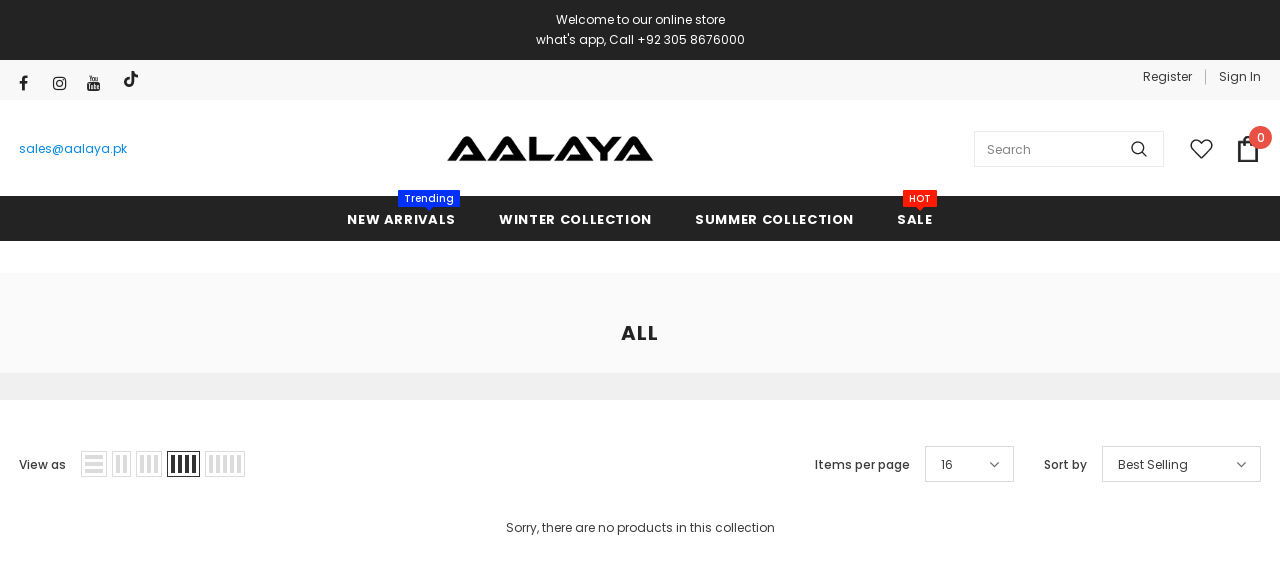

--- FILE ---
content_type: text/html; charset=utf-8
request_url: https://aalaya.pk/collections/all/
body_size: 44179
content:
<!doctype html>
<!--[if lt IE 7]><html class="no-js lt-ie9 lt-ie8 lt-ie7" lang="en"> <![endif]-->
<!--[if IE 7]><html class="no-js lt-ie9 lt-ie8" lang="en"> <![endif]-->
<!--[if IE 8]><html class="no-js lt-ie9" lang="en"> <![endif]-->
<!--[if IE 9 ]><html class="ie9 no-js"> <![endif]-->
<!--[if (gt IE 9)|!(IE)]><!--> <html class="no-js"> <!--<![endif]-->
  
<script>
window.oncontextmenu = function () { return false; } 
</script> 
  
<head>

<script>
!function (w, d, t) {
  w.TiktokAnalyticsObject=t;var ttq=w[t]=w[t]||[];ttq.methods=["page","track","identify","instances","debug","on","off","once","ready","alias","group","enableCookie","disableCookie"],ttq.setAndDefer=function(t,e){t[e]=function(){t.push([e].concat(Array.prototype.slice.call(arguments,0)))}};for(var i=0;i<ttq.methods.length;i++)ttq.setAndDefer(ttq,ttq.methods[i]);ttq.instance=function(t){for(var e=ttq._i[t]||[],n=0;n<ttq.methods.length;n++)ttq.setAndDefer(e,ttq.methods[n]);return e},ttq.load=function(e,n){var i="https://analytics.tiktok.com/i18n/pixel/events.js";ttq._i=ttq._i||{},ttq._i[e]=[],ttq._i[e]._u=i,ttq._t=ttq._t||{},ttq._t[e]=+new Date,ttq._o=ttq._o||{},ttq._o[e]=n||{};var o=document.createElement("script");o.type="text/javascript",o.async=!0,o.src=i+"?sdkid="+e+"&lib="+t;var a=document.getElementsByTagName("script")[0];a.parentNode.insertBefore(o,a)};

  ttq.load('CO3DM63C77U4MS45M91G');
  ttq.page();
}(window, document, 'ttq');
</script>
  <script>
!function (w, d, t) {
  w.TiktokAnalyticsObject=t;var ttq=w[t]=w[t]||[];ttq.methods=["page","track","identify","instances","debug","on","off","once","ready","alias","group","enableCookie","disableCookie"],ttq.setAndDefer=function(t,e){t[e]=function(){t.push([e].concat(Array.prototype.slice.call(arguments,0)))}};for(var i=0;i<ttq.methods.length;i++)ttq.setAndDefer(ttq,ttq.methods[i]);ttq.instance=function(t){for(var e=ttq._i[t]||[],n=0;n<ttq.methods.length;n++)ttq.setAndDefer(e,ttq.methods[n]);return e},ttq.load=function(e,n){var i="https://analytics.tiktok.com/i18n/pixel/events.js";ttq._i=ttq._i||{},ttq._i[e]=[],ttq._i[e]._u=i,ttq._t=ttq._t||{},ttq._t[e]=+new Date,ttq._o=ttq._o||{},ttq._o[e]=n||{};var o=document.createElement("script");o.type="text/javascript",o.async=!0,o.src=i+"?sdkid="+e+"&lib="+t;var a=document.getElementsByTagName("script")[0];a.parentNode.insertBefore(o,a)};

  ttq.load('CO3DM63C77U4MS45M91G');
  ttq.page();
}(window, document, 'ttq');
</script>

  
<!-- Google Tag Manager -->
<script>(function(w,d,s,l,i){w[l]=w[l]||[];w[l].push({'gtm.start':
new Date().getTime(),event:'gtm.js'});var f=d.getElementsByTagName(s)[0],
j=d.createElement(s),dl=l!='dataLayer'?'&l='+l:'';j.async=true;j.src=
'https://www.googletagmanager.com/gtm.js?id='+i+dl;f.parentNode.insertBefore(j,f);
})(window,document,'script','dataLayer','GTM-KH7P5SHJ');</script>
<!-- End Google Tag Manager -->
  
  <!-- Snap Pixel Code -->
<script type='text/javascript'>
(function(e,t,n){if(e.snaptr)return;var a=e.snaptr=function()
{a.handleRequest?a.handleRequest.apply(a,arguments):a.queue.push(arguments)};
a.queue=[];var s='script';r=t.createElement(s);r.async=!0;
r.src=n;var u=t.getElementsByTagName(s)[0];
u.parentNode.insertBefore(r,u);})(window,document,
'https://sc-static.net/scevent.min.js');

snaptr('init', '3876264e-ca4f-4f19-839b-6374e3213bc6', {
'user_email': '__INSERT_USER_EMAIL__'
});

snaptr('track', 'PAGE_VIEW');

</script>
<!-- End Snap Pixel Code -->
  
  
  <!-- Basic page needs ================================================== -->
  <meta charset="utf-8">
  <meta http-equiv="X-UA-Compatible" content="IE=edge,chrome=1">
	
  <!-- Title and description ================================================== -->
  <title>
  All &ndash; Aalaya.pk
  </title>

  

  <!-- Product meta ================================================== -->
  


  <meta property="og:type" content="website">
  <meta property="og:title" content="All">
  



  <meta property="og:url" content="https://aalaya.pk/collections/all">
  <meta property="og:site_name" content="Aalaya.pk">
  <!-- /snippets/twitter-card.liquid -->









  <!-- Helpers ================================================== -->
  <link rel="canonical" href="https://aalaya.pk/collections/all">
  <link canonical-shop-url="https://aalaya.pk/">
  <meta name="viewport" content="width=device-width, initial-scale=1, maximum-scale=1, user-scalable=0, minimal-ui">
  <link rel="preload" href="//aalaya.pk/cdn/shop/t/3/assets/vendor.min.css?v=165367215043409683411612388508" as="style">
  <!-- <link rel="preload" href="//aalaya.pk/cdn/shop/t/3/assets/theme-styles.css?v=34851730744662153851612718405" as="style">
  <link rel="preload" href="//aalaya.pk/cdn/shop/t/3/assets/theme-styles-responsive.css?v=178131165315074332831612388550" as="style"> -->
  <link rel="preload" href="//aalaya.pk/cdn/shop/t/3/assets/theme.min.css?v=10593082989928719841711715378" as="style">
  <link rel="preload" href="//aalaya.pk/cdn/shop/t/3/assets/theme-settings.css?v=56489736165953294151612620068" as="style">
  <link rel="preload" href="//aalaya.pk/cdn/shop/t/3/assets/header-05.css?v=5999237091016040141612388494" as="style">
  <link rel="preload" href="//aalaya.pk/cdn/shop/t/3/assets/header-06.css?v=98371149325138616741612388494" as="style">
  <link rel="preload" href="//aalaya.pk/cdn/shop/t/3/assets/footer-06.css?v=44150507389243462391612388487" as="style">
  <link rel="preload" href="//aalaya.pk/cdn/shop/t/3/assets/footer-07.css?v=98128527296320222641612388487" as="style">
  <link rel="preload" href="//aalaya.pk/cdn/shop/t/3/assets/product-skin.css?v=108069702678800525111612388505" as="style">
  <link rel="preload" href="//aalaya.pk/cdn/shop/t/3/assets/layout_style_1170.css?v=17544384270222676041612388502" as="style">
  <link rel="preload" href="//aalaya.pk/cdn/shop/t/3/assets/layout_style_fullwidth.css?v=170807052364858851261612388503" as="style">

  <!-- Favicon -->
  
  <link rel="shortcut icon" href="//aalaya.pk/cdn/shop/files/Favicon_32x32.jpg?v=1613239082" type="image/png">
  
  
  <!-- Styles -->
  <style data-shopify>
    

        
        
        
        

        @font-face { font-display: swap;
  font-family: Poppins;
  font-weight: 400;
  font-style: normal;
  src: url("//aalaya.pk/cdn/fonts/poppins/poppins_n4.0ba78fa5af9b0e1a374041b3ceaadf0a43b41362.woff2") format("woff2"),
       url("//aalaya.pk/cdn/fonts/poppins/poppins_n4.214741a72ff2596839fc9760ee7a770386cf16ca.woff") format("woff");
}

        @font-face { font-display: swap;
  font-family: Poppins;
  font-weight: 500;
  font-style: normal;
  src: url("//aalaya.pk/cdn/fonts/poppins/poppins_n5.ad5b4b72b59a00358afc706450c864c3c8323842.woff2") format("woff2"),
       url("//aalaya.pk/cdn/fonts/poppins/poppins_n5.33757fdf985af2d24b32fcd84c9a09224d4b2c39.woff") format("woff");
}

        @font-face { font-display: swap;
  font-family: Poppins;
  font-weight: 600;
  font-style: normal;
  src: url("//aalaya.pk/cdn/fonts/poppins/poppins_n6.aa29d4918bc243723d56b59572e18228ed0786f6.woff2") format("woff2"),
       url("//aalaya.pk/cdn/fonts/poppins/poppins_n6.5f815d845fe073750885d5b7e619ee00e8111208.woff") format("woff");
}

        @font-face { font-display: swap;
  font-family: Poppins;
  font-weight: 700;
  font-style: normal;
  src: url("//aalaya.pk/cdn/fonts/poppins/poppins_n7.56758dcf284489feb014a026f3727f2f20a54626.woff2") format("woff2"),
       url("//aalaya.pk/cdn/fonts/poppins/poppins_n7.f34f55d9b3d3205d2cd6f64955ff4b36f0cfd8da.woff") format("woff");
}


		

        
			
        
      
    :root {
      --font_size: 12px;
      --font_size_minus1: 11px;
      --font_size_minus2: 10px;
      --font_size_minus3: 9px;
      --font_size_minus4: 8px;
      --font_size_plus1: 13px;
      --font_size_plus2: 14px;
      --font_size_plus3: 15px;
      --font_size_plus4: 16px;
      --font_size_plus6: 18px;
      --font_size_plus7: 19px;
      --font_size_plus8: 20px;
      --font_size_plus9: 21px;
      --font_size_plus10: 22px;
      --font_size_plus12: 24px;
      --font_size_plus13: 25px;
      --font_size_plus14: 26px;
      --font_size_plus16: 28px;
      --font_size_plus18: 30px;
      --font_size_plus21: 33px;
      --font_size_plus22: 34px;
      --font_size_plus23: 35px;
      --font_size_plus24: 36px;
      --font_size_plus33: 45px;

	  --fonts_name: Poppins,sans-serif;
	  --fonts_name_2: ;

      /* Color */
      --body_bg: #ffffff;
      --body_color: #3c3c3c;
      --link_color: #0688e2;
      --link_color_hover: #232323;

      /* Breadcrumb */
      --breadcrumb_color : #999999;
      --breadcrumb_text_transform : capitalize;

      /* Header and Title */
      --page_title_font_size: 20px;
      --page_title_font_size_minus4: 16px;
      --page_title_font_size_plus5: 25px;
      --page_title_color: #232323;
      --page_title_text_align : left;

      /* Product  */
      --product_text_transform : none;
      --product_name_text_align : center;
      --color_title_pr: #232323;
      --color_title_pr_hover: #232323;
      --color_vendor : #232323;
      --sale_text : #ffffff;
      --bg_sale : #e95144;
      --custom_label_text : #ffffff;
      --custom_label_bg : #323232;
      --bundle_label_text : #ffffff;
      --bundle_label_bg : #232323;
      --new_label_text : #323232;
      --new_label_bg : #ffffff;
      --new_label_border : #f6f6f6;
      --sold_out_text : #ffffff;
      --bg_sold_out : #c1c1c1;
      --color_price: #232323;
      --color_price_sale: #e95144;
      --color_compare_price: #969696;
      --color_compare_product: #fff;
      
        --color_quick_view: #ffffff;
        --bg_quick_view: #000000;
      
      --color_wishlist: #232323;
      --bg_wishlist: #ffffff;
      --bg_wishlist_active: #ffe5e5;


      /* Button 1 */
      --background_1: #232323;
      --color_1 : #ffffff;
      --border_1 : #232323;

      /* Button 2 */
      --background_2: #ffffff;
      --color_2 : #232323;
      --border_2 : #232323;

      /* Button 3 */
      --background_3: #fafafa;
      --color_3 : #000000;
      --border_3 : #000000;


      /* Border Color */
      --border_widget_title : #e0e0e0;
      --border_color_1 : #ebebeb;
      --border_color_2: #e7e7e7;
      --border_page_title: #eaeaea;
      --border_input: #cbcbcb;
      --border_checkbox: #d0d0d0;
      --border_dropdown: #dadada;
      --border_bt_sidebar : #e6e6e6;
      --color_ipt: #3c3c3c;
      --color_icon_drop: #6b6b6b;

      
      --color_slick_arrow: #323232;
      --color_border_slick_arrow: #323232;
      --color_bg_slick_arrow: #ffffff;
      

      /*color Mobile*/

      --color_menu_mb: #232323;
      --color_menu_level3: #3c3c3c;

      /* Mixin ================= */
      
          --padding_btn: 8px 15px 6px;
          --padding_btn_bundle: 10px 15px 8px 15px;
          --padding_btn_qv_add_to_cart: 12px 15px 10px;
          --font_size_btn: 13px;
          --letter_spacing_btn: .05em;
      

      
      
          --color-price-box: var(--color_compare_price);
      

      --color_review: #232323;
      --color_review_empty: #232323;

      --border-product-image: #e6e6e6;

      
      --border-radius-17: 17px;
      --border-radius-50: 50%;
      
    }
</style>
  <link href="//aalaya.pk/cdn/shop/t/3/assets/vendor.min.css?v=165367215043409683411612388508" rel="stylesheet" type="text/css" media="all" />
<!-- <link href="//aalaya.pk/cdn/shop/t/3/assets/theme-styles.css?v=34851730744662153851612718405" rel="stylesheet" type="text/css" media="all" />
<link href="//aalaya.pk/cdn/shop/t/3/assets/theme-styles-responsive.css?v=178131165315074332831612388550" rel="stylesheet" type="text/css" media="all" /> -->
<link href="//aalaya.pk/cdn/shop/t/3/assets/theme.min.css?v=10593082989928719841711715378" rel="stylesheet" type="text/css" media="all" />
<link href="//aalaya.pk/cdn/shop/t/3/assets/theme-settings.css?v=56489736165953294151612620068" rel="stylesheet" type="text/css" media="all" />















  
   <!-- Scripts -->
  <script src="//aalaya.pk/cdn/shop/t/3/assets/jquery.min.js?v=56888366816115934351612388501" type="text/javascript"></script>
<script src="//aalaya.pk/cdn/shop/t/3/assets/jquery-cookie.min.js?v=72365755745404048181612388499" type="text/javascript"></script>
<script src="//aalaya.pk/cdn/shop/t/3/assets/lazysizes.min.js?v=84414966064882348651612388503" type="text/javascript"></script>

<script>
  	window.lazySizesConfig = window.lazySizesConfig || {};
    lazySizesConfig.loadMode = 1;
    window.lazySizesConfig.init = false;
    lazySizes.init();
  
    window.ajax_cart = "none";
    window.money_format = "Rs.{{amount}}";//"Rs.{{amount}} PKR";
    window.shop_currency = "PKR";
    window.show_multiple_currencies = false;
    window.use_color_swatch = true;
    window.color_swatch_style = "variant";
    window.enable_sidebar_multiple_choice = true;
    window.file_url = "//aalaya.pk/cdn/shop/files/?v=5603";
    window.asset_url = "";
    window.router = "";
    window.swatch_recently = "color";
    window.layout_style = "layout_style_1";
    window.product_style = "grouped";
    
    window.inventory_text = {
        in_stock: "In stock",
        many_in_stock: "Many in stock",
        out_of_stock: "Out of stock",
        add_to_cart: "Add to cart",
        add_all_to_cart: "Add all to Cart",
        sold_out: "Sold Out",
        select_options : "Select options",
        unavailable: "Sold Out",
        view_all_collection: "View All",
        no_more_product: "No more product",
        show_options: "Show Variants",
        hide_options: "Hide Variants",
        adding : "Adding",
        thank_you : "Thank You",
        add_more : "Add More",
        cart_feedback : "Added",
        add_wishlist : "Add to Wish List",
        remove_wishlist : "Remove Wish List",
        add_wishlist_1 : "Add to wishlist",
        remove_wishlist_1 : "Remove wishlist",
        previous: "Prev",
        next: "Next",
      	pre_order : "Pre Order",
        hotStock: "Hurry up! only [inventory] left",
        view_more: "View All",
        view_less : "View Less",
        days : "Days",
        hours : "Hours",
        mins : "Mins",
        secs : "Secs",

        customlabel: "Custom Label",
        newlabel: "New",
        salelabel: "Sale",
        soldoutlabel: "Sold Out",
        bundlelabel: "Bundle",

        message_compare : "You must select at least two products to compare!",
        message_iscart : "is added to your shopping cart.",

        add_compare : "Add to compare",
        remove_compare : "Remove compare",
        remove: "Remove",
        warning_quantity: "Maximum quantity",
    };
    window.multi_lang = false;
    window.infinity_scroll_feature = true;
    window.newsletter_popup = false;
    window.hidden_newsletter = false;
    window.option_ptoduct1 = "size";
    window.option_ptoduct2 = "color";
    window.option_ptoduct3 = "option 3"

    /* Free Shipping Message */
    window.free_shipping_color1 = "#F44336";  
    window.free_shipping_color2 = "#FF9800";
    window.free_shipping_color3 = "#69c69c";
    window.free_shipping_price = 800;
    window.free_shipping_text = {
        free_shipping_message_1: "You qualify for free shipping!",
        free_shipping_message_2:"Only",
        free_shipping_message_3: "away from",
        free_shipping_message_4: "free shipping",
        free_shipping_1: "Free",
        free_shipping_2: "TBD",
    }

</script>

  <!-- Header hook for plugins ================================ -->
  <script>window.performance && window.performance.mark && window.performance.mark('shopify.content_for_header.start');</script><meta name="google-site-verification" content="4-qgJGVo38D3GWCg96KAz8-fbWdRlSvV5OD6q4iUzyk">
<meta name="facebook-domain-verification" content="l3czqb8tu4x2uc4ze44p3u5fzjwh1s">
<meta id="shopify-digital-wallet" name="shopify-digital-wallet" content="/53318516912/digital_wallets/dialog">
<link rel="alternate" type="application/atom+xml" title="Feed" href="/collections/all.atom" />
<link rel="next" href="/collections/all?page=2">
<link rel="alternate" type="application/json+oembed" href="https://aalaya.pk/collections/all.oembed">
<script async="async" src="/checkouts/internal/preloads.js?locale=en-PK"></script>
<script id="shopify-features" type="application/json">{"accessToken":"d15137a832cc5b51d4e4451775047bcf","betas":["rich-media-storefront-analytics"],"domain":"aalaya.pk","predictiveSearch":true,"shopId":53318516912,"locale":"en"}</script>
<script>var Shopify = Shopify || {};
Shopify.shop = "aalayapk.myshopify.com";
Shopify.locale = "en";
Shopify.currency = {"active":"PKR","rate":"1.0"};
Shopify.country = "PK";
Shopify.theme = {"name":"Ella-4.1.0-sections-ready","id":118692282544,"schema_name":"Ella","schema_version":"4.0.0","theme_store_id":null,"role":"main"};
Shopify.theme.handle = "null";
Shopify.theme.style = {"id":null,"handle":null};
Shopify.cdnHost = "aalaya.pk/cdn";
Shopify.routes = Shopify.routes || {};
Shopify.routes.root = "/";</script>
<script type="module">!function(o){(o.Shopify=o.Shopify||{}).modules=!0}(window);</script>
<script>!function(o){function n(){var o=[];function n(){o.push(Array.prototype.slice.apply(arguments))}return n.q=o,n}var t=o.Shopify=o.Shopify||{};t.loadFeatures=n(),t.autoloadFeatures=n()}(window);</script>
<script id="shop-js-analytics" type="application/json">{"pageType":"collection"}</script>
<script defer="defer" async type="module" src="//aalaya.pk/cdn/shopifycloud/shop-js/modules/v2/client.init-shop-cart-sync_BApSsMSl.en.esm.js"></script>
<script defer="defer" async type="module" src="//aalaya.pk/cdn/shopifycloud/shop-js/modules/v2/chunk.common_CBoos6YZ.esm.js"></script>
<script type="module">
  await import("//aalaya.pk/cdn/shopifycloud/shop-js/modules/v2/client.init-shop-cart-sync_BApSsMSl.en.esm.js");
await import("//aalaya.pk/cdn/shopifycloud/shop-js/modules/v2/chunk.common_CBoos6YZ.esm.js");

  window.Shopify.SignInWithShop?.initShopCartSync?.({"fedCMEnabled":true,"windoidEnabled":true});

</script>
<script>(function() {
  var isLoaded = false;
  function asyncLoad() {
    if (isLoaded) return;
    isLoaded = true;
    var urls = ["https:\/\/getbutton.io\/shopify\/widget\/53318516912.js?v=1612795435\u0026shop=aalayapk.myshopify.com","https:\/\/instafeed.nfcube.com\/cdn\/bc8a1563293d5b59dcc5a7448a90caf4.js?shop=aalayapk.myshopify.com"];
    for (var i = 0; i < urls.length; i++) {
      var s = document.createElement('script');
      s.type = 'text/javascript';
      s.async = true;
      s.src = urls[i];
      var x = document.getElementsByTagName('script')[0];
      x.parentNode.insertBefore(s, x);
    }
  };
  if(window.attachEvent) {
    window.attachEvent('onload', asyncLoad);
  } else {
    window.addEventListener('load', asyncLoad, false);
  }
})();</script>
<script id="__st">var __st={"a":53318516912,"offset":18000,"reqid":"22c5b296-d8b1-4b4d-8422-616d3e3dd752-1768917674","pageurl":"aalaya.pk\/collections\/all","u":"30deddf159f2","p":"collection","rtyp":"collection","rid":243195084976};</script>
<script>window.ShopifyPaypalV4VisibilityTracking = true;</script>
<script id="captcha-bootstrap">!function(){'use strict';const t='contact',e='account',n='new_comment',o=[[t,t],['blogs',n],['comments',n],[t,'customer']],c=[[e,'customer_login'],[e,'guest_login'],[e,'recover_customer_password'],[e,'create_customer']],r=t=>t.map((([t,e])=>`form[action*='/${t}']:not([data-nocaptcha='true']) input[name='form_type'][value='${e}']`)).join(','),a=t=>()=>t?[...document.querySelectorAll(t)].map((t=>t.form)):[];function s(){const t=[...o],e=r(t);return a(e)}const i='password',u='form_key',d=['recaptcha-v3-token','g-recaptcha-response','h-captcha-response',i],f=()=>{try{return window.sessionStorage}catch{return}},m='__shopify_v',_=t=>t.elements[u];function p(t,e,n=!1){try{const o=window.sessionStorage,c=JSON.parse(o.getItem(e)),{data:r}=function(t){const{data:e,action:n}=t;return t[m]||n?{data:e,action:n}:{data:t,action:n}}(c);for(const[e,n]of Object.entries(r))t.elements[e]&&(t.elements[e].value=n);n&&o.removeItem(e)}catch(o){console.error('form repopulation failed',{error:o})}}const l='form_type',E='cptcha';function T(t){t.dataset[E]=!0}const w=window,h=w.document,L='Shopify',v='ce_forms',y='captcha';let A=!1;((t,e)=>{const n=(g='f06e6c50-85a8-45c8-87d0-21a2b65856fe',I='https://cdn.shopify.com/shopifycloud/storefront-forms-hcaptcha/ce_storefront_forms_captcha_hcaptcha.v1.5.2.iife.js',D={infoText:'Protected by hCaptcha',privacyText:'Privacy',termsText:'Terms'},(t,e,n)=>{const o=w[L][v],c=o.bindForm;if(c)return c(t,g,e,D).then(n);var r;o.q.push([[t,g,e,D],n]),r=I,A||(h.body.append(Object.assign(h.createElement('script'),{id:'captcha-provider',async:!0,src:r})),A=!0)});var g,I,D;w[L]=w[L]||{},w[L][v]=w[L][v]||{},w[L][v].q=[],w[L][y]=w[L][y]||{},w[L][y].protect=function(t,e){n(t,void 0,e),T(t)},Object.freeze(w[L][y]),function(t,e,n,w,h,L){const[v,y,A,g]=function(t,e,n){const i=e?o:[],u=t?c:[],d=[...i,...u],f=r(d),m=r(i),_=r(d.filter((([t,e])=>n.includes(e))));return[a(f),a(m),a(_),s()]}(w,h,L),I=t=>{const e=t.target;return e instanceof HTMLFormElement?e:e&&e.form},D=t=>v().includes(t);t.addEventListener('submit',(t=>{const e=I(t);if(!e)return;const n=D(e)&&!e.dataset.hcaptchaBound&&!e.dataset.recaptchaBound,o=_(e),c=g().includes(e)&&(!o||!o.value);(n||c)&&t.preventDefault(),c&&!n&&(function(t){try{if(!f())return;!function(t){const e=f();if(!e)return;const n=_(t);if(!n)return;const o=n.value;o&&e.removeItem(o)}(t);const e=Array.from(Array(32),(()=>Math.random().toString(36)[2])).join('');!function(t,e){_(t)||t.append(Object.assign(document.createElement('input'),{type:'hidden',name:u})),t.elements[u].value=e}(t,e),function(t,e){const n=f();if(!n)return;const o=[...t.querySelectorAll(`input[type='${i}']`)].map((({name:t})=>t)),c=[...d,...o],r={};for(const[a,s]of new FormData(t).entries())c.includes(a)||(r[a]=s);n.setItem(e,JSON.stringify({[m]:1,action:t.action,data:r}))}(t,e)}catch(e){console.error('failed to persist form',e)}}(e),e.submit())}));const S=(t,e)=>{t&&!t.dataset[E]&&(n(t,e.some((e=>e===t))),T(t))};for(const o of['focusin','change'])t.addEventListener(o,(t=>{const e=I(t);D(e)&&S(e,y())}));const B=e.get('form_key'),M=e.get(l),P=B&&M;t.addEventListener('DOMContentLoaded',(()=>{const t=y();if(P)for(const e of t)e.elements[l].value===M&&p(e,B);[...new Set([...A(),...v().filter((t=>'true'===t.dataset.shopifyCaptcha))])].forEach((e=>S(e,t)))}))}(h,new URLSearchParams(w.location.search),n,t,e,['guest_login'])})(!0,!0)}();</script>
<script integrity="sha256-4kQ18oKyAcykRKYeNunJcIwy7WH5gtpwJnB7kiuLZ1E=" data-source-attribution="shopify.loadfeatures" defer="defer" src="//aalaya.pk/cdn/shopifycloud/storefront/assets/storefront/load_feature-a0a9edcb.js" crossorigin="anonymous"></script>
<script data-source-attribution="shopify.dynamic_checkout.dynamic.init">var Shopify=Shopify||{};Shopify.PaymentButton=Shopify.PaymentButton||{isStorefrontPortableWallets:!0,init:function(){window.Shopify.PaymentButton.init=function(){};var t=document.createElement("script");t.src="https://aalaya.pk/cdn/shopifycloud/portable-wallets/latest/portable-wallets.en.js",t.type="module",document.head.appendChild(t)}};
</script>
<script data-source-attribution="shopify.dynamic_checkout.buyer_consent">
  function portableWalletsHideBuyerConsent(e){var t=document.getElementById("shopify-buyer-consent"),n=document.getElementById("shopify-subscription-policy-button");t&&n&&(t.classList.add("hidden"),t.setAttribute("aria-hidden","true"),n.removeEventListener("click",e))}function portableWalletsShowBuyerConsent(e){var t=document.getElementById("shopify-buyer-consent"),n=document.getElementById("shopify-subscription-policy-button");t&&n&&(t.classList.remove("hidden"),t.removeAttribute("aria-hidden"),n.addEventListener("click",e))}window.Shopify?.PaymentButton&&(window.Shopify.PaymentButton.hideBuyerConsent=portableWalletsHideBuyerConsent,window.Shopify.PaymentButton.showBuyerConsent=portableWalletsShowBuyerConsent);
</script>
<script data-source-attribution="shopify.dynamic_checkout.cart.bootstrap">document.addEventListener("DOMContentLoaded",(function(){function t(){return document.querySelector("shopify-accelerated-checkout-cart, shopify-accelerated-checkout")}if(t())Shopify.PaymentButton.init();else{new MutationObserver((function(e,n){t()&&(Shopify.PaymentButton.init(),n.disconnect())})).observe(document.body,{childList:!0,subtree:!0})}}));
</script>

<script>window.performance && window.performance.mark && window.performance.mark('shopify.content_for_header.end');</script>

  <!--[if lt IE 9]>
  <script src="//html5shiv.googlecode.com/svn/trunk/html5.js" type="text/javascript"></script>
  <![endif]-->

  
  
  

  <script>

    Shopify.productOptionsMap = {};
    Shopify.quickViewOptionsMap = {};

    Shopify.updateOptionsInSelector = function(selectorIndex, wrapperSlt) {
        Shopify.optionsMap = wrapperSlt === '.product' ? Shopify.productOptionsMap : Shopify.quickViewOptionsMap;

        switch (selectorIndex) {
            case 0:
                var key = 'root';
                var selector = $(wrapperSlt + ' .single-option-selector:eq(0)');
                break;
            case 1:
                var key = $(wrapperSlt + ' .single-option-selector:eq(0)').val();
                var selector = $(wrapperSlt + ' .single-option-selector:eq(1)');
                break;
            case 2:
                var key = $(wrapperSlt + ' .single-option-selector:eq(0)').val();
                key += ' / ' + $(wrapperSlt + ' .single-option-selector:eq(1)').val();
                var selector = $(wrapperSlt + ' .single-option-selector:eq(2)');
        }

        var initialValue = selector.val();
        selector.empty();

        var availableOptions = Shopify.optionsMap[key];

        if (availableOptions && availableOptions.length) {
            for (var i = 0; i < availableOptions.length; i++) {
                var option = availableOptions[i].replace('-sold-out','');
                var newOption = $('<option></option>').val(option).html(option);

                selector.append(newOption);
            }

            $(wrapperSlt + ' .swatch[data-option-index="' + selectorIndex + '"] .swatch-element').each(function() {
                // debugger;
                if ($.inArray($(this).attr('data-value'), availableOptions) !== -1) {
                    $(this).addClass('available').removeClass('soldout').find(':radio').prop('disabled',false).prop('checked',true);
                }
                else {
                    if ($.inArray($(this).attr('data-value') + '-sold-out', availableOptions) !== -1) {
                        $(this).addClass('available').addClass('soldout').find(':radio').prop('disabled',false).prop('checked',true);
                    } else {
                        $(this).removeClass('available').addClass('soldout').find(':radio').prop('disabled',true).prop('checked',false);
                    }
                    
                }
            });

            if ($.inArray(initialValue, availableOptions) !== -1) {
                selector.val(initialValue);
            }

            selector.trigger('change');
        };
    };

    Shopify.linkOptionSelectors = function(product, wrapperSlt, check) {
        // Building our mapping object.
        Shopify.optionsMap = wrapperSlt === '.product' ? Shopify.productOptionsMap : Shopify.quickViewOptionsMap;
        var arr_1= [],
            arr_2= [],
            arr_3= [];
        for (var i = 0; i < product.variants.length; i++) {
            var variant = product.variants[i];

            if (variant) {
                if (window.use_color_swatch) {
                    if (variant.available) {
                        // Gathering values for the 1st drop-down.
                        Shopify.optionsMap['root'] = Shopify.optionsMap['root'] || [];

                        if ($.inArray(variant.option1 + '-sold-out', Shopify.optionsMap['root']) !== -1) {
                            Shopify.optionsMap['root'].pop();
                        } 

                        arr_1.push(variant.option1);
                        arr_1 = $.unique(arr_1);

                        Shopify.optionsMap['root'].push(variant.option1);

                        Shopify.optionsMap['root'] = Shopify.uniq(Shopify.optionsMap['root']);

                        // Gathering values for the 2nd drop-down.
                        if (product.options.length > 1) {
                        var key = variant.option1;
                            Shopify.optionsMap[key] = Shopify.optionsMap[key] || [];
                            // if ($.inArray(variant.option2 + '-sold-out', Shopify.optionsMap[key]) !== -1) {
                            //     Shopify.optionsMap[key].pop();
                            // } 
                            Shopify.optionsMap[key].push(variant.option2);
                            if ($.inArray(variant.option2, arr_2) === -1) {
                                arr_2.push(variant.option2);
                                arr_2 = $.unique(arr_2);
                            }
                            Shopify.optionsMap[key] = Shopify.uniq(Shopify.optionsMap[key]);
                        }

                        // Gathering values for the 3rd drop-down.
                        if (product.options.length === 3) {
                            var key = variant.option1 + ' / ' + variant.option2;
                            Shopify.optionsMap[key] = Shopify.optionsMap[key] || [];
                            Shopify.optionsMap[key].push(variant.option3);

                            if ($.inArray(variant.option3, arr_3) === -1) {
                                arr_3.push(variant.option3);
                                arr_3 = $.unique(arr_3);
                            }
                            
                            Shopify.optionsMap[key] = Shopify.uniq(Shopify.optionsMap[key]);
                        }
                    } else {
                        // Gathering values for the 1st drop-down.
                        Shopify.optionsMap['root'] = Shopify.optionsMap['root'] || [];
                        if ($.inArray(variant.option1, arr_1) === -1) {
                            Shopify.optionsMap['root'].push(variant.option1 + '-sold-out');
                        }
                        
                        Shopify.optionsMap['root'] = Shopify.uniq(Shopify.optionsMap['root']);

                        // Gathering values for the 2nd drop-down.
                        if (product.options.length > 1) {
                            var key = variant.option1;
                            Shopify.optionsMap[key] = Shopify.optionsMap[key] || [];
                            // Shopify.optionsMap[key].push(variant.option2);

                            // if ($.inArray(variant.option2, arr_2) === -1) {
                                Shopify.optionsMap[key].push(variant.option2 + '-sold-out');
                            // }
                            
                            Shopify.optionsMap[key] = Shopify.uniq(Shopify.optionsMap[key]);
                        }

                        // Gathering values for the 3rd drop-down.
                        if (product.options.length === 3) {
                            var key = variant.option1 + ' / ' + variant.option2;
                            Shopify.optionsMap[key] = Shopify.optionsMap[key] || [];
//                             if ($.inArray(variant.option3, arr_3) === -1) {
                                Shopify.optionsMap[key].push(variant.option3 + '-sold-out');
//                             }
                            Shopify.optionsMap[key] = Shopify.uniq(Shopify.optionsMap[key]);
                        }

                    }
                } else {
                    // Gathering values for the 1st drop-down.
                    if (check) {
                        if (variant.available) {
                            Shopify.optionsMap['root'] = Shopify.optionsMap['root'] || [];
                            Shopify.optionsMap['root'].push(variant.option1);
                            Shopify.optionsMap['root'] = Shopify.uniq(Shopify.optionsMap['root']);

                            // Gathering values for the 2nd drop-down.
                            if (product.options.length > 1) {
                            var key = variant.option1;
                                Shopify.optionsMap[key] = Shopify.optionsMap[key] || [];
                                Shopify.optionsMap[key].push(variant.option2);
                                Shopify.optionsMap[key] = Shopify.uniq(Shopify.optionsMap[key]);
                            }

                            // Gathering values for the 3rd drop-down.
                            if (product.options.length === 3) {
                                var key = variant.option1 + ' / ' + variant.option2;
                                Shopify.optionsMap[key] = Shopify.optionsMap[key] || [];
                                Shopify.optionsMap[key].push(variant.option3);
                                Shopify.optionsMap[key] = Shopify.uniq(Shopify.optionsMap[key]);
                            }
                        }
                    } else {
                        Shopify.optionsMap['root'] = Shopify.optionsMap['root'] || [];

                        Shopify.optionsMap['root'].push(variant.option1);
                        Shopify.optionsMap['root'] = Shopify.uniq(Shopify.optionsMap['root']);

                        // Gathering values for the 2nd drop-down.
                        if (product.options.length > 1) {
                        var key = variant.option1;
                            Shopify.optionsMap[key] = Shopify.optionsMap[key] || [];
                            Shopify.optionsMap[key].push(variant.option2);
                            Shopify.optionsMap[key] = Shopify.uniq(Shopify.optionsMap[key]);
                        }

                        // Gathering values for the 3rd drop-down.
                        if (product.options.length === 3) {
                            var key = variant.option1 + ' / ' + variant.option2;
                            Shopify.optionsMap[key] = Shopify.optionsMap[key] || [];
                            Shopify.optionsMap[key].push(variant.option3);
                            Shopify.optionsMap[key] = Shopify.uniq(Shopify.optionsMap[key]);
                        }
                    }
                    
                }
            }
        };

        // Update options right away.
        Shopify.updateOptionsInSelector(0, wrapperSlt);

        if (product.options.length > 1) Shopify.updateOptionsInSelector(1, wrapperSlt);
        if (product.options.length === 3) Shopify.updateOptionsInSelector(2, wrapperSlt);

        // When there is an update in the first dropdown.
        $(wrapperSlt + " .single-option-selector:eq(0)").change(function() {
            Shopify.updateOptionsInSelector(1, wrapperSlt);
            if (product.options.length === 3) Shopify.updateOptionsInSelector(2, wrapperSlt);
            return true;
        });

        // When there is an update in the second dropdown.
        $(wrapperSlt + " .single-option-selector:eq(1)").change(function() {
            if (product.options.length === 3) Shopify.updateOptionsInSelector(2, wrapperSlt);
            return true;
        });
    };
</script>
  

<meta property="og:image" content="https://cdn.shopify.com/s/files/1/0533/1851/6912/files/Logo-f.jpg?height=628&pad_color=ffffff&v=1613238637&width=1200" />
<meta property="og:image:secure_url" content="https://cdn.shopify.com/s/files/1/0533/1851/6912/files/Logo-f.jpg?height=628&pad_color=ffffff&v=1613238637&width=1200" />
<meta property="og:image:width" content="1200" />
<meta property="og:image:height" content="628" />
<link href="https://monorail-edge.shopifysvc.com" rel="dns-prefetch">
<script>(function(){if ("sendBeacon" in navigator && "performance" in window) {try {var session_token_from_headers = performance.getEntriesByType('navigation')[0].serverTiming.find(x => x.name == '_s').description;} catch {var session_token_from_headers = undefined;}var session_cookie_matches = document.cookie.match(/_shopify_s=([^;]*)/);var session_token_from_cookie = session_cookie_matches && session_cookie_matches.length === 2 ? session_cookie_matches[1] : "";var session_token = session_token_from_headers || session_token_from_cookie || "";function handle_abandonment_event(e) {var entries = performance.getEntries().filter(function(entry) {return /monorail-edge.shopifysvc.com/.test(entry.name);});if (!window.abandonment_tracked && entries.length === 0) {window.abandonment_tracked = true;var currentMs = Date.now();var navigation_start = performance.timing.navigationStart;var payload = {shop_id: 53318516912,url: window.location.href,navigation_start,duration: currentMs - navigation_start,session_token,page_type: "collection"};window.navigator.sendBeacon("https://monorail-edge.shopifysvc.com/v1/produce", JSON.stringify({schema_id: "online_store_buyer_site_abandonment/1.1",payload: payload,metadata: {event_created_at_ms: currentMs,event_sent_at_ms: currentMs}}));}}window.addEventListener('pagehide', handle_abandonment_event);}}());</script>
<script id="web-pixels-manager-setup">(function e(e,d,r,n,o){if(void 0===o&&(o={}),!Boolean(null===(a=null===(i=window.Shopify)||void 0===i?void 0:i.analytics)||void 0===a?void 0:a.replayQueue)){var i,a;window.Shopify=window.Shopify||{};var t=window.Shopify;t.analytics=t.analytics||{};var s=t.analytics;s.replayQueue=[],s.publish=function(e,d,r){return s.replayQueue.push([e,d,r]),!0};try{self.performance.mark("wpm:start")}catch(e){}var l=function(){var e={modern:/Edge?\/(1{2}[4-9]|1[2-9]\d|[2-9]\d{2}|\d{4,})\.\d+(\.\d+|)|Firefox\/(1{2}[4-9]|1[2-9]\d|[2-9]\d{2}|\d{4,})\.\d+(\.\d+|)|Chrom(ium|e)\/(9{2}|\d{3,})\.\d+(\.\d+|)|(Maci|X1{2}).+ Version\/(15\.\d+|(1[6-9]|[2-9]\d|\d{3,})\.\d+)([,.]\d+|)( \(\w+\)|)( Mobile\/\w+|) Safari\/|Chrome.+OPR\/(9{2}|\d{3,})\.\d+\.\d+|(CPU[ +]OS|iPhone[ +]OS|CPU[ +]iPhone|CPU IPhone OS|CPU iPad OS)[ +]+(15[._]\d+|(1[6-9]|[2-9]\d|\d{3,})[._]\d+)([._]\d+|)|Android:?[ /-](13[3-9]|1[4-9]\d|[2-9]\d{2}|\d{4,})(\.\d+|)(\.\d+|)|Android.+Firefox\/(13[5-9]|1[4-9]\d|[2-9]\d{2}|\d{4,})\.\d+(\.\d+|)|Android.+Chrom(ium|e)\/(13[3-9]|1[4-9]\d|[2-9]\d{2}|\d{4,})\.\d+(\.\d+|)|SamsungBrowser\/([2-9]\d|\d{3,})\.\d+/,legacy:/Edge?\/(1[6-9]|[2-9]\d|\d{3,})\.\d+(\.\d+|)|Firefox\/(5[4-9]|[6-9]\d|\d{3,})\.\d+(\.\d+|)|Chrom(ium|e)\/(5[1-9]|[6-9]\d|\d{3,})\.\d+(\.\d+|)([\d.]+$|.*Safari\/(?![\d.]+ Edge\/[\d.]+$))|(Maci|X1{2}).+ Version\/(10\.\d+|(1[1-9]|[2-9]\d|\d{3,})\.\d+)([,.]\d+|)( \(\w+\)|)( Mobile\/\w+|) Safari\/|Chrome.+OPR\/(3[89]|[4-9]\d|\d{3,})\.\d+\.\d+|(CPU[ +]OS|iPhone[ +]OS|CPU[ +]iPhone|CPU IPhone OS|CPU iPad OS)[ +]+(10[._]\d+|(1[1-9]|[2-9]\d|\d{3,})[._]\d+)([._]\d+|)|Android:?[ /-](13[3-9]|1[4-9]\d|[2-9]\d{2}|\d{4,})(\.\d+|)(\.\d+|)|Mobile Safari.+OPR\/([89]\d|\d{3,})\.\d+\.\d+|Android.+Firefox\/(13[5-9]|1[4-9]\d|[2-9]\d{2}|\d{4,})\.\d+(\.\d+|)|Android.+Chrom(ium|e)\/(13[3-9]|1[4-9]\d|[2-9]\d{2}|\d{4,})\.\d+(\.\d+|)|Android.+(UC? ?Browser|UCWEB|U3)[ /]?(15\.([5-9]|\d{2,})|(1[6-9]|[2-9]\d|\d{3,})\.\d+)\.\d+|SamsungBrowser\/(5\.\d+|([6-9]|\d{2,})\.\d+)|Android.+MQ{2}Browser\/(14(\.(9|\d{2,})|)|(1[5-9]|[2-9]\d|\d{3,})(\.\d+|))(\.\d+|)|K[Aa][Ii]OS\/(3\.\d+|([4-9]|\d{2,})\.\d+)(\.\d+|)/},d=e.modern,r=e.legacy,n=navigator.userAgent;return n.match(d)?"modern":n.match(r)?"legacy":"unknown"}(),u="modern"===l?"modern":"legacy",c=(null!=n?n:{modern:"",legacy:""})[u],f=function(e){return[e.baseUrl,"/wpm","/b",e.hashVersion,"modern"===e.buildTarget?"m":"l",".js"].join("")}({baseUrl:d,hashVersion:r,buildTarget:u}),m=function(e){var d=e.version,r=e.bundleTarget,n=e.surface,o=e.pageUrl,i=e.monorailEndpoint;return{emit:function(e){var a=e.status,t=e.errorMsg,s=(new Date).getTime(),l=JSON.stringify({metadata:{event_sent_at_ms:s},events:[{schema_id:"web_pixels_manager_load/3.1",payload:{version:d,bundle_target:r,page_url:o,status:a,surface:n,error_msg:t},metadata:{event_created_at_ms:s}}]});if(!i)return console&&console.warn&&console.warn("[Web Pixels Manager] No Monorail endpoint provided, skipping logging."),!1;try{return self.navigator.sendBeacon.bind(self.navigator)(i,l)}catch(e){}var u=new XMLHttpRequest;try{return u.open("POST",i,!0),u.setRequestHeader("Content-Type","text/plain"),u.send(l),!0}catch(e){return console&&console.warn&&console.warn("[Web Pixels Manager] Got an unhandled error while logging to Monorail."),!1}}}}({version:r,bundleTarget:l,surface:e.surface,pageUrl:self.location.href,monorailEndpoint:e.monorailEndpoint});try{o.browserTarget=l,function(e){var d=e.src,r=e.async,n=void 0===r||r,o=e.onload,i=e.onerror,a=e.sri,t=e.scriptDataAttributes,s=void 0===t?{}:t,l=document.createElement("script"),u=document.querySelector("head"),c=document.querySelector("body");if(l.async=n,l.src=d,a&&(l.integrity=a,l.crossOrigin="anonymous"),s)for(var f in s)if(Object.prototype.hasOwnProperty.call(s,f))try{l.dataset[f]=s[f]}catch(e){}if(o&&l.addEventListener("load",o),i&&l.addEventListener("error",i),u)u.appendChild(l);else{if(!c)throw new Error("Did not find a head or body element to append the script");c.appendChild(l)}}({src:f,async:!0,onload:function(){if(!function(){var e,d;return Boolean(null===(d=null===(e=window.Shopify)||void 0===e?void 0:e.analytics)||void 0===d?void 0:d.initialized)}()){var d=window.webPixelsManager.init(e)||void 0;if(d){var r=window.Shopify.analytics;r.replayQueue.forEach((function(e){var r=e[0],n=e[1],o=e[2];d.publishCustomEvent(r,n,o)})),r.replayQueue=[],r.publish=d.publishCustomEvent,r.visitor=d.visitor,r.initialized=!0}}},onerror:function(){return m.emit({status:"failed",errorMsg:"".concat(f," has failed to load")})},sri:function(e){var d=/^sha384-[A-Za-z0-9+/=]+$/;return"string"==typeof e&&d.test(e)}(c)?c:"",scriptDataAttributes:o}),m.emit({status:"loading"})}catch(e){m.emit({status:"failed",errorMsg:(null==e?void 0:e.message)||"Unknown error"})}}})({shopId: 53318516912,storefrontBaseUrl: "https://aalaya.pk",extensionsBaseUrl: "https://extensions.shopifycdn.com/cdn/shopifycloud/web-pixels-manager",monorailEndpoint: "https://monorail-edge.shopifysvc.com/unstable/produce_batch",surface: "storefront-renderer",enabledBetaFlags: ["2dca8a86"],webPixelsConfigList: [{"id":"927662256","configuration":"{\"config\":\"{\\\"google_tag_ids\\\":[\\\"G-J9KXK847N7\\\",\\\"AW-11425443413\\\",\\\"GT-MQB92J2\\\"],\\\"target_country\\\":\\\"PK\\\",\\\"gtag_events\\\":[{\\\"type\\\":\\\"begin_checkout\\\",\\\"action_label\\\":[\\\"G-J9KXK847N7\\\",\\\"AW-11425443413\\\/5VbLCO_GtPoYENXcicgq\\\"]},{\\\"type\\\":\\\"search\\\",\\\"action_label\\\":[\\\"G-J9KXK847N7\\\",\\\"AW-11425443413\\\/aqO0COnGtPoYENXcicgq\\\"]},{\\\"type\\\":\\\"view_item\\\",\\\"action_label\\\":[\\\"G-J9KXK847N7\\\",\\\"AW-11425443413\\\/NGXpCJrFtPoYENXcicgq\\\",\\\"MC-PFJM9M0SB5\\\"]},{\\\"type\\\":\\\"purchase\\\",\\\"action_label\\\":[\\\"G-J9KXK847N7\\\",\\\"AW-11425443413\\\/RDACCJTFtPoYENXcicgq\\\",\\\"MC-PFJM9M0SB5\\\"]},{\\\"type\\\":\\\"page_view\\\",\\\"action_label\\\":[\\\"G-J9KXK847N7\\\",\\\"AW-11425443413\\\/GCkkCJfFtPoYENXcicgq\\\",\\\"MC-PFJM9M0SB5\\\"]},{\\\"type\\\":\\\"add_payment_info\\\",\\\"action_label\\\":[\\\"G-J9KXK847N7\\\",\\\"AW-11425443413\\\/KWXcCPLGtPoYENXcicgq\\\"]},{\\\"type\\\":\\\"add_to_cart\\\",\\\"action_label\\\":[\\\"G-J9KXK847N7\\\",\\\"AW-11425443413\\\/syy9COzGtPoYENXcicgq\\\"]}],\\\"enable_monitoring_mode\\\":false}\"}","eventPayloadVersion":"v1","runtimeContext":"OPEN","scriptVersion":"b2a88bafab3e21179ed38636efcd8a93","type":"APP","apiClientId":1780363,"privacyPurposes":[],"dataSharingAdjustments":{"protectedCustomerApprovalScopes":["read_customer_address","read_customer_email","read_customer_name","read_customer_personal_data","read_customer_phone"]}},{"id":"232259760","configuration":"{\"pixel_id\":\"3347848741947457\",\"pixel_type\":\"facebook_pixel\",\"metaapp_system_user_token\":\"-\"}","eventPayloadVersion":"v1","runtimeContext":"OPEN","scriptVersion":"ca16bc87fe92b6042fbaa3acc2fbdaa6","type":"APP","apiClientId":2329312,"privacyPurposes":["ANALYTICS","MARKETING","SALE_OF_DATA"],"dataSharingAdjustments":{"protectedCustomerApprovalScopes":["read_customer_address","read_customer_email","read_customer_name","read_customer_personal_data","read_customer_phone"]}},{"id":"shopify-app-pixel","configuration":"{}","eventPayloadVersion":"v1","runtimeContext":"STRICT","scriptVersion":"0450","apiClientId":"shopify-pixel","type":"APP","privacyPurposes":["ANALYTICS","MARKETING"]},{"id":"shopify-custom-pixel","eventPayloadVersion":"v1","runtimeContext":"LAX","scriptVersion":"0450","apiClientId":"shopify-pixel","type":"CUSTOM","privacyPurposes":["ANALYTICS","MARKETING"]}],isMerchantRequest: false,initData: {"shop":{"name":"Aalaya.pk","paymentSettings":{"currencyCode":"PKR"},"myshopifyDomain":"aalayapk.myshopify.com","countryCode":"PK","storefrontUrl":"https:\/\/aalaya.pk"},"customer":null,"cart":null,"checkout":null,"productVariants":[],"purchasingCompany":null},},"https://aalaya.pk/cdn","fcfee988w5aeb613cpc8e4bc33m6693e112",{"modern":"","legacy":""},{"shopId":"53318516912","storefrontBaseUrl":"https:\/\/aalaya.pk","extensionBaseUrl":"https:\/\/extensions.shopifycdn.com\/cdn\/shopifycloud\/web-pixels-manager","surface":"storefront-renderer","enabledBetaFlags":"[\"2dca8a86\"]","isMerchantRequest":"false","hashVersion":"fcfee988w5aeb613cpc8e4bc33m6693e112","publish":"custom","events":"[[\"page_viewed\",{}],[\"collection_viewed\",{\"collection\":{\"id\":\"243195084976\",\"title\":\"All\",\"productVariants\":[{\"price\":{\"amount\":7000.0,\"currencyCode\":\"PKR\"},\"product\":{\"title\":\"Premium by Aalaya Summer Vol 04 '25 D 02\",\"vendor\":\"aalayapk\",\"id\":\"7830436970672\",\"untranslatedTitle\":\"Premium by Aalaya Summer Vol 04 '25 D 02\",\"url\":\"\/products\/premium-by-aalaya-summer-vol-04-25-d-02\",\"type\":\"Premium By Aalaya\"},\"id\":\"44355262218416\",\"image\":{\"src\":\"\/\/aalaya.pk\/cdn\/shop\/files\/1T7A9698.jpg?v=1744536910\"},\"sku\":null,\"title\":\"Default Title\",\"untranslatedTitle\":\"Default Title\"},{\"price\":{\"amount\":3400.0,\"currencyCode\":\"PKR\"},\"product\":{\"title\":\"Mah Gul by Aalaya Summer Vol 01 '25 D 02\",\"vendor\":\"aalayapk\",\"id\":\"7796571472048\",\"untranslatedTitle\":\"Mah Gul by Aalaya Summer Vol 01 '25 D 02\",\"url\":\"\/products\/mah-gul-by-aalaya-summer-vol-01-25-d-02\",\"type\":\"Mah Gul\"},\"id\":\"44236670501040\",\"image\":{\"src\":\"\/\/aalaya.pk\/cdn\/shop\/files\/1T7A4975.jpg?v=1740581076\"},\"sku\":null,\"title\":\"Default Title\",\"untranslatedTitle\":\"Default Title\"},{\"price\":{\"amount\":7100.0,\"currencyCode\":\"PKR\"},\"product\":{\"title\":\"Noor E Chasham by Aalaya Summer Vol 05 '25 D 02\",\"vendor\":\"aalayapk\",\"id\":\"7834597097648\",\"untranslatedTitle\":\"Noor E Chasham by Aalaya Summer Vol 05 '25 D 02\",\"url\":\"\/products\/noor-e-chasham-by-aalaya-summer-vol-05-25-d-02\",\"type\":\"Noor e Chasham\"},\"id\":\"44368331505840\",\"image\":{\"src\":\"\/\/aalaya.pk\/cdn\/shop\/files\/1T7A8067.jpg?v=1745067914\"},\"sku\":null,\"title\":\"Default Title\",\"untranslatedTitle\":\"Default Title\"},{\"price\":{\"amount\":7500.0,\"currencyCode\":\"PKR\"},\"product\":{\"title\":\"Noor E Chasham by Aalaya Summer Vol 04 '25 D 01\",\"vendor\":\"aalayapk\",\"id\":\"7805076177072\",\"untranslatedTitle\":\"Noor E Chasham by Aalaya Summer Vol 04 '25 D 01\",\"url\":\"\/products\/noor-e-chasham-by-aalaya-summer-vol-04-25-d-01\",\"type\":\"Noor e Chasham\"},\"id\":\"44264136212656\",\"image\":{\"src\":\"\/\/aalaya.pk\/cdn\/shop\/files\/1012_ad78c70b-b3db-456d-b946-081c0f0344db.jpg?v=1741702898\"},\"sku\":null,\"title\":\"Default Title\",\"untranslatedTitle\":\"Default Title\"},{\"price\":{\"amount\":5540.0,\"currencyCode\":\"PKR\"},\"product\":{\"title\":\"Chanchal by Aalaya Winter Vol 02 '25 D 07\",\"vendor\":\"aalayapk\",\"id\":\"7975310033072\",\"untranslatedTitle\":\"Chanchal by Aalaya Winter Vol 02 '25 D 07\",\"url\":\"\/products\/chanchal-by-aalaya-winter-vol-02-25-d-07\",\"type\":\"Chanchal\"},\"id\":\"44844415221936\",\"image\":{\"src\":\"\/\/aalaya.pk\/cdn\/shop\/files\/07_2_f3a623aa-f06e-45a9-a677-abb57bf14678.jpg?v=1763292746\"},\"sku\":null,\"title\":\"Default Title\",\"untranslatedTitle\":\"Default Title\"},{\"price\":{\"amount\":4325.0,\"currencyCode\":\"PKR\"},\"product\":{\"title\":\"Amelle By Aalaya Summer Vol 03 '25 D 01\",\"vendor\":\"aalayapk\",\"id\":\"7854230274224\",\"untranslatedTitle\":\"Amelle By Aalaya Summer Vol 03 '25 D 01\",\"url\":\"\/products\/amelle-by-aalaya-summer-vol-03-25-d-01\",\"type\":\"Amelle\"},\"id\":\"44440985796784\",\"image\":{\"src\":\"\/\/aalaya.pk\/cdn\/shop\/files\/1012_d2b6baf8-054f-4f4b-86ea-9fd90fba9d12.jpg?v=1747470403\"},\"sku\":null,\"title\":\"Default Title\",\"untranslatedTitle\":\"Default Title\"},{\"price\":{\"amount\":5200.0,\"currencyCode\":\"PKR\"},\"product\":{\"title\":\"Khaas by Aalaya Summer Vol 01 '25 D 07\",\"vendor\":\"aalayapk\",\"id\":\"7791736389808\",\"untranslatedTitle\":\"Khaas by Aalaya Summer Vol 01 '25 D 07\",\"url\":\"\/products\/khaas-by-aalaya-summer-vol-01-25-d-07\",\"type\":\"Khaas\"},\"id\":\"44222140907696\",\"image\":{\"src\":\"\/\/aalaya.pk\/cdn\/shop\/files\/7011_09cf456e-84a0-4630-a708-a2384e265524.jpg?v=1739965337\"},\"sku\":null,\"title\":\"Default Title\",\"untranslatedTitle\":\"Default Title\"},{\"price\":{\"amount\":5460.0,\"currencyCode\":\"PKR\"},\"product\":{\"title\":\"Mah E Noor by Aalaya Winter Vol 01 '25 D 04\",\"vendor\":\"aalayapk\",\"id\":\"7959047864496\",\"untranslatedTitle\":\"Mah E Noor by Aalaya Winter Vol 01 '25 D 04\",\"url\":\"\/products\/mah-e-noor-by-aalaya-winter-vol-01-25-d-04\",\"type\":\"Mah E Noor\"},\"id\":\"44792095047856\",\"image\":{\"src\":\"\/\/aalaya.pk\/cdn\/shop\/files\/DSC08223_0bf93d1d-4619-4d1a-a9dd-02c50c7326a6.jpg?v=1760539126\"},\"sku\":null,\"title\":\"Default Title\",\"untranslatedTitle\":\"Default Title\"},{\"price\":{\"amount\":4260.0,\"currencyCode\":\"PKR\"},\"product\":{\"title\":\"Grace Hazel By Aalaya Winter Vol 13 '25 D 08\",\"vendor\":\"aalayapk\",\"id\":\"7978423615664\",\"untranslatedTitle\":\"Grace Hazel By Aalaya Winter Vol 13 '25 D 08\",\"url\":\"\/products\/grace-hazel-by-aalaya-winter-vol-13-25-d-08\",\"type\":\"Grace Hazel\"},\"id\":\"44857708970160\",\"image\":{\"src\":\"\/\/aalaya.pk\/cdn\/shop\/files\/8_2_ca719a20-b9ae-4dff-9033-62019a6a8507.jpg?v=1764156429\"},\"sku\":null,\"title\":\"Default Title\",\"untranslatedTitle\":\"Default Title\"},{\"price\":{\"amount\":6000.0,\"currencyCode\":\"PKR\"},\"product\":{\"title\":\"Meenakari by Aalaya Winter Vol 03 '24 D 06\",\"vendor\":\"aalayapk\",\"id\":\"7730338660528\",\"untranslatedTitle\":\"Meenakari by Aalaya Winter Vol 03 '24 D 06\",\"url\":\"\/products\/meenakari-by-aalaya-winter-vol-03-24-d-06\",\"type\":\"Meenakari\"},\"id\":\"43955753943216\",\"image\":{\"src\":\"\/\/aalaya.pk\/cdn\/shop\/files\/MeenakaribyAalayaWinterVol03_24D06_6.jpg?v=1728809499\"},\"sku\":null,\"title\":\"Default Title\",\"untranslatedTitle\":\"Default Title\"},{\"price\":{\"amount\":7800.0,\"currencyCode\":\"PKR\"},\"product\":{\"title\":\"Noor e Chasham By Aalaya Summer Vol 02 '25 D 06\",\"vendor\":\"aalayapk\",\"id\":\"7787894767792\",\"untranslatedTitle\":\"Noor e Chasham By Aalaya Summer Vol 02 '25 D 06\",\"url\":\"\/products\/noor-e-chasham-by-aalaya-summer-vol-02-25-d-06\",\"type\":\"Noor e Chasham\"},\"id\":\"44209079877808\",\"image\":{\"src\":\"\/\/aalaya.pk\/cdn\/shop\/files\/084A1395_1494e1d6-aa03-4911-9972-40e6debc49de.jpg?v=1739369808\"},\"sku\":null,\"title\":\"Default Title\",\"untranslatedTitle\":\"Default Title\"},{\"price\":{\"amount\":3400.0,\"currencyCode\":\"PKR\"},\"product\":{\"title\":\"Mah Gul by Aalaya Summer Vol 01 '25 D 03\",\"vendor\":\"aalayapk\",\"id\":\"7796571406512\",\"untranslatedTitle\":\"Mah Gul by Aalaya Summer Vol 01 '25 D 03\",\"url\":\"\/products\/mah-gul-by-aalaya-summer-vol-01-25-d-03\",\"type\":\"Mah Gul\"},\"id\":\"44236670271664\",\"image\":{\"src\":\"\/\/aalaya.pk\/cdn\/shop\/files\/1T7A5061.jpg?v=1740581026\"},\"sku\":null,\"title\":\"Default Title\",\"untranslatedTitle\":\"Default Title\"},{\"price\":{\"amount\":3400.0,\"currencyCode\":\"PKR\"},\"product\":{\"title\":\"Mah Gul by Aalaya Summer Vol 01 '25 D 05\",\"vendor\":\"aalayapk\",\"id\":\"7796570685616\",\"untranslatedTitle\":\"Mah Gul by Aalaya Summer Vol 01 '25 D 05\",\"url\":\"\/products\/mah-gul-by-aalaya-summer-vol-01-25-d-05\",\"type\":\"Mah Gul\"},\"id\":\"44236666896560\",\"image\":{\"src\":\"\/\/aalaya.pk\/cdn\/shop\/files\/1T7A5220.jpg?v=1740580892\"},\"sku\":null,\"title\":\"Default Title\",\"untranslatedTitle\":\"Default Title\"},{\"price\":{\"amount\":7500.0,\"currencyCode\":\"PKR\"},\"product\":{\"title\":\"Noor E Chasham by Aalaya Summer Vol 04 '25 D 02\",\"vendor\":\"aalayapk\",\"id\":\"7805073850544\",\"untranslatedTitle\":\"Noor E Chasham by Aalaya Summer Vol 04 '25 D 02\",\"url\":\"\/products\/noor-e-chasham-by-aalaya-summer-vol-04-25-d-02\",\"type\":\"Noor e Chasham\"},\"id\":\"44264133591216\",\"image\":{\"src\":\"\/\/aalaya.pk\/cdn\/shop\/files\/2012_2135035d-3e54-4d6b-a1da-8027392f42cc.jpg?v=1741702814\"},\"sku\":null,\"title\":\"Default Title\",\"untranslatedTitle\":\"Default Title\"},{\"price\":{\"amount\":5060.0,\"currencyCode\":\"PKR\"},\"product\":{\"title\":\"Jasmine by Aalaya Winter Vol 03 '25 D 02\",\"vendor\":\"aalayapk\",\"id\":\"7976400060592\",\"untranslatedTitle\":\"Jasmine by Aalaya Winter Vol 03 '25 D 02\",\"url\":\"\/products\/jasmine-by-aalaya-winter-vol-03-25-d-02\",\"type\":\"Jasmine\"},\"id\":\"44849581916336\",\"image\":{\"src\":\"\/\/aalaya.pk\/cdn\/shop\/files\/02-_2_844371b5-7bc9-4770-9c3f-fe3b4ee8b8f0.jpg?v=1763555303\"},\"sku\":null,\"title\":\"Default Title\",\"untranslatedTitle\":\"Default Title\"},{\"price\":{\"amount\":5060.0,\"currencyCode\":\"PKR\"},\"product\":{\"title\":\"Jasmine by Aalaya Winter Vol 03 '25 D 04\",\"vendor\":\"aalayapk\",\"id\":\"7976399765680\",\"untranslatedTitle\":\"Jasmine by Aalaya Winter Vol 03 '25 D 04\",\"url\":\"\/products\/jasmine-by-aalaya-winter-vol-03-25-d-04\",\"type\":\"Jasmine\"},\"id\":\"44849578344624\",\"image\":{\"src\":\"\/\/aalaya.pk\/cdn\/shop\/files\/04-_2_f0d80f62-a946-455c-9034-57081247dfbc.jpg?v=1763555057\"},\"sku\":null,\"title\":\"Default Title\",\"untranslatedTitle\":\"Default Title\"}]}}]]"});</script><script>
  window.ShopifyAnalytics = window.ShopifyAnalytics || {};
  window.ShopifyAnalytics.meta = window.ShopifyAnalytics.meta || {};
  window.ShopifyAnalytics.meta.currency = 'PKR';
  var meta = {"products":[{"id":7830436970672,"gid":"gid:\/\/shopify\/Product\/7830436970672","vendor":"aalayapk","type":"Premium By Aalaya","handle":"premium-by-aalaya-summer-vol-04-25-d-02","variants":[{"id":44355262218416,"price":700000,"name":"Premium by Aalaya Summer Vol 04 '25 D 02","public_title":null,"sku":null}],"remote":false},{"id":7796571472048,"gid":"gid:\/\/shopify\/Product\/7796571472048","vendor":"aalayapk","type":"Mah Gul","handle":"mah-gul-by-aalaya-summer-vol-01-25-d-02","variants":[{"id":44236670501040,"price":340000,"name":"Mah Gul by Aalaya Summer Vol 01 '25 D 02","public_title":null,"sku":null}],"remote":false},{"id":7834597097648,"gid":"gid:\/\/shopify\/Product\/7834597097648","vendor":"aalayapk","type":"Noor e Chasham","handle":"noor-e-chasham-by-aalaya-summer-vol-05-25-d-02","variants":[{"id":44368331505840,"price":710000,"name":"Noor E Chasham by Aalaya Summer Vol 05 '25 D 02","public_title":null,"sku":null}],"remote":false},{"id":7805076177072,"gid":"gid:\/\/shopify\/Product\/7805076177072","vendor":"aalayapk","type":"Noor e Chasham","handle":"noor-e-chasham-by-aalaya-summer-vol-04-25-d-01","variants":[{"id":44264136212656,"price":750000,"name":"Noor E Chasham by Aalaya Summer Vol 04 '25 D 01","public_title":null,"sku":null}],"remote":false},{"id":7975310033072,"gid":"gid:\/\/shopify\/Product\/7975310033072","vendor":"aalayapk","type":"Chanchal","handle":"chanchal-by-aalaya-winter-vol-02-25-d-07","variants":[{"id":44844415221936,"price":554000,"name":"Chanchal by Aalaya Winter Vol 02 '25 D 07","public_title":null,"sku":null}],"remote":false},{"id":7854230274224,"gid":"gid:\/\/shopify\/Product\/7854230274224","vendor":"aalayapk","type":"Amelle","handle":"amelle-by-aalaya-summer-vol-03-25-d-01","variants":[{"id":44440985796784,"price":432500,"name":"Amelle By Aalaya Summer Vol 03 '25 D 01","public_title":null,"sku":null}],"remote":false},{"id":7791736389808,"gid":"gid:\/\/shopify\/Product\/7791736389808","vendor":"aalayapk","type":"Khaas","handle":"khaas-by-aalaya-summer-vol-01-25-d-07","variants":[{"id":44222140907696,"price":520000,"name":"Khaas by Aalaya Summer Vol 01 '25 D 07","public_title":null,"sku":null}],"remote":false},{"id":7959047864496,"gid":"gid:\/\/shopify\/Product\/7959047864496","vendor":"aalayapk","type":"Mah E Noor","handle":"mah-e-noor-by-aalaya-winter-vol-01-25-d-04","variants":[{"id":44792095047856,"price":546000,"name":"Mah E Noor by Aalaya Winter Vol 01 '25 D 04","public_title":null,"sku":null}],"remote":false},{"id":7978423615664,"gid":"gid:\/\/shopify\/Product\/7978423615664","vendor":"aalayapk","type":"Grace Hazel","handle":"grace-hazel-by-aalaya-winter-vol-13-25-d-08","variants":[{"id":44857708970160,"price":426000,"name":"Grace Hazel By Aalaya Winter Vol 13 '25 D 08","public_title":null,"sku":null}],"remote":false},{"id":7730338660528,"gid":"gid:\/\/shopify\/Product\/7730338660528","vendor":"aalayapk","type":"Meenakari","handle":"meenakari-by-aalaya-winter-vol-03-24-d-06","variants":[{"id":43955753943216,"price":600000,"name":"Meenakari by Aalaya Winter Vol 03 '24 D 06","public_title":null,"sku":null}],"remote":false},{"id":7787894767792,"gid":"gid:\/\/shopify\/Product\/7787894767792","vendor":"aalayapk","type":"Noor e Chasham","handle":"noor-e-chasham-by-aalaya-summer-vol-02-25-d-06","variants":[{"id":44209079877808,"price":780000,"name":"Noor e Chasham By Aalaya Summer Vol 02 '25 D 06","public_title":null,"sku":null}],"remote":false},{"id":7796571406512,"gid":"gid:\/\/shopify\/Product\/7796571406512","vendor":"aalayapk","type":"Mah Gul","handle":"mah-gul-by-aalaya-summer-vol-01-25-d-03","variants":[{"id":44236670271664,"price":340000,"name":"Mah Gul by Aalaya Summer Vol 01 '25 D 03","public_title":null,"sku":null}],"remote":false},{"id":7796570685616,"gid":"gid:\/\/shopify\/Product\/7796570685616","vendor":"aalayapk","type":"Mah Gul","handle":"mah-gul-by-aalaya-summer-vol-01-25-d-05","variants":[{"id":44236666896560,"price":340000,"name":"Mah Gul by Aalaya Summer Vol 01 '25 D 05","public_title":null,"sku":null}],"remote":false},{"id":7805073850544,"gid":"gid:\/\/shopify\/Product\/7805073850544","vendor":"aalayapk","type":"Noor e Chasham","handle":"noor-e-chasham-by-aalaya-summer-vol-04-25-d-02","variants":[{"id":44264133591216,"price":750000,"name":"Noor E Chasham by Aalaya Summer Vol 04 '25 D 02","public_title":null,"sku":null}],"remote":false},{"id":7976400060592,"gid":"gid:\/\/shopify\/Product\/7976400060592","vendor":"aalayapk","type":"Jasmine","handle":"jasmine-by-aalaya-winter-vol-03-25-d-02","variants":[{"id":44849581916336,"price":506000,"name":"Jasmine by Aalaya Winter Vol 03 '25 D 02","public_title":null,"sku":null}],"remote":false},{"id":7976399765680,"gid":"gid:\/\/shopify\/Product\/7976399765680","vendor":"aalayapk","type":"Jasmine","handle":"jasmine-by-aalaya-winter-vol-03-25-d-04","variants":[{"id":44849578344624,"price":506000,"name":"Jasmine by Aalaya Winter Vol 03 '25 D 04","public_title":null,"sku":null}],"remote":false}],"page":{"pageType":"collection","resourceType":"collection","resourceId":243195084976,"requestId":"22c5b296-d8b1-4b4d-8422-616d3e3dd752-1768917674"}};
  for (var attr in meta) {
    window.ShopifyAnalytics.meta[attr] = meta[attr];
  }
</script>
<script class="analytics">
  (function () {
    var customDocumentWrite = function(content) {
      var jquery = null;

      if (window.jQuery) {
        jquery = window.jQuery;
      } else if (window.Checkout && window.Checkout.$) {
        jquery = window.Checkout.$;
      }

      if (jquery) {
        jquery('body').append(content);
      }
    };

    var hasLoggedConversion = function(token) {
      if (token) {
        return document.cookie.indexOf('loggedConversion=' + token) !== -1;
      }
      return false;
    }

    var setCookieIfConversion = function(token) {
      if (token) {
        var twoMonthsFromNow = new Date(Date.now());
        twoMonthsFromNow.setMonth(twoMonthsFromNow.getMonth() + 2);

        document.cookie = 'loggedConversion=' + token + '; expires=' + twoMonthsFromNow;
      }
    }

    var trekkie = window.ShopifyAnalytics.lib = window.trekkie = window.trekkie || [];
    if (trekkie.integrations) {
      return;
    }
    trekkie.methods = [
      'identify',
      'page',
      'ready',
      'track',
      'trackForm',
      'trackLink'
    ];
    trekkie.factory = function(method) {
      return function() {
        var args = Array.prototype.slice.call(arguments);
        args.unshift(method);
        trekkie.push(args);
        return trekkie;
      };
    };
    for (var i = 0; i < trekkie.methods.length; i++) {
      var key = trekkie.methods[i];
      trekkie[key] = trekkie.factory(key);
    }
    trekkie.load = function(config) {
      trekkie.config = config || {};
      trekkie.config.initialDocumentCookie = document.cookie;
      var first = document.getElementsByTagName('script')[0];
      var script = document.createElement('script');
      script.type = 'text/javascript';
      script.onerror = function(e) {
        var scriptFallback = document.createElement('script');
        scriptFallback.type = 'text/javascript';
        scriptFallback.onerror = function(error) {
                var Monorail = {
      produce: function produce(monorailDomain, schemaId, payload) {
        var currentMs = new Date().getTime();
        var event = {
          schema_id: schemaId,
          payload: payload,
          metadata: {
            event_created_at_ms: currentMs,
            event_sent_at_ms: currentMs
          }
        };
        return Monorail.sendRequest("https://" + monorailDomain + "/v1/produce", JSON.stringify(event));
      },
      sendRequest: function sendRequest(endpointUrl, payload) {
        // Try the sendBeacon API
        if (window && window.navigator && typeof window.navigator.sendBeacon === 'function' && typeof window.Blob === 'function' && !Monorail.isIos12()) {
          var blobData = new window.Blob([payload], {
            type: 'text/plain'
          });

          if (window.navigator.sendBeacon(endpointUrl, blobData)) {
            return true;
          } // sendBeacon was not successful

        } // XHR beacon

        var xhr = new XMLHttpRequest();

        try {
          xhr.open('POST', endpointUrl);
          xhr.setRequestHeader('Content-Type', 'text/plain');
          xhr.send(payload);
        } catch (e) {
          console.log(e);
        }

        return false;
      },
      isIos12: function isIos12() {
        return window.navigator.userAgent.lastIndexOf('iPhone; CPU iPhone OS 12_') !== -1 || window.navigator.userAgent.lastIndexOf('iPad; CPU OS 12_') !== -1;
      }
    };
    Monorail.produce('monorail-edge.shopifysvc.com',
      'trekkie_storefront_load_errors/1.1',
      {shop_id: 53318516912,
      theme_id: 118692282544,
      app_name: "storefront",
      context_url: window.location.href,
      source_url: "//aalaya.pk/cdn/s/trekkie.storefront.cd680fe47e6c39ca5d5df5f0a32d569bc48c0f27.min.js"});

        };
        scriptFallback.async = true;
        scriptFallback.src = '//aalaya.pk/cdn/s/trekkie.storefront.cd680fe47e6c39ca5d5df5f0a32d569bc48c0f27.min.js';
        first.parentNode.insertBefore(scriptFallback, first);
      };
      script.async = true;
      script.src = '//aalaya.pk/cdn/s/trekkie.storefront.cd680fe47e6c39ca5d5df5f0a32d569bc48c0f27.min.js';
      first.parentNode.insertBefore(script, first);
    };
    trekkie.load(
      {"Trekkie":{"appName":"storefront","development":false,"defaultAttributes":{"shopId":53318516912,"isMerchantRequest":null,"themeId":118692282544,"themeCityHash":"4049526268934937230","contentLanguage":"en","currency":"PKR","eventMetadataId":"489512c4-dbd8-4897-8a9a-61d67e5163c0"},"isServerSideCookieWritingEnabled":true,"monorailRegion":"shop_domain","enabledBetaFlags":["65f19447"]},"Session Attribution":{},"S2S":{"facebookCapiEnabled":true,"source":"trekkie-storefront-renderer","apiClientId":580111}}
    );

    var loaded = false;
    trekkie.ready(function() {
      if (loaded) return;
      loaded = true;

      window.ShopifyAnalytics.lib = window.trekkie;

      var originalDocumentWrite = document.write;
      document.write = customDocumentWrite;
      try { window.ShopifyAnalytics.merchantGoogleAnalytics.call(this); } catch(error) {};
      document.write = originalDocumentWrite;

      window.ShopifyAnalytics.lib.page(null,{"pageType":"collection","resourceType":"collection","resourceId":243195084976,"requestId":"22c5b296-d8b1-4b4d-8422-616d3e3dd752-1768917674","shopifyEmitted":true});

      var match = window.location.pathname.match(/checkouts\/(.+)\/(thank_you|post_purchase)/)
      var token = match? match[1]: undefined;
      if (!hasLoggedConversion(token)) {
        setCookieIfConversion(token);
        window.ShopifyAnalytics.lib.track("Viewed Product Category",{"currency":"PKR","category":"Collection: all","collectionName":"all","collectionId":243195084976,"nonInteraction":true},undefined,undefined,{"shopifyEmitted":true});
      }
    });


        var eventsListenerScript = document.createElement('script');
        eventsListenerScript.async = true;
        eventsListenerScript.src = "//aalaya.pk/cdn/shopifycloud/storefront/assets/shop_events_listener-3da45d37.js";
        document.getElementsByTagName('head')[0].appendChild(eventsListenerScript);

})();</script>
<script
  defer
  src="https://aalaya.pk/cdn/shopifycloud/perf-kit/shopify-perf-kit-3.0.4.min.js"
  data-application="storefront-renderer"
  data-shop-id="53318516912"
  data-render-region="gcp-us-central1"
  data-page-type="collection"
  data-theme-instance-id="118692282544"
  data-theme-name="Ella"
  data-theme-version="4.0.0"
  data-monorail-region="shop_domain"
  data-resource-timing-sampling-rate="10"
  data-shs="true"
  data-shs-beacon="true"
  data-shs-export-with-fetch="true"
  data-shs-logs-sample-rate="1"
  data-shs-beacon-endpoint="https://aalaya.pk/api/collect"
></script>
</head>

    

    

<body data-url-lang="/cart" id="all" class=" body-full 
template-collection
 style_product_grid_3 layout_default">
  	<!-- Google Tag Manager (noscript) -->
<noscript><iframe src="https://www.googletagmanager.com/ns.html?id=GTM-KH7P5SHJ"
height="0" width="0" style="display:none;visibility:hidden"></iframe></noscript>
<!-- End Google Tag Manager (noscript) -->
   
    
<div class="wrapper-header wrapper_header_03 header-lang-style2">
    <div id="shopify-section-header-03" class="shopify-section"><style>
    /*  Header Top  */
    
    
    
    /*  Search  */
    
    
    
    
    /*  Header Bottom  */
    
    
    
    
        
    
    
    
    /*  Cart  */
    
    
    
  	

    .header-logo a.logo-title {
      color: #000000;
    }
    
    .header-top {
        background-color: #232323;
        color: #ffffff;
    }

    
    .header-top .top-message {
        font-weight: normal;
        letter-spacing: normal;
        text-transform: none;
    }
    
    
    .header-top a {
        color: #ffffff;
    }
    
    .header-top .top-message p a:hover {
        border-bottom-color: #ffffff;
    }
    
    .cart-icon .cartCount {
        background-color: #e95144;
        color: #ffffff;
    }
    
    .logo-img {
        display: block;
    }
    
    .header-mb .logo-img img,
    .logo-fixed .logo-img img,
    .header-mb .logo-title {
        width: 115px;
    }

    .header-pc .logo-img img {
        width: 225px;
    }

    .header-03 .search-form .search-bar {        
        background-color: #ffffff;
        border: 1px solid #ebebeb;
    }

    .header-03 .search-form .search-bar .input-group-field {
        color: #848484;
    }

    .header-03 .search-form .search-bar .input-group-field::-webkit-input-placeholder {
        color: #848484;
    }

    .header-03 .search-form .search-bar .input-group-field::-moz-placeholder {
        color: #848484;
    }

    .header-03.search-form .search-bar .input-group-field:-ms-input-placeholder {
        color: #848484;
    }

    .header-03 .search-form .search-bar .input-group-field:-moz-placeholder {
        color: #848484;
    } 

    

    @media (min-width:1200px) {        
        .header-03 .header-bottom,
        .lang-currency-groups .dropdown-menu {
            background-color: #ffffff;
        }

        .header-03 .header-bottom .bg_header-panel-top {
            background-color: #f8f8f8;
        }        

        .header-03 .header-bottom,
        .header-03 .header-bottom .acc-links,
        .header-03 .lang-currency-groups .dropdown-label {            
            color: #3c3c3c;
        }

        .header-03 .header-bottom .social-icons a {
            color: #232323 !important;
        }

        .header-03 .header-bottom  .wishlist,
        .header-03 .header-bottom  .cart-icon a,
        .header-03 .search-form .search-bar .icon-search {
            color: #232323;
        }
        
        .header-03 .lang-currency-groups .dropdown-label {
            color: #3c3c3c;
        }
        
        .lang-currency-groups .btn-group .dropdown-item {
            color: #3c3c3c;
        }
        
        .lang-currency-groups .btn-group .dropdown-item:hover,
        .lang-currency-groups .btn-group .dropdown-item:focus:
        .lang-currency-groups .btn-group .dropdown-item:active,
        .lang-currency-groups .btn-group .dropdown-item.active {
            color: #3c3c3c;
        }

        
    }
</style>

<header class="site-header header-03" role="banner">
    
    <div class="header-top">
        <div class="container">
            <div class="top-message">
                <p>
                    
<span>
  Welcome to our online store <br> what's app, Call +92 305 8676000
</span>

                </p>    
            </div>    
        </div>
    </div>
    

    <a href="#" class="icon-nav close-menu-mb" title="Menu Mobile Icon" data-menu-mb-toogle>
        <span class="icon-line"></span>
    </a>

    <div class="header-bottom" data-sticky-mb>
        <div class="wrapper-header-bt">
            <div class="container">                
                <div class="header-mb ">          
    <div class="header-mb-left header-mb-items">
        <div class="hamburger-icon svg-mb">
            <a href="#" class="icon-nav" title="Menu Mobile Icon" data-menu-mb-toogle>
                <span class="icon-line"></span>
            </a>
        </div>
        
        	
          <div class="search-mb svg-mb">
              <a href="#" title="Search Icon" class="icon-search" data-search-mobile-toggle>
                  <svg data-icon="search" viewBox="0 0 512 512" width="100%" height="100%">
    <path d="M495,466.2L377.2,348.4c29.2-35.6,46.8-81.2,46.8-130.9C424,103.5,331.5,11,217.5,11C103.4,11,11,103.5,11,217.5   S103.4,424,217.5,424c49.7,0,95.2-17.5,130.8-46.7L466.1,495c8,8,20.9,8,28.9,0C503,487.1,503,474.1,495,466.2z M217.5,382.9   C126.2,382.9,52,308.7,52,217.5S126.2,52,217.5,52C308.7,52,383,126.3,383,217.5S308.7,382.9,217.5,382.9z"></path>
</svg>
              </a>

              <a href="javascript:void(0)" title="close" class="close close-search">
                  <svg aria-hidden="true" data-prefix="fal" data-icon="times" role="img" xmlns="http://www.w3.org/2000/svg" viewBox="0 0 320 512" class="svg-inline--fa fa-times fa-w-10 fa-2x"><path fill="currentColor" d="M193.94 256L296.5 153.44l21.15-21.15c3.12-3.12 3.12-8.19 0-11.31l-22.63-22.63c-3.12-3.12-8.19-3.12-11.31 0L160 222.06 36.29 98.34c-3.12-3.12-8.19-3.12-11.31 0L2.34 120.97c-3.12 3.12-3.12 8.19 0 11.31L126.06 256 2.34 379.71c-3.12 3.12-3.12 8.19 0 11.31l22.63 22.63c3.12 3.12 8.19 3.12 11.31 0L160 289.94 262.56 392.5l21.15 21.15c3.12 3.12 8.19 3.12 11.31 0l22.63-22.63c3.12-3.12 3.12-8.19 0-11.31L193.94 256z" class=""></path></svg>
              </a>
          
              <div class="search-form" data-ajax-search>
    <div class="header-search">
        <div class="header-search__form">
            <a href="javascript:void(0)" title="close" class="close close-search">
                <svg aria-hidden="true" data-prefix="fal" data-icon="times" role="img" xmlns="http://www.w3.org/2000/svg" viewBox="0 0 320 512" class="svg-inline--fa fa-times fa-w-10 fa-2x"><path fill="currentColor" d="M193.94 256L296.5 153.44l21.15-21.15c3.12-3.12 3.12-8.19 0-11.31l-22.63-22.63c-3.12-3.12-8.19-3.12-11.31 0L160 222.06 36.29 98.34c-3.12-3.12-8.19-3.12-11.31 0L2.34 120.97c-3.12 3.12-3.12 8.19 0 11.31L126.06 256 2.34 379.71c-3.12 3.12-3.12 8.19 0 11.31l22.63 22.63c3.12 3.12 8.19 3.12 11.31 0L160 289.94 262.56 392.5l21.15 21.15c3.12 3.12 8.19 3.12 11.31 0l22.63-22.63c3.12-3.12 3.12-8.19 0-11.31L193.94 256z" class=""></path></svg>
            </a>
            <form action="/search" method="get" class="search-bar" role="search">
                <input type="hidden" name="type" value="product">
                    <input type="search" name="q" 
                     
                    placeholder="Search" 
                    class="input-group-field header-search__input" aria-label="Search Site" autocomplete="off">
                <button type="submit" class="btn icon-search">
                    <svg data-icon="search" viewBox="0 0 512 512" width="100%" height="100%">
    <path d="M495,466.2L377.2,348.4c29.2-35.6,46.8-81.2,46.8-130.9C424,103.5,331.5,11,217.5,11C103.4,11,11,103.5,11,217.5   S103.4,424,217.5,424c49.7,0,95.2-17.5,130.8-46.7L466.1,495c8,8,20.9,8,28.9,0C503,487.1,503,474.1,495,466.2z M217.5,382.9   C126.2,382.9,52,308.7,52,217.5S126.2,52,217.5,52C308.7,52,383,126.3,383,217.5S308.7,382.9,217.5,382.9z"></path>
</svg>
                </button>
            </form>       
        </div>

        <div class="quickSearchResultsWrap" style="display: none;">
            <div class="custom-scrollbar">
                <div class="container">
                    
                    <div class="header-block header-search__trending">
                        <div class="box-title">
                            
<span>
  trending
</span>

                        </div>

                        <ul class="list-item">
                            
                            
                            

                            <li class="item">
                                <a href="/search?q=dempus*&amp;type=product" title="" class="highlight">
                                    <i class="fa fa-search" aria-hidden="true"></i>
                                    
<span>
  dempus
</span>

                                </a>
                            </li>
                            

                            

                            

                            <li class="item">
                                <a href="/search?q=sample*&amp;type=product" title="" class="highlight">
                                    <i class="fa fa-search" aria-hidden="true"></i>
                                    
<span>
  sample
</span>

                                </a>
                            </li>
                            

                            

                            
                            <li class="item">
                                <a href="/search?q=magnis*&amp;type=product" title="" class="highlight">
                                    <i class="fa fa-search" aria-hidden="true"></i>
                                    
<span>
  magnis
</span>

                                </a>
                            </li>
                            

                            

                            
                            <li class="item">
                                <a href="/search?q=loremous-saliduar*&amp;type=product" title="" class="highlight">
                                    <i class="fa fa-search" aria-hidden="true"></i>
                                    
<span>
  loremous saliduar
</span>

                                </a>
                            </li>
                            

                            

                            
                            <li class="item">
                                <a href="/search?q=naminos*&amp;type=product" title="" class="highlight">
                                    <i class="fa fa-search" aria-hidden="true"></i>
                                    
<span>
  naminos
</span>

                                </a>
                            </li>
                            

                            

                            
                            <li class="item">
                                <a href="/search?q=dinterdum*&amp;type=product" title="" class="highlight">
                                    <i class="fa fa-search" aria-hidden="true"></i>
                                    
<span>
  dinterdum
</span>

                                </a>
                            </li>
                            
                        </ul>
                    </div>
                    

                    
                    <div class="header-block header-search__product">
                        <div class="box-title">
                            
<span>
  Popular Products
</span>

                        </div>

                        <div class="search__products">
                            <div class="products-grid row">
                                
                            </div>                    
                        </div>
                    </div>
                    
                    
                    <div class="header-search__results-wrapper"></div>          
                </div>
            </div>
        </div>
    </div>
  
     

    <script id="search-results-template" type="text/template7">
        
        {{#if is_loading}}
        <div class="header-search__results">
            <div class="header-search__spinner-container">
                <div class="loading-modal modal"><div></div><div></div><div></div><div></div></div>
            </div>
        </div>

        {{else}}

        {{#if is_show}}
        <div class="header-search__results header-block">
            
            {{#if has_results}}
            <div class="box-title">
                {{ title_heading }}
            </div>

            <div class="search__products">
                <div class="products-grid row">
                    {{#each results}}

                    <div class="grid-item col-6 col-sm-4 ">
                        <div class="inner product-item">
                            <div class="inner-top">
                                <div class="product-top">
                                    <div class="product-image">
                                        <a href="{{url}}" class="product-grid-image">
                                            <img src="{{image}}" alt="{{image_alt}}">                                               
                                        </a>
                                    </div>
                                </div>

                                <div class="product-bottom">
                                    <div class="product-vendor">
                                        {{vendor}}
                                    </div>

                                    <a class="product-title" href="{{url}}">
                                        {{title}}
                                    </a>

                                    <div class="price-box">
                                        {{#if on_sale}}
                                        <div class="price-sale">
                                            <span class="old-price">{{ compare_at_price }}</span>
                                            <span class="special-price">
                                                {{ price }}
                                            </span>
                                        </div>
                                        {{else}}
                                        <div class="price-regular">
                                            <span>{{ price }}</span>
                                        </div>
                                        {{/if}}
                                    </div>
                                </div>
                            </div>
                        </div>
                    </div>

                    {{/each}}
                </div>              
            </div>
            
            <div class="text-center">            
                <a href="{{results_url}}" class="text-results header-search__see-more" data-results-count="{{results_count}}">
                    {{results_label}} ({{results_count}})
                </a>
            </div>
            {{else}}

            <p class="header-search__no-results text-results">{{ results_label }}</p>
            {{/if}}
            
        </div>
        {{/if}}
        {{/if}}
    
    </script>
</div>
          </div>  
        	
        

        
    </div>

  <div class="header-mb-middle header-mb-items">
    
      <div class="header-logo">
        
        <a class="logo-img" href="/" title="Logo">
          <img data-src="//aalaya.pk/cdn/shop/files/Logo-f.jpg?v=1613238637"
               src="//aalaya.pk/cdn/shop/files/Logo-f.jpg?v=1613238637"
               alt="Aalaya.pk" itemprop="logo" class="lazyautosizes lazyloade" data-sizes="auto">
        </a>
        
      </div>
    
  </div>

  <div class="header-mb-right header-mb-items">
    
    
    <div class="acc-mb svg-mb">
      <a href="#" title="User Icon" class="icon-user" data-user-mobile-toggle>
        
          <svg xmlns="http://www.w3.org/2000/svg" xmlns:xlink="http://www.w3.org/1999/xlink" id="lnr-user" viewBox="0 0 1024 1024" width="100%" height="100%"><title>user</title><path class="path1" d="M486.4 563.2c-155.275 0-281.6-126.325-281.6-281.6s126.325-281.6 281.6-281.6 281.6 126.325 281.6 281.6-126.325 281.6-281.6 281.6zM486.4 51.2c-127.043 0-230.4 103.357-230.4 230.4s103.357 230.4 230.4 230.4c127.042 0 230.4-103.357 230.4-230.4s-103.358-230.4-230.4-230.4z"/><path class="path2" d="M896 1024h-819.2c-42.347 0-76.8-34.451-76.8-76.8 0-3.485 0.712-86.285 62.72-168.96 36.094-48.126 85.514-86.36 146.883-113.634 74.957-33.314 168.085-50.206 276.797-50.206 108.71 0 201.838 16.893 276.797 50.206 61.37 27.275 110.789 65.507 146.883 113.634 62.008 82.675 62.72 165.475 62.72 168.96 0 42.349-34.451 76.8-76.8 76.8zM486.4 665.6c-178.52 0-310.267 48.789-381 141.093-53.011 69.174-54.195 139.904-54.2 140.61 0 14.013 11.485 25.498 25.6 25.498h819.2c14.115 0 25.6-11.485 25.6-25.6-0.006-0.603-1.189-71.333-54.198-140.507-70.734-92.304-202.483-141.093-381.002-141.093z"/></svg>
        
      </a>
    </div>
    
    <div class="cart-icon svg-mb">
      <a href="#" title="Cart Icon" data-cart-toggle>
        
          
<svg version="1.1" xmlns="http://www.w3.org/2000/svg" viewBox="0 0 30 30" xmlns:xlink="http://www.w3.org/1999/xlink" enable-background="new 0 0 30 30">
  <g>
    <g>
      <path d="M20,6V5c0-2.761-2.239-5-5-5s-5,2.239-5,5v1H4v24h22V6H20z M12,5c0-1.657,1.343-3,3-3s3,1.343,3,3v1h-6V5z M24,28H6V8h4v3    h2V8h6v3h2V8h4V28z"></path>
    </g>
  </g>
</svg>

             
        <span class="cartCount" data-cart-count>
          0
        </span>
      </a>
    </div>
  </div>          
</div>
            </div>
            
            <div class="header-pc">
                <div class="bg_header-panel-top">
                    <div class="container">
                        <div class="header-panel-top">
                            
                            <div class="left-groups header-items">
                                


<ul class="social-icons">
  
  <li class="facebook">
    <a href="https://www.facebook.com/Aalaya.pk" title="Facebook" target="_blank">
        
        <i class="fa fa-facebook fa-lg" aria-hidden="true"></i>
        
    </a>
  </li>
  
  
  
  
  
  
  <li class="instagram">
    <a href="http://instagram.com/aalaya.pk" title="Instagram" target="_blank">
      <i class="fa fa-instagram fa-lg" aria-hidden="true"></i>
    </a>
  </li>
  
  
  
     
  
  
  
  <li class="youtube">
    <a href="https://www.youtube.com/@aalayapk" title="YouTube" target="_blank">
      <i class="fa fa-youtube fa-lg" aria-hidden="true"></i>
    </a>
  </li>
  
  
  
  <li class="tiktok">
    <a href="https://tiktok.com" title="Tiktok" target="_blank">
      <svg  style="padding-top:4px" xmlns="http://www.w3.org/2000/svg" viewBox="0 0 448 512"><!--!Font Awesome Free 6.5.1 by @fontawesome - https://fontawesome.com License - https://fontawesome.com/license/free Copyright 2024 Fonticons, Inc.--><path d="M448 209.9a210.1 210.1 0 0 1 -122.8-39.3V349.4A162.6 162.6 0 1 1 185 188.3V278.2a74.6 74.6 0 1 0 52.2 71.2V0l88 0a121.2 121.2 0 0 0 1.9 22.2h0A122.2 122.2 0 0 0 381 102.4a121.4 121.4 0 0 0 67 20.1z"/></svg>
    </a>
  </li>
  
</ul>
 
                            </div>
                            

                            <div class="right-groups header-items">
                                
                                
                                <div class="customer-links">
                                      
                                    
                                    <a class="acc-links acc-regis" id="customer_register_link" href="/account/register">
                                        Register
                                    </a>
                                    <a data-user-pc-translate class="acc-links acc-sign-in" id="customer_login_link" href="/account/login" >
                                        Sign In
                                    </a>  
                                                                       
                                </div>
                                
                                
                            </div>                        
                        </div>
                    </div>
                </div>

                <div class="header-panel-bt">
                    <div class="container">  
                        
                        <div class="left-groups header-items">
                            <div class="free-shipping-text">
                                
<span>
  <a href="mailto:sales@aalaya.pk">sales@aalaya.pk</a>
</span>

                            </div>
                        </div>
                        

                        <div class="center-groups header-items">
                            <div class="header-logo" itemscope itemtype="http://schema.org/Organization">
                              <meta itemprop="url" content="https://aalaya.pk">
                                
                                <a class="logo-img" href="/" title="Logo">
                                    <img itemprop="logo" data-src="//aalaya.pk/cdn/shop/files/Logo-f.jpg?v=1613238637"
                                        src="//aalaya.pk/cdn/shop/files/Logo-f.jpg?v=1613238637"
                                        alt="Aalaya.pk" itemprop="logo" class="lazyautosizes lazyloaded" data-sizes="auto">

                                        
                                </a>
                                
                            </div>
                        </div>

                        <div class="right-groups header-items">
                            
                            <div class="nav-search">                    
                              <div class="search-form" data-ajax-search>
    <div class="header-search">
        <div class="header-search__form">
            <a href="javascript:void(0)" title="close" class="close close-search">
                <svg aria-hidden="true" data-prefix="fal" data-icon="times" role="img" xmlns="http://www.w3.org/2000/svg" viewBox="0 0 320 512" class="svg-inline--fa fa-times fa-w-10 fa-2x"><path fill="currentColor" d="M193.94 256L296.5 153.44l21.15-21.15c3.12-3.12 3.12-8.19 0-11.31l-22.63-22.63c-3.12-3.12-8.19-3.12-11.31 0L160 222.06 36.29 98.34c-3.12-3.12-8.19-3.12-11.31 0L2.34 120.97c-3.12 3.12-3.12 8.19 0 11.31L126.06 256 2.34 379.71c-3.12 3.12-3.12 8.19 0 11.31l22.63 22.63c3.12 3.12 8.19 3.12 11.31 0L160 289.94 262.56 392.5l21.15 21.15c3.12 3.12 8.19 3.12 11.31 0l22.63-22.63c3.12-3.12 3.12-8.19 0-11.31L193.94 256z" class=""></path></svg>
            </a>
            <form action="/search" method="get" class="search-bar" role="search">
                <input type="hidden" name="type" value="product">
                    <input type="search" name="q" 
                     
                    placeholder="Search" 
                    class="input-group-field header-search__input" aria-label="Search Site" autocomplete="off">
                <button type="submit" class="btn icon-search">
                    <svg data-icon="search" viewBox="0 0 512 512" width="100%" height="100%">
    <path d="M495,466.2L377.2,348.4c29.2-35.6,46.8-81.2,46.8-130.9C424,103.5,331.5,11,217.5,11C103.4,11,11,103.5,11,217.5   S103.4,424,217.5,424c49.7,0,95.2-17.5,130.8-46.7L466.1,495c8,8,20.9,8,28.9,0C503,487.1,503,474.1,495,466.2z M217.5,382.9   C126.2,382.9,52,308.7,52,217.5S126.2,52,217.5,52C308.7,52,383,126.3,383,217.5S308.7,382.9,217.5,382.9z"></path>
</svg>
                </button>
            </form>       
        </div>

        <div class="quickSearchResultsWrap" style="display: none;">
            <div class="custom-scrollbar">
                <div class="container">
                    
                    <div class="header-block header-search__trending">
                        <div class="box-title">
                            
<span>
  trending
</span>

                        </div>

                        <ul class="list-item">
                            
                            
                            

                            <li class="item">
                                <a href="/search?q=dempus*&amp;type=product" title="" class="highlight">
                                    <i class="fa fa-search" aria-hidden="true"></i>
                                    
<span>
  dempus
</span>

                                </a>
                            </li>
                            

                            

                            

                            <li class="item">
                                <a href="/search?q=sample*&amp;type=product" title="" class="highlight">
                                    <i class="fa fa-search" aria-hidden="true"></i>
                                    
<span>
  sample
</span>

                                </a>
                            </li>
                            

                            

                            
                            <li class="item">
                                <a href="/search?q=magnis*&amp;type=product" title="" class="highlight">
                                    <i class="fa fa-search" aria-hidden="true"></i>
                                    
<span>
  magnis
</span>

                                </a>
                            </li>
                            

                            

                            
                            <li class="item">
                                <a href="/search?q=loremous-saliduar*&amp;type=product" title="" class="highlight">
                                    <i class="fa fa-search" aria-hidden="true"></i>
                                    
<span>
  loremous saliduar
</span>

                                </a>
                            </li>
                            

                            

                            
                            <li class="item">
                                <a href="/search?q=naminos*&amp;type=product" title="" class="highlight">
                                    <i class="fa fa-search" aria-hidden="true"></i>
                                    
<span>
  naminos
</span>

                                </a>
                            </li>
                            

                            

                            
                            <li class="item">
                                <a href="/search?q=dinterdum*&amp;type=product" title="" class="highlight">
                                    <i class="fa fa-search" aria-hidden="true"></i>
                                    
<span>
  dinterdum
</span>

                                </a>
                            </li>
                            
                        </ul>
                    </div>
                    

                    
                    <div class="header-block header-search__product">
                        <div class="box-title">
                            
<span>
  Popular Products
</span>

                        </div>

                        <div class="search__products">
                            <div class="products-grid row">
                                
                            </div>                    
                        </div>
                    </div>
                    
                    
                    <div class="header-search__results-wrapper"></div>          
                </div>
            </div>
        </div>
    </div>
  
     

    <script id="search-results-template" type="text/template7">
        
        {{#if is_loading}}
        <div class="header-search__results">
            <div class="header-search__spinner-container">
                <div class="loading-modal modal"><div></div><div></div><div></div><div></div></div>
            </div>
        </div>

        {{else}}

        {{#if is_show}}
        <div class="header-search__results header-block">
            
            {{#if has_results}}
            <div class="box-title">
                {{ title_heading }}
            </div>

            <div class="search__products">
                <div class="products-grid row">
                    {{#each results}}

                    <div class="grid-item col-6 col-sm-4 ">
                        <div class="inner product-item">
                            <div class="inner-top">
                                <div class="product-top">
                                    <div class="product-image">
                                        <a href="{{url}}" class="product-grid-image">
                                            <img src="{{image}}" alt="{{image_alt}}">                                               
                                        </a>
                                    </div>
                                </div>

                                <div class="product-bottom">
                                    <div class="product-vendor">
                                        {{vendor}}
                                    </div>

                                    <a class="product-title" href="{{url}}">
                                        {{title}}
                                    </a>

                                    <div class="price-box">
                                        {{#if on_sale}}
                                        <div class="price-sale">
                                            <span class="old-price">{{ compare_at_price }}</span>
                                            <span class="special-price">
                                                {{ price }}
                                            </span>
                                        </div>
                                        {{else}}
                                        <div class="price-regular">
                                            <span>{{ price }}</span>
                                        </div>
                                        {{/if}}
                                    </div>
                                </div>
                            </div>
                        </div>
                    </div>

                    {{/each}}
                </div>              
            </div>
            
            <div class="text-center">            
                <a href="{{results_url}}" class="text-results header-search__see-more" data-results-count="{{results_count}}">
                    {{results_label}} ({{results_count}})
                </a>
            </div>
            {{else}}

            <p class="header-search__no-results text-results">{{ results_label }}</p>
            {{/if}}
            
        </div>
        {{/if}}
        {{/if}}
    
    </script>
</div>
                            </div>
                            

                            
                            <a class="wishlist" href="" title=''>
                                <svg aria-hidden="true" data-prefix="fal" data-icon="heart" role="img" xmlns="http://www.w3.org/2000/svg" viewBox="0 0 512 512" class="svg-inline--fa fa-heart fa-w-16 fa-2x"><path fill="currentColor" d="M462.3 62.7c-54.5-46.4-136-38.7-186.6 13.5L256 96.6l-19.7-20.3C195.5 34.1 113.2 8.7 49.7 62.7c-62.8 53.6-66.1 149.8-9.9 207.8l193.5 199.8c6.2 6.4 14.4 9.7 22.6 9.7 8.2 0 16.4-3.2 22.6-9.7L472 270.5c56.4-58 53.1-154.2-9.7-207.8zm-13.1 185.6L256.4 448.1 62.8 248.3c-38.4-39.6-46.4-115.1 7.7-161.2 54.8-46.8 119.2-12.9 142.8 11.5l42.7 44.1 42.7-44.1c23.2-24 88.2-58 142.8-11.5 54 46 46.1 121.5 7.7 161.2z" class=""></path></svg>
                                <span class="wishlist-text text-hover">
                                    My Wish Lists
                                </span>                  
                            </a>
                            

                            <div class="cart-icon" data-cart-header-02>
                                <a href="#" title="Cart Icon" data-cart-toggle>       
                                    
<svg version="1.1" xmlns="http://www.w3.org/2000/svg" viewBox="0 0 30 30" xmlns:xlink="http://www.w3.org/1999/xlink" enable-background="new 0 0 30 30">
  <g>
    <g>
      <path d="M20,6V5c0-2.761-2.239-5-5-5s-5,2.239-5,5v1H4v24h22V6H20z M12,5c0-1.657,1.343-3,3-3s3,1.343,3,3v1h-6V5z M24,28H6V8h4v3    h2V8h6v3h2V8h4V28z"></path>
    </g>
  </g>
</svg>


                                    <span class="cartCount" data-cart-count>
                                        0
                                    </span>
                                </a>                    
                            </div>

                        </div>
                    </div>
                </div>
            </div>               
        </div>
    </div>
</header>

<script>
    var appendPrependMenuMobile = function() {
        var headerPC = $('.wrapper-header .header-pc'),
            wrapperHeaderBt = $('.wrapper-header-bt'),
            wrapperNav = $('.wrapper-navigation'),
            areaMb = wrapperNav.find('.mb-area');

        if (window.innerWidth < 1200) {
            headerPC.appendTo(areaMb);
        } else {
            headerPC.appendTo(wrapperHeaderBt);
        };
    };

    $(document).ready(function() {
        appendPrependMenuMobile();
    });

    var winWidth = $(window).innerWidth();

    $(window).on('resize', function () {
        var resizeTimerId;

        clearTimeout(resizeTimerId);

        resizeTimerId = setTimeout(function() {
            var curWinWidth = $(window).innerWidth();

            if ((curWinWidth < 1200 && winWidth >= 1200) || (curWinWidth >= 1200 && winWidth < 1200)) {
                appendPrependMenuMobile();
            };
            winWidth = curWinWidth;
        }, 0);
    });

    
</script>

</div>
    <div id="shopify-section-navigation" class="shopify-section"><style>
    
    
    
    
    
    /*  Menu Lv 1  */
    
    
    
    
    /*  Menu Lv 2  */
    
    
    
    
    /*  Menu Lv 3  */
    
    
    
    
    /*  Label - Navigation  */
    
    
    
    
    
    

    .nav-vertical .social-icons a {
        color: #ffffff;
    }

    .nav-vertical .header-logo img {
        width: ;
    }

    @media (min-width:1200px) {
        .navigation-vertical-menu,
        .wrapper-navigation,
        .main-menu {
            background-color: #232323;
        }
        
        .site-nav .sub-menu-mobile {
            background-color: #ffffff;
        }
        
        .wrapper-navigation .main-menu {
            text-align: center;
        }
        
        /*  Menu Lv 1  */
        .has_sticky .wrapper_header_default .wrapper-top-cart .cart-icon svg,
        .wrapper-navigation .fixed-right-menu a,
        .wrapper-navigation .site-nav .menu-lv-1 > a {
            color: #ffffff;
        }

                
        .is-sticky .wrapper-navigation .fixed-right-menu .search-fixed,
        .is-sticky .wrapper-navigation .fixed-right-menu .cart-fixed {
            border-left-color: rgba(255, 255, 255, 0.15);
        }

        
        
        .site-nav .menu-lv-1 > a:hover {
            color: #ffffff;
        }
        
        .site-nav .menu-lv-1>a span:before {
            background-color: #ffffff;
        }
        
        /*  Menu Lv 2  */
        .site-nav .menu-lv-2>a,
        .site-nav .mega-menu .mega-banner .title,
        .site-nav .mega-menu .product-item .btn {
            color: #232323;
        }
        
        .site-nav .mega-menu .product-item .btn {
            border-bottom-color: rgba(35, 35, 35, 0.7);
        }
        
        .site-nav .menu-lv-2 > a:hover {
            color: #232323;
        }
        
        /*  Menu Lv 3  */
        .site-nav .menu-lv-3 > a,
        .site-nav .no-mega-menu .menu-lv-2 > a{
            color: #3c3c3c;
        }
        
        .site-nav .menu-lv-3 > a:hover,
        .site-nav .no-mega-menu .menu-lv-2 > a:hover {
            color: #0688e2;
        }
        
        .site-nav .menu-lv-3 > a span:before {
            background-color: #0688e2;
        }
        
        .site-nav .icon_sale:before {
            border-top-color: #ff1a00;
        }

        .site-nav .icon_new:before {
            border-top-color: #3b9104;
        }

        .site-nav .icon_hot:before {
            border-top-color: #0031fc;
        }

        .site-nav .menu-lv-1 > a,
        .site-nav .menu-mb-title {
            font-size: 13px;    
        }
        
        .site-nav .menu-lv-2 > a,
        .site-nav .mega-menu .mega-banner .title,
        .site-nav .mega-menu .product-item .btn {
            font-size: 12px;    
        }
        
        .site-nav .menu-lv-3 > a {
            font-size: 12px;    
        }
    }
  
    .site-nav .icon_sale {
        background-color: #ff1a00;
        color: #ffffff;
    }
        
    .site-nav .icon_new {
        background-color: #3b9104;
        color: #ffffff;
    }
        
    .site-nav .icon_hot {
        background-color: #0031fc;
        color: #ffffff;
    }

    .site-nav .mega-menu .style_5 .skin-2 .azbrandstable .vendor-letter-menu a, .site-nav .mega-menu .style_5 .mega-banner.skin-2 .col-right .link-brands {
        color: #232323;
    }
   
    @media (max-width:1199px) {
        .site-nav .icon_sale:before {
            border-right-color: #ff1a00;
        }

        .site-nav .icon_new:before {
            border-right-color: #3b9104;
        }

        .site-nav .icon_hot:before {
            border-right-color: #0031fc;
        }
    }
</style>

<div class="wrapper-navigation" data-sticky-pc>
    
    
    <div class="main-menu jas-mb-style">
        <div class="container">
            <div class="row">
                <div class="col-12">
                    <div class="mb-area">
                        <nav class="nav-bar" role="navigation">
                            

<ul class="site-nav">
    

    

    
    

    

    
    

    

    

    

    <li class="hide_menu_load  menu-lv-1 item">
        <a class=""  href="/collections/new-arrival">
            
<span>
  New Arrivals
</span>


            

            

            

            
            <label class="icon-label icon_hot">
                
<span>
  Trending
</span>

            </label>
            
        </a>

        
    </li>
    

    
    

    

    
    

    

    

    

    <li class="hide_menu_load  menu-lv-1 item dropdown no-mega-menu">
        <a class="menu__moblie "  href="/collections/unstitch-winter">
            
<span>
   Winter Collection
</span>


            
            <span class="icon-dropdown" data-toggle-menu-mb>
                <i class="fa fa-angle-right" aria-hidden="true"></i>
            </span>
            

            

            

            
        </a>

        
    </li>
    

    
    

    

    
    

    

    

    

    <li class="hide_menu_load  menu-lv-1 item dropdown no-mega-menu">
        <a class="menu__moblie "  href="/collections/unstitch-summer">
            
<span>
  Summer Collection
</span>


            
            <span class="icon-dropdown" data-toggle-menu-mb>
                <i class="fa fa-angle-right" aria-hidden="true"></i>
            </span>
            

            

            

            
        </a>

        
    </li>
    

    
    

    

    
    

    

    

    

    <li class="hide_menu_load  menu-lv-1 item dropdown no-mega-menu">
        <a class="menu__moblie "  href="/collections/sale">
            
<span>
  Sale
</span>


            
            <span class="icon-dropdown" data-toggle-menu-mb>
                <i class="fa fa-angle-right" aria-hidden="true"></i>
            </span>
            

            
            <label class="icon-label icon_sale">
                
<span>
  HOT
</span>

            </label>
            

            

            
        </a>

        
    </li>
    
</ul>

                        </nav>                
                    </div>
                </div>
            </div>
        </div>    
    </div>
  
    
    <div class="fixed-right-menu">
        <div class="search-fixed">
            <a href="#" title="Search Icon" class="icon-search" data-search-mobile-toggle>
                <svg data-icon="search" viewBox="0 0 512 512" width="100%" height="100%">
    <path d="M495,466.2L377.2,348.4c29.2-35.6,46.8-81.2,46.8-130.9C424,103.5,331.5,11,217.5,11C103.4,11,11,103.5,11,217.5   S103.4,424,217.5,424c49.7,0,95.2-17.5,130.8-46.7L466.1,495c8,8,20.9,8,28.9,0C503,487.1,503,474.1,495,466.2z M217.5,382.9   C126.2,382.9,52,308.7,52,217.5S126.2,52,217.5,52C308.7,52,383,126.3,383,217.5S308.7,382.9,217.5,382.9z"></path>
</svg>
            </a>
        </div>
        
        <div class="cart-fixed cart-icon" data-cart-header-02 >             
            <a href="javascript:void(0)" title="Cart Icon"  data-cart-toggle >
                
<svg version="1.1" xmlns="http://www.w3.org/2000/svg" viewBox="0 0 30 30" xmlns:xlink="http://www.w3.org/1999/xlink" enable-background="new 0 0 30 30">
  <g>
    <g>
      <path d="M20,6V5c0-2.761-2.239-5-5-5s-5,2.239-5,5v1H4v24h22V6H20z M12,5c0-1.657,1.343-3,3-3s3,1.343,3,3v1h-6V5z M24,28H6V8h4v3    h2V8h6v3h2V8h4V28z"></path>
    </g>
  </g>
</svg>


                <span class="cartCount" data-cart-count>
                    0
                </span>
            </a>
        </div>

    </div>
    
</div>

<style>
@media (min-width:1200px) {
    
    .header-lang-style2 .is-sticky .main-menu,
    .wrapper_header_default .is-sticky .main-menu {
        width: -moz-calc(100% - 112px);
        width: -webkit-calc(100% - 112px);
        width: -ms-calc(100% - 112px);
        width: calc(100% - 112px);
        margin-left: 112px;
    }
    

    .site-nav .mega-menu .style_5 .mega-banner {
    	background-color: #eaeaea;
    }
    .site-nav .mega-menu .style_5 .mega-banner .col-left:before {
    	background-color: #eaeaea;
    }
    .site-nav .mega-menu .style_5 .mega-banner.skin-2:before {
    	background-color: #eaeaea;
    }
    .site-nav .mega-menu .style_5 .mega-banner.skin-3.skin-3-product, .site-nav .mega-menu .style_5 .mega-banner.skin-3.skin-3-product:before, .site-nav .mega-menu .style_5 .mega-banner.skin-3.skin-3-product:after {
    	background-color: #eaeaea !important;
    }
    .site-nav .mega-menu .style_5 .mega-banner.skin-3 .col-product .slick-arrow {
    	background: #8c8c8c;
    	border: #8c8c8c;
    }
    .site-nav .mega-menu .style_5 .mega-banner.skin-3 .col-product .slick-arrow svg {
    	color: #ffffff;
    }
}
</style>

<script>
    window.fixtop_menu = true;
</script>


</div>
</div>

   

        

    
	

<script type="application/ld+json">
{
  "@context": "http://schema.org/",
  "@type": "CollectionPage",
  "name": "All",
  "url": "https://aalaya.pk/collections/all",
  "description": ""
}
</script>
<script type="application/ld+json">
{
  "@context": "http://schema.org/",
  "@type": "BreadcrumbList",
  "itemListElement": [{
    "@type": "ListItem",
    "position": 1,
    "name": "Home",
    "item": "https://aalaya.pk"
  },
  {
    "@type": "ListItem",
    "position": 2,
    "name": "All",
    "item": "https://aalaya.pk/collections/all"
  }]
}
</script>

    <div class="wrapper-container wrapper-body">	
        <main class="main-content" role="main">      
            

	
<div class="collection-template collection-template-no-sidebar">
    <div class="container">
        




<div class="breadcrumb ">
  
</div>


    </div>

    <div class="halo-collection-content">
        <div class="bg-header-page">
            <div class="container">
                <div class="page-header text-center">
                    <h1>
                        
<span>
  All
</span>

                    </h1>
                </div>
            </div>            
        </div>

        <div class="bg-filter">
            <div class="container">
                <div id="shopify-section-filter-no-sidebar" class="shopify-section col-sidebar">



<div class="sidebar">
    <a href="javascript:void(0)" title="Close" class="close-sidebar close">
        <svg aria-hidden="true" data-prefix="fal" data-icon="times" role="img" xmlns="http://www.w3.org/2000/svg" viewBox="0 0 320 512" class="svg-inline--fa fa-times fa-w-10 fa-2x"><path fill="currentColor" d="M193.94 256L296.5 153.44l21.15-21.15c3.12-3.12 3.12-8.19 0-11.31l-22.63-22.63c-3.12-3.12-8.19-3.12-11.31 0L160 222.06 36.29 98.34c-3.12-3.12-8.19-3.12-11.31 0L2.34 120.97c-3.12 3.12-3.12 8.19 0 11.31L126.06 256 2.34 379.71c-3.12 3.12-3.12 8.19 0 11.31l22.63 22.63c3.12 3.12 8.19 3.12 11.31 0L160 289.94 262.56 392.5l21.15 21.15c3.12 3.12 8.19 3.12 11.31 0l22.63-22.63c3.12-3.12 3.12-8.19 0-11.31L193.94 256z" class=""></path></svg>    
    </a>

    <div class="sidebar-filter" data-has-collapse-no-sidebar>
        <div class="widget_filter" style="display: none;">
            <span class="icon-filter1">
                <svg aria-hidden="true" focusable="false" role="presentation" class="icon" viewBox="0 0 24 24"><path d="M19.292 1.871c.169 0 .315.063.439.186a.601.601 0 0 1 .186.439v2.5a.657.657 0 0 1-.039.225.499.499 0 0 1-.117.186l-5.469 6.074v6.641a.582.582 0 0 1-.078.293.823.823 0 0 1-.195.234l-3.75 2.5c-.052.026-.107.049-.166.068a.603.603 0 0 1-.479-.05c-.104-.052-.186-.127-.244-.225s-.088-.205-.088-.322v-9.14L3.823 5.406a.491.491 0 0 1-.117-.186.648.648 0 0 1-.039-.224v-2.5a.6.6 0 0 1 .186-.439.604.604 0 0 1 .439-.186h15zm-.625 2.89v-1.64H4.917v1.641l5.469 6.074a.507.507 0 0 1 .117.186.653.653 0 0 1 .039.225v8.203l2.5-1.66v-6.543c0-.078.013-.152.039-.225a.515.515 0 0 1 .117-.186l5.469-6.075z"></path></svg>
            </span>
            <span class="sidebar_more">
                Refine by
            </span>
        </div>      
      

        <div class="widget refined-widgets" style="display:none">
            <div class="widget-title">
                <h3 class="sidebar-title" >
                    Refine by

                    <a href="javascript:void(0)" class="clear-all text-hover" style="display:none" >
                        Clear all
                    </a>
                </h3>
            </div>

            <div class="widget-content">
                <ul class="refined">    
                
                </ul>
            </div>                  
        </div>
        
         
  
    </div>
    <div class="append--toolbar"></div>
</div>





<style> 
    

    
</style>
</div>   
            </div>
        </div>

        <div class="container">
            <div id="shopify-section-collection-template-no-sidebar" class="shopify-section col-no-sidebar">


 


<div data-section-id="collection-template-no-sidebar" data-section-type="collection-template">   
  
    <div class="toolbar different-toolbar has-padding">       
  <div class="column-left">
    
    <div class="sidebar-label">
      <span class="icon-filter">
        <svg xmlns="http://www.w3.org/2000/svg" xmlns:xlink="http://www.w3.org/1999/xlink" fill="#000000" version="1.1" x="0px" y="0px" viewBox="0 0 48 48" xml:space="preserve"><g><path d="M6,48c-0.552,0-1-0.447-1-1v-7c0-0.553,0.448-1,1-1s1,0.447,1,1v7C7,47.553,6.552,48,6,48z"></path><path d="M6,31c-0.552,0-1-0.447-1-1V1c0-0.553,0.448-1,1-1s1,0.447,1,1v29C7,30.553,6.552,31,6,31z"></path><g><path d="M6,41c-3.309,0-6-2.691-6-6s2.691-6,6-6s6,2.691,6,6S9.309,41,6,41z M6,31c-2.206,0-4,1.794-4,4s1.794,4,4,4s4-1.794,4-4    S8.206,31,6,31z"></path><path d="M42,48c-0.552,0-1-0.447-1-1V26c0-0.553,0.448-1,1-1s1,0.447,1,1v21C43,47.553,42.552,48,42,48z"></path><path d="M42,17c-0.552,0-1-0.447-1-1V1c0-0.553,0.448-1,1-1s1,0.447,1,1v15C43,16.553,42.552,17,42,17z"></path><path d="M42,27c-3.309,0-6-2.691-6-6s2.691-6,6-6s6,2.691,6,6S45.309,27,42,27z M42,17c-2.206,0-4,1.794-4,4s1.794,4,4,4    s4-1.794,4-4S44.206,17,42,17z"></path><path d="M24,48c-0.552,0-1-0.447-1-1V21c0-0.553,0.448-1,1-1s1,0.447,1,1v26C25,47.553,24.552,48,24,48z"></path><path d="M24,12c-0.552,0-1-0.447-1-1V1c0-0.553,0.448-1,1-1s1,0.447,1,1v10C25,11.553,24.552,12,24,12z"></path><path d="M24,22c-3.309,0-6-2.691-6-6s2.691-6,6-6c3.309,0,6,2.691,6,6S27.309,22,24,22z M24,12c-2.206,0-4,1.794-4,4s1.794,4,4,4    s4-1.794,4-4S26.206,12,24,12z"></path></g></g></svg>
      </span>
      <span class="sidebar_more" >
        Refine by
      </span>
    </div>
    
    <div class="filters-toolbar__view-as toolbar-col" data-view-as>
      <label data-translate="collections.toolbar.view_as">
        View as
      </label>

      <div class="view-mode">
        <span class="icon-mode icon-mode-list" data-col="1"></span>
        <span class="icon-mode icon-mode-grid grid-2" data-col="2"></span>
        <span class="icon-mode icon-mode-grid grid-3" data-col="3"></span>
        <span class="icon-mode icon-mode-grid grid-4 active" data-col="4"></span>
        <span class="icon-mode icon-mode-grid grid-5" data-col="5"></span>
      </div> 
    </div>
    
  </div>
       
  
  <div class="column-right">
    
    
    <div class="filters-toolbar__limited-view toolbar-col" data-limited-view>
      <label data-translate="collections.toolbar.item_per_page">
        Items per page
      </label>

      <div class="limited-view">
        <div class="label-tab" data-toggle="dropdown" aria-expanded="false">
            <span name="paginateBy" class="label-text">
            
                16
            
            </span>

            <span class="icon-dropdown">
                <i class="fa fa-angle-down"></i>
            </span>
        </div>

        <ul class="dropdown-menu">
          <li >
            <span data-value="12"> 
              12
            </span>
          </li>
          <li class="active">
            <span data-value="16">
              16
            </span>
          </li>
          <li >
            <span data-value="20">
              20
            </span>
          </li>
          <li >
            <span data-value="24">
              24
            </span>
          </li>
          <li >
            <span data-value="30">
              30
            </span>
          </li>
          <li >
            <span data-value="50">
              50
            </span>
          </li>
        </ul>
      </div>
    </div>
    
        
    
    <div class="filters-toolbar__sortby toolbar-col" data-sortby>
      
<label for="sort-by" >
        Sort by
      </label>

      <div class="filter-sortby"> 
        <div class="label-tab" data-toggle="dropdown" aria-expanded="false">
          
          
          <span class="label-text" >
            Best Selling
          </span>
          
          <span class="icon-dropdown">
            <i class="fa fa-angle-down"></i>
          </span>
        </div>

        <ul class="dropdown-menu">
          
          <li >
            <span data-href="manual" >
              Featured
            </span>
          </li>
          <li >
            <span data-href="price-ascending" >
              Price, low to high
            </span>
          </li>
          <li >
            <span data-href="price-descending" >
              Price, high to low
            </span>
          </li>
          <li >
            <span data-href="title-ascending" >
              Alphabetically, A-Z
            </span>
          </li>
          <li >
            <span data-href="title-descending" >
              Alphabetically, Z-A
            </span>
          </li>
          <li >
            <span data-href="created-ascending" >
              Date, old to new
            </span>
          </li>
          <li >
            <span data-href="created-descending" >
              Date, new to old
            </span>
          </li>
          <li class="active">
            <span data-href="best-selling" >
              Best Selling
            </span>
          </li>
        </ul>
      </div>
    </div>
    
  </div>
  
</div>
        
    <div class="product-collection products-grid row">
          
        
        <div class="grid-item col-6 col-md-4 col-lg-3 ">   
            
                
<div class="inner product-item on-sale" data-product-id="product-7830436970672" data-json-product='{"id":7830436970672,"title":"Premium by Aalaya Summer Vol 04 '25 D 02","handle":"premium-by-aalaya-summer-vol-04-25-d-02","description":"\u003cp\u003e\u003cstrong\u003ePackage Contains\u003c\/strong\u003e\u003c\/p\u003e\n\u003cul\u003e\n\u003cli\u003e\u003cstrong\u003ePremium Embroidered Lawn Chak Dabi Shirt\u003c\/strong\u003e\u003c\/li\u003e\n\u003cli\u003e\u003cstrong\u003eLuxury Embroidered Crinkle Aplic Work Lace Dupatta \u003c\/strong\u003e\u003c\/li\u003e\n\u003cli\u003e\u003cstrong\u003eComfort Of Plain Trouser   \u003c\/strong\u003e\u003c\/li\u003e\n\u003c\/ul\u003e\n\u003cp\u003e\u003cstrong\u003eNote :\u003c\/strong\u003e Embroidery shirt have been styled in the image for photography and illustrative purposes. The standard style comes as a long sleeved kameez.\u003c\/p\u003e\n\u003cp\u003e\u003cstrong\u003eNote :\u003c\/strong\u003e Due to various types of lightings and flash used while photo shoot, or maybe due to the difference in electronic digital device capturing effects and screen resolutions, the design color shade of the product may slightly vary. The brightest shade seen is the closest color of the product.\u003c\/p\u003e","published_at":"2025-04-13T14:35:13+05:00","created_at":"2025-04-13T14:34:24+05:00","vendor":"aalayapk","type":"Premium By Aalaya","tags":["3pce","3pcs Summer","Crinkle Dupatta","Crinkle Embroidered Dupatta","Lawn","Luxury Chantille Embroidered Crinkle Dupatta","New Arrivals","Premium by Aalaya","Premium By Aalaya Summer Vol 04 '25","Sale","Sale Summer","Sale Summer 3 pcs","Unstitch sale","Unstitch Summer","Unstitched Fabric","Unstitched Fabric sale"],"price":700000,"price_min":700000,"price_max":700000,"available":true,"price_varies":false,"compare_at_price":860000,"compare_at_price_min":860000,"compare_at_price_max":860000,"compare_at_price_varies":false,"variants":[{"id":44355262218416,"title":"Default Title","option1":"Default Title","option2":null,"option3":null,"sku":null,"requires_shipping":true,"taxable":true,"featured_image":null,"available":true,"name":"Premium by Aalaya Summer Vol 04 '25 D 02","public_title":null,"options":["Default Title"],"price":700000,"weight":500,"compare_at_price":860000,"inventory_management":"shopify","barcode":null,"requires_selling_plan":false,"selling_plan_allocations":[]}],"images":["\/\/aalaya.pk\/cdn\/shop\/files\/1T7A9698.jpg?v=1744536910","\/\/aalaya.pk\/cdn\/shop\/files\/1T7A9769.jpg?v=1744536910","\/\/aalaya.pk\/cdn\/shop\/files\/1T7A9722.jpg?v=1744536910","\/\/aalaya.pk\/cdn\/shop\/files\/1T7A9708.jpg?v=1744536910"],"featured_image":"\/\/aalaya.pk\/cdn\/shop\/files\/1T7A9698.jpg?v=1744536910","options":["Title"],"media":[{"alt":null,"id":28255346917552,"position":1,"preview_image":{"aspect_ratio":0.8,"height":1800,"width":1440,"src":"\/\/aalaya.pk\/cdn\/shop\/files\/1T7A9698.jpg?v=1744536910"},"aspect_ratio":0.8,"height":1800,"media_type":"image","src":"\/\/aalaya.pk\/cdn\/shop\/files\/1T7A9698.jpg?v=1744536910","width":1440},{"alt":null,"id":28255347015856,"position":2,"preview_image":{"aspect_ratio":0.8,"height":1800,"width":1440,"src":"\/\/aalaya.pk\/cdn\/shop\/files\/1T7A9769.jpg?v=1744536910"},"aspect_ratio":0.8,"height":1800,"media_type":"image","src":"\/\/aalaya.pk\/cdn\/shop\/files\/1T7A9769.jpg?v=1744536910","width":1440},{"alt":null,"id":28255346983088,"position":3,"preview_image":{"aspect_ratio":0.8,"height":1800,"width":1440,"src":"\/\/aalaya.pk\/cdn\/shop\/files\/1T7A9722.jpg?v=1744536910"},"aspect_ratio":0.8,"height":1800,"media_type":"image","src":"\/\/aalaya.pk\/cdn\/shop\/files\/1T7A9722.jpg?v=1744536910","width":1440},{"alt":null,"id":28255346950320,"position":4,"preview_image":{"aspect_ratio":0.8,"height":1800,"width":1440,"src":"\/\/aalaya.pk\/cdn\/shop\/files\/1T7A9708.jpg?v=1744536910"},"aspect_ratio":0.8,"height":1800,"media_type":"image","src":"\/\/aalaya.pk\/cdn\/shop\/files\/1T7A9708.jpg?v=1744536910","width":1440}],"requires_selling_plan":false,"selling_plan_groups":[],"content":"\u003cp\u003e\u003cstrong\u003ePackage Contains\u003c\/strong\u003e\u003c\/p\u003e\n\u003cul\u003e\n\u003cli\u003e\u003cstrong\u003ePremium Embroidered Lawn Chak Dabi Shirt\u003c\/strong\u003e\u003c\/li\u003e\n\u003cli\u003e\u003cstrong\u003eLuxury Embroidered Crinkle Aplic Work Lace Dupatta \u003c\/strong\u003e\u003c\/li\u003e\n\u003cli\u003e\u003cstrong\u003eComfort Of Plain Trouser   \u003c\/strong\u003e\u003c\/li\u003e\n\u003c\/ul\u003e\n\u003cp\u003e\u003cstrong\u003eNote :\u003c\/strong\u003e Embroidery shirt have been styled in the image for photography and illustrative purposes. The standard style comes as a long sleeved kameez.\u003c\/p\u003e\n\u003cp\u003e\u003cstrong\u003eNote :\u003c\/strong\u003e Due to various types of lightings and flash used while photo shoot, or maybe due to the difference in electronic digital device capturing effects and screen resolutions, the design color shade of the product may slightly vary. The brightest shade seen is the closest color of the product.\u003c\/p\u003e"}'>
  <div class="inner-top">
    <div class="product-top">
      <div class="product-image image-swap">
        <a href="/collections/all/products/premium-by-aalaya-summer-vol-04-25-d-02" class="product-grid-image adaptive_height" data-collections-related="/collections/all?view=related" style="padding-top: 125.0%">
          

  <picture data-index="0">
    <source
            data-srcset="//aalaya.pk/cdn/shop/files/1T7A9698_300x.jpg?v=1744536910"
            media="(max-width: 767px)" />
    <source
            data-srcset=" //aalaya.pk/cdn/shop/files/1T7A9698_360x.jpg?v=1744536910 360w,
                          //aalaya.pk/cdn/shop/files/1T7A9698_540x.jpg?v=1744536910 540w,
                          //aalaya.pk/cdn/shop/files/1T7A9698_720x.jpg?v=1744536910 720w,
                          //aalaya.pk/cdn/shop/files/1T7A9698_900x.jpg?v=1744536910 900w"
            media="(min-width: 768px)" />

    <img alt="Premium by Aalaya Summer Vol 04 &#39;25 D 02"
       class="images-one lazyload"
       data-widths="[180, 360, 540, 720, 900, 1080, 1296, 1512, 1728, 2048]"
       data-aspectratio="0.8"
       data-sizes="auto"
       data-srcset="//aalaya.pk/cdn/shop/files/1T7A9698_360x.jpg?v=1744536910 360w,
                    //aalaya.pk/cdn/shop/files/1T7A9698_540x.jpg?v=1744536910 540w,
                    //aalaya.pk/cdn/shop/files/1T7A9698_720x.jpg?v=1744536910 720w,
                    //aalaya.pk/cdn/shop/files/1T7A9698_900x.jpg?v=1744536910 900w"
       data-image>
  </picture>
  <span class="images-two">
    <picture data-index="1">
      <source
              data-srcset="//aalaya.pk/cdn/shop/files/1T7A9769_300x.jpg?v=1744536910"
              media="(max-width: 767px)" />
      <source
              data-srcset="//aalaya.pk/cdn/shop/files/1T7A9769_360x.jpg?v=1744536910 360w,
                            //aalaya.pk/cdn/shop/files/1T7A9769_540x.jpg?v=1744536910 540w,
                            //aalaya.pk/cdn/shop/files/1T7A9769_720x.jpg?v=1744536910 720w,
                            //aalaya.pk/cdn/shop/files/1T7A9769_900x.jpg?v=1744536910 900w"
              media="(min-width: 768px)" />

      <img alt="Premium by Aalaya Summer Vol 04 &#39;25 D 02"
           class="lazyload"
           data-widths="[180, 360, 540, 720, 900, 1080, 1296, 1512, 1728, 2048]"
           data-aspectratio="0.8"
           data-sizes="auto"
           data-srcset="//aalaya.pk/cdn/shop/files/1T7A9769_360x.jpg?v=1744536910 360w,
                        //aalaya.pk/cdn/shop/files/1T7A9769_540x.jpg?v=1744536910 540w,
                        //aalaya.pk/cdn/shop/files/1T7A9769_720x.jpg?v=1744536910 720w,
                        //aalaya.pk/cdn/shop/files/1T7A9769_900x.jpg?v=1744536910 900w"
           data-image
           >
    </picture>
  </span>

        </a>
      </div>

      
  
  <div class="product-label">
    

    
      
        <strong class="label sale-label" >
          Sale
        </strong>
      
    

    
    
    
    
    
  </div>
  






      
        <a class="quickview-button" href="javascript:void(0)" id="premium-by-aalaya-summer-vol-04-25-d-02" title="Quick View" >
          <span>Quick view</span>
          <svg viewBox="0 0 26 26" width="100%" height="100%"><path d="M 13 6.15625 C 7.980469 6.15625 3.289063 8.652344 0.46875 12.8125 C -0.0585938 13.59375 0.160156 14.628906 0.9375 15.15625 C 1.230469 15.355469 1.546875 15.46875 1.875 15.46875 C 2.421875 15.46875 2.984375 15.203125 3.3125 14.71875 C 3.417969 14.5625 3.546875 14.429688 3.65625 14.28125 C 4.996094 18.160156 8.664063 20.9375 13 20.9375 C 17.335938 20.9375 21.003906 18.160156 22.34375 14.28125 C 22.453125 14.429688 22.582031 14.5625 22.6875 14.71875 C 23.210938 15.496094 24.28125 15.683594 25.0625 15.15625 C 25.839844 14.628906 26.058594 13.589844 25.53125 12.8125 C 22.714844 8.648438 18.019531 6.15625 13 6.15625 Z M 16.96875 10.25 C 18.636719 10.847656 20.125 11.839844 21.375 13.125 C 20.441406 16.882813 17.042969 19.6875 13 19.6875 C 8.957031 19.6875 5.558594 16.882813 4.625 13.125 C 5.867188 11.847656 7.375 10.882813 9.03125 10.28125 C 8.496094 11.054688 8.1875 11.988281 8.1875 13 C 8.1875 15.65625 10.34375 17.8125 13 17.8125 C 15.65625 17.8125 17.8125 15.65625 17.8125 13 C 17.8125 11.980469 17.511719 11.027344 16.96875 10.25 Z"/></svg>
        </a>
      

      

      

      <div class="product-des abs-center">
        
        <div class="action">
          


<form action="/cart/add" method="post" class="variants" id="grid-product-form--7830436970672-collection-template-no-sidebar" data-id="product-actions-7830436970672" enctype="multipart/form-data">
  
  
  <input type="hidden" name="id" value="44355262218416" />
  <input type="hidden" name="quantity" value="1" />
  
  
  <button data-btn-addToCart class="btn add-to-cart-btn" type="submit" data-form-id="#grid-product-form--7830436970672-collection-template-no-sidebar" >
    Add to cart 
  </button>
   
  
  
  
</form>

  
      
  

        </div>
        
        <div class="wrapper-compare">
          
<a class="wishlist" data-icon-wishlist href="#" data-product-handle="premium-by-aalaya-summer-vol-04-25-d-02" data-id="7830436970672">
			<svg viewBox="0 0 512 512">
<g>
<g>
  <path d="M474.644,74.27C449.391,45.616,414.358,29.836,376,29.836c-53.948,0-88.103,32.22-107.255,59.25
    c-4.969,7.014-9.196,14.047-12.745,20.665c-3.549-6.618-7.775-13.651-12.745-20.665c-19.152-27.03-53.307-59.25-107.255-59.25
    c-38.358,0-73.391,15.781-98.645,44.435C13.267,101.605,0,138.213,0,177.351c0,42.603,16.633,82.228,52.345,124.7
    c31.917,37.96,77.834,77.088,131.005,122.397c19.813,16.884,40.302,34.344,62.115,53.429l0.655,0.574
    c2.828,2.476,6.354,3.713,9.88,3.713s7.052-1.238,9.88-3.713l0.655-0.574c21.813-19.085,42.302-36.544,62.118-53.431
    c53.168-45.306,99.085-84.434,131.002-122.395C495.367,259.578,512,219.954,512,177.351
    C512,138.213,498.733,101.605,474.644,74.27z M309.193,401.614c-17.08,14.554-34.658,29.533-53.193,45.646
    c-18.534-16.111-36.113-31.091-53.196-45.648C98.745,312.939,30,254.358,30,177.351c0-31.83,10.605-61.394,29.862-83.245
    C79.34,72.007,106.379,59.836,136,59.836c41.129,0,67.716,25.338,82.776,46.594c13.509,19.064,20.558,38.282,22.962,45.659
    c2.011,6.175,7.768,10.354,14.262,10.354c6.494,0,12.251-4.179,14.262-10.354c2.404-7.377,9.453-26.595,22.962-45.66
    c15.06-21.255,41.647-46.593,82.776-46.593c29.621,0,56.66,12.171,76.137,34.27C471.395,115.957,482,145.521,482,177.351
    C482,254.358,413.255,312.939,309.193,401.614z"/>
</g>
</g>
<g>
</g>
<g>
</g>
<g>
</g>
<g>
</g>
<g>
</g>
<g>
</g>
<g>
</g>
<g>
</g>
<g>
</g>
<g>
</g>
<g>
</g>
<g>
</g>
<g>
</g>
<g>
</g>
<g>
</g>
</svg>
	    	<span class="wishlist-text">
		        Add to wishlist
		    </span>
		
</a>
 


          
        </div>
      </div>
      
    </div>

    
    <div class="product-bottom">
      <div class="wrapper-vendor">
        
        <div class="wrapper-size">
        
      </div>
      </div>
      <a class="product-title " href="/collections/all/products/premium-by-aalaya-summer-vol-04-25-d-02">
        
<span>
  Premium by Aalaya Summer Vol 04 '25 D 02
</span>

        
      </a>

      <div class="price-box">
        
        <div class="price-sale">
          
            <span class="old-price" data-compare-price-grid>Rs.8,600.00</span>
            <span class="special-price" data-price-grid>Rs.7,000.00</span>
          
        </div>
        
      </div>

      <div class="wrapper-size">
        
          
<ul class="item-swatch">
  
    
    
</ul>



          
            
            
          
        
      </div>

    </div>

    
     
    <div class="product-details">
      

      <a class="product-title " href="/collections/all/products/premium-by-aalaya-summer-vol-04-25-d-02">
        
<span>
  Premium by Aalaya Summer Vol 04 '25 D 02
</span>

        
      </a>

      

      <div class="short-description">
        
        <div>
          Package Contains Premium Embroidered Lawn Chak Dabi Shirt Luxury Embroidered Crinkle Aplic Work Lace Dupatta  Comfort Of Plain Trouser    Note : Embroidery shirt have been styled in the image for photography and illustrative purposes. The standard style comes as...
        </div>
      </div>

      <div class="price-box">
        
        <div class="price-sale">
          
            <span class="old-price" data-compare-price-grid>Rs.8,600.00</span>
            <span class="special-price" data-price-grid>Rs.7,000.00</span>
          
        </div>
        
      </div>

      
      
<ul class="item-swatch">
  
    
    
</ul>


      

      
      <div class="action">
        


<form action="/cart/add" method="post" class="variants" id="list-product-form-7830436970672-collection-template-no-sidebar" data-id="product-actions-7830436970672" enctype="multipart/form-data">
  
  
  <input type="hidden" name="id" value="44355262218416" />
  <input type="hidden" name="quantity" value="1" />
  
  
  <button data-btn-addToCart class="btn add-to-cart-btn" type="submit" data-form-id="#list-product-form-7830436970672-collection-template-no-sidebar" >
    Add to cart 
  </button>
   
  
  
  
</form>

  
      
  

      </div>
      

      
<a class="wishlist" data-icon-wishlist href="#" data-product-handle="premium-by-aalaya-summer-vol-04-25-d-02" data-id="7830436970672">
			<svg viewBox="0 0 512 512">
<g>
<g>
  <path d="M474.644,74.27C449.391,45.616,414.358,29.836,376,29.836c-53.948,0-88.103,32.22-107.255,59.25
    c-4.969,7.014-9.196,14.047-12.745,20.665c-3.549-6.618-7.775-13.651-12.745-20.665c-19.152-27.03-53.307-59.25-107.255-59.25
    c-38.358,0-73.391,15.781-98.645,44.435C13.267,101.605,0,138.213,0,177.351c0,42.603,16.633,82.228,52.345,124.7
    c31.917,37.96,77.834,77.088,131.005,122.397c19.813,16.884,40.302,34.344,62.115,53.429l0.655,0.574
    c2.828,2.476,6.354,3.713,9.88,3.713s7.052-1.238,9.88-3.713l0.655-0.574c21.813-19.085,42.302-36.544,62.118-53.431
    c53.168-45.306,99.085-84.434,131.002-122.395C495.367,259.578,512,219.954,512,177.351
    C512,138.213,498.733,101.605,474.644,74.27z M309.193,401.614c-17.08,14.554-34.658,29.533-53.193,45.646
    c-18.534-16.111-36.113-31.091-53.196-45.648C98.745,312.939,30,254.358,30,177.351c0-31.83,10.605-61.394,29.862-83.245
    C79.34,72.007,106.379,59.836,136,59.836c41.129,0,67.716,25.338,82.776,46.594c13.509,19.064,20.558,38.282,22.962,45.659
    c2.011,6.175,7.768,10.354,14.262,10.354c6.494,0,12.251-4.179,14.262-10.354c2.404-7.377,9.453-26.595,22.962-45.66
    c15.06-21.255,41.647-46.593,82.776-46.593c29.621,0,56.66,12.171,76.137,34.27C471.395,115.957,482,145.521,482,177.351
    C482,254.358,413.255,312.939,309.193,401.614z"/>
</g>
</g>
<g>
</g>
<g>
</g>
<g>
</g>
<g>
</g>
<g>
</g>
<g>
</g>
<g>
</g>
<g>
</g>
<g>
</g>
<g>
</g>
<g>
</g>
<g>
</g>
<g>
</g>
<g>
</g>
<g>
</g>
</svg>
	    	<span class="wishlist-text">
		        Add to wishlist
		    </span>
		
</a>
 


    </div>
    
  </div>
</div>

            
        </div>
        
        <div class="grid-item col-6 col-md-4 col-lg-3 ">   
            
                
<div class="inner product-item on-sale" data-product-id="product-7796571472048" data-json-product='{"id":7796571472048,"title":"Mah Gul by Aalaya Summer Vol 01 '25 D 02","handle":"mah-gul-by-aalaya-summer-vol-01-25-d-02","description":"\u003cp\u003e\u003cstrong\u003ePackage Contains\u003c\/strong\u003e\u003c\/p\u003e\n\u003cul\u003e\n\u003cli\u003e\n\u003cstrong\u003ePremium Digital Printed Lawn Stripe Shirt\u003c\/strong\u003e\u003cbr\u003e\n\u003c\/li\u003e\n\u003cli\u003e\u003cstrong\u003eFancy Rangoli Lawn Dupatta\u003c\/strong\u003e\u003c\/li\u003e\n\u003cli\u003e\u003cstrong\u003eComfort of Plain Trouser \u003c\/strong\u003e\u003c\/li\u003e\n\u003c\/ul\u003e\n\u003cp\u003e\u003cstrong\u003eNote :\u003c\/strong\u003e Embroidery shirt have been styled in the image for photography and illustrative purposes. The standard style comes as a long sleeved kameez.\u003c\/p\u003e\n\u003cp\u003e\u003cstrong\u003eNote :\u003c\/strong\u003e Due to various types of lighting and flash used while photo shoot, or maybe due to the difference in electronic digital device capturing effects and screen resolutions, the design color shade of the product may slightly vary. The brightest shade seen is the closest color of the product.\u003c\/p\u003e","published_at":"2025-02-26T19:44:38+05:00","created_at":"2025-02-26T19:44:01+05:00","vendor":"aalayapk","type":"Mah Gul","tags":["3pce","3pcs Summer","Aalaya","Dhanak","Mah Gul","Mah Gul by Aalaya Summer Vol 01 '25","New Arrivals","Sale","Sale Summer","Sale Summer 3 pcs","Unstitch sale","Unstitch Summer","Unstitched Fabric","Unstitched Fabric sale"],"price":340000,"price_min":340000,"price_max":340000,"available":true,"price_varies":false,"compare_at_price":470000,"compare_at_price_min":470000,"compare_at_price_max":470000,"compare_at_price_varies":false,"variants":[{"id":44236670501040,"title":"Default Title","option1":"Default Title","option2":null,"option3":null,"sku":null,"requires_shipping":true,"taxable":true,"featured_image":null,"available":true,"name":"Mah Gul by Aalaya Summer Vol 01 '25 D 02","public_title":null,"options":["Default Title"],"price":340000,"weight":500,"compare_at_price":470000,"inventory_management":"shopify","barcode":null,"requires_selling_plan":false,"selling_plan_allocations":[]}],"images":["\/\/aalaya.pk\/cdn\/shop\/files\/1T7A4975.jpg?v=1740581076","\/\/aalaya.pk\/cdn\/shop\/files\/1T7A5036.jpg?v=1740581076","\/\/aalaya.pk\/cdn\/shop\/files\/1T7A4980.jpg?v=1740581076","\/\/aalaya.pk\/cdn\/shop\/files\/1T7A5001.jpg?v=1740581076","\/\/aalaya.pk\/cdn\/shop\/files\/1T7A5007.jpg?v=1740581076","\/\/aalaya.pk\/cdn\/shop\/files\/1T7A4989.jpg?v=1740581076"],"featured_image":"\/\/aalaya.pk\/cdn\/shop\/files\/1T7A4975.jpg?v=1740581076","options":["Title"],"media":[{"alt":null,"id":28012030591152,"position":1,"preview_image":{"aspect_ratio":0.75,"height":1200,"width":900,"src":"\/\/aalaya.pk\/cdn\/shop\/files\/1T7A4975.jpg?v=1740581076"},"aspect_ratio":0.75,"height":1200,"media_type":"image","src":"\/\/aalaya.pk\/cdn\/shop\/files\/1T7A4975.jpg?v=1740581076","width":900},{"alt":null,"id":28012030754992,"position":2,"preview_image":{"aspect_ratio":0.75,"height":1200,"width":900,"src":"\/\/aalaya.pk\/cdn\/shop\/files\/1T7A5036.jpg?v=1740581076"},"aspect_ratio":0.75,"height":1200,"media_type":"image","src":"\/\/aalaya.pk\/cdn\/shop\/files\/1T7A5036.jpg?v=1740581076","width":900},{"alt":null,"id":28012030623920,"position":3,"preview_image":{"aspect_ratio":0.75,"height":1200,"width":900,"src":"\/\/aalaya.pk\/cdn\/shop\/files\/1T7A4980.jpg?v=1740581076"},"aspect_ratio":0.75,"height":1200,"media_type":"image","src":"\/\/aalaya.pk\/cdn\/shop\/files\/1T7A4980.jpg?v=1740581076","width":900},{"alt":null,"id":28012030689456,"position":4,"preview_image":{"aspect_ratio":0.75,"height":1200,"width":900,"src":"\/\/aalaya.pk\/cdn\/shop\/files\/1T7A5001.jpg?v=1740581076"},"aspect_ratio":0.75,"height":1200,"media_type":"image","src":"\/\/aalaya.pk\/cdn\/shop\/files\/1T7A5001.jpg?v=1740581076","width":900},{"alt":null,"id":28012030722224,"position":5,"preview_image":{"aspect_ratio":0.75,"height":1200,"width":900,"src":"\/\/aalaya.pk\/cdn\/shop\/files\/1T7A5007.jpg?v=1740581076"},"aspect_ratio":0.75,"height":1200,"media_type":"image","src":"\/\/aalaya.pk\/cdn\/shop\/files\/1T7A5007.jpg?v=1740581076","width":900},{"alt":null,"id":28012030656688,"position":6,"preview_image":{"aspect_ratio":0.75,"height":1200,"width":900,"src":"\/\/aalaya.pk\/cdn\/shop\/files\/1T7A4989.jpg?v=1740581076"},"aspect_ratio":0.75,"height":1200,"media_type":"image","src":"\/\/aalaya.pk\/cdn\/shop\/files\/1T7A4989.jpg?v=1740581076","width":900}],"requires_selling_plan":false,"selling_plan_groups":[],"content":"\u003cp\u003e\u003cstrong\u003ePackage Contains\u003c\/strong\u003e\u003c\/p\u003e\n\u003cul\u003e\n\u003cli\u003e\n\u003cstrong\u003ePremium Digital Printed Lawn Stripe Shirt\u003c\/strong\u003e\u003cbr\u003e\n\u003c\/li\u003e\n\u003cli\u003e\u003cstrong\u003eFancy Rangoli Lawn Dupatta\u003c\/strong\u003e\u003c\/li\u003e\n\u003cli\u003e\u003cstrong\u003eComfort of Plain Trouser \u003c\/strong\u003e\u003c\/li\u003e\n\u003c\/ul\u003e\n\u003cp\u003e\u003cstrong\u003eNote :\u003c\/strong\u003e Embroidery shirt have been styled in the image for photography and illustrative purposes. The standard style comes as a long sleeved kameez.\u003c\/p\u003e\n\u003cp\u003e\u003cstrong\u003eNote :\u003c\/strong\u003e Due to various types of lighting and flash used while photo shoot, or maybe due to the difference in electronic digital device capturing effects and screen resolutions, the design color shade of the product may slightly vary. The brightest shade seen is the closest color of the product.\u003c\/p\u003e"}'>
  <div class="inner-top">
    <div class="product-top">
      <div class="product-image image-swap">
        <a href="/collections/all/products/mah-gul-by-aalaya-summer-vol-01-25-d-02" class="product-grid-image adaptive_height" data-collections-related="/collections/all?view=related" style="padding-top: 133.33333333333334%">
          

  <picture data-index="0">
    <source
            data-srcset="//aalaya.pk/cdn/shop/files/1T7A4975_300x.jpg?v=1740581076"
            media="(max-width: 767px)" />
    <source
            data-srcset=" //aalaya.pk/cdn/shop/files/1T7A4975_360x.jpg?v=1740581076 360w,
                          //aalaya.pk/cdn/shop/files/1T7A4975_540x.jpg?v=1740581076 540w,
                          //aalaya.pk/cdn/shop/files/1T7A4975_720x.jpg?v=1740581076 720w,
                          //aalaya.pk/cdn/shop/files/1T7A4975_900x.jpg?v=1740581076 900w"
            media="(min-width: 768px)" />

    <img alt="Mah Gul by Aalaya Summer Vol 01 &#39;25 D 02"
       class="images-one lazyload"
       data-widths="[180, 360, 540, 720, 900, 1080, 1296, 1512, 1728, 2048]"
       data-aspectratio="0.75"
       data-sizes="auto"
       data-srcset="//aalaya.pk/cdn/shop/files/1T7A4975_360x.jpg?v=1740581076 360w,
                    //aalaya.pk/cdn/shop/files/1T7A4975_540x.jpg?v=1740581076 540w,
                    //aalaya.pk/cdn/shop/files/1T7A4975_720x.jpg?v=1740581076 720w,
                    //aalaya.pk/cdn/shop/files/1T7A4975_900x.jpg?v=1740581076 900w"
       data-image>
  </picture>
  <span class="images-two">
    <picture data-index="1">
      <source
              data-srcset="//aalaya.pk/cdn/shop/files/1T7A5036_300x.jpg?v=1740581076"
              media="(max-width: 767px)" />
      <source
              data-srcset="//aalaya.pk/cdn/shop/files/1T7A5036_360x.jpg?v=1740581076 360w,
                            //aalaya.pk/cdn/shop/files/1T7A5036_540x.jpg?v=1740581076 540w,
                            //aalaya.pk/cdn/shop/files/1T7A5036_720x.jpg?v=1740581076 720w,
                            //aalaya.pk/cdn/shop/files/1T7A5036_900x.jpg?v=1740581076 900w"
              media="(min-width: 768px)" />

      <img alt="Mah Gul by Aalaya Summer Vol 01 &#39;25 D 02"
           class="lazyload"
           data-widths="[180, 360, 540, 720, 900, 1080, 1296, 1512, 1728, 2048]"
           data-aspectratio="0.75"
           data-sizes="auto"
           data-srcset="//aalaya.pk/cdn/shop/files/1T7A5036_360x.jpg?v=1740581076 360w,
                        //aalaya.pk/cdn/shop/files/1T7A5036_540x.jpg?v=1740581076 540w,
                        //aalaya.pk/cdn/shop/files/1T7A5036_720x.jpg?v=1740581076 720w,
                        //aalaya.pk/cdn/shop/files/1T7A5036_900x.jpg?v=1740581076 900w"
           data-image
           >
    </picture>
  </span>

        </a>
      </div>

      
  
  <div class="product-label">
    

    
      
        <strong class="label sale-label" >
          Sale
        </strong>
      
    

    
    
    
    
    
  </div>
  






      
        <a class="quickview-button" href="javascript:void(0)" id="mah-gul-by-aalaya-summer-vol-01-25-d-02" title="Quick View" >
          <span>Quick view</span>
          <svg viewBox="0 0 26 26" width="100%" height="100%"><path d="M 13 6.15625 C 7.980469 6.15625 3.289063 8.652344 0.46875 12.8125 C -0.0585938 13.59375 0.160156 14.628906 0.9375 15.15625 C 1.230469 15.355469 1.546875 15.46875 1.875 15.46875 C 2.421875 15.46875 2.984375 15.203125 3.3125 14.71875 C 3.417969 14.5625 3.546875 14.429688 3.65625 14.28125 C 4.996094 18.160156 8.664063 20.9375 13 20.9375 C 17.335938 20.9375 21.003906 18.160156 22.34375 14.28125 C 22.453125 14.429688 22.582031 14.5625 22.6875 14.71875 C 23.210938 15.496094 24.28125 15.683594 25.0625 15.15625 C 25.839844 14.628906 26.058594 13.589844 25.53125 12.8125 C 22.714844 8.648438 18.019531 6.15625 13 6.15625 Z M 16.96875 10.25 C 18.636719 10.847656 20.125 11.839844 21.375 13.125 C 20.441406 16.882813 17.042969 19.6875 13 19.6875 C 8.957031 19.6875 5.558594 16.882813 4.625 13.125 C 5.867188 11.847656 7.375 10.882813 9.03125 10.28125 C 8.496094 11.054688 8.1875 11.988281 8.1875 13 C 8.1875 15.65625 10.34375 17.8125 13 17.8125 C 15.65625 17.8125 17.8125 15.65625 17.8125 13 C 17.8125 11.980469 17.511719 11.027344 16.96875 10.25 Z"/></svg>
        </a>
      

      

      

      <div class="product-des abs-center">
        
        <div class="action">
          


<form action="/cart/add" method="post" class="variants" id="grid-product-form--7796571472048-collection-template-no-sidebar" data-id="product-actions-7796571472048" enctype="multipart/form-data">
  
  
  <input type="hidden" name="id" value="44236670501040" />
  <input type="hidden" name="quantity" value="1" />
  
  
  <button data-btn-addToCart class="btn add-to-cart-btn" type="submit" data-form-id="#grid-product-form--7796571472048-collection-template-no-sidebar" >
    Add to cart 
  </button>
   
  
  
  
</form>

  
      
  

        </div>
        
        <div class="wrapper-compare">
          
<a class="wishlist" data-icon-wishlist href="#" data-product-handle="mah-gul-by-aalaya-summer-vol-01-25-d-02" data-id="7796571472048">
			<svg viewBox="0 0 512 512">
<g>
<g>
  <path d="M474.644,74.27C449.391,45.616,414.358,29.836,376,29.836c-53.948,0-88.103,32.22-107.255,59.25
    c-4.969,7.014-9.196,14.047-12.745,20.665c-3.549-6.618-7.775-13.651-12.745-20.665c-19.152-27.03-53.307-59.25-107.255-59.25
    c-38.358,0-73.391,15.781-98.645,44.435C13.267,101.605,0,138.213,0,177.351c0,42.603,16.633,82.228,52.345,124.7
    c31.917,37.96,77.834,77.088,131.005,122.397c19.813,16.884,40.302,34.344,62.115,53.429l0.655,0.574
    c2.828,2.476,6.354,3.713,9.88,3.713s7.052-1.238,9.88-3.713l0.655-0.574c21.813-19.085,42.302-36.544,62.118-53.431
    c53.168-45.306,99.085-84.434,131.002-122.395C495.367,259.578,512,219.954,512,177.351
    C512,138.213,498.733,101.605,474.644,74.27z M309.193,401.614c-17.08,14.554-34.658,29.533-53.193,45.646
    c-18.534-16.111-36.113-31.091-53.196-45.648C98.745,312.939,30,254.358,30,177.351c0-31.83,10.605-61.394,29.862-83.245
    C79.34,72.007,106.379,59.836,136,59.836c41.129,0,67.716,25.338,82.776,46.594c13.509,19.064,20.558,38.282,22.962,45.659
    c2.011,6.175,7.768,10.354,14.262,10.354c6.494,0,12.251-4.179,14.262-10.354c2.404-7.377,9.453-26.595,22.962-45.66
    c15.06-21.255,41.647-46.593,82.776-46.593c29.621,0,56.66,12.171,76.137,34.27C471.395,115.957,482,145.521,482,177.351
    C482,254.358,413.255,312.939,309.193,401.614z"/>
</g>
</g>
<g>
</g>
<g>
</g>
<g>
</g>
<g>
</g>
<g>
</g>
<g>
</g>
<g>
</g>
<g>
</g>
<g>
</g>
<g>
</g>
<g>
</g>
<g>
</g>
<g>
</g>
<g>
</g>
<g>
</g>
</svg>
	    	<span class="wishlist-text">
		        Add to wishlist
		    </span>
		
</a>
 


          
        </div>
      </div>
      
    </div>

    
    <div class="product-bottom">
      <div class="wrapper-vendor">
        
        <div class="wrapper-size">
        
      </div>
      </div>
      <a class="product-title " href="/collections/all/products/mah-gul-by-aalaya-summer-vol-01-25-d-02">
        
<span>
  Mah Gul by Aalaya Summer Vol 01 '25 D 02
</span>

        
      </a>

      <div class="price-box">
        
        <div class="price-sale">
          
            <span class="old-price" data-compare-price-grid>Rs.4,700.00</span>
            <span class="special-price" data-price-grid>Rs.3,400.00</span>
          
        </div>
        
      </div>

      <div class="wrapper-size">
        
          
<ul class="item-swatch">
  
    
    
</ul>



          
            
            
          
        
      </div>

    </div>

    
     
    <div class="product-details">
      

      <a class="product-title " href="/collections/all/products/mah-gul-by-aalaya-summer-vol-01-25-d-02">
        
<span>
  Mah Gul by Aalaya Summer Vol 01 '25 D 02
</span>

        
      </a>

      

      <div class="short-description">
        
        <div>
          Package Contains Premium Digital Printed Lawn Stripe Shirt Fancy Rangoli Lawn Dupatta Comfort of Plain Trouser  Note : Embroidery shirt have been styled in the image for photography and illustrative purposes. The standard style comes as a long sleeved kameez....
        </div>
      </div>

      <div class="price-box">
        
        <div class="price-sale">
          
            <span class="old-price" data-compare-price-grid>Rs.4,700.00</span>
            <span class="special-price" data-price-grid>Rs.3,400.00</span>
          
        </div>
        
      </div>

      
      
<ul class="item-swatch">
  
    
    
</ul>


      

      
      <div class="action">
        


<form action="/cart/add" method="post" class="variants" id="list-product-form-7796571472048-collection-template-no-sidebar" data-id="product-actions-7796571472048" enctype="multipart/form-data">
  
  
  <input type="hidden" name="id" value="44236670501040" />
  <input type="hidden" name="quantity" value="1" />
  
  
  <button data-btn-addToCart class="btn add-to-cart-btn" type="submit" data-form-id="#list-product-form-7796571472048-collection-template-no-sidebar" >
    Add to cart 
  </button>
   
  
  
  
</form>

  
      
  

      </div>
      

      
<a class="wishlist" data-icon-wishlist href="#" data-product-handle="mah-gul-by-aalaya-summer-vol-01-25-d-02" data-id="7796571472048">
			<svg viewBox="0 0 512 512">
<g>
<g>
  <path d="M474.644,74.27C449.391,45.616,414.358,29.836,376,29.836c-53.948,0-88.103,32.22-107.255,59.25
    c-4.969,7.014-9.196,14.047-12.745,20.665c-3.549-6.618-7.775-13.651-12.745-20.665c-19.152-27.03-53.307-59.25-107.255-59.25
    c-38.358,0-73.391,15.781-98.645,44.435C13.267,101.605,0,138.213,0,177.351c0,42.603,16.633,82.228,52.345,124.7
    c31.917,37.96,77.834,77.088,131.005,122.397c19.813,16.884,40.302,34.344,62.115,53.429l0.655,0.574
    c2.828,2.476,6.354,3.713,9.88,3.713s7.052-1.238,9.88-3.713l0.655-0.574c21.813-19.085,42.302-36.544,62.118-53.431
    c53.168-45.306,99.085-84.434,131.002-122.395C495.367,259.578,512,219.954,512,177.351
    C512,138.213,498.733,101.605,474.644,74.27z M309.193,401.614c-17.08,14.554-34.658,29.533-53.193,45.646
    c-18.534-16.111-36.113-31.091-53.196-45.648C98.745,312.939,30,254.358,30,177.351c0-31.83,10.605-61.394,29.862-83.245
    C79.34,72.007,106.379,59.836,136,59.836c41.129,0,67.716,25.338,82.776,46.594c13.509,19.064,20.558,38.282,22.962,45.659
    c2.011,6.175,7.768,10.354,14.262,10.354c6.494,0,12.251-4.179,14.262-10.354c2.404-7.377,9.453-26.595,22.962-45.66
    c15.06-21.255,41.647-46.593,82.776-46.593c29.621,0,56.66,12.171,76.137,34.27C471.395,115.957,482,145.521,482,177.351
    C482,254.358,413.255,312.939,309.193,401.614z"/>
</g>
</g>
<g>
</g>
<g>
</g>
<g>
</g>
<g>
</g>
<g>
</g>
<g>
</g>
<g>
</g>
<g>
</g>
<g>
</g>
<g>
</g>
<g>
</g>
<g>
</g>
<g>
</g>
<g>
</g>
<g>
</g>
</svg>
	    	<span class="wishlist-text">
		        Add to wishlist
		    </span>
		
</a>
 


    </div>
    
  </div>
</div>

            
        </div>
        
        <div class="grid-item col-6 col-md-4 col-lg-3 ">   
            
                
<div class="inner product-item on-sale" data-product-id="product-7834597097648" data-json-product='{"id":7834597097648,"title":"Noor E Chasham by Aalaya Summer Vol 05 '25 D 02","handle":"noor-e-chasham-by-aalaya-summer-vol-05-25-d-02","description":"\u003cp\u003e\u003cstrong\u003ePackage Contains\u003c\/strong\u003e\u003c\/p\u003e\n\u003cul\u003e\n\u003cli\u003e\n\u003cstrong\u003ePremium Embroidered Fine Boring Lawn Shirt\u003c\/strong\u003e\u003cbr\u003e\n\u003c\/li\u003e\n\u003cli\u003e\u003cstrong\u003eLawn Front Plain Slip \u003c\/strong\u003e\u003c\/li\u003e\n\u003cli\u003e\u003cstrong\u003eLuxury Crinkle Digital Printed Dupatta\u003c\/strong\u003e\u003c\/li\u003e\n\u003cli\u003e\n\u003cstrong\u003eComfort of Premium Cotton Trouser\u003c\/strong\u003e\u003cbr\u003e\n\u003c\/li\u003e\n\u003c\/ul\u003e\n\u003cp\u003e\u003cstrong\u003eNote :\u003c\/strong\u003e Embroidery shirt have been styled in the image for photography and illustrative purposes. The standard style comes as a long sleeved kameez.\u003c\/p\u003e\n\u003cp\u003e\u003cstrong\u003eNote :\u003c\/strong\u003e Due to various types of lighting and flash used while photo shoot, or maybe due to the difference in electronic digital device capturing effects and screen resolutions, the design color shade of the product may slightly vary. The brightest shade seen is the closest color of the product.\u003c\/p\u003e","published_at":"2025-04-19T18:05:17+05:00","created_at":"2025-04-19T18:03:56+05:00","vendor":"aalayapk","type":"Noor e Chasham","tags":["3pce","3pcs Summer","Aalaya","Dhanak","Lawn","New Arrivals","Noor e Chasham","Noor e Chasham By Aalaya Summer Vol 05 '25","Sale","Sale Summer","Sale Summer 3 pcs","Sequence Embroidered Lawn","Unstitch sale","Unstitch Summer","Unstitched Fabric","Unstitched Fabric sale"],"price":710000,"price_min":710000,"price_max":710000,"available":true,"price_varies":false,"compare_at_price":880000,"compare_at_price_min":880000,"compare_at_price_max":880000,"compare_at_price_varies":false,"variants":[{"id":44368331505840,"title":"Default Title","option1":"Default Title","option2":null,"option3":null,"sku":null,"requires_shipping":true,"taxable":true,"featured_image":null,"available":true,"name":"Noor E Chasham by Aalaya Summer Vol 05 '25 D 02","public_title":null,"options":["Default Title"],"price":710000,"weight":500,"compare_at_price":880000,"inventory_management":"shopify","barcode":null,"requires_selling_plan":false,"selling_plan_allocations":[]}],"images":["\/\/aalaya.pk\/cdn\/shop\/files\/1T7A8067.jpg?v=1745067914","\/\/aalaya.pk\/cdn\/shop\/files\/1T7A8079.jpg?v=1745067914","\/\/aalaya.pk\/cdn\/shop\/files\/1T7A8057.jpg?v=1745067914","\/\/aalaya.pk\/cdn\/shop\/files\/1T7A8044.jpg?v=1745067914","\/\/aalaya.pk\/cdn\/shop\/files\/1T7A8081.jpg?v=1745067891"],"featured_image":"\/\/aalaya.pk\/cdn\/shop\/files\/1T7A8067.jpg?v=1745067914","options":["Title"],"media":[{"alt":null,"id":28282716291248,"position":1,"preview_image":{"aspect_ratio":0.8,"height":1800,"width":1440,"src":"\/\/aalaya.pk\/cdn\/shop\/files\/1T7A8067.jpg?v=1745067914"},"aspect_ratio":0.8,"height":1800,"media_type":"image","src":"\/\/aalaya.pk\/cdn\/shop\/files\/1T7A8067.jpg?v=1745067914","width":1440},{"alt":null,"id":28282716324016,"position":2,"preview_image":{"aspect_ratio":0.8,"height":1800,"width":1440,"src":"\/\/aalaya.pk\/cdn\/shop\/files\/1T7A8079.jpg?v=1745067914"},"aspect_ratio":0.8,"height":1800,"media_type":"image","src":"\/\/aalaya.pk\/cdn\/shop\/files\/1T7A8079.jpg?v=1745067914","width":1440},{"alt":null,"id":28282716258480,"position":3,"preview_image":{"aspect_ratio":0.8,"height":1800,"width":1440,"src":"\/\/aalaya.pk\/cdn\/shop\/files\/1T7A8057.jpg?v=1745067914"},"aspect_ratio":0.8,"height":1800,"media_type":"image","src":"\/\/aalaya.pk\/cdn\/shop\/files\/1T7A8057.jpg?v=1745067914","width":1440},{"alt":null,"id":28282716225712,"position":4,"preview_image":{"aspect_ratio":0.8,"height":1800,"width":1440,"src":"\/\/aalaya.pk\/cdn\/shop\/files\/1T7A8044.jpg?v=1745067914"},"aspect_ratio":0.8,"height":1800,"media_type":"image","src":"\/\/aalaya.pk\/cdn\/shop\/files\/1T7A8044.jpg?v=1745067914","width":1440},{"alt":null,"id":28282716389552,"position":5,"preview_image":{"aspect_ratio":0.8,"height":1800,"width":1440,"src":"\/\/aalaya.pk\/cdn\/shop\/files\/1T7A8081.jpg?v=1745067891"},"aspect_ratio":0.8,"height":1800,"media_type":"image","src":"\/\/aalaya.pk\/cdn\/shop\/files\/1T7A8081.jpg?v=1745067891","width":1440}],"requires_selling_plan":false,"selling_plan_groups":[],"content":"\u003cp\u003e\u003cstrong\u003ePackage Contains\u003c\/strong\u003e\u003c\/p\u003e\n\u003cul\u003e\n\u003cli\u003e\n\u003cstrong\u003ePremium Embroidered Fine Boring Lawn Shirt\u003c\/strong\u003e\u003cbr\u003e\n\u003c\/li\u003e\n\u003cli\u003e\u003cstrong\u003eLawn Front Plain Slip \u003c\/strong\u003e\u003c\/li\u003e\n\u003cli\u003e\u003cstrong\u003eLuxury Crinkle Digital Printed Dupatta\u003c\/strong\u003e\u003c\/li\u003e\n\u003cli\u003e\n\u003cstrong\u003eComfort of Premium Cotton Trouser\u003c\/strong\u003e\u003cbr\u003e\n\u003c\/li\u003e\n\u003c\/ul\u003e\n\u003cp\u003e\u003cstrong\u003eNote :\u003c\/strong\u003e Embroidery shirt have been styled in the image for photography and illustrative purposes. The standard style comes as a long sleeved kameez.\u003c\/p\u003e\n\u003cp\u003e\u003cstrong\u003eNote :\u003c\/strong\u003e Due to various types of lighting and flash used while photo shoot, or maybe due to the difference in electronic digital device capturing effects and screen resolutions, the design color shade of the product may slightly vary. The brightest shade seen is the closest color of the product.\u003c\/p\u003e"}'>
  <div class="inner-top">
    <div class="product-top">
      <div class="product-image image-swap">
        <a href="/collections/all/products/noor-e-chasham-by-aalaya-summer-vol-05-25-d-02" class="product-grid-image adaptive_height" data-collections-related="/collections/all?view=related" style="padding-top: 125.0%">
          

  <picture data-index="0">
    <source
            data-srcset="//aalaya.pk/cdn/shop/files/1T7A8067_300x.jpg?v=1745067914"
            media="(max-width: 767px)" />
    <source
            data-srcset=" //aalaya.pk/cdn/shop/files/1T7A8067_360x.jpg?v=1745067914 360w,
                          //aalaya.pk/cdn/shop/files/1T7A8067_540x.jpg?v=1745067914 540w,
                          //aalaya.pk/cdn/shop/files/1T7A8067_720x.jpg?v=1745067914 720w,
                          //aalaya.pk/cdn/shop/files/1T7A8067_900x.jpg?v=1745067914 900w"
            media="(min-width: 768px)" />

    <img alt="Noor E Chasham by Aalaya Summer Vol 05 &#39;25 D 02"
       class="images-one lazyload"
       data-widths="[180, 360, 540, 720, 900, 1080, 1296, 1512, 1728, 2048]"
       data-aspectratio="0.8"
       data-sizes="auto"
       data-srcset="//aalaya.pk/cdn/shop/files/1T7A8067_360x.jpg?v=1745067914 360w,
                    //aalaya.pk/cdn/shop/files/1T7A8067_540x.jpg?v=1745067914 540w,
                    //aalaya.pk/cdn/shop/files/1T7A8067_720x.jpg?v=1745067914 720w,
                    //aalaya.pk/cdn/shop/files/1T7A8067_900x.jpg?v=1745067914 900w"
       data-image>
  </picture>
  <span class="images-two">
    <picture data-index="1">
      <source
              data-srcset="//aalaya.pk/cdn/shop/files/1T7A8079_300x.jpg?v=1745067914"
              media="(max-width: 767px)" />
      <source
              data-srcset="//aalaya.pk/cdn/shop/files/1T7A8079_360x.jpg?v=1745067914 360w,
                            //aalaya.pk/cdn/shop/files/1T7A8079_540x.jpg?v=1745067914 540w,
                            //aalaya.pk/cdn/shop/files/1T7A8079_720x.jpg?v=1745067914 720w,
                            //aalaya.pk/cdn/shop/files/1T7A8079_900x.jpg?v=1745067914 900w"
              media="(min-width: 768px)" />

      <img alt="Noor E Chasham by Aalaya Summer Vol 05 &#39;25 D 02"
           class="lazyload"
           data-widths="[180, 360, 540, 720, 900, 1080, 1296, 1512, 1728, 2048]"
           data-aspectratio="0.8"
           data-sizes="auto"
           data-srcset="//aalaya.pk/cdn/shop/files/1T7A8079_360x.jpg?v=1745067914 360w,
                        //aalaya.pk/cdn/shop/files/1T7A8079_540x.jpg?v=1745067914 540w,
                        //aalaya.pk/cdn/shop/files/1T7A8079_720x.jpg?v=1745067914 720w,
                        //aalaya.pk/cdn/shop/files/1T7A8079_900x.jpg?v=1745067914 900w"
           data-image
           >
    </picture>
  </span>

        </a>
      </div>

      
  
  <div class="product-label">
    

    
      
        <strong class="label sale-label" >
          Sale
        </strong>
      
    

    
    
    
    
    
  </div>
  






      
        <a class="quickview-button" href="javascript:void(0)" id="noor-e-chasham-by-aalaya-summer-vol-05-25-d-02" title="Quick View" >
          <span>Quick view</span>
          <svg viewBox="0 0 26 26" width="100%" height="100%"><path d="M 13 6.15625 C 7.980469 6.15625 3.289063 8.652344 0.46875 12.8125 C -0.0585938 13.59375 0.160156 14.628906 0.9375 15.15625 C 1.230469 15.355469 1.546875 15.46875 1.875 15.46875 C 2.421875 15.46875 2.984375 15.203125 3.3125 14.71875 C 3.417969 14.5625 3.546875 14.429688 3.65625 14.28125 C 4.996094 18.160156 8.664063 20.9375 13 20.9375 C 17.335938 20.9375 21.003906 18.160156 22.34375 14.28125 C 22.453125 14.429688 22.582031 14.5625 22.6875 14.71875 C 23.210938 15.496094 24.28125 15.683594 25.0625 15.15625 C 25.839844 14.628906 26.058594 13.589844 25.53125 12.8125 C 22.714844 8.648438 18.019531 6.15625 13 6.15625 Z M 16.96875 10.25 C 18.636719 10.847656 20.125 11.839844 21.375 13.125 C 20.441406 16.882813 17.042969 19.6875 13 19.6875 C 8.957031 19.6875 5.558594 16.882813 4.625 13.125 C 5.867188 11.847656 7.375 10.882813 9.03125 10.28125 C 8.496094 11.054688 8.1875 11.988281 8.1875 13 C 8.1875 15.65625 10.34375 17.8125 13 17.8125 C 15.65625 17.8125 17.8125 15.65625 17.8125 13 C 17.8125 11.980469 17.511719 11.027344 16.96875 10.25 Z"/></svg>
        </a>
      

      

      

      <div class="product-des abs-center">
        
        <div class="action">
          


<form action="/cart/add" method="post" class="variants" id="grid-product-form--7834597097648-collection-template-no-sidebar" data-id="product-actions-7834597097648" enctype="multipart/form-data">
  
  
  <input type="hidden" name="id" value="44368331505840" />
  <input type="hidden" name="quantity" value="1" />
  
  
  <button data-btn-addToCart class="btn add-to-cart-btn" type="submit" data-form-id="#grid-product-form--7834597097648-collection-template-no-sidebar" >
    Add to cart 
  </button>
   
  
  
  
</form>

  
      
  

        </div>
        
        <div class="wrapper-compare">
          
<a class="wishlist" data-icon-wishlist href="#" data-product-handle="noor-e-chasham-by-aalaya-summer-vol-05-25-d-02" data-id="7834597097648">
			<svg viewBox="0 0 512 512">
<g>
<g>
  <path d="M474.644,74.27C449.391,45.616,414.358,29.836,376,29.836c-53.948,0-88.103,32.22-107.255,59.25
    c-4.969,7.014-9.196,14.047-12.745,20.665c-3.549-6.618-7.775-13.651-12.745-20.665c-19.152-27.03-53.307-59.25-107.255-59.25
    c-38.358,0-73.391,15.781-98.645,44.435C13.267,101.605,0,138.213,0,177.351c0,42.603,16.633,82.228,52.345,124.7
    c31.917,37.96,77.834,77.088,131.005,122.397c19.813,16.884,40.302,34.344,62.115,53.429l0.655,0.574
    c2.828,2.476,6.354,3.713,9.88,3.713s7.052-1.238,9.88-3.713l0.655-0.574c21.813-19.085,42.302-36.544,62.118-53.431
    c53.168-45.306,99.085-84.434,131.002-122.395C495.367,259.578,512,219.954,512,177.351
    C512,138.213,498.733,101.605,474.644,74.27z M309.193,401.614c-17.08,14.554-34.658,29.533-53.193,45.646
    c-18.534-16.111-36.113-31.091-53.196-45.648C98.745,312.939,30,254.358,30,177.351c0-31.83,10.605-61.394,29.862-83.245
    C79.34,72.007,106.379,59.836,136,59.836c41.129,0,67.716,25.338,82.776,46.594c13.509,19.064,20.558,38.282,22.962,45.659
    c2.011,6.175,7.768,10.354,14.262,10.354c6.494,0,12.251-4.179,14.262-10.354c2.404-7.377,9.453-26.595,22.962-45.66
    c15.06-21.255,41.647-46.593,82.776-46.593c29.621,0,56.66,12.171,76.137,34.27C471.395,115.957,482,145.521,482,177.351
    C482,254.358,413.255,312.939,309.193,401.614z"/>
</g>
</g>
<g>
</g>
<g>
</g>
<g>
</g>
<g>
</g>
<g>
</g>
<g>
</g>
<g>
</g>
<g>
</g>
<g>
</g>
<g>
</g>
<g>
</g>
<g>
</g>
<g>
</g>
<g>
</g>
<g>
</g>
</svg>
	    	<span class="wishlist-text">
		        Add to wishlist
		    </span>
		
</a>
 


          
        </div>
      </div>
      
    </div>

    
    <div class="product-bottom">
      <div class="wrapper-vendor">
        
        <div class="wrapper-size">
        
      </div>
      </div>
      <a class="product-title " href="/collections/all/products/noor-e-chasham-by-aalaya-summer-vol-05-25-d-02">
        
<span>
  Noor E Chasham by Aalaya Summer Vol 05 '25 D 02
</span>

        
      </a>

      <div class="price-box">
        
        <div class="price-sale">
          
            <span class="old-price" data-compare-price-grid>Rs.8,800.00</span>
            <span class="special-price" data-price-grid>Rs.7,100.00</span>
          
        </div>
        
      </div>

      <div class="wrapper-size">
        
          
<ul class="item-swatch">
  
    
    
</ul>



          
            
            
          
        
      </div>

    </div>

    
     
    <div class="product-details">
      

      <a class="product-title " href="/collections/all/products/noor-e-chasham-by-aalaya-summer-vol-05-25-d-02">
        
<span>
  Noor E Chasham by Aalaya Summer Vol 05 '25 D 02
</span>

        
      </a>

      

      <div class="short-description">
        
        <div>
          Package Contains Premium Embroidered Fine Boring Lawn Shirt Lawn Front Plain Slip  Luxury Crinkle Digital Printed Dupatta Comfort of Premium Cotton Trouser Note : Embroidery shirt have been styled in the image for photography and illustrative purposes. The standard style...
        </div>
      </div>

      <div class="price-box">
        
        <div class="price-sale">
          
            <span class="old-price" data-compare-price-grid>Rs.8,800.00</span>
            <span class="special-price" data-price-grid>Rs.7,100.00</span>
          
        </div>
        
      </div>

      
      
<ul class="item-swatch">
  
    
    
</ul>


      

      
      <div class="action">
        


<form action="/cart/add" method="post" class="variants" id="list-product-form-7834597097648-collection-template-no-sidebar" data-id="product-actions-7834597097648" enctype="multipart/form-data">
  
  
  <input type="hidden" name="id" value="44368331505840" />
  <input type="hidden" name="quantity" value="1" />
  
  
  <button data-btn-addToCart class="btn add-to-cart-btn" type="submit" data-form-id="#list-product-form-7834597097648-collection-template-no-sidebar" >
    Add to cart 
  </button>
   
  
  
  
</form>

  
      
  

      </div>
      

      
<a class="wishlist" data-icon-wishlist href="#" data-product-handle="noor-e-chasham-by-aalaya-summer-vol-05-25-d-02" data-id="7834597097648">
			<svg viewBox="0 0 512 512">
<g>
<g>
  <path d="M474.644,74.27C449.391,45.616,414.358,29.836,376,29.836c-53.948,0-88.103,32.22-107.255,59.25
    c-4.969,7.014-9.196,14.047-12.745,20.665c-3.549-6.618-7.775-13.651-12.745-20.665c-19.152-27.03-53.307-59.25-107.255-59.25
    c-38.358,0-73.391,15.781-98.645,44.435C13.267,101.605,0,138.213,0,177.351c0,42.603,16.633,82.228,52.345,124.7
    c31.917,37.96,77.834,77.088,131.005,122.397c19.813,16.884,40.302,34.344,62.115,53.429l0.655,0.574
    c2.828,2.476,6.354,3.713,9.88,3.713s7.052-1.238,9.88-3.713l0.655-0.574c21.813-19.085,42.302-36.544,62.118-53.431
    c53.168-45.306,99.085-84.434,131.002-122.395C495.367,259.578,512,219.954,512,177.351
    C512,138.213,498.733,101.605,474.644,74.27z M309.193,401.614c-17.08,14.554-34.658,29.533-53.193,45.646
    c-18.534-16.111-36.113-31.091-53.196-45.648C98.745,312.939,30,254.358,30,177.351c0-31.83,10.605-61.394,29.862-83.245
    C79.34,72.007,106.379,59.836,136,59.836c41.129,0,67.716,25.338,82.776,46.594c13.509,19.064,20.558,38.282,22.962,45.659
    c2.011,6.175,7.768,10.354,14.262,10.354c6.494,0,12.251-4.179,14.262-10.354c2.404-7.377,9.453-26.595,22.962-45.66
    c15.06-21.255,41.647-46.593,82.776-46.593c29.621,0,56.66,12.171,76.137,34.27C471.395,115.957,482,145.521,482,177.351
    C482,254.358,413.255,312.939,309.193,401.614z"/>
</g>
</g>
<g>
</g>
<g>
</g>
<g>
</g>
<g>
</g>
<g>
</g>
<g>
</g>
<g>
</g>
<g>
</g>
<g>
</g>
<g>
</g>
<g>
</g>
<g>
</g>
<g>
</g>
<g>
</g>
<g>
</g>
</svg>
	    	<span class="wishlist-text">
		        Add to wishlist
		    </span>
		
</a>
 


    </div>
    
  </div>
</div>

            
        </div>
        
        <div class="grid-item col-6 col-md-4 col-lg-3 ">   
            
                
<div class="inner product-item on-sale" data-product-id="product-7805076177072" data-json-product='{"id":7805076177072,"title":"Noor E Chasham by Aalaya Summer Vol 04 '25 D 01","handle":"noor-e-chasham-by-aalaya-summer-vol-04-25-d-01","description":"\u003cp\u003e\u003cstrong\u003ePackage Contains\u003c\/strong\u003e\u003c\/p\u003e\n\u003cul\u003e\n\u003cli\u003e\n\u003cstrong\u003ePremium Embroidered Fine Boring Lawn Shirt\u003c\/strong\u003e\u003cbr\u003e\n\u003c\/li\u003e\n\u003cli\u003e\u003cstrong\u003eLawn Front Plain Slip \u003c\/strong\u003e\u003c\/li\u003e\n\u003cli\u003e\u003cstrong\u003eLuxury Crinkle Digital Printed Dupatta\u003c\/strong\u003e\u003c\/li\u003e\n\u003cli\u003e\n\u003cstrong\u003eComfort of Premium Cotton Trouser\u003c\/strong\u003e\u003cbr\u003e\n\u003c\/li\u003e\n\u003c\/ul\u003e\n\u003cp\u003e\u003cstrong\u003eNote :\u003c\/strong\u003e Embroidery shirt have been styled in the image for photography and illustrative purposes. The standard style comes as a long sleeved kameez.\u003c\/p\u003e\n\u003cp\u003e\u003cstrong\u003eNote :\u003c\/strong\u003e Due to various types of lighting and flash used while photo shoot, or maybe due to the difference in electronic digital device capturing effects and screen resolutions, the design color shade of the product may slightly vary. The brightest shade seen is the closest color of the product.\u003c\/p\u003e","published_at":"2025-03-11T19:21:43+05:00","created_at":"2025-03-11T19:21:14+05:00","vendor":"aalayapk","type":"Noor e Chasham","tags":["3pce","3pcs Summer","Aalaya","Dhanak","New Arrivals","Noor e Chasham","Noor E Chasham By Aalaya Summer Vol 04 '25","Sale","Sale Summer","Sale Summer 3 pcs","Unstitch sale","Unstitch Summer","Unstitched Fabric","Unstitched Fabric sale"],"price":750000,"price_min":750000,"price_max":750000,"available":true,"price_varies":false,"compare_at_price":920000,"compare_at_price_min":920000,"compare_at_price_max":920000,"compare_at_price_varies":false,"variants":[{"id":44264136212656,"title":"Default Title","option1":"Default Title","option2":null,"option3":null,"sku":null,"requires_shipping":true,"taxable":true,"featured_image":null,"available":true,"name":"Noor E Chasham by Aalaya Summer Vol 04 '25 D 01","public_title":null,"options":["Default Title"],"price":750000,"weight":500,"compare_at_price":920000,"inventory_management":"shopify","barcode":null,"requires_selling_plan":false,"selling_plan_allocations":[]}],"images":["\/\/aalaya.pk\/cdn\/shop\/files\/1012_ad78c70b-b3db-456d-b946-081c0f0344db.jpg?v=1741702898","\/\/aalaya.pk\/cdn\/shop\/files\/1011_d9ab7201-f395-4b3a-9bb7-7ee184f5c6b7.jpg?v=1741702898","\/\/aalaya.pk\/cdn\/shop\/files\/1013_36dd0c0d-719b-4575-94e1-f110c3039951.jpg?v=1741702896"],"featured_image":"\/\/aalaya.pk\/cdn\/shop\/files\/1012_ad78c70b-b3db-456d-b946-081c0f0344db.jpg?v=1741702898","options":["Title"],"media":[{"alt":null,"id":28065510555824,"position":1,"preview_image":{"aspect_ratio":0.75,"height":1200,"width":900,"src":"\/\/aalaya.pk\/cdn\/shop\/files\/1012_ad78c70b-b3db-456d-b946-081c0f0344db.jpg?v=1741702898"},"aspect_ratio":0.75,"height":1200,"media_type":"image","src":"\/\/aalaya.pk\/cdn\/shop\/files\/1012_ad78c70b-b3db-456d-b946-081c0f0344db.jpg?v=1741702898","width":900},{"alt":null,"id":28065510523056,"position":2,"preview_image":{"aspect_ratio":0.75,"height":1200,"width":900,"src":"\/\/aalaya.pk\/cdn\/shop\/files\/1011_d9ab7201-f395-4b3a-9bb7-7ee184f5c6b7.jpg?v=1741702898"},"aspect_ratio":0.75,"height":1200,"media_type":"image","src":"\/\/aalaya.pk\/cdn\/shop\/files\/1011_d9ab7201-f395-4b3a-9bb7-7ee184f5c6b7.jpg?v=1741702898","width":900},{"alt":null,"id":28065510588592,"position":3,"preview_image":{"aspect_ratio":0.75,"height":1200,"width":900,"src":"\/\/aalaya.pk\/cdn\/shop\/files\/1013_36dd0c0d-719b-4575-94e1-f110c3039951.jpg?v=1741702896"},"aspect_ratio":0.75,"height":1200,"media_type":"image","src":"\/\/aalaya.pk\/cdn\/shop\/files\/1013_36dd0c0d-719b-4575-94e1-f110c3039951.jpg?v=1741702896","width":900}],"requires_selling_plan":false,"selling_plan_groups":[],"content":"\u003cp\u003e\u003cstrong\u003ePackage Contains\u003c\/strong\u003e\u003c\/p\u003e\n\u003cul\u003e\n\u003cli\u003e\n\u003cstrong\u003ePremium Embroidered Fine Boring Lawn Shirt\u003c\/strong\u003e\u003cbr\u003e\n\u003c\/li\u003e\n\u003cli\u003e\u003cstrong\u003eLawn Front Plain Slip \u003c\/strong\u003e\u003c\/li\u003e\n\u003cli\u003e\u003cstrong\u003eLuxury Crinkle Digital Printed Dupatta\u003c\/strong\u003e\u003c\/li\u003e\n\u003cli\u003e\n\u003cstrong\u003eComfort of Premium Cotton Trouser\u003c\/strong\u003e\u003cbr\u003e\n\u003c\/li\u003e\n\u003c\/ul\u003e\n\u003cp\u003e\u003cstrong\u003eNote :\u003c\/strong\u003e Embroidery shirt have been styled in the image for photography and illustrative purposes. The standard style comes as a long sleeved kameez.\u003c\/p\u003e\n\u003cp\u003e\u003cstrong\u003eNote :\u003c\/strong\u003e Due to various types of lighting and flash used while photo shoot, or maybe due to the difference in electronic digital device capturing effects and screen resolutions, the design color shade of the product may slightly vary. The brightest shade seen is the closest color of the product.\u003c\/p\u003e"}'>
  <div class="inner-top">
    <div class="product-top">
      <div class="product-image image-swap">
        <a href="/collections/all/products/noor-e-chasham-by-aalaya-summer-vol-04-25-d-01" class="product-grid-image adaptive_height" data-collections-related="/collections/all?view=related" style="padding-top: 133.33333333333334%">
          

  <picture data-index="0">
    <source
            data-srcset="//aalaya.pk/cdn/shop/files/1012_ad78c70b-b3db-456d-b946-081c0f0344db_300x.jpg?v=1741702898"
            media="(max-width: 767px)" />
    <source
            data-srcset=" //aalaya.pk/cdn/shop/files/1012_ad78c70b-b3db-456d-b946-081c0f0344db_360x.jpg?v=1741702898 360w,
                          //aalaya.pk/cdn/shop/files/1012_ad78c70b-b3db-456d-b946-081c0f0344db_540x.jpg?v=1741702898 540w,
                          //aalaya.pk/cdn/shop/files/1012_ad78c70b-b3db-456d-b946-081c0f0344db_720x.jpg?v=1741702898 720w,
                          //aalaya.pk/cdn/shop/files/1012_ad78c70b-b3db-456d-b946-081c0f0344db_900x.jpg?v=1741702898 900w"
            media="(min-width: 768px)" />

    <img alt="Noor E Chasham by Aalaya Summer Vol 04 &#39;25 D 01"
       class="images-one lazyload"
       data-widths="[180, 360, 540, 720, 900, 1080, 1296, 1512, 1728, 2048]"
       data-aspectratio="0.75"
       data-sizes="auto"
       data-srcset="//aalaya.pk/cdn/shop/files/1012_ad78c70b-b3db-456d-b946-081c0f0344db_360x.jpg?v=1741702898 360w,
                    //aalaya.pk/cdn/shop/files/1012_ad78c70b-b3db-456d-b946-081c0f0344db_540x.jpg?v=1741702898 540w,
                    //aalaya.pk/cdn/shop/files/1012_ad78c70b-b3db-456d-b946-081c0f0344db_720x.jpg?v=1741702898 720w,
                    //aalaya.pk/cdn/shop/files/1012_ad78c70b-b3db-456d-b946-081c0f0344db_900x.jpg?v=1741702898 900w"
       data-image>
  </picture>
  <span class="images-two">
    <picture data-index="1">
      <source
              data-srcset="//aalaya.pk/cdn/shop/files/1011_d9ab7201-f395-4b3a-9bb7-7ee184f5c6b7_300x.jpg?v=1741702898"
              media="(max-width: 767px)" />
      <source
              data-srcset="//aalaya.pk/cdn/shop/files/1011_d9ab7201-f395-4b3a-9bb7-7ee184f5c6b7_360x.jpg?v=1741702898 360w,
                            //aalaya.pk/cdn/shop/files/1011_d9ab7201-f395-4b3a-9bb7-7ee184f5c6b7_540x.jpg?v=1741702898 540w,
                            //aalaya.pk/cdn/shop/files/1011_d9ab7201-f395-4b3a-9bb7-7ee184f5c6b7_720x.jpg?v=1741702898 720w,
                            //aalaya.pk/cdn/shop/files/1011_d9ab7201-f395-4b3a-9bb7-7ee184f5c6b7_900x.jpg?v=1741702898 900w"
              media="(min-width: 768px)" />

      <img alt="Noor E Chasham by Aalaya Summer Vol 04 &#39;25 D 01"
           class="lazyload"
           data-widths="[180, 360, 540, 720, 900, 1080, 1296, 1512, 1728, 2048]"
           data-aspectratio="0.75"
           data-sizes="auto"
           data-srcset="//aalaya.pk/cdn/shop/files/1011_d9ab7201-f395-4b3a-9bb7-7ee184f5c6b7_360x.jpg?v=1741702898 360w,
                        //aalaya.pk/cdn/shop/files/1011_d9ab7201-f395-4b3a-9bb7-7ee184f5c6b7_540x.jpg?v=1741702898 540w,
                        //aalaya.pk/cdn/shop/files/1011_d9ab7201-f395-4b3a-9bb7-7ee184f5c6b7_720x.jpg?v=1741702898 720w,
                        //aalaya.pk/cdn/shop/files/1011_d9ab7201-f395-4b3a-9bb7-7ee184f5c6b7_900x.jpg?v=1741702898 900w"
           data-image
           >
    </picture>
  </span>

        </a>
      </div>

      
  
  <div class="product-label">
    

    
      
        <strong class="label sale-label" >
          Sale
        </strong>
      
    

    
    
    
    
    
  </div>
  






      
        <a class="quickview-button" href="javascript:void(0)" id="noor-e-chasham-by-aalaya-summer-vol-04-25-d-01" title="Quick View" >
          <span>Quick view</span>
          <svg viewBox="0 0 26 26" width="100%" height="100%"><path d="M 13 6.15625 C 7.980469 6.15625 3.289063 8.652344 0.46875 12.8125 C -0.0585938 13.59375 0.160156 14.628906 0.9375 15.15625 C 1.230469 15.355469 1.546875 15.46875 1.875 15.46875 C 2.421875 15.46875 2.984375 15.203125 3.3125 14.71875 C 3.417969 14.5625 3.546875 14.429688 3.65625 14.28125 C 4.996094 18.160156 8.664063 20.9375 13 20.9375 C 17.335938 20.9375 21.003906 18.160156 22.34375 14.28125 C 22.453125 14.429688 22.582031 14.5625 22.6875 14.71875 C 23.210938 15.496094 24.28125 15.683594 25.0625 15.15625 C 25.839844 14.628906 26.058594 13.589844 25.53125 12.8125 C 22.714844 8.648438 18.019531 6.15625 13 6.15625 Z M 16.96875 10.25 C 18.636719 10.847656 20.125 11.839844 21.375 13.125 C 20.441406 16.882813 17.042969 19.6875 13 19.6875 C 8.957031 19.6875 5.558594 16.882813 4.625 13.125 C 5.867188 11.847656 7.375 10.882813 9.03125 10.28125 C 8.496094 11.054688 8.1875 11.988281 8.1875 13 C 8.1875 15.65625 10.34375 17.8125 13 17.8125 C 15.65625 17.8125 17.8125 15.65625 17.8125 13 C 17.8125 11.980469 17.511719 11.027344 16.96875 10.25 Z"/></svg>
        </a>
      

      

      

      <div class="product-des abs-center">
        
        <div class="action">
          


<form action="/cart/add" method="post" class="variants" id="grid-product-form--7805076177072-collection-template-no-sidebar" data-id="product-actions-7805076177072" enctype="multipart/form-data">
  
  
  <input type="hidden" name="id" value="44264136212656" />
  <input type="hidden" name="quantity" value="1" />
  
  
  <button data-btn-addToCart class="btn add-to-cart-btn" type="submit" data-form-id="#grid-product-form--7805076177072-collection-template-no-sidebar" >
    Add to cart 
  </button>
   
  
  
  
</form>

  
      
  

        </div>
        
        <div class="wrapper-compare">
          
<a class="wishlist" data-icon-wishlist href="#" data-product-handle="noor-e-chasham-by-aalaya-summer-vol-04-25-d-01" data-id="7805076177072">
			<svg viewBox="0 0 512 512">
<g>
<g>
  <path d="M474.644,74.27C449.391,45.616,414.358,29.836,376,29.836c-53.948,0-88.103,32.22-107.255,59.25
    c-4.969,7.014-9.196,14.047-12.745,20.665c-3.549-6.618-7.775-13.651-12.745-20.665c-19.152-27.03-53.307-59.25-107.255-59.25
    c-38.358,0-73.391,15.781-98.645,44.435C13.267,101.605,0,138.213,0,177.351c0,42.603,16.633,82.228,52.345,124.7
    c31.917,37.96,77.834,77.088,131.005,122.397c19.813,16.884,40.302,34.344,62.115,53.429l0.655,0.574
    c2.828,2.476,6.354,3.713,9.88,3.713s7.052-1.238,9.88-3.713l0.655-0.574c21.813-19.085,42.302-36.544,62.118-53.431
    c53.168-45.306,99.085-84.434,131.002-122.395C495.367,259.578,512,219.954,512,177.351
    C512,138.213,498.733,101.605,474.644,74.27z M309.193,401.614c-17.08,14.554-34.658,29.533-53.193,45.646
    c-18.534-16.111-36.113-31.091-53.196-45.648C98.745,312.939,30,254.358,30,177.351c0-31.83,10.605-61.394,29.862-83.245
    C79.34,72.007,106.379,59.836,136,59.836c41.129,0,67.716,25.338,82.776,46.594c13.509,19.064,20.558,38.282,22.962,45.659
    c2.011,6.175,7.768,10.354,14.262,10.354c6.494,0,12.251-4.179,14.262-10.354c2.404-7.377,9.453-26.595,22.962-45.66
    c15.06-21.255,41.647-46.593,82.776-46.593c29.621,0,56.66,12.171,76.137,34.27C471.395,115.957,482,145.521,482,177.351
    C482,254.358,413.255,312.939,309.193,401.614z"/>
</g>
</g>
<g>
</g>
<g>
</g>
<g>
</g>
<g>
</g>
<g>
</g>
<g>
</g>
<g>
</g>
<g>
</g>
<g>
</g>
<g>
</g>
<g>
</g>
<g>
</g>
<g>
</g>
<g>
</g>
<g>
</g>
</svg>
	    	<span class="wishlist-text">
		        Add to wishlist
		    </span>
		
</a>
 


          
        </div>
      </div>
      
    </div>

    
    <div class="product-bottom">
      <div class="wrapper-vendor">
        
        <div class="wrapper-size">
        
      </div>
      </div>
      <a class="product-title " href="/collections/all/products/noor-e-chasham-by-aalaya-summer-vol-04-25-d-01">
        
<span>
  Noor E Chasham by Aalaya Summer Vol 04 '25 D 01
</span>

        
      </a>

      <div class="price-box">
        
        <div class="price-sale">
          
            <span class="old-price" data-compare-price-grid>Rs.9,200.00</span>
            <span class="special-price" data-price-grid>Rs.7,500.00</span>
          
        </div>
        
      </div>

      <div class="wrapper-size">
        
          
<ul class="item-swatch">
  
    
    
</ul>



          
            
            
          
        
      </div>

    </div>

    
     
    <div class="product-details">
      

      <a class="product-title " href="/collections/all/products/noor-e-chasham-by-aalaya-summer-vol-04-25-d-01">
        
<span>
  Noor E Chasham by Aalaya Summer Vol 04 '25 D 01
</span>

        
      </a>

      

      <div class="short-description">
        
        <div>
          Package Contains Premium Embroidered Fine Boring Lawn Shirt Lawn Front Plain Slip  Luxury Crinkle Digital Printed Dupatta Comfort of Premium Cotton Trouser Note : Embroidery shirt have been styled in the image for photography and illustrative purposes. The standard style...
        </div>
      </div>

      <div class="price-box">
        
        <div class="price-sale">
          
            <span class="old-price" data-compare-price-grid>Rs.9,200.00</span>
            <span class="special-price" data-price-grid>Rs.7,500.00</span>
          
        </div>
        
      </div>

      
      
<ul class="item-swatch">
  
    
    
</ul>


      

      
      <div class="action">
        


<form action="/cart/add" method="post" class="variants" id="list-product-form-7805076177072-collection-template-no-sidebar" data-id="product-actions-7805076177072" enctype="multipart/form-data">
  
  
  <input type="hidden" name="id" value="44264136212656" />
  <input type="hidden" name="quantity" value="1" />
  
  
  <button data-btn-addToCart class="btn add-to-cart-btn" type="submit" data-form-id="#list-product-form-7805076177072-collection-template-no-sidebar" >
    Add to cart 
  </button>
   
  
  
  
</form>

  
      
  

      </div>
      

      
<a class="wishlist" data-icon-wishlist href="#" data-product-handle="noor-e-chasham-by-aalaya-summer-vol-04-25-d-01" data-id="7805076177072">
			<svg viewBox="0 0 512 512">
<g>
<g>
  <path d="M474.644,74.27C449.391,45.616,414.358,29.836,376,29.836c-53.948,0-88.103,32.22-107.255,59.25
    c-4.969,7.014-9.196,14.047-12.745,20.665c-3.549-6.618-7.775-13.651-12.745-20.665c-19.152-27.03-53.307-59.25-107.255-59.25
    c-38.358,0-73.391,15.781-98.645,44.435C13.267,101.605,0,138.213,0,177.351c0,42.603,16.633,82.228,52.345,124.7
    c31.917,37.96,77.834,77.088,131.005,122.397c19.813,16.884,40.302,34.344,62.115,53.429l0.655,0.574
    c2.828,2.476,6.354,3.713,9.88,3.713s7.052-1.238,9.88-3.713l0.655-0.574c21.813-19.085,42.302-36.544,62.118-53.431
    c53.168-45.306,99.085-84.434,131.002-122.395C495.367,259.578,512,219.954,512,177.351
    C512,138.213,498.733,101.605,474.644,74.27z M309.193,401.614c-17.08,14.554-34.658,29.533-53.193,45.646
    c-18.534-16.111-36.113-31.091-53.196-45.648C98.745,312.939,30,254.358,30,177.351c0-31.83,10.605-61.394,29.862-83.245
    C79.34,72.007,106.379,59.836,136,59.836c41.129,0,67.716,25.338,82.776,46.594c13.509,19.064,20.558,38.282,22.962,45.659
    c2.011,6.175,7.768,10.354,14.262,10.354c6.494,0,12.251-4.179,14.262-10.354c2.404-7.377,9.453-26.595,22.962-45.66
    c15.06-21.255,41.647-46.593,82.776-46.593c29.621,0,56.66,12.171,76.137,34.27C471.395,115.957,482,145.521,482,177.351
    C482,254.358,413.255,312.939,309.193,401.614z"/>
</g>
</g>
<g>
</g>
<g>
</g>
<g>
</g>
<g>
</g>
<g>
</g>
<g>
</g>
<g>
</g>
<g>
</g>
<g>
</g>
<g>
</g>
<g>
</g>
<g>
</g>
<g>
</g>
<g>
</g>
<g>
</g>
</svg>
	    	<span class="wishlist-text">
		        Add to wishlist
		    </span>
		
</a>
 


    </div>
    
  </div>
</div>

            
        </div>
        
        <div class="grid-item col-6 col-md-4 col-lg-3 ">   
            
                
<div class="inner product-item on-sale" data-product-id="product-7975310033072" data-json-product='{"id":7975310033072,"title":"Chanchal by Aalaya Winter Vol 02 '25 D 07","handle":"chanchal-by-aalaya-winter-vol-02-25-d-07","description":"\u003cp\u003e\u003cstrong\u003ePackage Contains\u003c\/strong\u003e\u003c\/p\u003e\n\u003cul\u003e\n\u003cli style=\"font-weight: bold;\"\u003ePremium Embroidered Peach Zari Slub Shirt\u003c\/li\u003e\n\u003cli style=\"font-weight: bold;\"\u003eFancy Velvet Cotraie Emroidered Lace Dupatta\u003cbr\u003e\u003cstrong\u003e\u003c\/strong\u003e\n\u003c\/li\u003e\n\u003cli style=\"font-weight: bold;\"\u003eComfort of Same Trouser\u003c\/li\u003e\n\u003c\/ul\u003e\n\u003cp\u003e\u003cstrong\u003eNote :\u003c\/strong\u003e Embroidery shirt have been styled in the image for photography and illustrative purposes. The standard style comes as a long sleeved kameez.\u003c\/p\u003e\n\u003cp\u003e\u003cstrong\u003eNote :\u003c\/strong\u003e Due to various types of lightings and flash used while photo shoot, or maybe due to the difference in electronic digital device capturing effects and screen resolutions, the design color shade of the product may slightly vary. The brightest shade seen is the closest color of the product.\u003c\/p\u003e","published_at":"2025-11-16T16:32:25+05:00","created_at":"2025-11-16T16:31:15+05:00","vendor":"aalayapk","type":"Chanchal","tags":["3pce","3pcs winter","Acrylic Shawl","Cotraie Shawl","Dhanak","Embroidered dupatta","Embroidered shawl","Fine Slub","New Arrivals","Peach Zari Slub Shirt","Unstitch Winter","Unstitched Fabric","winter"],"price":554000,"price_min":554000,"price_max":554000,"available":true,"price_varies":false,"compare_at_price":830000,"compare_at_price_min":830000,"compare_at_price_max":830000,"compare_at_price_varies":false,"variants":[{"id":44844415221936,"title":"Default Title","option1":"Default Title","option2":null,"option3":null,"sku":null,"requires_shipping":true,"taxable":true,"featured_image":null,"available":true,"name":"Chanchal by Aalaya Winter Vol 02 '25 D 07","public_title":null,"options":["Default Title"],"price":554000,"weight":500,"compare_at_price":830000,"inventory_management":"shopify","barcode":null,"requires_selling_plan":false,"selling_plan_allocations":[]}],"images":["\/\/aalaya.pk\/cdn\/shop\/files\/07_2_f3a623aa-f06e-45a9-a677-abb57bf14678.jpg?v=1763292746","\/\/aalaya.pk\/cdn\/shop\/files\/07_1_a90aa404-b4bc-41c6-978f-87fe3d4ffd6c.jpg?v=1763292746","\/\/aalaya.pk\/cdn\/shop\/files\/07_3_943613e7-bcf3-4dcc-b910-fff7fc71ace0.jpg?v=1763292686"],"featured_image":"\/\/aalaya.pk\/cdn\/shop\/files\/07_2_f3a623aa-f06e-45a9-a677-abb57bf14678.jpg?v=1763292746","options":["Title"],"media":[{"alt":null,"id":29314795274416,"position":1,"preview_image":{"aspect_ratio":0.8,"height":1800,"width":1440,"src":"\/\/aalaya.pk\/cdn\/shop\/files\/07_2_f3a623aa-f06e-45a9-a677-abb57bf14678.jpg?v=1763292746"},"aspect_ratio":0.8,"height":1800,"media_type":"image","src":"\/\/aalaya.pk\/cdn\/shop\/files\/07_2_f3a623aa-f06e-45a9-a677-abb57bf14678.jpg?v=1763292746","width":1440},{"alt":null,"id":29314795241648,"position":2,"preview_image":{"aspect_ratio":0.8,"height":1800,"width":1440,"src":"\/\/aalaya.pk\/cdn\/shop\/files\/07_1_a90aa404-b4bc-41c6-978f-87fe3d4ffd6c.jpg?v=1763292746"},"aspect_ratio":0.8,"height":1800,"media_type":"image","src":"\/\/aalaya.pk\/cdn\/shop\/files\/07_1_a90aa404-b4bc-41c6-978f-87fe3d4ffd6c.jpg?v=1763292746","width":1440},{"alt":null,"id":29314795307184,"position":3,"preview_image":{"aspect_ratio":0.8,"height":1800,"width":1440,"src":"\/\/aalaya.pk\/cdn\/shop\/files\/07_3_943613e7-bcf3-4dcc-b910-fff7fc71ace0.jpg?v=1763292686"},"aspect_ratio":0.8,"height":1800,"media_type":"image","src":"\/\/aalaya.pk\/cdn\/shop\/files\/07_3_943613e7-bcf3-4dcc-b910-fff7fc71ace0.jpg?v=1763292686","width":1440}],"requires_selling_plan":false,"selling_plan_groups":[],"content":"\u003cp\u003e\u003cstrong\u003ePackage Contains\u003c\/strong\u003e\u003c\/p\u003e\n\u003cul\u003e\n\u003cli style=\"font-weight: bold;\"\u003ePremium Embroidered Peach Zari Slub Shirt\u003c\/li\u003e\n\u003cli style=\"font-weight: bold;\"\u003eFancy Velvet Cotraie Emroidered Lace Dupatta\u003cbr\u003e\u003cstrong\u003e\u003c\/strong\u003e\n\u003c\/li\u003e\n\u003cli style=\"font-weight: bold;\"\u003eComfort of Same Trouser\u003c\/li\u003e\n\u003c\/ul\u003e\n\u003cp\u003e\u003cstrong\u003eNote :\u003c\/strong\u003e Embroidery shirt have been styled in the image for photography and illustrative purposes. The standard style comes as a long sleeved kameez.\u003c\/p\u003e\n\u003cp\u003e\u003cstrong\u003eNote :\u003c\/strong\u003e Due to various types of lightings and flash used while photo shoot, or maybe due to the difference in electronic digital device capturing effects and screen resolutions, the design color shade of the product may slightly vary. The brightest shade seen is the closest color of the product.\u003c\/p\u003e"}'>
  <div class="inner-top">
    <div class="product-top">
      <div class="product-image image-swap">
        <a href="/collections/all/products/chanchal-by-aalaya-winter-vol-02-25-d-07" class="product-grid-image adaptive_height" data-collections-related="/collections/all?view=related" style="padding-top: 125.0%">
          

  <picture data-index="0">
    <source
            data-srcset="//aalaya.pk/cdn/shop/files/07_2_f3a623aa-f06e-45a9-a677-abb57bf14678_300x.jpg?v=1763292746"
            media="(max-width: 767px)" />
    <source
            data-srcset=" //aalaya.pk/cdn/shop/files/07_2_f3a623aa-f06e-45a9-a677-abb57bf14678_360x.jpg?v=1763292746 360w,
                          //aalaya.pk/cdn/shop/files/07_2_f3a623aa-f06e-45a9-a677-abb57bf14678_540x.jpg?v=1763292746 540w,
                          //aalaya.pk/cdn/shop/files/07_2_f3a623aa-f06e-45a9-a677-abb57bf14678_720x.jpg?v=1763292746 720w,
                          //aalaya.pk/cdn/shop/files/07_2_f3a623aa-f06e-45a9-a677-abb57bf14678_900x.jpg?v=1763292746 900w"
            media="(min-width: 768px)" />

    <img alt="Chanchal by Aalaya Winter Vol 02 &#39;25 D 07"
       class="images-one lazyload"
       data-widths="[180, 360, 540, 720, 900, 1080, 1296, 1512, 1728, 2048]"
       data-aspectratio="0.8"
       data-sizes="auto"
       data-srcset="//aalaya.pk/cdn/shop/files/07_2_f3a623aa-f06e-45a9-a677-abb57bf14678_360x.jpg?v=1763292746 360w,
                    //aalaya.pk/cdn/shop/files/07_2_f3a623aa-f06e-45a9-a677-abb57bf14678_540x.jpg?v=1763292746 540w,
                    //aalaya.pk/cdn/shop/files/07_2_f3a623aa-f06e-45a9-a677-abb57bf14678_720x.jpg?v=1763292746 720w,
                    //aalaya.pk/cdn/shop/files/07_2_f3a623aa-f06e-45a9-a677-abb57bf14678_900x.jpg?v=1763292746 900w"
       data-image>
  </picture>
  <span class="images-two">
    <picture data-index="1">
      <source
              data-srcset="//aalaya.pk/cdn/shop/files/07_1_a90aa404-b4bc-41c6-978f-87fe3d4ffd6c_300x.jpg?v=1763292746"
              media="(max-width: 767px)" />
      <source
              data-srcset="//aalaya.pk/cdn/shop/files/07_1_a90aa404-b4bc-41c6-978f-87fe3d4ffd6c_360x.jpg?v=1763292746 360w,
                            //aalaya.pk/cdn/shop/files/07_1_a90aa404-b4bc-41c6-978f-87fe3d4ffd6c_540x.jpg?v=1763292746 540w,
                            //aalaya.pk/cdn/shop/files/07_1_a90aa404-b4bc-41c6-978f-87fe3d4ffd6c_720x.jpg?v=1763292746 720w,
                            //aalaya.pk/cdn/shop/files/07_1_a90aa404-b4bc-41c6-978f-87fe3d4ffd6c_900x.jpg?v=1763292746 900w"
              media="(min-width: 768px)" />

      <img alt="Chanchal by Aalaya Winter Vol 02 &#39;25 D 07"
           class="lazyload"
           data-widths="[180, 360, 540, 720, 900, 1080, 1296, 1512, 1728, 2048]"
           data-aspectratio="0.8"
           data-sizes="auto"
           data-srcset="//aalaya.pk/cdn/shop/files/07_1_a90aa404-b4bc-41c6-978f-87fe3d4ffd6c_360x.jpg?v=1763292746 360w,
                        //aalaya.pk/cdn/shop/files/07_1_a90aa404-b4bc-41c6-978f-87fe3d4ffd6c_540x.jpg?v=1763292746 540w,
                        //aalaya.pk/cdn/shop/files/07_1_a90aa404-b4bc-41c6-978f-87fe3d4ffd6c_720x.jpg?v=1763292746 720w,
                        //aalaya.pk/cdn/shop/files/07_1_a90aa404-b4bc-41c6-978f-87fe3d4ffd6c_900x.jpg?v=1763292746 900w"
           data-image
           >
    </picture>
  </span>

        </a>
      </div>

      
  
  <div class="product-label">
    

    
      
        <strong class="label sale-label" >
          Sale
        </strong>
      
    

    
    
    
    
    
  </div>
  






      
        <a class="quickview-button" href="javascript:void(0)" id="chanchal-by-aalaya-winter-vol-02-25-d-07" title="Quick View" >
          <span>Quick view</span>
          <svg viewBox="0 0 26 26" width="100%" height="100%"><path d="M 13 6.15625 C 7.980469 6.15625 3.289063 8.652344 0.46875 12.8125 C -0.0585938 13.59375 0.160156 14.628906 0.9375 15.15625 C 1.230469 15.355469 1.546875 15.46875 1.875 15.46875 C 2.421875 15.46875 2.984375 15.203125 3.3125 14.71875 C 3.417969 14.5625 3.546875 14.429688 3.65625 14.28125 C 4.996094 18.160156 8.664063 20.9375 13 20.9375 C 17.335938 20.9375 21.003906 18.160156 22.34375 14.28125 C 22.453125 14.429688 22.582031 14.5625 22.6875 14.71875 C 23.210938 15.496094 24.28125 15.683594 25.0625 15.15625 C 25.839844 14.628906 26.058594 13.589844 25.53125 12.8125 C 22.714844 8.648438 18.019531 6.15625 13 6.15625 Z M 16.96875 10.25 C 18.636719 10.847656 20.125 11.839844 21.375 13.125 C 20.441406 16.882813 17.042969 19.6875 13 19.6875 C 8.957031 19.6875 5.558594 16.882813 4.625 13.125 C 5.867188 11.847656 7.375 10.882813 9.03125 10.28125 C 8.496094 11.054688 8.1875 11.988281 8.1875 13 C 8.1875 15.65625 10.34375 17.8125 13 17.8125 C 15.65625 17.8125 17.8125 15.65625 17.8125 13 C 17.8125 11.980469 17.511719 11.027344 16.96875 10.25 Z"/></svg>
        </a>
      

      

      

      <div class="product-des abs-center">
        
        <div class="action">
          


<form action="/cart/add" method="post" class="variants" id="grid-product-form--7975310033072-collection-template-no-sidebar" data-id="product-actions-7975310033072" enctype="multipart/form-data">
  
  
  <input type="hidden" name="id" value="44844415221936" />
  <input type="hidden" name="quantity" value="1" />
  
  
  <button data-btn-addToCart class="btn add-to-cart-btn" type="submit" data-form-id="#grid-product-form--7975310033072-collection-template-no-sidebar" >
    Add to cart 
  </button>
   
  
  
  
</form>

  
      
  

        </div>
        
        <div class="wrapper-compare">
          
<a class="wishlist" data-icon-wishlist href="#" data-product-handle="chanchal-by-aalaya-winter-vol-02-25-d-07" data-id="7975310033072">
			<svg viewBox="0 0 512 512">
<g>
<g>
  <path d="M474.644,74.27C449.391,45.616,414.358,29.836,376,29.836c-53.948,0-88.103,32.22-107.255,59.25
    c-4.969,7.014-9.196,14.047-12.745,20.665c-3.549-6.618-7.775-13.651-12.745-20.665c-19.152-27.03-53.307-59.25-107.255-59.25
    c-38.358,0-73.391,15.781-98.645,44.435C13.267,101.605,0,138.213,0,177.351c0,42.603,16.633,82.228,52.345,124.7
    c31.917,37.96,77.834,77.088,131.005,122.397c19.813,16.884,40.302,34.344,62.115,53.429l0.655,0.574
    c2.828,2.476,6.354,3.713,9.88,3.713s7.052-1.238,9.88-3.713l0.655-0.574c21.813-19.085,42.302-36.544,62.118-53.431
    c53.168-45.306,99.085-84.434,131.002-122.395C495.367,259.578,512,219.954,512,177.351
    C512,138.213,498.733,101.605,474.644,74.27z M309.193,401.614c-17.08,14.554-34.658,29.533-53.193,45.646
    c-18.534-16.111-36.113-31.091-53.196-45.648C98.745,312.939,30,254.358,30,177.351c0-31.83,10.605-61.394,29.862-83.245
    C79.34,72.007,106.379,59.836,136,59.836c41.129,0,67.716,25.338,82.776,46.594c13.509,19.064,20.558,38.282,22.962,45.659
    c2.011,6.175,7.768,10.354,14.262,10.354c6.494,0,12.251-4.179,14.262-10.354c2.404-7.377,9.453-26.595,22.962-45.66
    c15.06-21.255,41.647-46.593,82.776-46.593c29.621,0,56.66,12.171,76.137,34.27C471.395,115.957,482,145.521,482,177.351
    C482,254.358,413.255,312.939,309.193,401.614z"/>
</g>
</g>
<g>
</g>
<g>
</g>
<g>
</g>
<g>
</g>
<g>
</g>
<g>
</g>
<g>
</g>
<g>
</g>
<g>
</g>
<g>
</g>
<g>
</g>
<g>
</g>
<g>
</g>
<g>
</g>
<g>
</g>
</svg>
	    	<span class="wishlist-text">
		        Add to wishlist
		    </span>
		
</a>
 


          
        </div>
      </div>
      
    </div>

    
    <div class="product-bottom">
      <div class="wrapper-vendor">
        
        <div class="wrapper-size">
        
      </div>
      </div>
      <a class="product-title " href="/collections/all/products/chanchal-by-aalaya-winter-vol-02-25-d-07">
        
<span>
  Chanchal by Aalaya Winter Vol 02 '25 D 07
</span>

        
      </a>

      <div class="price-box">
        
        <div class="price-sale">
          
            <span class="old-price" data-compare-price-grid>Rs.8,300.00</span>
            <span class="special-price" data-price-grid>Rs.5,540.00</span>
          
        </div>
        
      </div>

      <div class="wrapper-size">
        
          
<ul class="item-swatch">
  
    
    
</ul>



          
            
            
          
        
      </div>

    </div>

    
     
    <div class="product-details">
      

      <a class="product-title " href="/collections/all/products/chanchal-by-aalaya-winter-vol-02-25-d-07">
        
<span>
  Chanchal by Aalaya Winter Vol 02 '25 D 07
</span>

        
      </a>

      

      <div class="short-description">
        
        <div>
          Package Contains Premium Embroidered Peach Zari Slub Shirt Fancy Velvet Cotraie Emroidered Lace Dupatta Comfort of Same Trouser Note : Embroidery shirt have been styled in the image for photography and illustrative purposes. The standard style comes as a long sleeved...
        </div>
      </div>

      <div class="price-box">
        
        <div class="price-sale">
          
            <span class="old-price" data-compare-price-grid>Rs.8,300.00</span>
            <span class="special-price" data-price-grid>Rs.5,540.00</span>
          
        </div>
        
      </div>

      
      
<ul class="item-swatch">
  
    
    
</ul>


      

      
      <div class="action">
        


<form action="/cart/add" method="post" class="variants" id="list-product-form-7975310033072-collection-template-no-sidebar" data-id="product-actions-7975310033072" enctype="multipart/form-data">
  
  
  <input type="hidden" name="id" value="44844415221936" />
  <input type="hidden" name="quantity" value="1" />
  
  
  <button data-btn-addToCart class="btn add-to-cart-btn" type="submit" data-form-id="#list-product-form-7975310033072-collection-template-no-sidebar" >
    Add to cart 
  </button>
   
  
  
  
</form>

  
      
  

      </div>
      

      
<a class="wishlist" data-icon-wishlist href="#" data-product-handle="chanchal-by-aalaya-winter-vol-02-25-d-07" data-id="7975310033072">
			<svg viewBox="0 0 512 512">
<g>
<g>
  <path d="M474.644,74.27C449.391,45.616,414.358,29.836,376,29.836c-53.948,0-88.103,32.22-107.255,59.25
    c-4.969,7.014-9.196,14.047-12.745,20.665c-3.549-6.618-7.775-13.651-12.745-20.665c-19.152-27.03-53.307-59.25-107.255-59.25
    c-38.358,0-73.391,15.781-98.645,44.435C13.267,101.605,0,138.213,0,177.351c0,42.603,16.633,82.228,52.345,124.7
    c31.917,37.96,77.834,77.088,131.005,122.397c19.813,16.884,40.302,34.344,62.115,53.429l0.655,0.574
    c2.828,2.476,6.354,3.713,9.88,3.713s7.052-1.238,9.88-3.713l0.655-0.574c21.813-19.085,42.302-36.544,62.118-53.431
    c53.168-45.306,99.085-84.434,131.002-122.395C495.367,259.578,512,219.954,512,177.351
    C512,138.213,498.733,101.605,474.644,74.27z M309.193,401.614c-17.08,14.554-34.658,29.533-53.193,45.646
    c-18.534-16.111-36.113-31.091-53.196-45.648C98.745,312.939,30,254.358,30,177.351c0-31.83,10.605-61.394,29.862-83.245
    C79.34,72.007,106.379,59.836,136,59.836c41.129,0,67.716,25.338,82.776,46.594c13.509,19.064,20.558,38.282,22.962,45.659
    c2.011,6.175,7.768,10.354,14.262,10.354c6.494,0,12.251-4.179,14.262-10.354c2.404-7.377,9.453-26.595,22.962-45.66
    c15.06-21.255,41.647-46.593,82.776-46.593c29.621,0,56.66,12.171,76.137,34.27C471.395,115.957,482,145.521,482,177.351
    C482,254.358,413.255,312.939,309.193,401.614z"/>
</g>
</g>
<g>
</g>
<g>
</g>
<g>
</g>
<g>
</g>
<g>
</g>
<g>
</g>
<g>
</g>
<g>
</g>
<g>
</g>
<g>
</g>
<g>
</g>
<g>
</g>
<g>
</g>
<g>
</g>
<g>
</g>
</svg>
	    	<span class="wishlist-text">
		        Add to wishlist
		    </span>
		
</a>
 


    </div>
    
  </div>
</div>

            
        </div>
        
        <div class="grid-item col-6 col-md-4 col-lg-3 ">   
            
                
<div class="inner product-item on-sale" data-product-id="product-7854230274224" data-json-product='{"id":7854230274224,"title":"Amelle By Aalaya Summer Vol 03 '25 D 01","handle":"amelle-by-aalaya-summer-vol-03-25-d-01","description":"\u003ch1 class=\"Polaris-Header-Title\"\u003eAMELLE BY AALAYA\u003c\/h1\u003e\n\u003cp\u003e\u003cstrong\u003ePackage Contains\u003c\/strong\u003e\u003c\/p\u003e\n\u003cul\u003e\n\u003cli\u003e\u003cstrong\u003ePremium Chikankari Lawn Shirt\u003c\/strong\u003e\u003c\/li\u003e\n\u003cli\u003e\u003cstrong\u003eLuxury Digital Printed Crinkle Dupatta\u003c\/strong\u003e\u003c\/li\u003e\n\u003cli\u003e\u003cstrong\u003eComfort Dyed Cotton Trouser\u003c\/strong\u003e\u003c\/li\u003e\n\u003c\/ul\u003e\n\u003cdiv dir=\"auto\"\u003e\u003cbr\u003e\u003c\/div\u003e\n\u003cp\u003e\u003cbr\u003e\u003c\/p\u003e\n\u003cp\u003e\u003cstrong\u003eNote :\u003c\/strong\u003e Embroidery shirt have been styled in the image for photography and illustrative purposes. The standard style comes as a long sleeved kameez.\u003c\/p\u003e\n\u003cp\u003e\u003cstrong\u003eNote :\u003c\/strong\u003e Due to various types of lightings and flash used while photo shoot, or maybe due to the difference in electronic digital device capturing effects and screen resolutions, the design color shade of the product may slightly vary. The brightest shade seen is the closest color of the product.\u003c\/p\u003e","published_at":"2025-05-17T13:26:47+05:00","created_at":"2025-05-17T13:26:28+05:00","vendor":"aalayapk","type":"Amelle","tags":["3pce","3pcs winter","Amelle","Amelle By Aalaya Summer Vol 03 '25","Crinkle Dupatta","Digital Printed Crinkle Dupatta","Lawn","New Arrivals","peach shawl","Sale","Sale Summer","Sale Summer 3 pcs","Unstitch sale","Unstitch Summer","Unstitched Fabric","Unstitched Fabric sale"],"price":432500,"price_min":432500,"price_max":432500,"available":true,"price_varies":false,"compare_at_price":660000,"compare_at_price_min":660000,"compare_at_price_max":660000,"compare_at_price_varies":false,"variants":[{"id":44440985796784,"title":"Default Title","option1":"Default Title","option2":null,"option3":null,"sku":null,"requires_shipping":true,"taxable":true,"featured_image":null,"available":true,"name":"Amelle By Aalaya Summer Vol 03 '25 D 01","public_title":null,"options":["Default Title"],"price":432500,"weight":100,"compare_at_price":660000,"inventory_management":"shopify","barcode":null,"requires_selling_plan":false,"selling_plan_allocations":[]}],"images":["\/\/aalaya.pk\/cdn\/shop\/files\/1012_d2b6baf8-054f-4f4b-86ea-9fd90fba9d12.jpg?v=1747470403","\/\/aalaya.pk\/cdn\/shop\/files\/1011_f0e74d8d-d913-49e0-b114-b22d2b0d54c7.jpg?v=1747470403","\/\/aalaya.pk\/cdn\/shop\/files\/1013_98a4bf2b-4505-4858-865e-6752db6d7f71.jpg?v=1747470403"],"featured_image":"\/\/aalaya.pk\/cdn\/shop\/files\/1012_d2b6baf8-054f-4f4b-86ea-9fd90fba9d12.jpg?v=1747470403","options":["Title"],"media":[{"alt":null,"id":28394817257648,"position":1,"preview_image":{"aspect_ratio":0.8,"height":1800,"width":1440,"src":"\/\/aalaya.pk\/cdn\/shop\/files\/1012_d2b6baf8-054f-4f4b-86ea-9fd90fba9d12.jpg?v=1747470403"},"aspect_ratio":0.8,"height":1800,"media_type":"image","src":"\/\/aalaya.pk\/cdn\/shop\/files\/1012_d2b6baf8-054f-4f4b-86ea-9fd90fba9d12.jpg?v=1747470403","width":1440},{"alt":null,"id":28394817224880,"position":2,"preview_image":{"aspect_ratio":0.8,"height":1800,"width":1440,"src":"\/\/aalaya.pk\/cdn\/shop\/files\/1011_f0e74d8d-d913-49e0-b114-b22d2b0d54c7.jpg?v=1747470403"},"aspect_ratio":0.8,"height":1800,"media_type":"image","src":"\/\/aalaya.pk\/cdn\/shop\/files\/1011_f0e74d8d-d913-49e0-b114-b22d2b0d54c7.jpg?v=1747470403","width":1440},{"alt":null,"id":28394817290416,"position":3,"preview_image":{"aspect_ratio":0.8,"height":1800,"width":1440,"src":"\/\/aalaya.pk\/cdn\/shop\/files\/1013_98a4bf2b-4505-4858-865e-6752db6d7f71.jpg?v=1747470403"},"aspect_ratio":0.8,"height":1800,"media_type":"image","src":"\/\/aalaya.pk\/cdn\/shop\/files\/1013_98a4bf2b-4505-4858-865e-6752db6d7f71.jpg?v=1747470403","width":1440}],"requires_selling_plan":false,"selling_plan_groups":[],"content":"\u003ch1 class=\"Polaris-Header-Title\"\u003eAMELLE BY AALAYA\u003c\/h1\u003e\n\u003cp\u003e\u003cstrong\u003ePackage Contains\u003c\/strong\u003e\u003c\/p\u003e\n\u003cul\u003e\n\u003cli\u003e\u003cstrong\u003ePremium Chikankari Lawn Shirt\u003c\/strong\u003e\u003c\/li\u003e\n\u003cli\u003e\u003cstrong\u003eLuxury Digital Printed Crinkle Dupatta\u003c\/strong\u003e\u003c\/li\u003e\n\u003cli\u003e\u003cstrong\u003eComfort Dyed Cotton Trouser\u003c\/strong\u003e\u003c\/li\u003e\n\u003c\/ul\u003e\n\u003cdiv dir=\"auto\"\u003e\u003cbr\u003e\u003c\/div\u003e\n\u003cp\u003e\u003cbr\u003e\u003c\/p\u003e\n\u003cp\u003e\u003cstrong\u003eNote :\u003c\/strong\u003e Embroidery shirt have been styled in the image for photography and illustrative purposes. The standard style comes as a long sleeved kameez.\u003c\/p\u003e\n\u003cp\u003e\u003cstrong\u003eNote :\u003c\/strong\u003e Due to various types of lightings and flash used while photo shoot, or maybe due to the difference in electronic digital device capturing effects and screen resolutions, the design color shade of the product may slightly vary. The brightest shade seen is the closest color of the product.\u003c\/p\u003e"}'>
  <div class="inner-top">
    <div class="product-top">
      <div class="product-image image-swap">
        <a href="/collections/all/products/amelle-by-aalaya-summer-vol-03-25-d-01" class="product-grid-image adaptive_height" data-collections-related="/collections/all?view=related" style="padding-top: 125.0%">
          

  <picture data-index="0">
    <source
            data-srcset="//aalaya.pk/cdn/shop/files/1012_d2b6baf8-054f-4f4b-86ea-9fd90fba9d12_300x.jpg?v=1747470403"
            media="(max-width: 767px)" />
    <source
            data-srcset=" //aalaya.pk/cdn/shop/files/1012_d2b6baf8-054f-4f4b-86ea-9fd90fba9d12_360x.jpg?v=1747470403 360w,
                          //aalaya.pk/cdn/shop/files/1012_d2b6baf8-054f-4f4b-86ea-9fd90fba9d12_540x.jpg?v=1747470403 540w,
                          //aalaya.pk/cdn/shop/files/1012_d2b6baf8-054f-4f4b-86ea-9fd90fba9d12_720x.jpg?v=1747470403 720w,
                          //aalaya.pk/cdn/shop/files/1012_d2b6baf8-054f-4f4b-86ea-9fd90fba9d12_900x.jpg?v=1747470403 900w"
            media="(min-width: 768px)" />

    <img alt="Amelle By Aalaya Summer Vol 03 &#39;25 D 01"
       class="images-one lazyload"
       data-widths="[180, 360, 540, 720, 900, 1080, 1296, 1512, 1728, 2048]"
       data-aspectratio="0.8"
       data-sizes="auto"
       data-srcset="//aalaya.pk/cdn/shop/files/1012_d2b6baf8-054f-4f4b-86ea-9fd90fba9d12_360x.jpg?v=1747470403 360w,
                    //aalaya.pk/cdn/shop/files/1012_d2b6baf8-054f-4f4b-86ea-9fd90fba9d12_540x.jpg?v=1747470403 540w,
                    //aalaya.pk/cdn/shop/files/1012_d2b6baf8-054f-4f4b-86ea-9fd90fba9d12_720x.jpg?v=1747470403 720w,
                    //aalaya.pk/cdn/shop/files/1012_d2b6baf8-054f-4f4b-86ea-9fd90fba9d12_900x.jpg?v=1747470403 900w"
       data-image>
  </picture>
  <span class="images-two">
    <picture data-index="1">
      <source
              data-srcset="//aalaya.pk/cdn/shop/files/1011_f0e74d8d-d913-49e0-b114-b22d2b0d54c7_300x.jpg?v=1747470403"
              media="(max-width: 767px)" />
      <source
              data-srcset="//aalaya.pk/cdn/shop/files/1011_f0e74d8d-d913-49e0-b114-b22d2b0d54c7_360x.jpg?v=1747470403 360w,
                            //aalaya.pk/cdn/shop/files/1011_f0e74d8d-d913-49e0-b114-b22d2b0d54c7_540x.jpg?v=1747470403 540w,
                            //aalaya.pk/cdn/shop/files/1011_f0e74d8d-d913-49e0-b114-b22d2b0d54c7_720x.jpg?v=1747470403 720w,
                            //aalaya.pk/cdn/shop/files/1011_f0e74d8d-d913-49e0-b114-b22d2b0d54c7_900x.jpg?v=1747470403 900w"
              media="(min-width: 768px)" />

      <img alt="Amelle By Aalaya Summer Vol 03 &#39;25 D 01"
           class="lazyload"
           data-widths="[180, 360, 540, 720, 900, 1080, 1296, 1512, 1728, 2048]"
           data-aspectratio="0.8"
           data-sizes="auto"
           data-srcset="//aalaya.pk/cdn/shop/files/1011_f0e74d8d-d913-49e0-b114-b22d2b0d54c7_360x.jpg?v=1747470403 360w,
                        //aalaya.pk/cdn/shop/files/1011_f0e74d8d-d913-49e0-b114-b22d2b0d54c7_540x.jpg?v=1747470403 540w,
                        //aalaya.pk/cdn/shop/files/1011_f0e74d8d-d913-49e0-b114-b22d2b0d54c7_720x.jpg?v=1747470403 720w,
                        //aalaya.pk/cdn/shop/files/1011_f0e74d8d-d913-49e0-b114-b22d2b0d54c7_900x.jpg?v=1747470403 900w"
           data-image
           >
    </picture>
  </span>

        </a>
      </div>

      
  
  <div class="product-label">
    

    
      
        <strong class="label sale-label" >
          Sale
        </strong>
      
    

    
    
    
    
    
  </div>
  






      
        <a class="quickview-button" href="javascript:void(0)" id="amelle-by-aalaya-summer-vol-03-25-d-01" title="Quick View" >
          <span>Quick view</span>
          <svg viewBox="0 0 26 26" width="100%" height="100%"><path d="M 13 6.15625 C 7.980469 6.15625 3.289063 8.652344 0.46875 12.8125 C -0.0585938 13.59375 0.160156 14.628906 0.9375 15.15625 C 1.230469 15.355469 1.546875 15.46875 1.875 15.46875 C 2.421875 15.46875 2.984375 15.203125 3.3125 14.71875 C 3.417969 14.5625 3.546875 14.429688 3.65625 14.28125 C 4.996094 18.160156 8.664063 20.9375 13 20.9375 C 17.335938 20.9375 21.003906 18.160156 22.34375 14.28125 C 22.453125 14.429688 22.582031 14.5625 22.6875 14.71875 C 23.210938 15.496094 24.28125 15.683594 25.0625 15.15625 C 25.839844 14.628906 26.058594 13.589844 25.53125 12.8125 C 22.714844 8.648438 18.019531 6.15625 13 6.15625 Z M 16.96875 10.25 C 18.636719 10.847656 20.125 11.839844 21.375 13.125 C 20.441406 16.882813 17.042969 19.6875 13 19.6875 C 8.957031 19.6875 5.558594 16.882813 4.625 13.125 C 5.867188 11.847656 7.375 10.882813 9.03125 10.28125 C 8.496094 11.054688 8.1875 11.988281 8.1875 13 C 8.1875 15.65625 10.34375 17.8125 13 17.8125 C 15.65625 17.8125 17.8125 15.65625 17.8125 13 C 17.8125 11.980469 17.511719 11.027344 16.96875 10.25 Z"/></svg>
        </a>
      

      

      

      <div class="product-des abs-center">
        
        <div class="action">
          


<form action="/cart/add" method="post" class="variants" id="grid-product-form--7854230274224-collection-template-no-sidebar" data-id="product-actions-7854230274224" enctype="multipart/form-data">
  
  
  <input type="hidden" name="id" value="44440985796784" />
  <input type="hidden" name="quantity" value="1" />
  
  
  <button data-btn-addToCart class="btn add-to-cart-btn" type="submit" data-form-id="#grid-product-form--7854230274224-collection-template-no-sidebar" >
    Add to cart 
  </button>
   
  
  
  
</form>

  
      
  

        </div>
        
        <div class="wrapper-compare">
          
<a class="wishlist" data-icon-wishlist href="#" data-product-handle="amelle-by-aalaya-summer-vol-03-25-d-01" data-id="7854230274224">
			<svg viewBox="0 0 512 512">
<g>
<g>
  <path d="M474.644,74.27C449.391,45.616,414.358,29.836,376,29.836c-53.948,0-88.103,32.22-107.255,59.25
    c-4.969,7.014-9.196,14.047-12.745,20.665c-3.549-6.618-7.775-13.651-12.745-20.665c-19.152-27.03-53.307-59.25-107.255-59.25
    c-38.358,0-73.391,15.781-98.645,44.435C13.267,101.605,0,138.213,0,177.351c0,42.603,16.633,82.228,52.345,124.7
    c31.917,37.96,77.834,77.088,131.005,122.397c19.813,16.884,40.302,34.344,62.115,53.429l0.655,0.574
    c2.828,2.476,6.354,3.713,9.88,3.713s7.052-1.238,9.88-3.713l0.655-0.574c21.813-19.085,42.302-36.544,62.118-53.431
    c53.168-45.306,99.085-84.434,131.002-122.395C495.367,259.578,512,219.954,512,177.351
    C512,138.213,498.733,101.605,474.644,74.27z M309.193,401.614c-17.08,14.554-34.658,29.533-53.193,45.646
    c-18.534-16.111-36.113-31.091-53.196-45.648C98.745,312.939,30,254.358,30,177.351c0-31.83,10.605-61.394,29.862-83.245
    C79.34,72.007,106.379,59.836,136,59.836c41.129,0,67.716,25.338,82.776,46.594c13.509,19.064,20.558,38.282,22.962,45.659
    c2.011,6.175,7.768,10.354,14.262,10.354c6.494,0,12.251-4.179,14.262-10.354c2.404-7.377,9.453-26.595,22.962-45.66
    c15.06-21.255,41.647-46.593,82.776-46.593c29.621,0,56.66,12.171,76.137,34.27C471.395,115.957,482,145.521,482,177.351
    C482,254.358,413.255,312.939,309.193,401.614z"/>
</g>
</g>
<g>
</g>
<g>
</g>
<g>
</g>
<g>
</g>
<g>
</g>
<g>
</g>
<g>
</g>
<g>
</g>
<g>
</g>
<g>
</g>
<g>
</g>
<g>
</g>
<g>
</g>
<g>
</g>
<g>
</g>
</svg>
	    	<span class="wishlist-text">
		        Add to wishlist
		    </span>
		
</a>
 


          
        </div>
      </div>
      
    </div>

    
    <div class="product-bottom">
      <div class="wrapper-vendor">
        
        <div class="wrapper-size">
        
      </div>
      </div>
      <a class="product-title " href="/collections/all/products/amelle-by-aalaya-summer-vol-03-25-d-01">
        
<span>
  Amelle By Aalaya Summer Vol 03 '25 D 01
</span>

        
      </a>

      <div class="price-box">
        
        <div class="price-sale">
          
            <span class="old-price" data-compare-price-grid>Rs.6,600.00</span>
            <span class="special-price" data-price-grid>Rs.4,325.00</span>
          
        </div>
        
      </div>

      <div class="wrapper-size">
        
          
<ul class="item-swatch">
  
    
    
</ul>



          
            
            
          
        
      </div>

    </div>

    
     
    <div class="product-details">
      

      <a class="product-title " href="/collections/all/products/amelle-by-aalaya-summer-vol-03-25-d-01">
        
<span>
  Amelle By Aalaya Summer Vol 03 '25 D 01
</span>

        
      </a>

      

      <div class="short-description">
        
        <div>
          AMELLE BY AALAYA Package Contains Premium Chikankari Lawn Shirt Luxury Digital Printed Crinkle Dupatta Comfort Dyed Cotton Trouser Note : Embroidery shirt have been styled in the image for photography and illustrative purposes. The standard style comes as a long...
        </div>
      </div>

      <div class="price-box">
        
        <div class="price-sale">
          
            <span class="old-price" data-compare-price-grid>Rs.6,600.00</span>
            <span class="special-price" data-price-grid>Rs.4,325.00</span>
          
        </div>
        
      </div>

      
      
<ul class="item-swatch">
  
    
    
</ul>


      

      
      <div class="action">
        


<form action="/cart/add" method="post" class="variants" id="list-product-form-7854230274224-collection-template-no-sidebar" data-id="product-actions-7854230274224" enctype="multipart/form-data">
  
  
  <input type="hidden" name="id" value="44440985796784" />
  <input type="hidden" name="quantity" value="1" />
  
  
  <button data-btn-addToCart class="btn add-to-cart-btn" type="submit" data-form-id="#list-product-form-7854230274224-collection-template-no-sidebar" >
    Add to cart 
  </button>
   
  
  
  
</form>

  
      
  

      </div>
      

      
<a class="wishlist" data-icon-wishlist href="#" data-product-handle="amelle-by-aalaya-summer-vol-03-25-d-01" data-id="7854230274224">
			<svg viewBox="0 0 512 512">
<g>
<g>
  <path d="M474.644,74.27C449.391,45.616,414.358,29.836,376,29.836c-53.948,0-88.103,32.22-107.255,59.25
    c-4.969,7.014-9.196,14.047-12.745,20.665c-3.549-6.618-7.775-13.651-12.745-20.665c-19.152-27.03-53.307-59.25-107.255-59.25
    c-38.358,0-73.391,15.781-98.645,44.435C13.267,101.605,0,138.213,0,177.351c0,42.603,16.633,82.228,52.345,124.7
    c31.917,37.96,77.834,77.088,131.005,122.397c19.813,16.884,40.302,34.344,62.115,53.429l0.655,0.574
    c2.828,2.476,6.354,3.713,9.88,3.713s7.052-1.238,9.88-3.713l0.655-0.574c21.813-19.085,42.302-36.544,62.118-53.431
    c53.168-45.306,99.085-84.434,131.002-122.395C495.367,259.578,512,219.954,512,177.351
    C512,138.213,498.733,101.605,474.644,74.27z M309.193,401.614c-17.08,14.554-34.658,29.533-53.193,45.646
    c-18.534-16.111-36.113-31.091-53.196-45.648C98.745,312.939,30,254.358,30,177.351c0-31.83,10.605-61.394,29.862-83.245
    C79.34,72.007,106.379,59.836,136,59.836c41.129,0,67.716,25.338,82.776,46.594c13.509,19.064,20.558,38.282,22.962,45.659
    c2.011,6.175,7.768,10.354,14.262,10.354c6.494,0,12.251-4.179,14.262-10.354c2.404-7.377,9.453-26.595,22.962-45.66
    c15.06-21.255,41.647-46.593,82.776-46.593c29.621,0,56.66,12.171,76.137,34.27C471.395,115.957,482,145.521,482,177.351
    C482,254.358,413.255,312.939,309.193,401.614z"/>
</g>
</g>
<g>
</g>
<g>
</g>
<g>
</g>
<g>
</g>
<g>
</g>
<g>
</g>
<g>
</g>
<g>
</g>
<g>
</g>
<g>
</g>
<g>
</g>
<g>
</g>
<g>
</g>
<g>
</g>
<g>
</g>
</svg>
	    	<span class="wishlist-text">
		        Add to wishlist
		    </span>
		
</a>
 


    </div>
    
  </div>
</div>

            
        </div>
        
        <div class="grid-item col-6 col-md-4 col-lg-3 ">   
            
                
<div class="inner product-item on-sale" data-product-id="product-7791736389808" data-json-product='{"id":7791736389808,"title":"Khaas by Aalaya Summer Vol 01 '25 D 07","handle":"khaas-by-aalaya-summer-vol-01-25-d-07","description":"\u003cp\u003e\u003cb\u003ePackage Contains\u003c\/b\u003e\u003c\/p\u003e\n\u003cul\u003e\n\u003cli\u003e\n\u003cstrong\u003ePremium Embroidered Lawn Chak Bindi Shirt  \u003c\/strong\u003e\u003cbr\u003e\n\u003c\/li\u003e\n\u003cli\u003e\u003cstrong\u003eLuxury Embroidered Voil Dupatta\u003c\/strong\u003e\u003c\/li\u003e\n\u003cli\u003e\u003cstrong\u003eComfort of Plain Trouser\u003c\/strong\u003e\u003c\/li\u003e\n\u003c\/ul\u003e\n\u003cp\u003e\u003cstrong\u003eNote :\u003c\/strong\u003e\u003cspan\u003e \u003c\/span\u003eEmbroidery shirt have been styled in the image for photography and illustrative purposes. The standard style comes as a long sleeved kameez.\u003c\/p\u003e\n\u003cp\u003e\u003cstrong\u003eNote\u003c\/strong\u003e\u003cspan\u003e \u003c\/span\u003e: Due to various types of lightings and flash used while photo shoot, or maybe due to the difference in electronic digital device capturing effects and screen resolutions, the design color shade of the product may slightly vary. The brightest shade seen is the closest color of the product.\u003c\/p\u003e","published_at":"2025-02-19T16:42:25+05:00","created_at":"2025-02-19T16:41:55+05:00","vendor":"aalayapk","type":"Khaas","tags":["3pce","3pcs Summer","Aalaya","Embroidered dupatta","KHAAS","Khas","Lawn","New Arrivals","Sale","Sale Summer","Sale Summer 3 pcs","Unstitch sale","Unstitch Summer","Unstitched Fabric","Unstitched Fabric sale"],"price":520000,"price_min":520000,"price_max":520000,"available":true,"price_varies":false,"compare_at_price":700000,"compare_at_price_min":700000,"compare_at_price_max":700000,"compare_at_price_varies":false,"variants":[{"id":44222140907696,"title":"Default Title","option1":"Default Title","option2":null,"option3":null,"sku":null,"requires_shipping":true,"taxable":true,"featured_image":null,"available":true,"name":"Khaas by Aalaya Summer Vol 01 '25 D 07","public_title":null,"options":["Default Title"],"price":520000,"weight":500,"compare_at_price":700000,"inventory_management":"shopify","barcode":null,"requires_selling_plan":false,"selling_plan_allocations":[]}],"images":["\/\/aalaya.pk\/cdn\/shop\/files\/7011_09cf456e-84a0-4630-a708-a2384e265524.jpg?v=1739965337","\/\/aalaya.pk\/cdn\/shop\/files\/7012_6231faa1-da5d-4665-b55c-7b1c277bac20.jpg?v=1739965337"],"featured_image":"\/\/aalaya.pk\/cdn\/shop\/files\/7011_09cf456e-84a0-4630-a708-a2384e265524.jpg?v=1739965337","options":["Title"],"media":[{"alt":null,"id":27983751774384,"position":1,"preview_image":{"aspect_ratio":0.75,"height":1200,"width":900,"src":"\/\/aalaya.pk\/cdn\/shop\/files\/7011_09cf456e-84a0-4630-a708-a2384e265524.jpg?v=1739965337"},"aspect_ratio":0.75,"height":1200,"media_type":"image","src":"\/\/aalaya.pk\/cdn\/shop\/files\/7011_09cf456e-84a0-4630-a708-a2384e265524.jpg?v=1739965337","width":900},{"alt":null,"id":27983751807152,"position":2,"preview_image":{"aspect_ratio":0.75,"height":1200,"width":900,"src":"\/\/aalaya.pk\/cdn\/shop\/files\/7012_6231faa1-da5d-4665-b55c-7b1c277bac20.jpg?v=1739965337"},"aspect_ratio":0.75,"height":1200,"media_type":"image","src":"\/\/aalaya.pk\/cdn\/shop\/files\/7012_6231faa1-da5d-4665-b55c-7b1c277bac20.jpg?v=1739965337","width":900}],"requires_selling_plan":false,"selling_plan_groups":[],"content":"\u003cp\u003e\u003cb\u003ePackage Contains\u003c\/b\u003e\u003c\/p\u003e\n\u003cul\u003e\n\u003cli\u003e\n\u003cstrong\u003ePremium Embroidered Lawn Chak Bindi Shirt  \u003c\/strong\u003e\u003cbr\u003e\n\u003c\/li\u003e\n\u003cli\u003e\u003cstrong\u003eLuxury Embroidered Voil Dupatta\u003c\/strong\u003e\u003c\/li\u003e\n\u003cli\u003e\u003cstrong\u003eComfort of Plain Trouser\u003c\/strong\u003e\u003c\/li\u003e\n\u003c\/ul\u003e\n\u003cp\u003e\u003cstrong\u003eNote :\u003c\/strong\u003e\u003cspan\u003e \u003c\/span\u003eEmbroidery shirt have been styled in the image for photography and illustrative purposes. The standard style comes as a long sleeved kameez.\u003c\/p\u003e\n\u003cp\u003e\u003cstrong\u003eNote\u003c\/strong\u003e\u003cspan\u003e \u003c\/span\u003e: Due to various types of lightings and flash used while photo shoot, or maybe due to the difference in electronic digital device capturing effects and screen resolutions, the design color shade of the product may slightly vary. The brightest shade seen is the closest color of the product.\u003c\/p\u003e"}'>
  <div class="inner-top">
    <div class="product-top">
      <div class="product-image image-swap">
        <a href="/collections/all/products/khaas-by-aalaya-summer-vol-01-25-d-07" class="product-grid-image adaptive_height" data-collections-related="/collections/all?view=related" style="padding-top: 133.33333333333334%">
          

  <picture data-index="0">
    <source
            data-srcset="//aalaya.pk/cdn/shop/files/7011_09cf456e-84a0-4630-a708-a2384e265524_300x.jpg?v=1739965337"
            media="(max-width: 767px)" />
    <source
            data-srcset=" //aalaya.pk/cdn/shop/files/7011_09cf456e-84a0-4630-a708-a2384e265524_360x.jpg?v=1739965337 360w,
                          //aalaya.pk/cdn/shop/files/7011_09cf456e-84a0-4630-a708-a2384e265524_540x.jpg?v=1739965337 540w,
                          //aalaya.pk/cdn/shop/files/7011_09cf456e-84a0-4630-a708-a2384e265524_720x.jpg?v=1739965337 720w,
                          //aalaya.pk/cdn/shop/files/7011_09cf456e-84a0-4630-a708-a2384e265524_900x.jpg?v=1739965337 900w"
            media="(min-width: 768px)" />

    <img alt="Khaas by Aalaya Summer Vol 01 &#39;25 D 07"
       class="images-one lazyload"
       data-widths="[180, 360, 540, 720, 900, 1080, 1296, 1512, 1728, 2048]"
       data-aspectratio="0.75"
       data-sizes="auto"
       data-srcset="//aalaya.pk/cdn/shop/files/7011_09cf456e-84a0-4630-a708-a2384e265524_360x.jpg?v=1739965337 360w,
                    //aalaya.pk/cdn/shop/files/7011_09cf456e-84a0-4630-a708-a2384e265524_540x.jpg?v=1739965337 540w,
                    //aalaya.pk/cdn/shop/files/7011_09cf456e-84a0-4630-a708-a2384e265524_720x.jpg?v=1739965337 720w,
                    //aalaya.pk/cdn/shop/files/7011_09cf456e-84a0-4630-a708-a2384e265524_900x.jpg?v=1739965337 900w"
       data-image>
  </picture>
  <span class="images-two">
    <picture data-index="1">
      <source
              data-srcset="//aalaya.pk/cdn/shop/files/7012_6231faa1-da5d-4665-b55c-7b1c277bac20_300x.jpg?v=1739965337"
              media="(max-width: 767px)" />
      <source
              data-srcset="//aalaya.pk/cdn/shop/files/7012_6231faa1-da5d-4665-b55c-7b1c277bac20_360x.jpg?v=1739965337 360w,
                            //aalaya.pk/cdn/shop/files/7012_6231faa1-da5d-4665-b55c-7b1c277bac20_540x.jpg?v=1739965337 540w,
                            //aalaya.pk/cdn/shop/files/7012_6231faa1-da5d-4665-b55c-7b1c277bac20_720x.jpg?v=1739965337 720w,
                            //aalaya.pk/cdn/shop/files/7012_6231faa1-da5d-4665-b55c-7b1c277bac20_900x.jpg?v=1739965337 900w"
              media="(min-width: 768px)" />

      <img alt="Khaas by Aalaya Summer Vol 01 &#39;25 D 07"
           class="lazyload"
           data-widths="[180, 360, 540, 720, 900, 1080, 1296, 1512, 1728, 2048]"
           data-aspectratio="0.75"
           data-sizes="auto"
           data-srcset="//aalaya.pk/cdn/shop/files/7012_6231faa1-da5d-4665-b55c-7b1c277bac20_360x.jpg?v=1739965337 360w,
                        //aalaya.pk/cdn/shop/files/7012_6231faa1-da5d-4665-b55c-7b1c277bac20_540x.jpg?v=1739965337 540w,
                        //aalaya.pk/cdn/shop/files/7012_6231faa1-da5d-4665-b55c-7b1c277bac20_720x.jpg?v=1739965337 720w,
                        //aalaya.pk/cdn/shop/files/7012_6231faa1-da5d-4665-b55c-7b1c277bac20_900x.jpg?v=1739965337 900w"
           data-image
           >
    </picture>
  </span>

        </a>
      </div>

      
  
  <div class="product-label">
    

    
      
        <strong class="label sale-label" >
          Sale
        </strong>
      
    

    
    
    
    
    
  </div>
  






      
        <a class="quickview-button" href="javascript:void(0)" id="khaas-by-aalaya-summer-vol-01-25-d-07" title="Quick View" >
          <span>Quick view</span>
          <svg viewBox="0 0 26 26" width="100%" height="100%"><path d="M 13 6.15625 C 7.980469 6.15625 3.289063 8.652344 0.46875 12.8125 C -0.0585938 13.59375 0.160156 14.628906 0.9375 15.15625 C 1.230469 15.355469 1.546875 15.46875 1.875 15.46875 C 2.421875 15.46875 2.984375 15.203125 3.3125 14.71875 C 3.417969 14.5625 3.546875 14.429688 3.65625 14.28125 C 4.996094 18.160156 8.664063 20.9375 13 20.9375 C 17.335938 20.9375 21.003906 18.160156 22.34375 14.28125 C 22.453125 14.429688 22.582031 14.5625 22.6875 14.71875 C 23.210938 15.496094 24.28125 15.683594 25.0625 15.15625 C 25.839844 14.628906 26.058594 13.589844 25.53125 12.8125 C 22.714844 8.648438 18.019531 6.15625 13 6.15625 Z M 16.96875 10.25 C 18.636719 10.847656 20.125 11.839844 21.375 13.125 C 20.441406 16.882813 17.042969 19.6875 13 19.6875 C 8.957031 19.6875 5.558594 16.882813 4.625 13.125 C 5.867188 11.847656 7.375 10.882813 9.03125 10.28125 C 8.496094 11.054688 8.1875 11.988281 8.1875 13 C 8.1875 15.65625 10.34375 17.8125 13 17.8125 C 15.65625 17.8125 17.8125 15.65625 17.8125 13 C 17.8125 11.980469 17.511719 11.027344 16.96875 10.25 Z"/></svg>
        </a>
      

      

      

      <div class="product-des abs-center">
        
        <div class="action">
          


<form action="/cart/add" method="post" class="variants" id="grid-product-form--7791736389808-collection-template-no-sidebar" data-id="product-actions-7791736389808" enctype="multipart/form-data">
  
  
  <input type="hidden" name="id" value="44222140907696" />
  <input type="hidden" name="quantity" value="1" />
  
  
  <button data-btn-addToCart class="btn add-to-cart-btn" type="submit" data-form-id="#grid-product-form--7791736389808-collection-template-no-sidebar" >
    Add to cart 
  </button>
   
  
  
  
</form>

  
      
  

        </div>
        
        <div class="wrapper-compare">
          
<a class="wishlist" data-icon-wishlist href="#" data-product-handle="khaas-by-aalaya-summer-vol-01-25-d-07" data-id="7791736389808">
			<svg viewBox="0 0 512 512">
<g>
<g>
  <path d="M474.644,74.27C449.391,45.616,414.358,29.836,376,29.836c-53.948,0-88.103,32.22-107.255,59.25
    c-4.969,7.014-9.196,14.047-12.745,20.665c-3.549-6.618-7.775-13.651-12.745-20.665c-19.152-27.03-53.307-59.25-107.255-59.25
    c-38.358,0-73.391,15.781-98.645,44.435C13.267,101.605,0,138.213,0,177.351c0,42.603,16.633,82.228,52.345,124.7
    c31.917,37.96,77.834,77.088,131.005,122.397c19.813,16.884,40.302,34.344,62.115,53.429l0.655,0.574
    c2.828,2.476,6.354,3.713,9.88,3.713s7.052-1.238,9.88-3.713l0.655-0.574c21.813-19.085,42.302-36.544,62.118-53.431
    c53.168-45.306,99.085-84.434,131.002-122.395C495.367,259.578,512,219.954,512,177.351
    C512,138.213,498.733,101.605,474.644,74.27z M309.193,401.614c-17.08,14.554-34.658,29.533-53.193,45.646
    c-18.534-16.111-36.113-31.091-53.196-45.648C98.745,312.939,30,254.358,30,177.351c0-31.83,10.605-61.394,29.862-83.245
    C79.34,72.007,106.379,59.836,136,59.836c41.129,0,67.716,25.338,82.776,46.594c13.509,19.064,20.558,38.282,22.962,45.659
    c2.011,6.175,7.768,10.354,14.262,10.354c6.494,0,12.251-4.179,14.262-10.354c2.404-7.377,9.453-26.595,22.962-45.66
    c15.06-21.255,41.647-46.593,82.776-46.593c29.621,0,56.66,12.171,76.137,34.27C471.395,115.957,482,145.521,482,177.351
    C482,254.358,413.255,312.939,309.193,401.614z"/>
</g>
</g>
<g>
</g>
<g>
</g>
<g>
</g>
<g>
</g>
<g>
</g>
<g>
</g>
<g>
</g>
<g>
</g>
<g>
</g>
<g>
</g>
<g>
</g>
<g>
</g>
<g>
</g>
<g>
</g>
<g>
</g>
</svg>
	    	<span class="wishlist-text">
		        Add to wishlist
		    </span>
		
</a>
 


          
        </div>
      </div>
      
    </div>

    
    <div class="product-bottom">
      <div class="wrapper-vendor">
        
        <div class="wrapper-size">
        
      </div>
      </div>
      <a class="product-title " href="/collections/all/products/khaas-by-aalaya-summer-vol-01-25-d-07">
        
<span>
  Khaas by Aalaya Summer Vol 01 '25 D 07
</span>

        
      </a>

      <div class="price-box">
        
        <div class="price-sale">
          
            <span class="old-price" data-compare-price-grid>Rs.7,000.00</span>
            <span class="special-price" data-price-grid>Rs.5,200.00</span>
          
        </div>
        
      </div>

      <div class="wrapper-size">
        
          
<ul class="item-swatch">
  
    
    
</ul>



          
            
            
          
        
      </div>

    </div>

    
     
    <div class="product-details">
      

      <a class="product-title " href="/collections/all/products/khaas-by-aalaya-summer-vol-01-25-d-07">
        
<span>
  Khaas by Aalaya Summer Vol 01 '25 D 07
</span>

        
      </a>

      

      <div class="short-description">
        
        <div>
          Package Contains Premium Embroidered Lawn Chak Bindi Shirt   Luxury Embroidered Voil Dupatta Comfort of Plain Trouser Note : Embroidery shirt have been styled in the image for photography and illustrative purposes. The standard style comes as a long sleeved kameez. Note :...
        </div>
      </div>

      <div class="price-box">
        
        <div class="price-sale">
          
            <span class="old-price" data-compare-price-grid>Rs.7,000.00</span>
            <span class="special-price" data-price-grid>Rs.5,200.00</span>
          
        </div>
        
      </div>

      
      
<ul class="item-swatch">
  
    
    
</ul>


      

      
      <div class="action">
        


<form action="/cart/add" method="post" class="variants" id="list-product-form-7791736389808-collection-template-no-sidebar" data-id="product-actions-7791736389808" enctype="multipart/form-data">
  
  
  <input type="hidden" name="id" value="44222140907696" />
  <input type="hidden" name="quantity" value="1" />
  
  
  <button data-btn-addToCart class="btn add-to-cart-btn" type="submit" data-form-id="#list-product-form-7791736389808-collection-template-no-sidebar" >
    Add to cart 
  </button>
   
  
  
  
</form>

  
      
  

      </div>
      

      
<a class="wishlist" data-icon-wishlist href="#" data-product-handle="khaas-by-aalaya-summer-vol-01-25-d-07" data-id="7791736389808">
			<svg viewBox="0 0 512 512">
<g>
<g>
  <path d="M474.644,74.27C449.391,45.616,414.358,29.836,376,29.836c-53.948,0-88.103,32.22-107.255,59.25
    c-4.969,7.014-9.196,14.047-12.745,20.665c-3.549-6.618-7.775-13.651-12.745-20.665c-19.152-27.03-53.307-59.25-107.255-59.25
    c-38.358,0-73.391,15.781-98.645,44.435C13.267,101.605,0,138.213,0,177.351c0,42.603,16.633,82.228,52.345,124.7
    c31.917,37.96,77.834,77.088,131.005,122.397c19.813,16.884,40.302,34.344,62.115,53.429l0.655,0.574
    c2.828,2.476,6.354,3.713,9.88,3.713s7.052-1.238,9.88-3.713l0.655-0.574c21.813-19.085,42.302-36.544,62.118-53.431
    c53.168-45.306,99.085-84.434,131.002-122.395C495.367,259.578,512,219.954,512,177.351
    C512,138.213,498.733,101.605,474.644,74.27z M309.193,401.614c-17.08,14.554-34.658,29.533-53.193,45.646
    c-18.534-16.111-36.113-31.091-53.196-45.648C98.745,312.939,30,254.358,30,177.351c0-31.83,10.605-61.394,29.862-83.245
    C79.34,72.007,106.379,59.836,136,59.836c41.129,0,67.716,25.338,82.776,46.594c13.509,19.064,20.558,38.282,22.962,45.659
    c2.011,6.175,7.768,10.354,14.262,10.354c6.494,0,12.251-4.179,14.262-10.354c2.404-7.377,9.453-26.595,22.962-45.66
    c15.06-21.255,41.647-46.593,82.776-46.593c29.621,0,56.66,12.171,76.137,34.27C471.395,115.957,482,145.521,482,177.351
    C482,254.358,413.255,312.939,309.193,401.614z"/>
</g>
</g>
<g>
</g>
<g>
</g>
<g>
</g>
<g>
</g>
<g>
</g>
<g>
</g>
<g>
</g>
<g>
</g>
<g>
</g>
<g>
</g>
<g>
</g>
<g>
</g>
<g>
</g>
<g>
</g>
<g>
</g>
</svg>
	    	<span class="wishlist-text">
		        Add to wishlist
		    </span>
		
</a>
 


    </div>
    
  </div>
</div>

            
        </div>
        
        <div class="grid-item col-6 col-md-4 col-lg-3 ">   
            
                
<div class="inner product-item on-sale" data-product-id="product-7959047864496" data-json-product='{"id":7959047864496,"title":"Mah E Noor by Aalaya Winter Vol 01 '25 D 04","handle":"mah-e-noor-by-aalaya-winter-vol-01-25-d-04","description":"\u003cp\u003e\u003cstrong\u003ePackage Contains\u003c\/strong\u003e\u003c\/p\u003e\n\u003cul\u003e\n\u003cli style=\"font-weight: bold;\"\u003e\u003cstrong\u003ePREMIUM EMBROIDERED PEACH SLUB SHIRT\u003c\/strong\u003e\u003c\/li\u003e\n\u003cli style=\"font-weight: bold;\"\u003e\u003cstrong\u003eLUXURY PEACH SLUB MULTI VELVET BROSHA LACE DUPATTA \u003c\/strong\u003e\u003c\/li\u003e\n\u003cli\u003e\u003cstrong\u003eCOMFORT OF SAME TROUSER  \u003c\/strong\u003e\u003c\/li\u003e\n\u003c\/ul\u003e\n\u003cp\u003e\u003cstrong\u003eNote :\u003c\/strong\u003e Embroidery shirt have been styled in the image for photography and illustrative purposes. The standard style comes as a long sleeved kameez.\u003c\/p\u003e\n\u003cp\u003e\u003cstrong\u003eNote :\u003c\/strong\u003e Due to various types of lightings and flash used while photo shoot, or maybe due to the difference in electronic digital device capturing effects and screen resolutions, the design color shade of the product may slightly vary. The brightest shade seen is the closest color of the product.\u003c\/p\u003e","published_at":"2025-10-15T19:38:45+05:00","created_at":"2025-10-15T19:37:30+05:00","vendor":"aalayapk","type":"Mah E Noor","tags":["3pce","Luxury Fancy Peach Velvet Shawl","Mah e Noor By Aalaya Winter Vol 01 '25","Mahenoor","New Arrivals","Peach Slub","Peach Slub Embroidered Dupatta","Sale","Sale Winter","Sale Winter 3 pcs","Unstitch sale","Unstitch Winter","Unstitched Fabric","Unstitched Fabric sale","velvet","Velvet Brosha Lace Dupatta","winter"],"price":546000,"price_min":546000,"price_max":546000,"available":true,"price_varies":false,"compare_at_price":820000,"compare_at_price_min":820000,"compare_at_price_max":820000,"compare_at_price_varies":false,"variants":[{"id":44792095047856,"title":"Default Title","option1":"Default Title","option2":null,"option3":null,"sku":null,"requires_shipping":true,"taxable":true,"featured_image":null,"available":true,"name":"Mah E Noor by Aalaya Winter Vol 01 '25 D 04","public_title":null,"options":["Default Title"],"price":546000,"weight":500,"compare_at_price":820000,"inventory_management":"shopify","barcode":null,"requires_selling_plan":false,"selling_plan_allocations":[]}],"images":["\/\/aalaya.pk\/cdn\/shop\/files\/DSC08223_0bf93d1d-4619-4d1a-a9dd-02c50c7326a6.jpg?v=1760539126","\/\/aalaya.pk\/cdn\/shop\/files\/DSC08201.jpg?v=1760539126","\/\/aalaya.pk\/cdn\/shop\/files\/DSC08233_a2955b02-b27a-4c56-809b-7758e3fdc85c.jpg?v=1760539126","\/\/aalaya.pk\/cdn\/shop\/files\/DSC08206_48c648a4-4d03-418c-9c40-2d7230cb51d5.jpg?v=1760539126","\/\/aalaya.pk\/cdn\/shop\/files\/DSC08208_de07a59e-e019-48ea-ad60-7f1a442bc595.jpg?v=1760539126","\/\/aalaya.pk\/cdn\/shop\/files\/DSC08210.jpg?v=1760539126","\/\/aalaya.pk\/cdn\/shop\/files\/DSC08215.jpg?v=1760539126","\/\/aalaya.pk\/cdn\/shop\/files\/DSC08218_da841237-669a-48aa-9dfd-76bfddec7838.jpg?v=1760539126"],"featured_image":"\/\/aalaya.pk\/cdn\/shop\/files\/DSC08223_0bf93d1d-4619-4d1a-a9dd-02c50c7326a6.jpg?v=1760539126","options":["Title"],"media":[{"alt":null,"id":29195194400944,"position":1,"preview_image":{"aspect_ratio":0.8,"height":1800,"width":1440,"src":"\/\/aalaya.pk\/cdn\/shop\/files\/DSC08223_0bf93d1d-4619-4d1a-a9dd-02c50c7326a6.jpg?v=1760539126"},"aspect_ratio":0.8,"height":1800,"media_type":"image","src":"\/\/aalaya.pk\/cdn\/shop\/files\/DSC08223_0bf93d1d-4619-4d1a-a9dd-02c50c7326a6.jpg?v=1760539126","width":1440},{"alt":null,"id":29195194204336,"position":2,"preview_image":{"aspect_ratio":0.8,"height":1800,"width":1440,"src":"\/\/aalaya.pk\/cdn\/shop\/files\/DSC08201.jpg?v=1760539126"},"aspect_ratio":0.8,"height":1800,"media_type":"image","src":"\/\/aalaya.pk\/cdn\/shop\/files\/DSC08201.jpg?v=1760539126","width":1440},{"alt":null,"id":29195194433712,"position":3,"preview_image":{"aspect_ratio":0.8,"height":1800,"width":1440,"src":"\/\/aalaya.pk\/cdn\/shop\/files\/DSC08233_a2955b02-b27a-4c56-809b-7758e3fdc85c.jpg?v=1760539126"},"aspect_ratio":0.8,"height":1800,"media_type":"image","src":"\/\/aalaya.pk\/cdn\/shop\/files\/DSC08233_a2955b02-b27a-4c56-809b-7758e3fdc85c.jpg?v=1760539126","width":1440},{"alt":null,"id":29195194237104,"position":4,"preview_image":{"aspect_ratio":0.8,"height":1800,"width":1440,"src":"\/\/aalaya.pk\/cdn\/shop\/files\/DSC08206_48c648a4-4d03-418c-9c40-2d7230cb51d5.jpg?v=1760539126"},"aspect_ratio":0.8,"height":1800,"media_type":"image","src":"\/\/aalaya.pk\/cdn\/shop\/files\/DSC08206_48c648a4-4d03-418c-9c40-2d7230cb51d5.jpg?v=1760539126","width":1440},{"alt":null,"id":29195194269872,"position":5,"preview_image":{"aspect_ratio":0.8,"height":1800,"width":1440,"src":"\/\/aalaya.pk\/cdn\/shop\/files\/DSC08208_de07a59e-e019-48ea-ad60-7f1a442bc595.jpg?v=1760539126"},"aspect_ratio":0.8,"height":1800,"media_type":"image","src":"\/\/aalaya.pk\/cdn\/shop\/files\/DSC08208_de07a59e-e019-48ea-ad60-7f1a442bc595.jpg?v=1760539126","width":1440},{"alt":null,"id":29195194302640,"position":6,"preview_image":{"aspect_ratio":0.8,"height":1800,"width":1440,"src":"\/\/aalaya.pk\/cdn\/shop\/files\/DSC08210.jpg?v=1760539126"},"aspect_ratio":0.8,"height":1800,"media_type":"image","src":"\/\/aalaya.pk\/cdn\/shop\/files\/DSC08210.jpg?v=1760539126","width":1440},{"alt":null,"id":29195194335408,"position":7,"preview_image":{"aspect_ratio":0.8,"height":1800,"width":1440,"src":"\/\/aalaya.pk\/cdn\/shop\/files\/DSC08215.jpg?v=1760539126"},"aspect_ratio":0.8,"height":1800,"media_type":"image","src":"\/\/aalaya.pk\/cdn\/shop\/files\/DSC08215.jpg?v=1760539126","width":1440},{"alt":null,"id":29195194368176,"position":8,"preview_image":{"aspect_ratio":0.8,"height":1800,"width":1440,"src":"\/\/aalaya.pk\/cdn\/shop\/files\/DSC08218_da841237-669a-48aa-9dfd-76bfddec7838.jpg?v=1760539126"},"aspect_ratio":0.8,"height":1800,"media_type":"image","src":"\/\/aalaya.pk\/cdn\/shop\/files\/DSC08218_da841237-669a-48aa-9dfd-76bfddec7838.jpg?v=1760539126","width":1440}],"requires_selling_plan":false,"selling_plan_groups":[],"content":"\u003cp\u003e\u003cstrong\u003ePackage Contains\u003c\/strong\u003e\u003c\/p\u003e\n\u003cul\u003e\n\u003cli style=\"font-weight: bold;\"\u003e\u003cstrong\u003ePREMIUM EMBROIDERED PEACH SLUB SHIRT\u003c\/strong\u003e\u003c\/li\u003e\n\u003cli style=\"font-weight: bold;\"\u003e\u003cstrong\u003eLUXURY PEACH SLUB MULTI VELVET BROSHA LACE DUPATTA \u003c\/strong\u003e\u003c\/li\u003e\n\u003cli\u003e\u003cstrong\u003eCOMFORT OF SAME TROUSER  \u003c\/strong\u003e\u003c\/li\u003e\n\u003c\/ul\u003e\n\u003cp\u003e\u003cstrong\u003eNote :\u003c\/strong\u003e Embroidery shirt have been styled in the image for photography and illustrative purposes. The standard style comes as a long sleeved kameez.\u003c\/p\u003e\n\u003cp\u003e\u003cstrong\u003eNote :\u003c\/strong\u003e Due to various types of lightings and flash used while photo shoot, or maybe due to the difference in electronic digital device capturing effects and screen resolutions, the design color shade of the product may slightly vary. The brightest shade seen is the closest color of the product.\u003c\/p\u003e"}'>
  <div class="inner-top">
    <div class="product-top">
      <div class="product-image image-swap">
        <a href="/collections/all/products/mah-e-noor-by-aalaya-winter-vol-01-25-d-04" class="product-grid-image adaptive_height" data-collections-related="/collections/all?view=related" style="padding-top: 125.0%">
          

  <picture data-index="0">
    <source
            data-srcset="//aalaya.pk/cdn/shop/files/DSC08223_0bf93d1d-4619-4d1a-a9dd-02c50c7326a6_300x.jpg?v=1760539126"
            media="(max-width: 767px)" />
    <source
            data-srcset=" //aalaya.pk/cdn/shop/files/DSC08223_0bf93d1d-4619-4d1a-a9dd-02c50c7326a6_360x.jpg?v=1760539126 360w,
                          //aalaya.pk/cdn/shop/files/DSC08223_0bf93d1d-4619-4d1a-a9dd-02c50c7326a6_540x.jpg?v=1760539126 540w,
                          //aalaya.pk/cdn/shop/files/DSC08223_0bf93d1d-4619-4d1a-a9dd-02c50c7326a6_720x.jpg?v=1760539126 720w,
                          //aalaya.pk/cdn/shop/files/DSC08223_0bf93d1d-4619-4d1a-a9dd-02c50c7326a6_900x.jpg?v=1760539126 900w"
            media="(min-width: 768px)" />

    <img alt="Mah E Noor by Aalaya Winter Vol 01 &#39;25 D 04"
       class="images-one lazyload"
       data-widths="[180, 360, 540, 720, 900, 1080, 1296, 1512, 1728, 2048]"
       data-aspectratio="0.8"
       data-sizes="auto"
       data-srcset="//aalaya.pk/cdn/shop/files/DSC08223_0bf93d1d-4619-4d1a-a9dd-02c50c7326a6_360x.jpg?v=1760539126 360w,
                    //aalaya.pk/cdn/shop/files/DSC08223_0bf93d1d-4619-4d1a-a9dd-02c50c7326a6_540x.jpg?v=1760539126 540w,
                    //aalaya.pk/cdn/shop/files/DSC08223_0bf93d1d-4619-4d1a-a9dd-02c50c7326a6_720x.jpg?v=1760539126 720w,
                    //aalaya.pk/cdn/shop/files/DSC08223_0bf93d1d-4619-4d1a-a9dd-02c50c7326a6_900x.jpg?v=1760539126 900w"
       data-image>
  </picture>
  <span class="images-two">
    <picture data-index="1">
      <source
              data-srcset="//aalaya.pk/cdn/shop/files/DSC08201_300x.jpg?v=1760539126"
              media="(max-width: 767px)" />
      <source
              data-srcset="//aalaya.pk/cdn/shop/files/DSC08201_360x.jpg?v=1760539126 360w,
                            //aalaya.pk/cdn/shop/files/DSC08201_540x.jpg?v=1760539126 540w,
                            //aalaya.pk/cdn/shop/files/DSC08201_720x.jpg?v=1760539126 720w,
                            //aalaya.pk/cdn/shop/files/DSC08201_900x.jpg?v=1760539126 900w"
              media="(min-width: 768px)" />

      <img alt="Mah E Noor by Aalaya Winter Vol 01 &#39;25 D 04"
           class="lazyload"
           data-widths="[180, 360, 540, 720, 900, 1080, 1296, 1512, 1728, 2048]"
           data-aspectratio="0.8"
           data-sizes="auto"
           data-srcset="//aalaya.pk/cdn/shop/files/DSC08201_360x.jpg?v=1760539126 360w,
                        //aalaya.pk/cdn/shop/files/DSC08201_540x.jpg?v=1760539126 540w,
                        //aalaya.pk/cdn/shop/files/DSC08201_720x.jpg?v=1760539126 720w,
                        //aalaya.pk/cdn/shop/files/DSC08201_900x.jpg?v=1760539126 900w"
           data-image
           >
    </picture>
  </span>

        </a>
      </div>

      
  
  <div class="product-label">
    

    
      
        <strong class="label sale-label" >
          Sale
        </strong>
      
    

    
    
    
    
    
  </div>
  






      
        <a class="quickview-button" href="javascript:void(0)" id="mah-e-noor-by-aalaya-winter-vol-01-25-d-04" title="Quick View" >
          <span>Quick view</span>
          <svg viewBox="0 0 26 26" width="100%" height="100%"><path d="M 13 6.15625 C 7.980469 6.15625 3.289063 8.652344 0.46875 12.8125 C -0.0585938 13.59375 0.160156 14.628906 0.9375 15.15625 C 1.230469 15.355469 1.546875 15.46875 1.875 15.46875 C 2.421875 15.46875 2.984375 15.203125 3.3125 14.71875 C 3.417969 14.5625 3.546875 14.429688 3.65625 14.28125 C 4.996094 18.160156 8.664063 20.9375 13 20.9375 C 17.335938 20.9375 21.003906 18.160156 22.34375 14.28125 C 22.453125 14.429688 22.582031 14.5625 22.6875 14.71875 C 23.210938 15.496094 24.28125 15.683594 25.0625 15.15625 C 25.839844 14.628906 26.058594 13.589844 25.53125 12.8125 C 22.714844 8.648438 18.019531 6.15625 13 6.15625 Z M 16.96875 10.25 C 18.636719 10.847656 20.125 11.839844 21.375 13.125 C 20.441406 16.882813 17.042969 19.6875 13 19.6875 C 8.957031 19.6875 5.558594 16.882813 4.625 13.125 C 5.867188 11.847656 7.375 10.882813 9.03125 10.28125 C 8.496094 11.054688 8.1875 11.988281 8.1875 13 C 8.1875 15.65625 10.34375 17.8125 13 17.8125 C 15.65625 17.8125 17.8125 15.65625 17.8125 13 C 17.8125 11.980469 17.511719 11.027344 16.96875 10.25 Z"/></svg>
        </a>
      

      

      

      <div class="product-des abs-center">
        
        <div class="action">
          


<form action="/cart/add" method="post" class="variants" id="grid-product-form--7959047864496-collection-template-no-sidebar" data-id="product-actions-7959047864496" enctype="multipart/form-data">
  
  
  <input type="hidden" name="id" value="44792095047856" />
  <input type="hidden" name="quantity" value="1" />
  
  
  <button data-btn-addToCart class="btn add-to-cart-btn" type="submit" data-form-id="#grid-product-form--7959047864496-collection-template-no-sidebar" >
    Add to cart 
  </button>
   
  
  
  
</form>

  
      
  

        </div>
        
        <div class="wrapper-compare">
          
<a class="wishlist" data-icon-wishlist href="#" data-product-handle="mah-e-noor-by-aalaya-winter-vol-01-25-d-04" data-id="7959047864496">
			<svg viewBox="0 0 512 512">
<g>
<g>
  <path d="M474.644,74.27C449.391,45.616,414.358,29.836,376,29.836c-53.948,0-88.103,32.22-107.255,59.25
    c-4.969,7.014-9.196,14.047-12.745,20.665c-3.549-6.618-7.775-13.651-12.745-20.665c-19.152-27.03-53.307-59.25-107.255-59.25
    c-38.358,0-73.391,15.781-98.645,44.435C13.267,101.605,0,138.213,0,177.351c0,42.603,16.633,82.228,52.345,124.7
    c31.917,37.96,77.834,77.088,131.005,122.397c19.813,16.884,40.302,34.344,62.115,53.429l0.655,0.574
    c2.828,2.476,6.354,3.713,9.88,3.713s7.052-1.238,9.88-3.713l0.655-0.574c21.813-19.085,42.302-36.544,62.118-53.431
    c53.168-45.306,99.085-84.434,131.002-122.395C495.367,259.578,512,219.954,512,177.351
    C512,138.213,498.733,101.605,474.644,74.27z M309.193,401.614c-17.08,14.554-34.658,29.533-53.193,45.646
    c-18.534-16.111-36.113-31.091-53.196-45.648C98.745,312.939,30,254.358,30,177.351c0-31.83,10.605-61.394,29.862-83.245
    C79.34,72.007,106.379,59.836,136,59.836c41.129,0,67.716,25.338,82.776,46.594c13.509,19.064,20.558,38.282,22.962,45.659
    c2.011,6.175,7.768,10.354,14.262,10.354c6.494,0,12.251-4.179,14.262-10.354c2.404-7.377,9.453-26.595,22.962-45.66
    c15.06-21.255,41.647-46.593,82.776-46.593c29.621,0,56.66,12.171,76.137,34.27C471.395,115.957,482,145.521,482,177.351
    C482,254.358,413.255,312.939,309.193,401.614z"/>
</g>
</g>
<g>
</g>
<g>
</g>
<g>
</g>
<g>
</g>
<g>
</g>
<g>
</g>
<g>
</g>
<g>
</g>
<g>
</g>
<g>
</g>
<g>
</g>
<g>
</g>
<g>
</g>
<g>
</g>
<g>
</g>
</svg>
	    	<span class="wishlist-text">
		        Add to wishlist
		    </span>
		
</a>
 


          
        </div>
      </div>
      
    </div>

    
    <div class="product-bottom">
      <div class="wrapper-vendor">
        
        <div class="wrapper-size">
        
      </div>
      </div>
      <a class="product-title " href="/collections/all/products/mah-e-noor-by-aalaya-winter-vol-01-25-d-04">
        
<span>
  Mah E Noor by Aalaya Winter Vol 01 '25 D 04
</span>

        
      </a>

      <div class="price-box">
        
        <div class="price-sale">
          
            <span class="old-price" data-compare-price-grid>Rs.8,200.00</span>
            <span class="special-price" data-price-grid>Rs.5,460.00</span>
          
        </div>
        
      </div>

      <div class="wrapper-size">
        
          
<ul class="item-swatch">
  
    
    
</ul>



          
            
            
          
        
      </div>

    </div>

    
     
    <div class="product-details">
      

      <a class="product-title " href="/collections/all/products/mah-e-noor-by-aalaya-winter-vol-01-25-d-04">
        
<span>
  Mah E Noor by Aalaya Winter Vol 01 '25 D 04
</span>

        
      </a>

      

      <div class="short-description">
        
        <div>
          Package Contains PREMIUM EMBROIDERED PEACH SLUB SHIRT LUXURY PEACH SLUB MULTI VELVET BROSHA LACE DUPATTA  COMFORT OF SAME TROUSER   Note : Embroidery shirt have been styled in the image for photography and illustrative purposes. The standard style comes as a...
        </div>
      </div>

      <div class="price-box">
        
        <div class="price-sale">
          
            <span class="old-price" data-compare-price-grid>Rs.8,200.00</span>
            <span class="special-price" data-price-grid>Rs.5,460.00</span>
          
        </div>
        
      </div>

      
      
<ul class="item-swatch">
  
    
    
</ul>


      

      
      <div class="action">
        


<form action="/cart/add" method="post" class="variants" id="list-product-form-7959047864496-collection-template-no-sidebar" data-id="product-actions-7959047864496" enctype="multipart/form-data">
  
  
  <input type="hidden" name="id" value="44792095047856" />
  <input type="hidden" name="quantity" value="1" />
  
  
  <button data-btn-addToCart class="btn add-to-cart-btn" type="submit" data-form-id="#list-product-form-7959047864496-collection-template-no-sidebar" >
    Add to cart 
  </button>
   
  
  
  
</form>

  
      
  

      </div>
      

      
<a class="wishlist" data-icon-wishlist href="#" data-product-handle="mah-e-noor-by-aalaya-winter-vol-01-25-d-04" data-id="7959047864496">
			<svg viewBox="0 0 512 512">
<g>
<g>
  <path d="M474.644,74.27C449.391,45.616,414.358,29.836,376,29.836c-53.948,0-88.103,32.22-107.255,59.25
    c-4.969,7.014-9.196,14.047-12.745,20.665c-3.549-6.618-7.775-13.651-12.745-20.665c-19.152-27.03-53.307-59.25-107.255-59.25
    c-38.358,0-73.391,15.781-98.645,44.435C13.267,101.605,0,138.213,0,177.351c0,42.603,16.633,82.228,52.345,124.7
    c31.917,37.96,77.834,77.088,131.005,122.397c19.813,16.884,40.302,34.344,62.115,53.429l0.655,0.574
    c2.828,2.476,6.354,3.713,9.88,3.713s7.052-1.238,9.88-3.713l0.655-0.574c21.813-19.085,42.302-36.544,62.118-53.431
    c53.168-45.306,99.085-84.434,131.002-122.395C495.367,259.578,512,219.954,512,177.351
    C512,138.213,498.733,101.605,474.644,74.27z M309.193,401.614c-17.08,14.554-34.658,29.533-53.193,45.646
    c-18.534-16.111-36.113-31.091-53.196-45.648C98.745,312.939,30,254.358,30,177.351c0-31.83,10.605-61.394,29.862-83.245
    C79.34,72.007,106.379,59.836,136,59.836c41.129,0,67.716,25.338,82.776,46.594c13.509,19.064,20.558,38.282,22.962,45.659
    c2.011,6.175,7.768,10.354,14.262,10.354c6.494,0,12.251-4.179,14.262-10.354c2.404-7.377,9.453-26.595,22.962-45.66
    c15.06-21.255,41.647-46.593,82.776-46.593c29.621,0,56.66,12.171,76.137,34.27C471.395,115.957,482,145.521,482,177.351
    C482,254.358,413.255,312.939,309.193,401.614z"/>
</g>
</g>
<g>
</g>
<g>
</g>
<g>
</g>
<g>
</g>
<g>
</g>
<g>
</g>
<g>
</g>
<g>
</g>
<g>
</g>
<g>
</g>
<g>
</g>
<g>
</g>
<g>
</g>
<g>
</g>
<g>
</g>
</svg>
	    	<span class="wishlist-text">
		        Add to wishlist
		    </span>
		
</a>
 


    </div>
    
  </div>
</div>

            
        </div>
        
        <div class="grid-item col-6 col-md-4 col-lg-3 ">   
            
                
<div class="inner product-item on-sale" data-product-id="product-7978423615664" data-json-product='{"id":7978423615664,"title":"Grace Hazel By Aalaya Winter Vol 13 '25 D 08","handle":"grace-hazel-by-aalaya-winter-vol-13-25-d-08","description":"\u003cp\u003e\u003cb\u003ePackage Contains\u003c\/b\u003e\u003c\/p\u003e\n\u003cul\u003e\n\u003cli style=\"font-weight: bold;\"\u003e\n\u003cdiv\u003e\n\u003cspan\u003eExclusive Embroidered \u003c\/span\u003e\u003cspan\u003eAplic Work \u003c\/span\u003e\u003cspan\u003eDigital Print Staple Slub Shirt\u003c\/span\u003e\n\u003c\/div\u003e\n\u003c\/li\u003e\n\u003cli style=\"font-weight: bold;\"\u003eFancy Staple Slub Digital Printed Dupatta\u003c\/li\u003e\n\u003cli style=\"font-weight: bold;\"\u003eComfort of Plain Trouser \u003c\/li\u003e\n\u003c\/ul\u003e\n\u003cp\u003e\u003cstrong\u003eNote :\u003c\/strong\u003e\u003cspan\u003e \u003c\/span\u003eEmbroidery shirt have been styled in the image for photography and illustrative purposes. The standard style comes as a long sleeved kameez.\u003c\/p\u003e\n\u003cp\u003e\u003cstrong\u003eNote\u003c\/strong\u003e\u003cspan\u003e \u003c\/span\u003e: Due to various types of lightings and flash used while photo shoot, or maybe due to the difference in electronic digital device capturing effects and screen resolutions, the design color shade of the product may slightly vary. The brightest shade seen is the closest color of the product.\u003c\/p\u003e","published_at":"2025-11-26T16:27:08+05:00","created_at":"2025-11-26T16:26:16+05:00","vendor":"aalayapk","type":"Grace Hazel","tags":["3pce","3pcs winter","Aalaya","Aplic slub","Aplic Work Shirt","Embroidered Staple Slub Dupatta","Grace HAzel","Grace Hazel By Aalaya Winter Vol 13 '25","New Arrivals","Staple Slub","Unstitch Winter","Unstitched Fabric","winter"],"price":426000,"price_min":426000,"price_max":426000,"available":true,"price_varies":false,"compare_at_price":670000,"compare_at_price_min":670000,"compare_at_price_max":670000,"compare_at_price_varies":false,"variants":[{"id":44857708970160,"title":"Default Title","option1":"Default Title","option2":null,"option3":null,"sku":null,"requires_shipping":true,"taxable":true,"featured_image":null,"available":true,"name":"Grace Hazel By Aalaya Winter Vol 13 '25 D 08","public_title":null,"options":["Default Title"],"price":426000,"weight":500,"compare_at_price":670000,"inventory_management":"shopify","barcode":null,"requires_selling_plan":false,"selling_plan_allocations":[]}],"images":["\/\/aalaya.pk\/cdn\/shop\/files\/8_2_ca719a20-b9ae-4dff-9033-62019a6a8507.jpg?v=1764156429","\/\/aalaya.pk\/cdn\/shop\/files\/8_1_0a0acac8-a563-4a4c-8ad3-4c98e9303fb3.jpg?v=1764156429","\/\/aalaya.pk\/cdn\/shop\/files\/8_3_d5432fbd-9c23-4b65-916c-7863ed12ea57.jpg?v=1764156407"],"featured_image":"\/\/aalaya.pk\/cdn\/shop\/files\/8_2_ca719a20-b9ae-4dff-9033-62019a6a8507.jpg?v=1764156429","options":["Title"],"media":[{"alt":null,"id":29353714811056,"position":1,"preview_image":{"aspect_ratio":0.8,"height":1800,"width":1440,"src":"\/\/aalaya.pk\/cdn\/shop\/files\/8_2_ca719a20-b9ae-4dff-9033-62019a6a8507.jpg?v=1764156429"},"aspect_ratio":0.8,"height":1800,"media_type":"image","src":"\/\/aalaya.pk\/cdn\/shop\/files\/8_2_ca719a20-b9ae-4dff-9033-62019a6a8507.jpg?v=1764156429","width":1440},{"alt":null,"id":29353714778288,"position":2,"preview_image":{"aspect_ratio":0.8,"height":1800,"width":1440,"src":"\/\/aalaya.pk\/cdn\/shop\/files\/8_1_0a0acac8-a563-4a4c-8ad3-4c98e9303fb3.jpg?v=1764156429"},"aspect_ratio":0.8,"height":1800,"media_type":"image","src":"\/\/aalaya.pk\/cdn\/shop\/files\/8_1_0a0acac8-a563-4a4c-8ad3-4c98e9303fb3.jpg?v=1764156429","width":1440},{"alt":null,"id":29353714843824,"position":3,"preview_image":{"aspect_ratio":0.8,"height":1800,"width":1440,"src":"\/\/aalaya.pk\/cdn\/shop\/files\/8_3_d5432fbd-9c23-4b65-916c-7863ed12ea57.jpg?v=1764156407"},"aspect_ratio":0.8,"height":1800,"media_type":"image","src":"\/\/aalaya.pk\/cdn\/shop\/files\/8_3_d5432fbd-9c23-4b65-916c-7863ed12ea57.jpg?v=1764156407","width":1440}],"requires_selling_plan":false,"selling_plan_groups":[],"content":"\u003cp\u003e\u003cb\u003ePackage Contains\u003c\/b\u003e\u003c\/p\u003e\n\u003cul\u003e\n\u003cli style=\"font-weight: bold;\"\u003e\n\u003cdiv\u003e\n\u003cspan\u003eExclusive Embroidered \u003c\/span\u003e\u003cspan\u003eAplic Work \u003c\/span\u003e\u003cspan\u003eDigital Print Staple Slub Shirt\u003c\/span\u003e\n\u003c\/div\u003e\n\u003c\/li\u003e\n\u003cli style=\"font-weight: bold;\"\u003eFancy Staple Slub Digital Printed Dupatta\u003c\/li\u003e\n\u003cli style=\"font-weight: bold;\"\u003eComfort of Plain Trouser \u003c\/li\u003e\n\u003c\/ul\u003e\n\u003cp\u003e\u003cstrong\u003eNote :\u003c\/strong\u003e\u003cspan\u003e \u003c\/span\u003eEmbroidery shirt have been styled in the image for photography and illustrative purposes. The standard style comes as a long sleeved kameez.\u003c\/p\u003e\n\u003cp\u003e\u003cstrong\u003eNote\u003c\/strong\u003e\u003cspan\u003e \u003c\/span\u003e: Due to various types of lightings and flash used while photo shoot, or maybe due to the difference in electronic digital device capturing effects and screen resolutions, the design color shade of the product may slightly vary. The brightest shade seen is the closest color of the product.\u003c\/p\u003e"}'>
  <div class="inner-top">
    <div class="product-top">
      <div class="product-image image-swap">
        <a href="/collections/all/products/grace-hazel-by-aalaya-winter-vol-13-25-d-08" class="product-grid-image adaptive_height" data-collections-related="/collections/all?view=related" style="padding-top: 125.0%">
          

  <picture data-index="0">
    <source
            data-srcset="//aalaya.pk/cdn/shop/files/8_2_ca719a20-b9ae-4dff-9033-62019a6a8507_300x.jpg?v=1764156429"
            media="(max-width: 767px)" />
    <source
            data-srcset=" //aalaya.pk/cdn/shop/files/8_2_ca719a20-b9ae-4dff-9033-62019a6a8507_360x.jpg?v=1764156429 360w,
                          //aalaya.pk/cdn/shop/files/8_2_ca719a20-b9ae-4dff-9033-62019a6a8507_540x.jpg?v=1764156429 540w,
                          //aalaya.pk/cdn/shop/files/8_2_ca719a20-b9ae-4dff-9033-62019a6a8507_720x.jpg?v=1764156429 720w,
                          //aalaya.pk/cdn/shop/files/8_2_ca719a20-b9ae-4dff-9033-62019a6a8507_900x.jpg?v=1764156429 900w"
            media="(min-width: 768px)" />

    <img alt="Grace Hazel By Aalaya Winter Vol 13 &#39;25 D 08"
       class="images-one lazyload"
       data-widths="[180, 360, 540, 720, 900, 1080, 1296, 1512, 1728, 2048]"
       data-aspectratio="0.8"
       data-sizes="auto"
       data-srcset="//aalaya.pk/cdn/shop/files/8_2_ca719a20-b9ae-4dff-9033-62019a6a8507_360x.jpg?v=1764156429 360w,
                    //aalaya.pk/cdn/shop/files/8_2_ca719a20-b9ae-4dff-9033-62019a6a8507_540x.jpg?v=1764156429 540w,
                    //aalaya.pk/cdn/shop/files/8_2_ca719a20-b9ae-4dff-9033-62019a6a8507_720x.jpg?v=1764156429 720w,
                    //aalaya.pk/cdn/shop/files/8_2_ca719a20-b9ae-4dff-9033-62019a6a8507_900x.jpg?v=1764156429 900w"
       data-image>
  </picture>
  <span class="images-two">
    <picture data-index="1">
      <source
              data-srcset="//aalaya.pk/cdn/shop/files/8_1_0a0acac8-a563-4a4c-8ad3-4c98e9303fb3_300x.jpg?v=1764156429"
              media="(max-width: 767px)" />
      <source
              data-srcset="//aalaya.pk/cdn/shop/files/8_1_0a0acac8-a563-4a4c-8ad3-4c98e9303fb3_360x.jpg?v=1764156429 360w,
                            //aalaya.pk/cdn/shop/files/8_1_0a0acac8-a563-4a4c-8ad3-4c98e9303fb3_540x.jpg?v=1764156429 540w,
                            //aalaya.pk/cdn/shop/files/8_1_0a0acac8-a563-4a4c-8ad3-4c98e9303fb3_720x.jpg?v=1764156429 720w,
                            //aalaya.pk/cdn/shop/files/8_1_0a0acac8-a563-4a4c-8ad3-4c98e9303fb3_900x.jpg?v=1764156429 900w"
              media="(min-width: 768px)" />

      <img alt="Grace Hazel By Aalaya Winter Vol 13 &#39;25 D 08"
           class="lazyload"
           data-widths="[180, 360, 540, 720, 900, 1080, 1296, 1512, 1728, 2048]"
           data-aspectratio="0.8"
           data-sizes="auto"
           data-srcset="//aalaya.pk/cdn/shop/files/8_1_0a0acac8-a563-4a4c-8ad3-4c98e9303fb3_360x.jpg?v=1764156429 360w,
                        //aalaya.pk/cdn/shop/files/8_1_0a0acac8-a563-4a4c-8ad3-4c98e9303fb3_540x.jpg?v=1764156429 540w,
                        //aalaya.pk/cdn/shop/files/8_1_0a0acac8-a563-4a4c-8ad3-4c98e9303fb3_720x.jpg?v=1764156429 720w,
                        //aalaya.pk/cdn/shop/files/8_1_0a0acac8-a563-4a4c-8ad3-4c98e9303fb3_900x.jpg?v=1764156429 900w"
           data-image
           >
    </picture>
  </span>

        </a>
      </div>

      
  
  <div class="product-label">
    

    
      
        <strong class="label sale-label" >
          Sale
        </strong>
      
    

    
    
    
    
    
  </div>
  






      
        <a class="quickview-button" href="javascript:void(0)" id="grace-hazel-by-aalaya-winter-vol-13-25-d-08" title="Quick View" >
          <span>Quick view</span>
          <svg viewBox="0 0 26 26" width="100%" height="100%"><path d="M 13 6.15625 C 7.980469 6.15625 3.289063 8.652344 0.46875 12.8125 C -0.0585938 13.59375 0.160156 14.628906 0.9375 15.15625 C 1.230469 15.355469 1.546875 15.46875 1.875 15.46875 C 2.421875 15.46875 2.984375 15.203125 3.3125 14.71875 C 3.417969 14.5625 3.546875 14.429688 3.65625 14.28125 C 4.996094 18.160156 8.664063 20.9375 13 20.9375 C 17.335938 20.9375 21.003906 18.160156 22.34375 14.28125 C 22.453125 14.429688 22.582031 14.5625 22.6875 14.71875 C 23.210938 15.496094 24.28125 15.683594 25.0625 15.15625 C 25.839844 14.628906 26.058594 13.589844 25.53125 12.8125 C 22.714844 8.648438 18.019531 6.15625 13 6.15625 Z M 16.96875 10.25 C 18.636719 10.847656 20.125 11.839844 21.375 13.125 C 20.441406 16.882813 17.042969 19.6875 13 19.6875 C 8.957031 19.6875 5.558594 16.882813 4.625 13.125 C 5.867188 11.847656 7.375 10.882813 9.03125 10.28125 C 8.496094 11.054688 8.1875 11.988281 8.1875 13 C 8.1875 15.65625 10.34375 17.8125 13 17.8125 C 15.65625 17.8125 17.8125 15.65625 17.8125 13 C 17.8125 11.980469 17.511719 11.027344 16.96875 10.25 Z"/></svg>
        </a>
      

      

      

      <div class="product-des abs-center">
        
        <div class="action">
          


<form action="/cart/add" method="post" class="variants" id="grid-product-form--7978423615664-collection-template-no-sidebar" data-id="product-actions-7978423615664" enctype="multipart/form-data">
  
  
  <input type="hidden" name="id" value="44857708970160" />
  <input type="hidden" name="quantity" value="1" />
  
  
  <button data-btn-addToCart class="btn add-to-cart-btn" type="submit" data-form-id="#grid-product-form--7978423615664-collection-template-no-sidebar" >
    Add to cart 
  </button>
   
  
  
  
</form>

  
      
  

        </div>
        
        <div class="wrapper-compare">
          
<a class="wishlist" data-icon-wishlist href="#" data-product-handle="grace-hazel-by-aalaya-winter-vol-13-25-d-08" data-id="7978423615664">
			<svg viewBox="0 0 512 512">
<g>
<g>
  <path d="M474.644,74.27C449.391,45.616,414.358,29.836,376,29.836c-53.948,0-88.103,32.22-107.255,59.25
    c-4.969,7.014-9.196,14.047-12.745,20.665c-3.549-6.618-7.775-13.651-12.745-20.665c-19.152-27.03-53.307-59.25-107.255-59.25
    c-38.358,0-73.391,15.781-98.645,44.435C13.267,101.605,0,138.213,0,177.351c0,42.603,16.633,82.228,52.345,124.7
    c31.917,37.96,77.834,77.088,131.005,122.397c19.813,16.884,40.302,34.344,62.115,53.429l0.655,0.574
    c2.828,2.476,6.354,3.713,9.88,3.713s7.052-1.238,9.88-3.713l0.655-0.574c21.813-19.085,42.302-36.544,62.118-53.431
    c53.168-45.306,99.085-84.434,131.002-122.395C495.367,259.578,512,219.954,512,177.351
    C512,138.213,498.733,101.605,474.644,74.27z M309.193,401.614c-17.08,14.554-34.658,29.533-53.193,45.646
    c-18.534-16.111-36.113-31.091-53.196-45.648C98.745,312.939,30,254.358,30,177.351c0-31.83,10.605-61.394,29.862-83.245
    C79.34,72.007,106.379,59.836,136,59.836c41.129,0,67.716,25.338,82.776,46.594c13.509,19.064,20.558,38.282,22.962,45.659
    c2.011,6.175,7.768,10.354,14.262,10.354c6.494,0,12.251-4.179,14.262-10.354c2.404-7.377,9.453-26.595,22.962-45.66
    c15.06-21.255,41.647-46.593,82.776-46.593c29.621,0,56.66,12.171,76.137,34.27C471.395,115.957,482,145.521,482,177.351
    C482,254.358,413.255,312.939,309.193,401.614z"/>
</g>
</g>
<g>
</g>
<g>
</g>
<g>
</g>
<g>
</g>
<g>
</g>
<g>
</g>
<g>
</g>
<g>
</g>
<g>
</g>
<g>
</g>
<g>
</g>
<g>
</g>
<g>
</g>
<g>
</g>
<g>
</g>
</svg>
	    	<span class="wishlist-text">
		        Add to wishlist
		    </span>
		
</a>
 


          
        </div>
      </div>
      
    </div>

    
    <div class="product-bottom">
      <div class="wrapper-vendor">
        
        <div class="wrapper-size">
        
      </div>
      </div>
      <a class="product-title " href="/collections/all/products/grace-hazel-by-aalaya-winter-vol-13-25-d-08">
        
<span>
  Grace Hazel By Aalaya Winter Vol 13 '25 D 08
</span>

        
      </a>

      <div class="price-box">
        
        <div class="price-sale">
          
            <span class="old-price" data-compare-price-grid>Rs.6,700.00</span>
            <span class="special-price" data-price-grid>Rs.4,260.00</span>
          
        </div>
        
      </div>

      <div class="wrapper-size">
        
          
<ul class="item-swatch">
  
    
    
</ul>



          
            
            
          
        
      </div>

    </div>

    
     
    <div class="product-details">
      

      <a class="product-title " href="/collections/all/products/grace-hazel-by-aalaya-winter-vol-13-25-d-08">
        
<span>
  Grace Hazel By Aalaya Winter Vol 13 '25 D 08
</span>

        
      </a>

      

      <div class="short-description">
        
        <div>
          Package Contains Exclusive Embroidered Aplic Work Digital Print Staple Slub Shirt Fancy Staple Slub Digital Printed Dupatta Comfort of Plain Trouser  Note : Embroidery shirt have been styled in the image for photography and illustrative purposes. The standard style comes as...
        </div>
      </div>

      <div class="price-box">
        
        <div class="price-sale">
          
            <span class="old-price" data-compare-price-grid>Rs.6,700.00</span>
            <span class="special-price" data-price-grid>Rs.4,260.00</span>
          
        </div>
        
      </div>

      
      
<ul class="item-swatch">
  
    
    
</ul>


      

      
      <div class="action">
        


<form action="/cart/add" method="post" class="variants" id="list-product-form-7978423615664-collection-template-no-sidebar" data-id="product-actions-7978423615664" enctype="multipart/form-data">
  
  
  <input type="hidden" name="id" value="44857708970160" />
  <input type="hidden" name="quantity" value="1" />
  
  
  <button data-btn-addToCart class="btn add-to-cart-btn" type="submit" data-form-id="#list-product-form-7978423615664-collection-template-no-sidebar" >
    Add to cart 
  </button>
   
  
  
  
</form>

  
      
  

      </div>
      

      
<a class="wishlist" data-icon-wishlist href="#" data-product-handle="grace-hazel-by-aalaya-winter-vol-13-25-d-08" data-id="7978423615664">
			<svg viewBox="0 0 512 512">
<g>
<g>
  <path d="M474.644,74.27C449.391,45.616,414.358,29.836,376,29.836c-53.948,0-88.103,32.22-107.255,59.25
    c-4.969,7.014-9.196,14.047-12.745,20.665c-3.549-6.618-7.775-13.651-12.745-20.665c-19.152-27.03-53.307-59.25-107.255-59.25
    c-38.358,0-73.391,15.781-98.645,44.435C13.267,101.605,0,138.213,0,177.351c0,42.603,16.633,82.228,52.345,124.7
    c31.917,37.96,77.834,77.088,131.005,122.397c19.813,16.884,40.302,34.344,62.115,53.429l0.655,0.574
    c2.828,2.476,6.354,3.713,9.88,3.713s7.052-1.238,9.88-3.713l0.655-0.574c21.813-19.085,42.302-36.544,62.118-53.431
    c53.168-45.306,99.085-84.434,131.002-122.395C495.367,259.578,512,219.954,512,177.351
    C512,138.213,498.733,101.605,474.644,74.27z M309.193,401.614c-17.08,14.554-34.658,29.533-53.193,45.646
    c-18.534-16.111-36.113-31.091-53.196-45.648C98.745,312.939,30,254.358,30,177.351c0-31.83,10.605-61.394,29.862-83.245
    C79.34,72.007,106.379,59.836,136,59.836c41.129,0,67.716,25.338,82.776,46.594c13.509,19.064,20.558,38.282,22.962,45.659
    c2.011,6.175,7.768,10.354,14.262,10.354c6.494,0,12.251-4.179,14.262-10.354c2.404-7.377,9.453-26.595,22.962-45.66
    c15.06-21.255,41.647-46.593,82.776-46.593c29.621,0,56.66,12.171,76.137,34.27C471.395,115.957,482,145.521,482,177.351
    C482,254.358,413.255,312.939,309.193,401.614z"/>
</g>
</g>
<g>
</g>
<g>
</g>
<g>
</g>
<g>
</g>
<g>
</g>
<g>
</g>
<g>
</g>
<g>
</g>
<g>
</g>
<g>
</g>
<g>
</g>
<g>
</g>
<g>
</g>
<g>
</g>
<g>
</g>
</svg>
	    	<span class="wishlist-text">
		        Add to wishlist
		    </span>
		
</a>
 


    </div>
    
  </div>
</div>

            
        </div>
        
        <div class="grid-item col-6 col-md-4 col-lg-3 ">   
            
                
<div class="inner product-item on-sale" data-product-id="product-7730338660528" data-json-product='{"id":7730338660528,"title":"Meenakari by Aalaya Winter Vol 03 '24 D 06","handle":"meenakari-by-aalaya-winter-vol-03-24-d-06","description":"\u003cp\u003e\u003cb\u003ePackage Contains\u003c\/b\u003e\u003c\/p\u003e\n\u003cul\u003e\n\u003cli\u003e\n\u003cstrong\u003ePremium Embroidered Dhanak Shirt  \u003c\/strong\u003e\u003cbr\u003e\n\u003c\/li\u003e\n\u003cli\u003e\u003cstrong\u003eFancy Tarkashi Embroidered Dupatta\u003c\/strong\u003e\u003c\/li\u003e\n\u003cli\u003e\u003cstrong\u003eComfort of Plain Trouser\u003c\/strong\u003e\u003c\/li\u003e\n\u003c\/ul\u003e\n\u003cp\u003e\u003cstrong\u003eNote :\u003c\/strong\u003e\u003cspan\u003e \u003c\/span\u003eEmbroidery shirt have been styled in the image for photography and illustrative purposes. The standard style comes as a long sleeved kameez.\u003c\/p\u003e\n\u003cp\u003e\u003cstrong\u003eNote\u003c\/strong\u003e\u003cspan\u003e \u003c\/span\u003e: Due to various types of lightings and flash used while photo shoot, or maybe due to the difference in electronic digital device capturing effects and screen resolutions, the design color shade of the product may slightly vary. The brightest shade seen is the closest color of the product.\u003c\/p\u003e","published_at":"2024-10-13T13:52:06+05:00","created_at":"2024-10-13T13:51:20+05:00","vendor":"aalayapk","type":"Meenakari","tags":["3pce","3pcs winter","Aalaya","Dhanak","Dhanak Dupatta","Embroidered dupatta","Meenakari","Meenakari by Aalaya Winter Vol 03 '24","New Arrivals","Sale","Sale Winter","Sale Winter 3 pcs","Unstitch sale","Unstitch Winter","Unstitched Fabric","Unstitched Fabric sale"],"price":600000,"price_min":600000,"price_max":600000,"available":true,"price_varies":false,"compare_at_price":700000,"compare_at_price_min":700000,"compare_at_price_max":700000,"compare_at_price_varies":false,"variants":[{"id":43955753943216,"title":"Default Title","option1":"Default Title","option2":null,"option3":null,"sku":null,"requires_shipping":true,"taxable":false,"featured_image":null,"available":true,"name":"Meenakari by Aalaya Winter Vol 03 '24 D 06","public_title":null,"options":["Default Title"],"price":600000,"weight":500,"compare_at_price":700000,"inventory_management":"shopify","barcode":null,"requires_selling_plan":false,"selling_plan_allocations":[]}],"images":["\/\/aalaya.pk\/cdn\/shop\/files\/MeenakaribyAalayaWinterVol03_24D06_6.jpg?v=1728809499","\/\/aalaya.pk\/cdn\/shop\/files\/MeenakaribyAalayaWinterVol03_24D06_4.jpg?v=1728809500","\/\/aalaya.pk\/cdn\/shop\/files\/MeenakaribyAalayaWinterVol03_24D06_7.jpg?v=1728809500","\/\/aalaya.pk\/cdn\/shop\/files\/MeenakaribyAalayaWinterVol03_24D06_2.jpg?v=1728809499","\/\/aalaya.pk\/cdn\/shop\/files\/MeenakaribyAalayaWinterVol03_24D06_5.jpg?v=1728809499"],"featured_image":"\/\/aalaya.pk\/cdn\/shop\/files\/MeenakaribyAalayaWinterVol03_24D06_6.jpg?v=1728809499","options":["Title"],"media":[{"alt":null,"id":27406898528432,"position":1,"preview_image":{"aspect_ratio":0.75,"height":1200,"width":900,"src":"\/\/aalaya.pk\/cdn\/shop\/files\/MeenakaribyAalayaWinterVol03_24D06_6.jpg?v=1728809499"},"aspect_ratio":0.75,"height":1200,"media_type":"image","src":"\/\/aalaya.pk\/cdn\/shop\/files\/MeenakaribyAalayaWinterVol03_24D06_6.jpg?v=1728809499","width":900},{"alt":null,"id":27406898462896,"position":2,"preview_image":{"aspect_ratio":0.75,"height":1200,"width":900,"src":"\/\/aalaya.pk\/cdn\/shop\/files\/MeenakaribyAalayaWinterVol03_24D06_4.jpg?v=1728809500"},"aspect_ratio":0.75,"height":1200,"media_type":"image","src":"\/\/aalaya.pk\/cdn\/shop\/files\/MeenakaribyAalayaWinterVol03_24D06_4.jpg?v=1728809500","width":900},{"alt":null,"id":27406898561200,"position":3,"preview_image":{"aspect_ratio":0.75,"height":1200,"width":900,"src":"\/\/aalaya.pk\/cdn\/shop\/files\/MeenakaribyAalayaWinterVol03_24D06_7.jpg?v=1728809500"},"aspect_ratio":0.75,"height":1200,"media_type":"image","src":"\/\/aalaya.pk\/cdn\/shop\/files\/MeenakaribyAalayaWinterVol03_24D06_7.jpg?v=1728809500","width":900},{"alt":null,"id":27406898430128,"position":4,"preview_image":{"aspect_ratio":0.75,"height":1200,"width":900,"src":"\/\/aalaya.pk\/cdn\/shop\/files\/MeenakaribyAalayaWinterVol03_24D06_2.jpg?v=1728809499"},"aspect_ratio":0.75,"height":1200,"media_type":"image","src":"\/\/aalaya.pk\/cdn\/shop\/files\/MeenakaribyAalayaWinterVol03_24D06_2.jpg?v=1728809499","width":900},{"alt":null,"id":27406898495664,"position":5,"preview_image":{"aspect_ratio":0.75,"height":1200,"width":900,"src":"\/\/aalaya.pk\/cdn\/shop\/files\/MeenakaribyAalayaWinterVol03_24D06_5.jpg?v=1728809499"},"aspect_ratio":0.75,"height":1200,"media_type":"image","src":"\/\/aalaya.pk\/cdn\/shop\/files\/MeenakaribyAalayaWinterVol03_24D06_5.jpg?v=1728809499","width":900}],"requires_selling_plan":false,"selling_plan_groups":[],"content":"\u003cp\u003e\u003cb\u003ePackage Contains\u003c\/b\u003e\u003c\/p\u003e\n\u003cul\u003e\n\u003cli\u003e\n\u003cstrong\u003ePremium Embroidered Dhanak Shirt  \u003c\/strong\u003e\u003cbr\u003e\n\u003c\/li\u003e\n\u003cli\u003e\u003cstrong\u003eFancy Tarkashi Embroidered Dupatta\u003c\/strong\u003e\u003c\/li\u003e\n\u003cli\u003e\u003cstrong\u003eComfort of Plain Trouser\u003c\/strong\u003e\u003c\/li\u003e\n\u003c\/ul\u003e\n\u003cp\u003e\u003cstrong\u003eNote :\u003c\/strong\u003e\u003cspan\u003e \u003c\/span\u003eEmbroidery shirt have been styled in the image for photography and illustrative purposes. The standard style comes as a long sleeved kameez.\u003c\/p\u003e\n\u003cp\u003e\u003cstrong\u003eNote\u003c\/strong\u003e\u003cspan\u003e \u003c\/span\u003e: Due to various types of lightings and flash used while photo shoot, or maybe due to the difference in electronic digital device capturing effects and screen resolutions, the design color shade of the product may slightly vary. The brightest shade seen is the closest color of the product.\u003c\/p\u003e"}'>
  <div class="inner-top">
    <div class="product-top">
      <div class="product-image image-swap">
        <a href="/collections/all/products/meenakari-by-aalaya-winter-vol-03-24-d-06" class="product-grid-image adaptive_height" data-collections-related="/collections/all?view=related" style="padding-top: 133.33333333333334%">
          

  <picture data-index="0">
    <source
            data-srcset="//aalaya.pk/cdn/shop/files/MeenakaribyAalayaWinterVol03_24D06_6_300x.jpg?v=1728809499"
            media="(max-width: 767px)" />
    <source
            data-srcset=" //aalaya.pk/cdn/shop/files/MeenakaribyAalayaWinterVol03_24D06_6_360x.jpg?v=1728809499 360w,
                          //aalaya.pk/cdn/shop/files/MeenakaribyAalayaWinterVol03_24D06_6_540x.jpg?v=1728809499 540w,
                          //aalaya.pk/cdn/shop/files/MeenakaribyAalayaWinterVol03_24D06_6_720x.jpg?v=1728809499 720w,
                          //aalaya.pk/cdn/shop/files/MeenakaribyAalayaWinterVol03_24D06_6_900x.jpg?v=1728809499 900w"
            media="(min-width: 768px)" />

    <img alt="Meenakari by Aalaya Winter Vol 03 &#39;24 D 06"
       class="images-one lazyload"
       data-widths="[180, 360, 540, 720, 900, 1080, 1296, 1512, 1728, 2048]"
       data-aspectratio="0.75"
       data-sizes="auto"
       data-srcset="//aalaya.pk/cdn/shop/files/MeenakaribyAalayaWinterVol03_24D06_6_360x.jpg?v=1728809499 360w,
                    //aalaya.pk/cdn/shop/files/MeenakaribyAalayaWinterVol03_24D06_6_540x.jpg?v=1728809499 540w,
                    //aalaya.pk/cdn/shop/files/MeenakaribyAalayaWinterVol03_24D06_6_720x.jpg?v=1728809499 720w,
                    //aalaya.pk/cdn/shop/files/MeenakaribyAalayaWinterVol03_24D06_6_900x.jpg?v=1728809499 900w"
       data-image>
  </picture>
  <span class="images-two">
    <picture data-index="1">
      <source
              data-srcset="//aalaya.pk/cdn/shop/files/MeenakaribyAalayaWinterVol03_24D06_4_300x.jpg?v=1728809500"
              media="(max-width: 767px)" />
      <source
              data-srcset="//aalaya.pk/cdn/shop/files/MeenakaribyAalayaWinterVol03_24D06_4_360x.jpg?v=1728809500 360w,
                            //aalaya.pk/cdn/shop/files/MeenakaribyAalayaWinterVol03_24D06_4_540x.jpg?v=1728809500 540w,
                            //aalaya.pk/cdn/shop/files/MeenakaribyAalayaWinterVol03_24D06_4_720x.jpg?v=1728809500 720w,
                            //aalaya.pk/cdn/shop/files/MeenakaribyAalayaWinterVol03_24D06_4_900x.jpg?v=1728809500 900w"
              media="(min-width: 768px)" />

      <img alt="Meenakari by Aalaya Winter Vol 03 &#39;24 D 06"
           class="lazyload"
           data-widths="[180, 360, 540, 720, 900, 1080, 1296, 1512, 1728, 2048]"
           data-aspectratio="0.75"
           data-sizes="auto"
           data-srcset="//aalaya.pk/cdn/shop/files/MeenakaribyAalayaWinterVol03_24D06_4_360x.jpg?v=1728809500 360w,
                        //aalaya.pk/cdn/shop/files/MeenakaribyAalayaWinterVol03_24D06_4_540x.jpg?v=1728809500 540w,
                        //aalaya.pk/cdn/shop/files/MeenakaribyAalayaWinterVol03_24D06_4_720x.jpg?v=1728809500 720w,
                        //aalaya.pk/cdn/shop/files/MeenakaribyAalayaWinterVol03_24D06_4_900x.jpg?v=1728809500 900w"
           data-image
           >
    </picture>
  </span>

        </a>
      </div>

      
  
  <div class="product-label">
    

    
      
        <strong class="label sale-label" >
          Sale
        </strong>
      
    

    
    
    
    
    
  </div>
  






      
        <a class="quickview-button" href="javascript:void(0)" id="meenakari-by-aalaya-winter-vol-03-24-d-06" title="Quick View" >
          <span>Quick view</span>
          <svg viewBox="0 0 26 26" width="100%" height="100%"><path d="M 13 6.15625 C 7.980469 6.15625 3.289063 8.652344 0.46875 12.8125 C -0.0585938 13.59375 0.160156 14.628906 0.9375 15.15625 C 1.230469 15.355469 1.546875 15.46875 1.875 15.46875 C 2.421875 15.46875 2.984375 15.203125 3.3125 14.71875 C 3.417969 14.5625 3.546875 14.429688 3.65625 14.28125 C 4.996094 18.160156 8.664063 20.9375 13 20.9375 C 17.335938 20.9375 21.003906 18.160156 22.34375 14.28125 C 22.453125 14.429688 22.582031 14.5625 22.6875 14.71875 C 23.210938 15.496094 24.28125 15.683594 25.0625 15.15625 C 25.839844 14.628906 26.058594 13.589844 25.53125 12.8125 C 22.714844 8.648438 18.019531 6.15625 13 6.15625 Z M 16.96875 10.25 C 18.636719 10.847656 20.125 11.839844 21.375 13.125 C 20.441406 16.882813 17.042969 19.6875 13 19.6875 C 8.957031 19.6875 5.558594 16.882813 4.625 13.125 C 5.867188 11.847656 7.375 10.882813 9.03125 10.28125 C 8.496094 11.054688 8.1875 11.988281 8.1875 13 C 8.1875 15.65625 10.34375 17.8125 13 17.8125 C 15.65625 17.8125 17.8125 15.65625 17.8125 13 C 17.8125 11.980469 17.511719 11.027344 16.96875 10.25 Z"/></svg>
        </a>
      

      

      

      <div class="product-des abs-center">
        
        <div class="action">
          


<form action="/cart/add" method="post" class="variants" id="grid-product-form--7730338660528-collection-template-no-sidebar" data-id="product-actions-7730338660528" enctype="multipart/form-data">
  
  
  <input type="hidden" name="id" value="43955753943216" />
  <input type="hidden" name="quantity" value="1" />
  
  
  <button data-btn-addToCart class="btn add-to-cart-btn" type="submit" data-form-id="#grid-product-form--7730338660528-collection-template-no-sidebar" >
    Add to cart 
  </button>
   
  
  
  
</form>

  
      
  

        </div>
        
        <div class="wrapper-compare">
          
<a class="wishlist" data-icon-wishlist href="#" data-product-handle="meenakari-by-aalaya-winter-vol-03-24-d-06" data-id="7730338660528">
			<svg viewBox="0 0 512 512">
<g>
<g>
  <path d="M474.644,74.27C449.391,45.616,414.358,29.836,376,29.836c-53.948,0-88.103,32.22-107.255,59.25
    c-4.969,7.014-9.196,14.047-12.745,20.665c-3.549-6.618-7.775-13.651-12.745-20.665c-19.152-27.03-53.307-59.25-107.255-59.25
    c-38.358,0-73.391,15.781-98.645,44.435C13.267,101.605,0,138.213,0,177.351c0,42.603,16.633,82.228,52.345,124.7
    c31.917,37.96,77.834,77.088,131.005,122.397c19.813,16.884,40.302,34.344,62.115,53.429l0.655,0.574
    c2.828,2.476,6.354,3.713,9.88,3.713s7.052-1.238,9.88-3.713l0.655-0.574c21.813-19.085,42.302-36.544,62.118-53.431
    c53.168-45.306,99.085-84.434,131.002-122.395C495.367,259.578,512,219.954,512,177.351
    C512,138.213,498.733,101.605,474.644,74.27z M309.193,401.614c-17.08,14.554-34.658,29.533-53.193,45.646
    c-18.534-16.111-36.113-31.091-53.196-45.648C98.745,312.939,30,254.358,30,177.351c0-31.83,10.605-61.394,29.862-83.245
    C79.34,72.007,106.379,59.836,136,59.836c41.129,0,67.716,25.338,82.776,46.594c13.509,19.064,20.558,38.282,22.962,45.659
    c2.011,6.175,7.768,10.354,14.262,10.354c6.494,0,12.251-4.179,14.262-10.354c2.404-7.377,9.453-26.595,22.962-45.66
    c15.06-21.255,41.647-46.593,82.776-46.593c29.621,0,56.66,12.171,76.137,34.27C471.395,115.957,482,145.521,482,177.351
    C482,254.358,413.255,312.939,309.193,401.614z"/>
</g>
</g>
<g>
</g>
<g>
</g>
<g>
</g>
<g>
</g>
<g>
</g>
<g>
</g>
<g>
</g>
<g>
</g>
<g>
</g>
<g>
</g>
<g>
</g>
<g>
</g>
<g>
</g>
<g>
</g>
<g>
</g>
</svg>
	    	<span class="wishlist-text">
		        Add to wishlist
		    </span>
		
</a>
 


          
        </div>
      </div>
      
    </div>

    
    <div class="product-bottom">
      <div class="wrapper-vendor">
        
        <div class="wrapper-size">
        
      </div>
      </div>
      <a class="product-title " href="/collections/all/products/meenakari-by-aalaya-winter-vol-03-24-d-06">
        
<span>
  Meenakari by Aalaya Winter Vol 03 '24 D 06
</span>

        
      </a>

      <div class="price-box">
        
        <div class="price-sale">
          
            <span class="old-price" data-compare-price-grid>Rs.7,000.00</span>
            <span class="special-price" data-price-grid>Rs.6,000.00</span>
          
        </div>
        
      </div>

      <div class="wrapper-size">
        
          
<ul class="item-swatch">
  
    
    
</ul>



          
            
            
          
        
      </div>

    </div>

    
     
    <div class="product-details">
      

      <a class="product-title " href="/collections/all/products/meenakari-by-aalaya-winter-vol-03-24-d-06">
        
<span>
  Meenakari by Aalaya Winter Vol 03 '24 D 06
</span>

        
      </a>

      

      <div class="short-description">
        
        <div>
          Package Contains Premium Embroidered Dhanak Shirt   Fancy Tarkashi Embroidered Dupatta Comfort of Plain Trouser Note : Embroidery shirt have been styled in the image for photography and illustrative purposes. The standard style comes as a long sleeved kameez. Note : Due to...
        </div>
      </div>

      <div class="price-box">
        
        <div class="price-sale">
          
            <span class="old-price" data-compare-price-grid>Rs.7,000.00</span>
            <span class="special-price" data-price-grid>Rs.6,000.00</span>
          
        </div>
        
      </div>

      
      
<ul class="item-swatch">
  
    
    
</ul>


      

      
      <div class="action">
        


<form action="/cart/add" method="post" class="variants" id="list-product-form-7730338660528-collection-template-no-sidebar" data-id="product-actions-7730338660528" enctype="multipart/form-data">
  
  
  <input type="hidden" name="id" value="43955753943216" />
  <input type="hidden" name="quantity" value="1" />
  
  
  <button data-btn-addToCart class="btn add-to-cart-btn" type="submit" data-form-id="#list-product-form-7730338660528-collection-template-no-sidebar" >
    Add to cart 
  </button>
   
  
  
  
</form>

  
      
  

      </div>
      

      
<a class="wishlist" data-icon-wishlist href="#" data-product-handle="meenakari-by-aalaya-winter-vol-03-24-d-06" data-id="7730338660528">
			<svg viewBox="0 0 512 512">
<g>
<g>
  <path d="M474.644,74.27C449.391,45.616,414.358,29.836,376,29.836c-53.948,0-88.103,32.22-107.255,59.25
    c-4.969,7.014-9.196,14.047-12.745,20.665c-3.549-6.618-7.775-13.651-12.745-20.665c-19.152-27.03-53.307-59.25-107.255-59.25
    c-38.358,0-73.391,15.781-98.645,44.435C13.267,101.605,0,138.213,0,177.351c0,42.603,16.633,82.228,52.345,124.7
    c31.917,37.96,77.834,77.088,131.005,122.397c19.813,16.884,40.302,34.344,62.115,53.429l0.655,0.574
    c2.828,2.476,6.354,3.713,9.88,3.713s7.052-1.238,9.88-3.713l0.655-0.574c21.813-19.085,42.302-36.544,62.118-53.431
    c53.168-45.306,99.085-84.434,131.002-122.395C495.367,259.578,512,219.954,512,177.351
    C512,138.213,498.733,101.605,474.644,74.27z M309.193,401.614c-17.08,14.554-34.658,29.533-53.193,45.646
    c-18.534-16.111-36.113-31.091-53.196-45.648C98.745,312.939,30,254.358,30,177.351c0-31.83,10.605-61.394,29.862-83.245
    C79.34,72.007,106.379,59.836,136,59.836c41.129,0,67.716,25.338,82.776,46.594c13.509,19.064,20.558,38.282,22.962,45.659
    c2.011,6.175,7.768,10.354,14.262,10.354c6.494,0,12.251-4.179,14.262-10.354c2.404-7.377,9.453-26.595,22.962-45.66
    c15.06-21.255,41.647-46.593,82.776-46.593c29.621,0,56.66,12.171,76.137,34.27C471.395,115.957,482,145.521,482,177.351
    C482,254.358,413.255,312.939,309.193,401.614z"/>
</g>
</g>
<g>
</g>
<g>
</g>
<g>
</g>
<g>
</g>
<g>
</g>
<g>
</g>
<g>
</g>
<g>
</g>
<g>
</g>
<g>
</g>
<g>
</g>
<g>
</g>
<g>
</g>
<g>
</g>
<g>
</g>
</svg>
	    	<span class="wishlist-text">
		        Add to wishlist
		    </span>
		
</a>
 


    </div>
    
  </div>
</div>

            
        </div>
        
        <div class="grid-item col-6 col-md-4 col-lg-3 ">   
            
                
<div class="inner product-item on-sale" data-product-id="product-7787894767792" data-json-product='{"id":7787894767792,"title":"Noor e Chasham By Aalaya Summer Vol 02 '25 D 06","handle":"noor-e-chasham-by-aalaya-summer-vol-02-25-d-06","description":"\u003cp\u003e\u003cstrong\u003ePackage Contains\u003c\/strong\u003e\u003c\/p\u003e\n\u003cul\u003e\n\u003cli\u003e\u003cstrong\u003e\u003cspan\u003ePremium Embroidered Fine Boring Lawn Shirt\u003cbr\u003e\u003c\/span\u003e\u003c\/strong\u003e\u003c\/li\u003e\n\u003cli\u003e\u003cstrong\u003e\u003cspan\u003eLawn Inner Front\u003c\/span\u003e\u003c\/strong\u003e\u003c\/li\u003e\n\u003cli\u003e\u003cstrong\u003e\u003cspan\u003eLuxury Boring Embroidered Crinkle Dupatta\u003c\/span\u003e\u003c\/strong\u003e\u003c\/li\u003e\n\u003cli\u003e\u003cstrong\u003e\u003cspan\u003eComfort of Cotton Trouser\u003c\/span\u003e\u003c\/strong\u003e\u003c\/li\u003e\n\u003c\/ul\u003e\n\u003cp\u003e\u003cstrong\u003eNote :\u003c\/strong\u003e Embroidery shirt have been styled in the image for photography and illustrative purposes. The standard style comes as a long sleeved kameez.\u003c\/p\u003e\n\u003cp\u003e\u003cstrong\u003eNote :\u003c\/strong\u003e Due to various types of lightings and flash used while photo shoot, or maybe due to the difference in electronic digital device capturing effects and screen resolutions, the design color shade of the product may slightly vary. The brightest shade seen is the closest color of the product.\u003c\/p\u003e","published_at":"2025-02-12T19:16:52+05:00","created_at":"2025-02-12T19:15:52+05:00","vendor":"aalayapk","type":"Noor e Chasham","tags":["3pce","3pcs Summer","Crinkle Dupatta","Crinkle Embroidered Dupatta","Lawn","New Arrivals","Noor e Chasham","Noor e Chasham By Aalaya Summer Vol 02 '25","Sale","Sale Summer","Sale Summer 3 pcs","Unstitch sale","Unstitch Summer","Unstitched Fabric","Unstitched Fabric sale"],"price":780000,"price_min":780000,"price_max":780000,"available":true,"price_varies":false,"compare_at_price":950000,"compare_at_price_min":950000,"compare_at_price_max":950000,"compare_at_price_varies":false,"variants":[{"id":44209079877808,"title":"Default Title","option1":"Default Title","option2":null,"option3":null,"sku":null,"requires_shipping":true,"taxable":true,"featured_image":null,"available":true,"name":"Noor e Chasham By Aalaya Summer Vol 02 '25 D 06","public_title":null,"options":["Default Title"],"price":780000,"weight":100,"compare_at_price":950000,"inventory_management":"shopify","barcode":null,"requires_selling_plan":false,"selling_plan_allocations":[]}],"images":["\/\/aalaya.pk\/cdn\/shop\/files\/084A1395_1494e1d6-aa03-4911-9972-40e6debc49de.jpg?v=1739369808","\/\/aalaya.pk\/cdn\/shop\/files\/084A1456_047bee1b-7e72-4578-a1e3-a114d64a2c68.jpg?v=1739369808","\/\/aalaya.pk\/cdn\/shop\/files\/084A1407_e79f0da4-4241-4fc9-866c-87ffe6ccc69f.jpg?v=1739369808","\/\/aalaya.pk\/cdn\/shop\/files\/084A1401.jpg?v=1739369808","\/\/aalaya.pk\/cdn\/shop\/files\/084A1402.jpg?v=1739369808","\/\/aalaya.pk\/cdn\/shop\/files\/084A1403.jpg?v=1739369808","\/\/aalaya.pk\/cdn\/shop\/files\/084A1422.jpg?v=1739369806","\/\/aalaya.pk\/cdn\/shop\/files\/084A1426.jpg?v=1739369806","\/\/aalaya.pk\/cdn\/shop\/files\/084A1463.jpg?v=1739369802"],"featured_image":"\/\/aalaya.pk\/cdn\/shop\/files\/084A1395_1494e1d6-aa03-4911-9972-40e6debc49de.jpg?v=1739369808","options":["Title"],"media":[{"alt":null,"id":27949912621232,"position":1,"preview_image":{"aspect_ratio":0.75,"height":1200,"width":900,"src":"\/\/aalaya.pk\/cdn\/shop\/files\/084A1395_1494e1d6-aa03-4911-9972-40e6debc49de.jpg?v=1739369808"},"aspect_ratio":0.75,"height":1200,"media_type":"image","src":"\/\/aalaya.pk\/cdn\/shop\/files\/084A1395_1494e1d6-aa03-4911-9972-40e6debc49de.jpg?v=1739369808","width":900},{"alt":null,"id":27949912850608,"position":2,"preview_image":{"aspect_ratio":0.75,"height":1200,"width":900,"src":"\/\/aalaya.pk\/cdn\/shop\/files\/084A1456_047bee1b-7e72-4578-a1e3-a114d64a2c68.jpg?v=1739369808"},"aspect_ratio":0.75,"height":1200,"media_type":"image","src":"\/\/aalaya.pk\/cdn\/shop\/files\/084A1456_047bee1b-7e72-4578-a1e3-a114d64a2c68.jpg?v=1739369808","width":900},{"alt":null,"id":27949912752304,"position":3,"preview_image":{"aspect_ratio":0.75,"height":1200,"width":900,"src":"\/\/aalaya.pk\/cdn\/shop\/files\/084A1407_e79f0da4-4241-4fc9-866c-87ffe6ccc69f.jpg?v=1739369808"},"aspect_ratio":0.75,"height":1200,"media_type":"image","src":"\/\/aalaya.pk\/cdn\/shop\/files\/084A1407_e79f0da4-4241-4fc9-866c-87ffe6ccc69f.jpg?v=1739369808","width":900},{"alt":null,"id":27949912654000,"position":4,"preview_image":{"aspect_ratio":0.75,"height":1200,"width":900,"src":"\/\/aalaya.pk\/cdn\/shop\/files\/084A1401.jpg?v=1739369808"},"aspect_ratio":0.75,"height":1200,"media_type":"image","src":"\/\/aalaya.pk\/cdn\/shop\/files\/084A1401.jpg?v=1739369808","width":900},{"alt":null,"id":27949912686768,"position":5,"preview_image":{"aspect_ratio":0.75,"height":1200,"width":900,"src":"\/\/aalaya.pk\/cdn\/shop\/files\/084A1402.jpg?v=1739369808"},"aspect_ratio":0.75,"height":1200,"media_type":"image","src":"\/\/aalaya.pk\/cdn\/shop\/files\/084A1402.jpg?v=1739369808","width":900},{"alt":null,"id":27949912719536,"position":6,"preview_image":{"aspect_ratio":0.75,"height":1200,"width":900,"src":"\/\/aalaya.pk\/cdn\/shop\/files\/084A1403.jpg?v=1739369808"},"aspect_ratio":0.75,"height":1200,"media_type":"image","src":"\/\/aalaya.pk\/cdn\/shop\/files\/084A1403.jpg?v=1739369808","width":900},{"alt":null,"id":27949912785072,"position":7,"preview_image":{"aspect_ratio":0.75,"height":1200,"width":900,"src":"\/\/aalaya.pk\/cdn\/shop\/files\/084A1422.jpg?v=1739369806"},"aspect_ratio":0.75,"height":1200,"media_type":"image","src":"\/\/aalaya.pk\/cdn\/shop\/files\/084A1422.jpg?v=1739369806","width":900},{"alt":null,"id":27949912817840,"position":8,"preview_image":{"aspect_ratio":0.75,"height":1200,"width":900,"src":"\/\/aalaya.pk\/cdn\/shop\/files\/084A1426.jpg?v=1739369806"},"aspect_ratio":0.75,"height":1200,"media_type":"image","src":"\/\/aalaya.pk\/cdn\/shop\/files\/084A1426.jpg?v=1739369806","width":900},{"alt":null,"id":27949912883376,"position":9,"preview_image":{"aspect_ratio":0.75,"height":1200,"width":900,"src":"\/\/aalaya.pk\/cdn\/shop\/files\/084A1463.jpg?v=1739369802"},"aspect_ratio":0.75,"height":1200,"media_type":"image","src":"\/\/aalaya.pk\/cdn\/shop\/files\/084A1463.jpg?v=1739369802","width":900}],"requires_selling_plan":false,"selling_plan_groups":[],"content":"\u003cp\u003e\u003cstrong\u003ePackage Contains\u003c\/strong\u003e\u003c\/p\u003e\n\u003cul\u003e\n\u003cli\u003e\u003cstrong\u003e\u003cspan\u003ePremium Embroidered Fine Boring Lawn Shirt\u003cbr\u003e\u003c\/span\u003e\u003c\/strong\u003e\u003c\/li\u003e\n\u003cli\u003e\u003cstrong\u003e\u003cspan\u003eLawn Inner Front\u003c\/span\u003e\u003c\/strong\u003e\u003c\/li\u003e\n\u003cli\u003e\u003cstrong\u003e\u003cspan\u003eLuxury Boring Embroidered Crinkle Dupatta\u003c\/span\u003e\u003c\/strong\u003e\u003c\/li\u003e\n\u003cli\u003e\u003cstrong\u003e\u003cspan\u003eComfort of Cotton Trouser\u003c\/span\u003e\u003c\/strong\u003e\u003c\/li\u003e\n\u003c\/ul\u003e\n\u003cp\u003e\u003cstrong\u003eNote :\u003c\/strong\u003e Embroidery shirt have been styled in the image for photography and illustrative purposes. The standard style comes as a long sleeved kameez.\u003c\/p\u003e\n\u003cp\u003e\u003cstrong\u003eNote :\u003c\/strong\u003e Due to various types of lightings and flash used while photo shoot, or maybe due to the difference in electronic digital device capturing effects and screen resolutions, the design color shade of the product may slightly vary. The brightest shade seen is the closest color of the product.\u003c\/p\u003e"}'>
  <div class="inner-top">
    <div class="product-top">
      <div class="product-image image-swap">
        <a href="/collections/all/products/noor-e-chasham-by-aalaya-summer-vol-02-25-d-06" class="product-grid-image adaptive_height" data-collections-related="/collections/all?view=related" style="padding-top: 133.33333333333334%">
          

  <picture data-index="0">
    <source
            data-srcset="//aalaya.pk/cdn/shop/files/084A1395_1494e1d6-aa03-4911-9972-40e6debc49de_300x.jpg?v=1739369808"
            media="(max-width: 767px)" />
    <source
            data-srcset=" //aalaya.pk/cdn/shop/files/084A1395_1494e1d6-aa03-4911-9972-40e6debc49de_360x.jpg?v=1739369808 360w,
                          //aalaya.pk/cdn/shop/files/084A1395_1494e1d6-aa03-4911-9972-40e6debc49de_540x.jpg?v=1739369808 540w,
                          //aalaya.pk/cdn/shop/files/084A1395_1494e1d6-aa03-4911-9972-40e6debc49de_720x.jpg?v=1739369808 720w,
                          //aalaya.pk/cdn/shop/files/084A1395_1494e1d6-aa03-4911-9972-40e6debc49de_900x.jpg?v=1739369808 900w"
            media="(min-width: 768px)" />

    <img alt="Noor e Chasham By Aalaya Summer Vol 02 &#39;25 D 06"
       class="images-one lazyload"
       data-widths="[180, 360, 540, 720, 900, 1080, 1296, 1512, 1728, 2048]"
       data-aspectratio="0.75"
       data-sizes="auto"
       data-srcset="//aalaya.pk/cdn/shop/files/084A1395_1494e1d6-aa03-4911-9972-40e6debc49de_360x.jpg?v=1739369808 360w,
                    //aalaya.pk/cdn/shop/files/084A1395_1494e1d6-aa03-4911-9972-40e6debc49de_540x.jpg?v=1739369808 540w,
                    //aalaya.pk/cdn/shop/files/084A1395_1494e1d6-aa03-4911-9972-40e6debc49de_720x.jpg?v=1739369808 720w,
                    //aalaya.pk/cdn/shop/files/084A1395_1494e1d6-aa03-4911-9972-40e6debc49de_900x.jpg?v=1739369808 900w"
       data-image>
  </picture>
  <span class="images-two">
    <picture data-index="1">
      <source
              data-srcset="//aalaya.pk/cdn/shop/files/084A1456_047bee1b-7e72-4578-a1e3-a114d64a2c68_300x.jpg?v=1739369808"
              media="(max-width: 767px)" />
      <source
              data-srcset="//aalaya.pk/cdn/shop/files/084A1456_047bee1b-7e72-4578-a1e3-a114d64a2c68_360x.jpg?v=1739369808 360w,
                            //aalaya.pk/cdn/shop/files/084A1456_047bee1b-7e72-4578-a1e3-a114d64a2c68_540x.jpg?v=1739369808 540w,
                            //aalaya.pk/cdn/shop/files/084A1456_047bee1b-7e72-4578-a1e3-a114d64a2c68_720x.jpg?v=1739369808 720w,
                            //aalaya.pk/cdn/shop/files/084A1456_047bee1b-7e72-4578-a1e3-a114d64a2c68_900x.jpg?v=1739369808 900w"
              media="(min-width: 768px)" />

      <img alt="Noor e Chasham By Aalaya Summer Vol 02 &#39;25 D 06"
           class="lazyload"
           data-widths="[180, 360, 540, 720, 900, 1080, 1296, 1512, 1728, 2048]"
           data-aspectratio="0.75"
           data-sizes="auto"
           data-srcset="//aalaya.pk/cdn/shop/files/084A1456_047bee1b-7e72-4578-a1e3-a114d64a2c68_360x.jpg?v=1739369808 360w,
                        //aalaya.pk/cdn/shop/files/084A1456_047bee1b-7e72-4578-a1e3-a114d64a2c68_540x.jpg?v=1739369808 540w,
                        //aalaya.pk/cdn/shop/files/084A1456_047bee1b-7e72-4578-a1e3-a114d64a2c68_720x.jpg?v=1739369808 720w,
                        //aalaya.pk/cdn/shop/files/084A1456_047bee1b-7e72-4578-a1e3-a114d64a2c68_900x.jpg?v=1739369808 900w"
           data-image
           >
    </picture>
  </span>

        </a>
      </div>

      
  
  <div class="product-label">
    

    
      
        <strong class="label sale-label" >
          Sale
        </strong>
      
    

    
    
    
    
    
  </div>
  






      
        <a class="quickview-button" href="javascript:void(0)" id="noor-e-chasham-by-aalaya-summer-vol-02-25-d-06" title="Quick View" >
          <span>Quick view</span>
          <svg viewBox="0 0 26 26" width="100%" height="100%"><path d="M 13 6.15625 C 7.980469 6.15625 3.289063 8.652344 0.46875 12.8125 C -0.0585938 13.59375 0.160156 14.628906 0.9375 15.15625 C 1.230469 15.355469 1.546875 15.46875 1.875 15.46875 C 2.421875 15.46875 2.984375 15.203125 3.3125 14.71875 C 3.417969 14.5625 3.546875 14.429688 3.65625 14.28125 C 4.996094 18.160156 8.664063 20.9375 13 20.9375 C 17.335938 20.9375 21.003906 18.160156 22.34375 14.28125 C 22.453125 14.429688 22.582031 14.5625 22.6875 14.71875 C 23.210938 15.496094 24.28125 15.683594 25.0625 15.15625 C 25.839844 14.628906 26.058594 13.589844 25.53125 12.8125 C 22.714844 8.648438 18.019531 6.15625 13 6.15625 Z M 16.96875 10.25 C 18.636719 10.847656 20.125 11.839844 21.375 13.125 C 20.441406 16.882813 17.042969 19.6875 13 19.6875 C 8.957031 19.6875 5.558594 16.882813 4.625 13.125 C 5.867188 11.847656 7.375 10.882813 9.03125 10.28125 C 8.496094 11.054688 8.1875 11.988281 8.1875 13 C 8.1875 15.65625 10.34375 17.8125 13 17.8125 C 15.65625 17.8125 17.8125 15.65625 17.8125 13 C 17.8125 11.980469 17.511719 11.027344 16.96875 10.25 Z"/></svg>
        </a>
      

      

      

      <div class="product-des abs-center">
        
        <div class="action">
          


<form action="/cart/add" method="post" class="variants" id="grid-product-form--7787894767792-collection-template-no-sidebar" data-id="product-actions-7787894767792" enctype="multipart/form-data">
  
  
  <input type="hidden" name="id" value="44209079877808" />
  <input type="hidden" name="quantity" value="1" />
  
  
  <button data-btn-addToCart class="btn add-to-cart-btn" type="submit" data-form-id="#grid-product-form--7787894767792-collection-template-no-sidebar" >
    Add to cart 
  </button>
   
  
  
  
</form>

  
      
  

        </div>
        
        <div class="wrapper-compare">
          
<a class="wishlist" data-icon-wishlist href="#" data-product-handle="noor-e-chasham-by-aalaya-summer-vol-02-25-d-06" data-id="7787894767792">
			<svg viewBox="0 0 512 512">
<g>
<g>
  <path d="M474.644,74.27C449.391,45.616,414.358,29.836,376,29.836c-53.948,0-88.103,32.22-107.255,59.25
    c-4.969,7.014-9.196,14.047-12.745,20.665c-3.549-6.618-7.775-13.651-12.745-20.665c-19.152-27.03-53.307-59.25-107.255-59.25
    c-38.358,0-73.391,15.781-98.645,44.435C13.267,101.605,0,138.213,0,177.351c0,42.603,16.633,82.228,52.345,124.7
    c31.917,37.96,77.834,77.088,131.005,122.397c19.813,16.884,40.302,34.344,62.115,53.429l0.655,0.574
    c2.828,2.476,6.354,3.713,9.88,3.713s7.052-1.238,9.88-3.713l0.655-0.574c21.813-19.085,42.302-36.544,62.118-53.431
    c53.168-45.306,99.085-84.434,131.002-122.395C495.367,259.578,512,219.954,512,177.351
    C512,138.213,498.733,101.605,474.644,74.27z M309.193,401.614c-17.08,14.554-34.658,29.533-53.193,45.646
    c-18.534-16.111-36.113-31.091-53.196-45.648C98.745,312.939,30,254.358,30,177.351c0-31.83,10.605-61.394,29.862-83.245
    C79.34,72.007,106.379,59.836,136,59.836c41.129,0,67.716,25.338,82.776,46.594c13.509,19.064,20.558,38.282,22.962,45.659
    c2.011,6.175,7.768,10.354,14.262,10.354c6.494,0,12.251-4.179,14.262-10.354c2.404-7.377,9.453-26.595,22.962-45.66
    c15.06-21.255,41.647-46.593,82.776-46.593c29.621,0,56.66,12.171,76.137,34.27C471.395,115.957,482,145.521,482,177.351
    C482,254.358,413.255,312.939,309.193,401.614z"/>
</g>
</g>
<g>
</g>
<g>
</g>
<g>
</g>
<g>
</g>
<g>
</g>
<g>
</g>
<g>
</g>
<g>
</g>
<g>
</g>
<g>
</g>
<g>
</g>
<g>
</g>
<g>
</g>
<g>
</g>
<g>
</g>
</svg>
	    	<span class="wishlist-text">
		        Add to wishlist
		    </span>
		
</a>
 


          
        </div>
      </div>
      
    </div>

    
    <div class="product-bottom">
      <div class="wrapper-vendor">
        
        <div class="wrapper-size">
        
      </div>
      </div>
      <a class="product-title " href="/collections/all/products/noor-e-chasham-by-aalaya-summer-vol-02-25-d-06">
        
<span>
  Noor e Chasham By Aalaya Summer Vol 02 '25 D 06
</span>

        
      </a>

      <div class="price-box">
        
        <div class="price-sale">
          
            <span class="old-price" data-compare-price-grid>Rs.9,500.00</span>
            <span class="special-price" data-price-grid>Rs.7,800.00</span>
          
        </div>
        
      </div>

      <div class="wrapper-size">
        
          
<ul class="item-swatch">
  
    
    
</ul>



          
            
            
          
        
      </div>

    </div>

    
     
    <div class="product-details">
      

      <a class="product-title " href="/collections/all/products/noor-e-chasham-by-aalaya-summer-vol-02-25-d-06">
        
<span>
  Noor e Chasham By Aalaya Summer Vol 02 '25 D 06
</span>

        
      </a>

      

      <div class="short-description">
        
        <div>
          Package Contains Premium Embroidered Fine Boring Lawn Shirt Lawn Inner Front Luxury Boring Embroidered Crinkle Dupatta Comfort of Cotton Trouser Note : Embroidery shirt have been styled in the image for photography and illustrative purposes. The standard style comes as...
        </div>
      </div>

      <div class="price-box">
        
        <div class="price-sale">
          
            <span class="old-price" data-compare-price-grid>Rs.9,500.00</span>
            <span class="special-price" data-price-grid>Rs.7,800.00</span>
          
        </div>
        
      </div>

      
      
<ul class="item-swatch">
  
    
    
</ul>


      

      
      <div class="action">
        


<form action="/cart/add" method="post" class="variants" id="list-product-form-7787894767792-collection-template-no-sidebar" data-id="product-actions-7787894767792" enctype="multipart/form-data">
  
  
  <input type="hidden" name="id" value="44209079877808" />
  <input type="hidden" name="quantity" value="1" />
  
  
  <button data-btn-addToCart class="btn add-to-cart-btn" type="submit" data-form-id="#list-product-form-7787894767792-collection-template-no-sidebar" >
    Add to cart 
  </button>
   
  
  
  
</form>

  
      
  

      </div>
      

      
<a class="wishlist" data-icon-wishlist href="#" data-product-handle="noor-e-chasham-by-aalaya-summer-vol-02-25-d-06" data-id="7787894767792">
			<svg viewBox="0 0 512 512">
<g>
<g>
  <path d="M474.644,74.27C449.391,45.616,414.358,29.836,376,29.836c-53.948,0-88.103,32.22-107.255,59.25
    c-4.969,7.014-9.196,14.047-12.745,20.665c-3.549-6.618-7.775-13.651-12.745-20.665c-19.152-27.03-53.307-59.25-107.255-59.25
    c-38.358,0-73.391,15.781-98.645,44.435C13.267,101.605,0,138.213,0,177.351c0,42.603,16.633,82.228,52.345,124.7
    c31.917,37.96,77.834,77.088,131.005,122.397c19.813,16.884,40.302,34.344,62.115,53.429l0.655,0.574
    c2.828,2.476,6.354,3.713,9.88,3.713s7.052-1.238,9.88-3.713l0.655-0.574c21.813-19.085,42.302-36.544,62.118-53.431
    c53.168-45.306,99.085-84.434,131.002-122.395C495.367,259.578,512,219.954,512,177.351
    C512,138.213,498.733,101.605,474.644,74.27z M309.193,401.614c-17.08,14.554-34.658,29.533-53.193,45.646
    c-18.534-16.111-36.113-31.091-53.196-45.648C98.745,312.939,30,254.358,30,177.351c0-31.83,10.605-61.394,29.862-83.245
    C79.34,72.007,106.379,59.836,136,59.836c41.129,0,67.716,25.338,82.776,46.594c13.509,19.064,20.558,38.282,22.962,45.659
    c2.011,6.175,7.768,10.354,14.262,10.354c6.494,0,12.251-4.179,14.262-10.354c2.404-7.377,9.453-26.595,22.962-45.66
    c15.06-21.255,41.647-46.593,82.776-46.593c29.621,0,56.66,12.171,76.137,34.27C471.395,115.957,482,145.521,482,177.351
    C482,254.358,413.255,312.939,309.193,401.614z"/>
</g>
</g>
<g>
</g>
<g>
</g>
<g>
</g>
<g>
</g>
<g>
</g>
<g>
</g>
<g>
</g>
<g>
</g>
<g>
</g>
<g>
</g>
<g>
</g>
<g>
</g>
<g>
</g>
<g>
</g>
<g>
</g>
</svg>
	    	<span class="wishlist-text">
		        Add to wishlist
		    </span>
		
</a>
 


    </div>
    
  </div>
</div>

            
        </div>
        
        <div class="grid-item col-6 col-md-4 col-lg-3 ">   
            
                
<div class="inner product-item on-sale" data-product-id="product-7796571406512" data-json-product='{"id":7796571406512,"title":"Mah Gul by Aalaya Summer Vol 01 '25 D 03","handle":"mah-gul-by-aalaya-summer-vol-01-25-d-03","description":"\u003cp\u003e\u003cstrong\u003ePackage Contains\u003c\/strong\u003e\u003c\/p\u003e\n\u003cul\u003e\n\u003cli\u003e\n\u003cstrong\u003ePremium Digital Printed Lawn Stripe Shirt\u003c\/strong\u003e\u003cbr\u003e\n\u003c\/li\u003e\n\u003cli\u003e\u003cstrong\u003eFancy Rangoli Lawn Dupatta\u003c\/strong\u003e\u003c\/li\u003e\n\u003cli\u003e\u003cstrong\u003eComfort of Plain Trouser \u003c\/strong\u003e\u003c\/li\u003e\n\u003c\/ul\u003e\n\u003cp\u003e\u003cstrong\u003eNote :\u003c\/strong\u003e Embroidery shirt have been styled in the image for photography and illustrative purposes. The standard style comes as a long sleeved kameez.\u003c\/p\u003e\n\u003cp\u003e\u003cstrong\u003eNote :\u003c\/strong\u003e Due to various types of lighting and flash used while photo shoot, or maybe due to the difference in electronic digital device capturing effects and screen resolutions, the design color shade of the product may slightly vary. The brightest shade seen is the closest color of the product.\u003c\/p\u003e","published_at":"2025-02-26T19:43:50+05:00","created_at":"2025-02-26T19:43:21+05:00","vendor":"aalayapk","type":"Mah Gul","tags":["3pce","3pcs Summer","Aalaya","Dhanak","Mah Gul","Mah Gul by Aalaya Summer Vol 01 '25","New Arrivals","Sale","Sale Summer","Sale Summer 3 pcs","Unstitch sale","Unstitch Summer","Unstitched Fabric","Unstitched Fabric sale"],"price":340000,"price_min":340000,"price_max":340000,"available":true,"price_varies":false,"compare_at_price":470000,"compare_at_price_min":470000,"compare_at_price_max":470000,"compare_at_price_varies":false,"variants":[{"id":44236670271664,"title":"Default Title","option1":"Default Title","option2":null,"option3":null,"sku":null,"requires_shipping":true,"taxable":true,"featured_image":null,"available":true,"name":"Mah Gul by Aalaya Summer Vol 01 '25 D 03","public_title":null,"options":["Default Title"],"price":340000,"weight":500,"compare_at_price":470000,"inventory_management":"shopify","barcode":null,"requires_selling_plan":false,"selling_plan_allocations":[]}],"images":["\/\/aalaya.pk\/cdn\/shop\/files\/1T7A5061.jpg?v=1740581026","\/\/aalaya.pk\/cdn\/shop\/files\/1T7A5081.jpg?v=1740581026","\/\/aalaya.pk\/cdn\/shop\/files\/1T7A5068.jpg?v=1740581026"],"featured_image":"\/\/aalaya.pk\/cdn\/shop\/files\/1T7A5061.jpg?v=1740581026","options":["Title"],"media":[{"alt":null,"id":28012030263472,"position":1,"preview_image":{"aspect_ratio":0.75,"height":1200,"width":900,"src":"\/\/aalaya.pk\/cdn\/shop\/files\/1T7A5061.jpg?v=1740581026"},"aspect_ratio":0.75,"height":1200,"media_type":"image","src":"\/\/aalaya.pk\/cdn\/shop\/files\/1T7A5061.jpg?v=1740581026","width":900},{"alt":null,"id":28012030329008,"position":2,"preview_image":{"aspect_ratio":0.75,"height":1200,"width":900,"src":"\/\/aalaya.pk\/cdn\/shop\/files\/1T7A5081.jpg?v=1740581026"},"aspect_ratio":0.75,"height":1200,"media_type":"image","src":"\/\/aalaya.pk\/cdn\/shop\/files\/1T7A5081.jpg?v=1740581026","width":900},{"alt":null,"id":28012030296240,"position":3,"preview_image":{"aspect_ratio":0.75,"height":1200,"width":900,"src":"\/\/aalaya.pk\/cdn\/shop\/files\/1T7A5068.jpg?v=1740581026"},"aspect_ratio":0.75,"height":1200,"media_type":"image","src":"\/\/aalaya.pk\/cdn\/shop\/files\/1T7A5068.jpg?v=1740581026","width":900}],"requires_selling_plan":false,"selling_plan_groups":[],"content":"\u003cp\u003e\u003cstrong\u003ePackage Contains\u003c\/strong\u003e\u003c\/p\u003e\n\u003cul\u003e\n\u003cli\u003e\n\u003cstrong\u003ePremium Digital Printed Lawn Stripe Shirt\u003c\/strong\u003e\u003cbr\u003e\n\u003c\/li\u003e\n\u003cli\u003e\u003cstrong\u003eFancy Rangoli Lawn Dupatta\u003c\/strong\u003e\u003c\/li\u003e\n\u003cli\u003e\u003cstrong\u003eComfort of Plain Trouser \u003c\/strong\u003e\u003c\/li\u003e\n\u003c\/ul\u003e\n\u003cp\u003e\u003cstrong\u003eNote :\u003c\/strong\u003e Embroidery shirt have been styled in the image for photography and illustrative purposes. The standard style comes as a long sleeved kameez.\u003c\/p\u003e\n\u003cp\u003e\u003cstrong\u003eNote :\u003c\/strong\u003e Due to various types of lighting and flash used while photo shoot, or maybe due to the difference in electronic digital device capturing effects and screen resolutions, the design color shade of the product may slightly vary. The brightest shade seen is the closest color of the product.\u003c\/p\u003e"}'>
  <div class="inner-top">
    <div class="product-top">
      <div class="product-image image-swap">
        <a href="/collections/all/products/mah-gul-by-aalaya-summer-vol-01-25-d-03" class="product-grid-image adaptive_height" data-collections-related="/collections/all?view=related" style="padding-top: 133.33333333333334%">
          

  <picture data-index="0">
    <source
            data-srcset="//aalaya.pk/cdn/shop/files/1T7A5061_300x.jpg?v=1740581026"
            media="(max-width: 767px)" />
    <source
            data-srcset=" //aalaya.pk/cdn/shop/files/1T7A5061_360x.jpg?v=1740581026 360w,
                          //aalaya.pk/cdn/shop/files/1T7A5061_540x.jpg?v=1740581026 540w,
                          //aalaya.pk/cdn/shop/files/1T7A5061_720x.jpg?v=1740581026 720w,
                          //aalaya.pk/cdn/shop/files/1T7A5061_900x.jpg?v=1740581026 900w"
            media="(min-width: 768px)" />

    <img alt="Mah Gul by Aalaya Summer Vol 01 &#39;25 D 03"
       class="images-one lazyload"
       data-widths="[180, 360, 540, 720, 900, 1080, 1296, 1512, 1728, 2048]"
       data-aspectratio="0.75"
       data-sizes="auto"
       data-srcset="//aalaya.pk/cdn/shop/files/1T7A5061_360x.jpg?v=1740581026 360w,
                    //aalaya.pk/cdn/shop/files/1T7A5061_540x.jpg?v=1740581026 540w,
                    //aalaya.pk/cdn/shop/files/1T7A5061_720x.jpg?v=1740581026 720w,
                    //aalaya.pk/cdn/shop/files/1T7A5061_900x.jpg?v=1740581026 900w"
       data-image>
  </picture>
  <span class="images-two">
    <picture data-index="1">
      <source
              data-srcset="//aalaya.pk/cdn/shop/files/1T7A5081_300x.jpg?v=1740581026"
              media="(max-width: 767px)" />
      <source
              data-srcset="//aalaya.pk/cdn/shop/files/1T7A5081_360x.jpg?v=1740581026 360w,
                            //aalaya.pk/cdn/shop/files/1T7A5081_540x.jpg?v=1740581026 540w,
                            //aalaya.pk/cdn/shop/files/1T7A5081_720x.jpg?v=1740581026 720w,
                            //aalaya.pk/cdn/shop/files/1T7A5081_900x.jpg?v=1740581026 900w"
              media="(min-width: 768px)" />

      <img alt="Mah Gul by Aalaya Summer Vol 01 &#39;25 D 03"
           class="lazyload"
           data-widths="[180, 360, 540, 720, 900, 1080, 1296, 1512, 1728, 2048]"
           data-aspectratio="0.75"
           data-sizes="auto"
           data-srcset="//aalaya.pk/cdn/shop/files/1T7A5081_360x.jpg?v=1740581026 360w,
                        //aalaya.pk/cdn/shop/files/1T7A5081_540x.jpg?v=1740581026 540w,
                        //aalaya.pk/cdn/shop/files/1T7A5081_720x.jpg?v=1740581026 720w,
                        //aalaya.pk/cdn/shop/files/1T7A5081_900x.jpg?v=1740581026 900w"
           data-image
           >
    </picture>
  </span>

        </a>
      </div>

      
  
  <div class="product-label">
    

    
      
        <strong class="label sale-label" >
          Sale
        </strong>
      
    

    
    
    
    
    
  </div>
  






      
        <a class="quickview-button" href="javascript:void(0)" id="mah-gul-by-aalaya-summer-vol-01-25-d-03" title="Quick View" >
          <span>Quick view</span>
          <svg viewBox="0 0 26 26" width="100%" height="100%"><path d="M 13 6.15625 C 7.980469 6.15625 3.289063 8.652344 0.46875 12.8125 C -0.0585938 13.59375 0.160156 14.628906 0.9375 15.15625 C 1.230469 15.355469 1.546875 15.46875 1.875 15.46875 C 2.421875 15.46875 2.984375 15.203125 3.3125 14.71875 C 3.417969 14.5625 3.546875 14.429688 3.65625 14.28125 C 4.996094 18.160156 8.664063 20.9375 13 20.9375 C 17.335938 20.9375 21.003906 18.160156 22.34375 14.28125 C 22.453125 14.429688 22.582031 14.5625 22.6875 14.71875 C 23.210938 15.496094 24.28125 15.683594 25.0625 15.15625 C 25.839844 14.628906 26.058594 13.589844 25.53125 12.8125 C 22.714844 8.648438 18.019531 6.15625 13 6.15625 Z M 16.96875 10.25 C 18.636719 10.847656 20.125 11.839844 21.375 13.125 C 20.441406 16.882813 17.042969 19.6875 13 19.6875 C 8.957031 19.6875 5.558594 16.882813 4.625 13.125 C 5.867188 11.847656 7.375 10.882813 9.03125 10.28125 C 8.496094 11.054688 8.1875 11.988281 8.1875 13 C 8.1875 15.65625 10.34375 17.8125 13 17.8125 C 15.65625 17.8125 17.8125 15.65625 17.8125 13 C 17.8125 11.980469 17.511719 11.027344 16.96875 10.25 Z"/></svg>
        </a>
      

      

      

      <div class="product-des abs-center">
        
        <div class="action">
          


<form action="/cart/add" method="post" class="variants" id="grid-product-form--7796571406512-collection-template-no-sidebar" data-id="product-actions-7796571406512" enctype="multipart/form-data">
  
  
  <input type="hidden" name="id" value="44236670271664" />
  <input type="hidden" name="quantity" value="1" />
  
  
  <button data-btn-addToCart class="btn add-to-cart-btn" type="submit" data-form-id="#grid-product-form--7796571406512-collection-template-no-sidebar" >
    Add to cart 
  </button>
   
  
  
  
</form>

  
      
  

        </div>
        
        <div class="wrapper-compare">
          
<a class="wishlist" data-icon-wishlist href="#" data-product-handle="mah-gul-by-aalaya-summer-vol-01-25-d-03" data-id="7796571406512">
			<svg viewBox="0 0 512 512">
<g>
<g>
  <path d="M474.644,74.27C449.391,45.616,414.358,29.836,376,29.836c-53.948,0-88.103,32.22-107.255,59.25
    c-4.969,7.014-9.196,14.047-12.745,20.665c-3.549-6.618-7.775-13.651-12.745-20.665c-19.152-27.03-53.307-59.25-107.255-59.25
    c-38.358,0-73.391,15.781-98.645,44.435C13.267,101.605,0,138.213,0,177.351c0,42.603,16.633,82.228,52.345,124.7
    c31.917,37.96,77.834,77.088,131.005,122.397c19.813,16.884,40.302,34.344,62.115,53.429l0.655,0.574
    c2.828,2.476,6.354,3.713,9.88,3.713s7.052-1.238,9.88-3.713l0.655-0.574c21.813-19.085,42.302-36.544,62.118-53.431
    c53.168-45.306,99.085-84.434,131.002-122.395C495.367,259.578,512,219.954,512,177.351
    C512,138.213,498.733,101.605,474.644,74.27z M309.193,401.614c-17.08,14.554-34.658,29.533-53.193,45.646
    c-18.534-16.111-36.113-31.091-53.196-45.648C98.745,312.939,30,254.358,30,177.351c0-31.83,10.605-61.394,29.862-83.245
    C79.34,72.007,106.379,59.836,136,59.836c41.129,0,67.716,25.338,82.776,46.594c13.509,19.064,20.558,38.282,22.962,45.659
    c2.011,6.175,7.768,10.354,14.262,10.354c6.494,0,12.251-4.179,14.262-10.354c2.404-7.377,9.453-26.595,22.962-45.66
    c15.06-21.255,41.647-46.593,82.776-46.593c29.621,0,56.66,12.171,76.137,34.27C471.395,115.957,482,145.521,482,177.351
    C482,254.358,413.255,312.939,309.193,401.614z"/>
</g>
</g>
<g>
</g>
<g>
</g>
<g>
</g>
<g>
</g>
<g>
</g>
<g>
</g>
<g>
</g>
<g>
</g>
<g>
</g>
<g>
</g>
<g>
</g>
<g>
</g>
<g>
</g>
<g>
</g>
<g>
</g>
</svg>
	    	<span class="wishlist-text">
		        Add to wishlist
		    </span>
		
</a>
 


          
        </div>
      </div>
      
    </div>

    
    <div class="product-bottom">
      <div class="wrapper-vendor">
        
        <div class="wrapper-size">
        
      </div>
      </div>
      <a class="product-title " href="/collections/all/products/mah-gul-by-aalaya-summer-vol-01-25-d-03">
        
<span>
  Mah Gul by Aalaya Summer Vol 01 '25 D 03
</span>

        
      </a>

      <div class="price-box">
        
        <div class="price-sale">
          
            <span class="old-price" data-compare-price-grid>Rs.4,700.00</span>
            <span class="special-price" data-price-grid>Rs.3,400.00</span>
          
        </div>
        
      </div>

      <div class="wrapper-size">
        
          
<ul class="item-swatch">
  
    
    
</ul>



          
            
            
          
        
      </div>

    </div>

    
     
    <div class="product-details">
      

      <a class="product-title " href="/collections/all/products/mah-gul-by-aalaya-summer-vol-01-25-d-03">
        
<span>
  Mah Gul by Aalaya Summer Vol 01 '25 D 03
</span>

        
      </a>

      

      <div class="short-description">
        
        <div>
          Package Contains Premium Digital Printed Lawn Stripe Shirt Fancy Rangoli Lawn Dupatta Comfort of Plain Trouser  Note : Embroidery shirt have been styled in the image for photography and illustrative purposes. The standard style comes as a long sleeved kameez....
        </div>
      </div>

      <div class="price-box">
        
        <div class="price-sale">
          
            <span class="old-price" data-compare-price-grid>Rs.4,700.00</span>
            <span class="special-price" data-price-grid>Rs.3,400.00</span>
          
        </div>
        
      </div>

      
      
<ul class="item-swatch">
  
    
    
</ul>


      

      
      <div class="action">
        


<form action="/cart/add" method="post" class="variants" id="list-product-form-7796571406512-collection-template-no-sidebar" data-id="product-actions-7796571406512" enctype="multipart/form-data">
  
  
  <input type="hidden" name="id" value="44236670271664" />
  <input type="hidden" name="quantity" value="1" />
  
  
  <button data-btn-addToCart class="btn add-to-cart-btn" type="submit" data-form-id="#list-product-form-7796571406512-collection-template-no-sidebar" >
    Add to cart 
  </button>
   
  
  
  
</form>

  
      
  

      </div>
      

      
<a class="wishlist" data-icon-wishlist href="#" data-product-handle="mah-gul-by-aalaya-summer-vol-01-25-d-03" data-id="7796571406512">
			<svg viewBox="0 0 512 512">
<g>
<g>
  <path d="M474.644,74.27C449.391,45.616,414.358,29.836,376,29.836c-53.948,0-88.103,32.22-107.255,59.25
    c-4.969,7.014-9.196,14.047-12.745,20.665c-3.549-6.618-7.775-13.651-12.745-20.665c-19.152-27.03-53.307-59.25-107.255-59.25
    c-38.358,0-73.391,15.781-98.645,44.435C13.267,101.605,0,138.213,0,177.351c0,42.603,16.633,82.228,52.345,124.7
    c31.917,37.96,77.834,77.088,131.005,122.397c19.813,16.884,40.302,34.344,62.115,53.429l0.655,0.574
    c2.828,2.476,6.354,3.713,9.88,3.713s7.052-1.238,9.88-3.713l0.655-0.574c21.813-19.085,42.302-36.544,62.118-53.431
    c53.168-45.306,99.085-84.434,131.002-122.395C495.367,259.578,512,219.954,512,177.351
    C512,138.213,498.733,101.605,474.644,74.27z M309.193,401.614c-17.08,14.554-34.658,29.533-53.193,45.646
    c-18.534-16.111-36.113-31.091-53.196-45.648C98.745,312.939,30,254.358,30,177.351c0-31.83,10.605-61.394,29.862-83.245
    C79.34,72.007,106.379,59.836,136,59.836c41.129,0,67.716,25.338,82.776,46.594c13.509,19.064,20.558,38.282,22.962,45.659
    c2.011,6.175,7.768,10.354,14.262,10.354c6.494,0,12.251-4.179,14.262-10.354c2.404-7.377,9.453-26.595,22.962-45.66
    c15.06-21.255,41.647-46.593,82.776-46.593c29.621,0,56.66,12.171,76.137,34.27C471.395,115.957,482,145.521,482,177.351
    C482,254.358,413.255,312.939,309.193,401.614z"/>
</g>
</g>
<g>
</g>
<g>
</g>
<g>
</g>
<g>
</g>
<g>
</g>
<g>
</g>
<g>
</g>
<g>
</g>
<g>
</g>
<g>
</g>
<g>
</g>
<g>
</g>
<g>
</g>
<g>
</g>
<g>
</g>
</svg>
	    	<span class="wishlist-text">
		        Add to wishlist
		    </span>
		
</a>
 


    </div>
    
  </div>
</div>

            
        </div>
        
        <div class="grid-item col-6 col-md-4 col-lg-3 ">   
            
                
<div class="inner product-item on-sale" data-product-id="product-7796570685616" data-json-product='{"id":7796570685616,"title":"Mah Gul by Aalaya Summer Vol 01 '25 D 05","handle":"mah-gul-by-aalaya-summer-vol-01-25-d-05","description":"\u003cp\u003e\u003cstrong\u003ePackage Contains\u003c\/strong\u003e\u003c\/p\u003e\n\u003cul\u003e\n\u003cli\u003e\n\u003cstrong\u003ePremium Digital Printed Lawn Stripe Shirt\u003c\/strong\u003e\u003cbr\u003e\n\u003c\/li\u003e\n\u003cli\u003e\u003cstrong\u003eFancy Rangoli Lawn Dupatta\u003c\/strong\u003e\u003c\/li\u003e\n\u003cli\u003e\u003cstrong\u003eComfort of Plain Trouser \u003c\/strong\u003e\u003c\/li\u003e\n\u003c\/ul\u003e\n\u003cp\u003e\u003cstrong\u003eNote :\u003c\/strong\u003e Embroidery shirt have been styled in the image for photography and illustrative purposes. The standard style comes as a long sleeved kameez.\u003c\/p\u003e\n\u003cp\u003e\u003cstrong\u003eNote :\u003c\/strong\u003e Due to various types of lighting and flash used while photo shoot, or maybe due to the difference in electronic digital device capturing effects and screen resolutions, the design color shade of the product may slightly vary. The brightest shade seen is the closest color of the product.\u003c\/p\u003e","published_at":"2025-02-26T19:41:35+05:00","created_at":"2025-02-26T19:40:51+05:00","vendor":"aalayapk","type":"Mah Gul","tags":["3pce","3pcs Summer","Aalaya","Dhanak","Mah Gul","Mah Gul by Aalaya Summer Vol 01 '25","New Arrivals","Sale","Sale Summer","Sale Summer 3 pcs","Unstitch sale","Unstitch Summer","Unstitched Fabric","Unstitched Fabric sale"],"price":340000,"price_min":340000,"price_max":340000,"available":true,"price_varies":false,"compare_at_price":470000,"compare_at_price_min":470000,"compare_at_price_max":470000,"compare_at_price_varies":false,"variants":[{"id":44236666896560,"title":"Default Title","option1":"Default Title","option2":null,"option3":null,"sku":null,"requires_shipping":true,"taxable":true,"featured_image":null,"available":true,"name":"Mah Gul by Aalaya Summer Vol 01 '25 D 05","public_title":null,"options":["Default Title"],"price":340000,"weight":500,"compare_at_price":470000,"inventory_management":"shopify","barcode":null,"requires_selling_plan":false,"selling_plan_allocations":[]}],"images":["\/\/aalaya.pk\/cdn\/shop\/files\/1T7A5220.jpg?v=1740580892","\/\/aalaya.pk\/cdn\/shop\/files\/1T7A5177.jpg?v=1740580892","\/\/aalaya.pk\/cdn\/shop\/files\/1T7A5242.jpg?v=1740580892","\/\/aalaya.pk\/cdn\/shop\/files\/1T7A5215.jpg?v=1740580892"],"featured_image":"\/\/aalaya.pk\/cdn\/shop\/files\/1T7A5220.jpg?v=1740580892","options":["Title"],"media":[{"alt":null,"id":28012026658992,"position":1,"preview_image":{"aspect_ratio":0.75,"height":1200,"width":900,"src":"\/\/aalaya.pk\/cdn\/shop\/files\/1T7A5220.jpg?v=1740580892"},"aspect_ratio":0.75,"height":1200,"media_type":"image","src":"\/\/aalaya.pk\/cdn\/shop\/files\/1T7A5220.jpg?v=1740580892","width":900},{"alt":null,"id":28012026593456,"position":2,"preview_image":{"aspect_ratio":0.75,"height":1200,"width":900,"src":"\/\/aalaya.pk\/cdn\/shop\/files\/1T7A5177.jpg?v=1740580892"},"aspect_ratio":0.75,"height":1200,"media_type":"image","src":"\/\/aalaya.pk\/cdn\/shop\/files\/1T7A5177.jpg?v=1740580892","width":900},{"alt":null,"id":28012026691760,"position":3,"preview_image":{"aspect_ratio":0.75,"height":1200,"width":900,"src":"\/\/aalaya.pk\/cdn\/shop\/files\/1T7A5242.jpg?v=1740580892"},"aspect_ratio":0.75,"height":1200,"media_type":"image","src":"\/\/aalaya.pk\/cdn\/shop\/files\/1T7A5242.jpg?v=1740580892","width":900},{"alt":null,"id":28012026626224,"position":4,"preview_image":{"aspect_ratio":0.75,"height":1200,"width":900,"src":"\/\/aalaya.pk\/cdn\/shop\/files\/1T7A5215.jpg?v=1740580892"},"aspect_ratio":0.75,"height":1200,"media_type":"image","src":"\/\/aalaya.pk\/cdn\/shop\/files\/1T7A5215.jpg?v=1740580892","width":900}],"requires_selling_plan":false,"selling_plan_groups":[],"content":"\u003cp\u003e\u003cstrong\u003ePackage Contains\u003c\/strong\u003e\u003c\/p\u003e\n\u003cul\u003e\n\u003cli\u003e\n\u003cstrong\u003ePremium Digital Printed Lawn Stripe Shirt\u003c\/strong\u003e\u003cbr\u003e\n\u003c\/li\u003e\n\u003cli\u003e\u003cstrong\u003eFancy Rangoli Lawn Dupatta\u003c\/strong\u003e\u003c\/li\u003e\n\u003cli\u003e\u003cstrong\u003eComfort of Plain Trouser \u003c\/strong\u003e\u003c\/li\u003e\n\u003c\/ul\u003e\n\u003cp\u003e\u003cstrong\u003eNote :\u003c\/strong\u003e Embroidery shirt have been styled in the image for photography and illustrative purposes. The standard style comes as a long sleeved kameez.\u003c\/p\u003e\n\u003cp\u003e\u003cstrong\u003eNote :\u003c\/strong\u003e Due to various types of lighting and flash used while photo shoot, or maybe due to the difference in electronic digital device capturing effects and screen resolutions, the design color shade of the product may slightly vary. The brightest shade seen is the closest color of the product.\u003c\/p\u003e"}'>
  <div class="inner-top">
    <div class="product-top">
      <div class="product-image image-swap">
        <a href="/collections/all/products/mah-gul-by-aalaya-summer-vol-01-25-d-05" class="product-grid-image adaptive_height" data-collections-related="/collections/all?view=related" style="padding-top: 133.33333333333334%">
          

  <picture data-index="0">
    <source
            data-srcset="//aalaya.pk/cdn/shop/files/1T7A5220_300x.jpg?v=1740580892"
            media="(max-width: 767px)" />
    <source
            data-srcset=" //aalaya.pk/cdn/shop/files/1T7A5220_360x.jpg?v=1740580892 360w,
                          //aalaya.pk/cdn/shop/files/1T7A5220_540x.jpg?v=1740580892 540w,
                          //aalaya.pk/cdn/shop/files/1T7A5220_720x.jpg?v=1740580892 720w,
                          //aalaya.pk/cdn/shop/files/1T7A5220_900x.jpg?v=1740580892 900w"
            media="(min-width: 768px)" />

    <img alt="Mah Gul by Aalaya Summer Vol 01 &#39;25 D 05"
       class="images-one lazyload"
       data-widths="[180, 360, 540, 720, 900, 1080, 1296, 1512, 1728, 2048]"
       data-aspectratio="0.75"
       data-sizes="auto"
       data-srcset="//aalaya.pk/cdn/shop/files/1T7A5220_360x.jpg?v=1740580892 360w,
                    //aalaya.pk/cdn/shop/files/1T7A5220_540x.jpg?v=1740580892 540w,
                    //aalaya.pk/cdn/shop/files/1T7A5220_720x.jpg?v=1740580892 720w,
                    //aalaya.pk/cdn/shop/files/1T7A5220_900x.jpg?v=1740580892 900w"
       data-image>
  </picture>
  <span class="images-two">
    <picture data-index="1">
      <source
              data-srcset="//aalaya.pk/cdn/shop/files/1T7A5177_300x.jpg?v=1740580892"
              media="(max-width: 767px)" />
      <source
              data-srcset="//aalaya.pk/cdn/shop/files/1T7A5177_360x.jpg?v=1740580892 360w,
                            //aalaya.pk/cdn/shop/files/1T7A5177_540x.jpg?v=1740580892 540w,
                            //aalaya.pk/cdn/shop/files/1T7A5177_720x.jpg?v=1740580892 720w,
                            //aalaya.pk/cdn/shop/files/1T7A5177_900x.jpg?v=1740580892 900w"
              media="(min-width: 768px)" />

      <img alt="Mah Gul by Aalaya Summer Vol 01 &#39;25 D 05"
           class="lazyload"
           data-widths="[180, 360, 540, 720, 900, 1080, 1296, 1512, 1728, 2048]"
           data-aspectratio="0.75"
           data-sizes="auto"
           data-srcset="//aalaya.pk/cdn/shop/files/1T7A5177_360x.jpg?v=1740580892 360w,
                        //aalaya.pk/cdn/shop/files/1T7A5177_540x.jpg?v=1740580892 540w,
                        //aalaya.pk/cdn/shop/files/1T7A5177_720x.jpg?v=1740580892 720w,
                        //aalaya.pk/cdn/shop/files/1T7A5177_900x.jpg?v=1740580892 900w"
           data-image
           >
    </picture>
  </span>

        </a>
      </div>

      
  
  <div class="product-label">
    

    
      
        <strong class="label sale-label" >
          Sale
        </strong>
      
    

    
    
    
    
    
  </div>
  






      
        <a class="quickview-button" href="javascript:void(0)" id="mah-gul-by-aalaya-summer-vol-01-25-d-05" title="Quick View" >
          <span>Quick view</span>
          <svg viewBox="0 0 26 26" width="100%" height="100%"><path d="M 13 6.15625 C 7.980469 6.15625 3.289063 8.652344 0.46875 12.8125 C -0.0585938 13.59375 0.160156 14.628906 0.9375 15.15625 C 1.230469 15.355469 1.546875 15.46875 1.875 15.46875 C 2.421875 15.46875 2.984375 15.203125 3.3125 14.71875 C 3.417969 14.5625 3.546875 14.429688 3.65625 14.28125 C 4.996094 18.160156 8.664063 20.9375 13 20.9375 C 17.335938 20.9375 21.003906 18.160156 22.34375 14.28125 C 22.453125 14.429688 22.582031 14.5625 22.6875 14.71875 C 23.210938 15.496094 24.28125 15.683594 25.0625 15.15625 C 25.839844 14.628906 26.058594 13.589844 25.53125 12.8125 C 22.714844 8.648438 18.019531 6.15625 13 6.15625 Z M 16.96875 10.25 C 18.636719 10.847656 20.125 11.839844 21.375 13.125 C 20.441406 16.882813 17.042969 19.6875 13 19.6875 C 8.957031 19.6875 5.558594 16.882813 4.625 13.125 C 5.867188 11.847656 7.375 10.882813 9.03125 10.28125 C 8.496094 11.054688 8.1875 11.988281 8.1875 13 C 8.1875 15.65625 10.34375 17.8125 13 17.8125 C 15.65625 17.8125 17.8125 15.65625 17.8125 13 C 17.8125 11.980469 17.511719 11.027344 16.96875 10.25 Z"/></svg>
        </a>
      

      

      

      <div class="product-des abs-center">
        
        <div class="action">
          


<form action="/cart/add" method="post" class="variants" id="grid-product-form--7796570685616-collection-template-no-sidebar" data-id="product-actions-7796570685616" enctype="multipart/form-data">
  
  
  <input type="hidden" name="id" value="44236666896560" />
  <input type="hidden" name="quantity" value="1" />
  
  
  <button data-btn-addToCart class="btn add-to-cart-btn" type="submit" data-form-id="#grid-product-form--7796570685616-collection-template-no-sidebar" >
    Add to cart 
  </button>
   
  
  
  
</form>

  
      
  

        </div>
        
        <div class="wrapper-compare">
          
<a class="wishlist" data-icon-wishlist href="#" data-product-handle="mah-gul-by-aalaya-summer-vol-01-25-d-05" data-id="7796570685616">
			<svg viewBox="0 0 512 512">
<g>
<g>
  <path d="M474.644,74.27C449.391,45.616,414.358,29.836,376,29.836c-53.948,0-88.103,32.22-107.255,59.25
    c-4.969,7.014-9.196,14.047-12.745,20.665c-3.549-6.618-7.775-13.651-12.745-20.665c-19.152-27.03-53.307-59.25-107.255-59.25
    c-38.358,0-73.391,15.781-98.645,44.435C13.267,101.605,0,138.213,0,177.351c0,42.603,16.633,82.228,52.345,124.7
    c31.917,37.96,77.834,77.088,131.005,122.397c19.813,16.884,40.302,34.344,62.115,53.429l0.655,0.574
    c2.828,2.476,6.354,3.713,9.88,3.713s7.052-1.238,9.88-3.713l0.655-0.574c21.813-19.085,42.302-36.544,62.118-53.431
    c53.168-45.306,99.085-84.434,131.002-122.395C495.367,259.578,512,219.954,512,177.351
    C512,138.213,498.733,101.605,474.644,74.27z M309.193,401.614c-17.08,14.554-34.658,29.533-53.193,45.646
    c-18.534-16.111-36.113-31.091-53.196-45.648C98.745,312.939,30,254.358,30,177.351c0-31.83,10.605-61.394,29.862-83.245
    C79.34,72.007,106.379,59.836,136,59.836c41.129,0,67.716,25.338,82.776,46.594c13.509,19.064,20.558,38.282,22.962,45.659
    c2.011,6.175,7.768,10.354,14.262,10.354c6.494,0,12.251-4.179,14.262-10.354c2.404-7.377,9.453-26.595,22.962-45.66
    c15.06-21.255,41.647-46.593,82.776-46.593c29.621,0,56.66,12.171,76.137,34.27C471.395,115.957,482,145.521,482,177.351
    C482,254.358,413.255,312.939,309.193,401.614z"/>
</g>
</g>
<g>
</g>
<g>
</g>
<g>
</g>
<g>
</g>
<g>
</g>
<g>
</g>
<g>
</g>
<g>
</g>
<g>
</g>
<g>
</g>
<g>
</g>
<g>
</g>
<g>
</g>
<g>
</g>
<g>
</g>
</svg>
	    	<span class="wishlist-text">
		        Add to wishlist
		    </span>
		
</a>
 


          
        </div>
      </div>
      
    </div>

    
    <div class="product-bottom">
      <div class="wrapper-vendor">
        
        <div class="wrapper-size">
        
      </div>
      </div>
      <a class="product-title " href="/collections/all/products/mah-gul-by-aalaya-summer-vol-01-25-d-05">
        
<span>
  Mah Gul by Aalaya Summer Vol 01 '25 D 05
</span>

        
      </a>

      <div class="price-box">
        
        <div class="price-sale">
          
            <span class="old-price" data-compare-price-grid>Rs.4,700.00</span>
            <span class="special-price" data-price-grid>Rs.3,400.00</span>
          
        </div>
        
      </div>

      <div class="wrapper-size">
        
          
<ul class="item-swatch">
  
    
    
</ul>



          
            
            
          
        
      </div>

    </div>

    
     
    <div class="product-details">
      

      <a class="product-title " href="/collections/all/products/mah-gul-by-aalaya-summer-vol-01-25-d-05">
        
<span>
  Mah Gul by Aalaya Summer Vol 01 '25 D 05
</span>

        
      </a>

      

      <div class="short-description">
        
        <div>
          Package Contains Premium Digital Printed Lawn Stripe Shirt Fancy Rangoli Lawn Dupatta Comfort of Plain Trouser  Note : Embroidery shirt have been styled in the image for photography and illustrative purposes. The standard style comes as a long sleeved kameez....
        </div>
      </div>

      <div class="price-box">
        
        <div class="price-sale">
          
            <span class="old-price" data-compare-price-grid>Rs.4,700.00</span>
            <span class="special-price" data-price-grid>Rs.3,400.00</span>
          
        </div>
        
      </div>

      
      
<ul class="item-swatch">
  
    
    
</ul>


      

      
      <div class="action">
        


<form action="/cart/add" method="post" class="variants" id="list-product-form-7796570685616-collection-template-no-sidebar" data-id="product-actions-7796570685616" enctype="multipart/form-data">
  
  
  <input type="hidden" name="id" value="44236666896560" />
  <input type="hidden" name="quantity" value="1" />
  
  
  <button data-btn-addToCart class="btn add-to-cart-btn" type="submit" data-form-id="#list-product-form-7796570685616-collection-template-no-sidebar" >
    Add to cart 
  </button>
   
  
  
  
</form>

  
      
  

      </div>
      

      
<a class="wishlist" data-icon-wishlist href="#" data-product-handle="mah-gul-by-aalaya-summer-vol-01-25-d-05" data-id="7796570685616">
			<svg viewBox="0 0 512 512">
<g>
<g>
  <path d="M474.644,74.27C449.391,45.616,414.358,29.836,376,29.836c-53.948,0-88.103,32.22-107.255,59.25
    c-4.969,7.014-9.196,14.047-12.745,20.665c-3.549-6.618-7.775-13.651-12.745-20.665c-19.152-27.03-53.307-59.25-107.255-59.25
    c-38.358,0-73.391,15.781-98.645,44.435C13.267,101.605,0,138.213,0,177.351c0,42.603,16.633,82.228,52.345,124.7
    c31.917,37.96,77.834,77.088,131.005,122.397c19.813,16.884,40.302,34.344,62.115,53.429l0.655,0.574
    c2.828,2.476,6.354,3.713,9.88,3.713s7.052-1.238,9.88-3.713l0.655-0.574c21.813-19.085,42.302-36.544,62.118-53.431
    c53.168-45.306,99.085-84.434,131.002-122.395C495.367,259.578,512,219.954,512,177.351
    C512,138.213,498.733,101.605,474.644,74.27z M309.193,401.614c-17.08,14.554-34.658,29.533-53.193,45.646
    c-18.534-16.111-36.113-31.091-53.196-45.648C98.745,312.939,30,254.358,30,177.351c0-31.83,10.605-61.394,29.862-83.245
    C79.34,72.007,106.379,59.836,136,59.836c41.129,0,67.716,25.338,82.776,46.594c13.509,19.064,20.558,38.282,22.962,45.659
    c2.011,6.175,7.768,10.354,14.262,10.354c6.494,0,12.251-4.179,14.262-10.354c2.404-7.377,9.453-26.595,22.962-45.66
    c15.06-21.255,41.647-46.593,82.776-46.593c29.621,0,56.66,12.171,76.137,34.27C471.395,115.957,482,145.521,482,177.351
    C482,254.358,413.255,312.939,309.193,401.614z"/>
</g>
</g>
<g>
</g>
<g>
</g>
<g>
</g>
<g>
</g>
<g>
</g>
<g>
</g>
<g>
</g>
<g>
</g>
<g>
</g>
<g>
</g>
<g>
</g>
<g>
</g>
<g>
</g>
<g>
</g>
<g>
</g>
</svg>
	    	<span class="wishlist-text">
		        Add to wishlist
		    </span>
		
</a>
 


    </div>
    
  </div>
</div>

            
        </div>
        
        <div class="grid-item col-6 col-md-4 col-lg-3 ">   
            
                
<div class="inner product-item on-sale" data-product-id="product-7805073850544" data-json-product='{"id":7805073850544,"title":"Noor E Chasham by Aalaya Summer Vol 04 '25 D 02","handle":"noor-e-chasham-by-aalaya-summer-vol-04-25-d-02","description":"\u003cp\u003e\u003cstrong\u003ePackage Contains\u003c\/strong\u003e\u003c\/p\u003e\n\u003cul\u003e\n\u003cli\u003e\n\u003cstrong\u003ePremium Embroidered Fine Boring Lawn Shirt\u003c\/strong\u003e\u003cbr\u003e\n\u003c\/li\u003e\n\u003cli\u003e\u003cstrong\u003eLawn Front Plain Slip \u003c\/strong\u003e\u003c\/li\u003e\n\u003cli\u003e\u003cstrong\u003eLuxury Crinkle Digital Printed Dupatta\u003c\/strong\u003e\u003c\/li\u003e\n\u003cli\u003e\n\u003cstrong\u003eComfort of Premium Cotton Trouser\u003c\/strong\u003e\u003cbr\u003e\n\u003c\/li\u003e\n\u003c\/ul\u003e\n\u003cp\u003e\u003cstrong\u003eNote :\u003c\/strong\u003e Embroidery shirt have been styled in the image for photography and illustrative purposes. The standard style comes as a long sleeved kameez.\u003c\/p\u003e\n\u003cp\u003e\u003cstrong\u003eNote :\u003c\/strong\u003e Due to various types of lighting and flash used while photo shoot, or maybe due to the difference in electronic digital device capturing effects and screen resolutions, the design color shade of the product may slightly vary. The brightest shade seen is the closest color of the product.\u003c\/p\u003e","published_at":"2025-03-11T19:20:19+05:00","created_at":"2025-03-11T19:19:35+05:00","vendor":"aalayapk","type":"Noor e Chasham","tags":["3pce","3pcs Summer","Aalaya","Dhanak","New Arrivals","Noor e Chasham","Noor E Chasham By Aalaya Summer Vol 04 '25","Sale","Sale Summer","Sale Summer 3 pcs","Unstitch sale","Unstitch Summer","Unstitched Fabric","Unstitched Fabric sale"],"price":750000,"price_min":750000,"price_max":750000,"available":true,"price_varies":false,"compare_at_price":920000,"compare_at_price_min":920000,"compare_at_price_max":920000,"compare_at_price_varies":false,"variants":[{"id":44264133591216,"title":"Default Title","option1":"Default Title","option2":null,"option3":null,"sku":null,"requires_shipping":true,"taxable":true,"featured_image":null,"available":true,"name":"Noor E Chasham by Aalaya Summer Vol 04 '25 D 02","public_title":null,"options":["Default Title"],"price":750000,"weight":500,"compare_at_price":920000,"inventory_management":"shopify","barcode":null,"requires_selling_plan":false,"selling_plan_allocations":[]}],"images":["\/\/aalaya.pk\/cdn\/shop\/files\/2012_2135035d-3e54-4d6b-a1da-8027392f42cc.jpg?v=1741702814","\/\/aalaya.pk\/cdn\/shop\/files\/2011_a4d3f46d-162c-48d2-8ab7-05bf94f53b7c.jpg?v=1741702814","\/\/aalaya.pk\/cdn\/shop\/files\/2013_d2aa27cc-df8d-4b39-932f-34cec6b21043.jpg?v=1741702807"],"featured_image":"\/\/aalaya.pk\/cdn\/shop\/files\/2012_2135035d-3e54-4d6b-a1da-8027392f42cc.jpg?v=1741702814","options":["Title"],"media":[{"alt":null,"id":28065506492592,"position":1,"preview_image":{"aspect_ratio":0.75,"height":1200,"width":900,"src":"\/\/aalaya.pk\/cdn\/shop\/files\/2012_2135035d-3e54-4d6b-a1da-8027392f42cc.jpg?v=1741702814"},"aspect_ratio":0.75,"height":1200,"media_type":"image","src":"\/\/aalaya.pk\/cdn\/shop\/files\/2012_2135035d-3e54-4d6b-a1da-8027392f42cc.jpg?v=1741702814","width":900},{"alt":null,"id":28065506459824,"position":2,"preview_image":{"aspect_ratio":0.75,"height":1200,"width":900,"src":"\/\/aalaya.pk\/cdn\/shop\/files\/2011_a4d3f46d-162c-48d2-8ab7-05bf94f53b7c.jpg?v=1741702814"},"aspect_ratio":0.75,"height":1200,"media_type":"image","src":"\/\/aalaya.pk\/cdn\/shop\/files\/2011_a4d3f46d-162c-48d2-8ab7-05bf94f53b7c.jpg?v=1741702814","width":900},{"alt":null,"id":28065506525360,"position":3,"preview_image":{"aspect_ratio":0.75,"height":1200,"width":900,"src":"\/\/aalaya.pk\/cdn\/shop\/files\/2013_d2aa27cc-df8d-4b39-932f-34cec6b21043.jpg?v=1741702807"},"aspect_ratio":0.75,"height":1200,"media_type":"image","src":"\/\/aalaya.pk\/cdn\/shop\/files\/2013_d2aa27cc-df8d-4b39-932f-34cec6b21043.jpg?v=1741702807","width":900}],"requires_selling_plan":false,"selling_plan_groups":[],"content":"\u003cp\u003e\u003cstrong\u003ePackage Contains\u003c\/strong\u003e\u003c\/p\u003e\n\u003cul\u003e\n\u003cli\u003e\n\u003cstrong\u003ePremium Embroidered Fine Boring Lawn Shirt\u003c\/strong\u003e\u003cbr\u003e\n\u003c\/li\u003e\n\u003cli\u003e\u003cstrong\u003eLawn Front Plain Slip \u003c\/strong\u003e\u003c\/li\u003e\n\u003cli\u003e\u003cstrong\u003eLuxury Crinkle Digital Printed Dupatta\u003c\/strong\u003e\u003c\/li\u003e\n\u003cli\u003e\n\u003cstrong\u003eComfort of Premium Cotton Trouser\u003c\/strong\u003e\u003cbr\u003e\n\u003c\/li\u003e\n\u003c\/ul\u003e\n\u003cp\u003e\u003cstrong\u003eNote :\u003c\/strong\u003e Embroidery shirt have been styled in the image for photography and illustrative purposes. The standard style comes as a long sleeved kameez.\u003c\/p\u003e\n\u003cp\u003e\u003cstrong\u003eNote :\u003c\/strong\u003e Due to various types of lighting and flash used while photo shoot, or maybe due to the difference in electronic digital device capturing effects and screen resolutions, the design color shade of the product may slightly vary. The brightest shade seen is the closest color of the product.\u003c\/p\u003e"}'>
  <div class="inner-top">
    <div class="product-top">
      <div class="product-image image-swap">
        <a href="/collections/all/products/noor-e-chasham-by-aalaya-summer-vol-04-25-d-02" class="product-grid-image adaptive_height" data-collections-related="/collections/all?view=related" style="padding-top: 133.33333333333334%">
          

  <picture data-index="0">
    <source
            data-srcset="//aalaya.pk/cdn/shop/files/2012_2135035d-3e54-4d6b-a1da-8027392f42cc_300x.jpg?v=1741702814"
            media="(max-width: 767px)" />
    <source
            data-srcset=" //aalaya.pk/cdn/shop/files/2012_2135035d-3e54-4d6b-a1da-8027392f42cc_360x.jpg?v=1741702814 360w,
                          //aalaya.pk/cdn/shop/files/2012_2135035d-3e54-4d6b-a1da-8027392f42cc_540x.jpg?v=1741702814 540w,
                          //aalaya.pk/cdn/shop/files/2012_2135035d-3e54-4d6b-a1da-8027392f42cc_720x.jpg?v=1741702814 720w,
                          //aalaya.pk/cdn/shop/files/2012_2135035d-3e54-4d6b-a1da-8027392f42cc_900x.jpg?v=1741702814 900w"
            media="(min-width: 768px)" />

    <img alt="Noor E Chasham by Aalaya Summer Vol 04 &#39;25 D 02"
       class="images-one lazyload"
       data-widths="[180, 360, 540, 720, 900, 1080, 1296, 1512, 1728, 2048]"
       data-aspectratio="0.75"
       data-sizes="auto"
       data-srcset="//aalaya.pk/cdn/shop/files/2012_2135035d-3e54-4d6b-a1da-8027392f42cc_360x.jpg?v=1741702814 360w,
                    //aalaya.pk/cdn/shop/files/2012_2135035d-3e54-4d6b-a1da-8027392f42cc_540x.jpg?v=1741702814 540w,
                    //aalaya.pk/cdn/shop/files/2012_2135035d-3e54-4d6b-a1da-8027392f42cc_720x.jpg?v=1741702814 720w,
                    //aalaya.pk/cdn/shop/files/2012_2135035d-3e54-4d6b-a1da-8027392f42cc_900x.jpg?v=1741702814 900w"
       data-image>
  </picture>
  <span class="images-two">
    <picture data-index="1">
      <source
              data-srcset="//aalaya.pk/cdn/shop/files/2011_a4d3f46d-162c-48d2-8ab7-05bf94f53b7c_300x.jpg?v=1741702814"
              media="(max-width: 767px)" />
      <source
              data-srcset="//aalaya.pk/cdn/shop/files/2011_a4d3f46d-162c-48d2-8ab7-05bf94f53b7c_360x.jpg?v=1741702814 360w,
                            //aalaya.pk/cdn/shop/files/2011_a4d3f46d-162c-48d2-8ab7-05bf94f53b7c_540x.jpg?v=1741702814 540w,
                            //aalaya.pk/cdn/shop/files/2011_a4d3f46d-162c-48d2-8ab7-05bf94f53b7c_720x.jpg?v=1741702814 720w,
                            //aalaya.pk/cdn/shop/files/2011_a4d3f46d-162c-48d2-8ab7-05bf94f53b7c_900x.jpg?v=1741702814 900w"
              media="(min-width: 768px)" />

      <img alt="Noor E Chasham by Aalaya Summer Vol 04 &#39;25 D 02"
           class="lazyload"
           data-widths="[180, 360, 540, 720, 900, 1080, 1296, 1512, 1728, 2048]"
           data-aspectratio="0.75"
           data-sizes="auto"
           data-srcset="//aalaya.pk/cdn/shop/files/2011_a4d3f46d-162c-48d2-8ab7-05bf94f53b7c_360x.jpg?v=1741702814 360w,
                        //aalaya.pk/cdn/shop/files/2011_a4d3f46d-162c-48d2-8ab7-05bf94f53b7c_540x.jpg?v=1741702814 540w,
                        //aalaya.pk/cdn/shop/files/2011_a4d3f46d-162c-48d2-8ab7-05bf94f53b7c_720x.jpg?v=1741702814 720w,
                        //aalaya.pk/cdn/shop/files/2011_a4d3f46d-162c-48d2-8ab7-05bf94f53b7c_900x.jpg?v=1741702814 900w"
           data-image
           >
    </picture>
  </span>

        </a>
      </div>

      
  
  <div class="product-label">
    

    
      
        <strong class="label sale-label" >
          Sale
        </strong>
      
    

    
    
    
    
    
  </div>
  






      
        <a class="quickview-button" href="javascript:void(0)" id="noor-e-chasham-by-aalaya-summer-vol-04-25-d-02" title="Quick View" >
          <span>Quick view</span>
          <svg viewBox="0 0 26 26" width="100%" height="100%"><path d="M 13 6.15625 C 7.980469 6.15625 3.289063 8.652344 0.46875 12.8125 C -0.0585938 13.59375 0.160156 14.628906 0.9375 15.15625 C 1.230469 15.355469 1.546875 15.46875 1.875 15.46875 C 2.421875 15.46875 2.984375 15.203125 3.3125 14.71875 C 3.417969 14.5625 3.546875 14.429688 3.65625 14.28125 C 4.996094 18.160156 8.664063 20.9375 13 20.9375 C 17.335938 20.9375 21.003906 18.160156 22.34375 14.28125 C 22.453125 14.429688 22.582031 14.5625 22.6875 14.71875 C 23.210938 15.496094 24.28125 15.683594 25.0625 15.15625 C 25.839844 14.628906 26.058594 13.589844 25.53125 12.8125 C 22.714844 8.648438 18.019531 6.15625 13 6.15625 Z M 16.96875 10.25 C 18.636719 10.847656 20.125 11.839844 21.375 13.125 C 20.441406 16.882813 17.042969 19.6875 13 19.6875 C 8.957031 19.6875 5.558594 16.882813 4.625 13.125 C 5.867188 11.847656 7.375 10.882813 9.03125 10.28125 C 8.496094 11.054688 8.1875 11.988281 8.1875 13 C 8.1875 15.65625 10.34375 17.8125 13 17.8125 C 15.65625 17.8125 17.8125 15.65625 17.8125 13 C 17.8125 11.980469 17.511719 11.027344 16.96875 10.25 Z"/></svg>
        </a>
      

      

      

      <div class="product-des abs-center">
        
        <div class="action">
          


<form action="/cart/add" method="post" class="variants" id="grid-product-form--7805073850544-collection-template-no-sidebar" data-id="product-actions-7805073850544" enctype="multipart/form-data">
  
  
  <input type="hidden" name="id" value="44264133591216" />
  <input type="hidden" name="quantity" value="1" />
  
  
  <button data-btn-addToCart class="btn add-to-cart-btn" type="submit" data-form-id="#grid-product-form--7805073850544-collection-template-no-sidebar" >
    Add to cart 
  </button>
   
  
  
  
</form>

  
      
  

        </div>
        
        <div class="wrapper-compare">
          
<a class="wishlist" data-icon-wishlist href="#" data-product-handle="noor-e-chasham-by-aalaya-summer-vol-04-25-d-02" data-id="7805073850544">
			<svg viewBox="0 0 512 512">
<g>
<g>
  <path d="M474.644,74.27C449.391,45.616,414.358,29.836,376,29.836c-53.948,0-88.103,32.22-107.255,59.25
    c-4.969,7.014-9.196,14.047-12.745,20.665c-3.549-6.618-7.775-13.651-12.745-20.665c-19.152-27.03-53.307-59.25-107.255-59.25
    c-38.358,0-73.391,15.781-98.645,44.435C13.267,101.605,0,138.213,0,177.351c0,42.603,16.633,82.228,52.345,124.7
    c31.917,37.96,77.834,77.088,131.005,122.397c19.813,16.884,40.302,34.344,62.115,53.429l0.655,0.574
    c2.828,2.476,6.354,3.713,9.88,3.713s7.052-1.238,9.88-3.713l0.655-0.574c21.813-19.085,42.302-36.544,62.118-53.431
    c53.168-45.306,99.085-84.434,131.002-122.395C495.367,259.578,512,219.954,512,177.351
    C512,138.213,498.733,101.605,474.644,74.27z M309.193,401.614c-17.08,14.554-34.658,29.533-53.193,45.646
    c-18.534-16.111-36.113-31.091-53.196-45.648C98.745,312.939,30,254.358,30,177.351c0-31.83,10.605-61.394,29.862-83.245
    C79.34,72.007,106.379,59.836,136,59.836c41.129,0,67.716,25.338,82.776,46.594c13.509,19.064,20.558,38.282,22.962,45.659
    c2.011,6.175,7.768,10.354,14.262,10.354c6.494,0,12.251-4.179,14.262-10.354c2.404-7.377,9.453-26.595,22.962-45.66
    c15.06-21.255,41.647-46.593,82.776-46.593c29.621,0,56.66,12.171,76.137,34.27C471.395,115.957,482,145.521,482,177.351
    C482,254.358,413.255,312.939,309.193,401.614z"/>
</g>
</g>
<g>
</g>
<g>
</g>
<g>
</g>
<g>
</g>
<g>
</g>
<g>
</g>
<g>
</g>
<g>
</g>
<g>
</g>
<g>
</g>
<g>
</g>
<g>
</g>
<g>
</g>
<g>
</g>
<g>
</g>
</svg>
	    	<span class="wishlist-text">
		        Add to wishlist
		    </span>
		
</a>
 


          
        </div>
      </div>
      
    </div>

    
    <div class="product-bottom">
      <div class="wrapper-vendor">
        
        <div class="wrapper-size">
        
      </div>
      </div>
      <a class="product-title " href="/collections/all/products/noor-e-chasham-by-aalaya-summer-vol-04-25-d-02">
        
<span>
  Noor E Chasham by Aalaya Summer Vol 04 '25 D 02
</span>

        
      </a>

      <div class="price-box">
        
        <div class="price-sale">
          
            <span class="old-price" data-compare-price-grid>Rs.9,200.00</span>
            <span class="special-price" data-price-grid>Rs.7,500.00</span>
          
        </div>
        
      </div>

      <div class="wrapper-size">
        
          
<ul class="item-swatch">
  
    
    
</ul>



          
            
            
          
        
      </div>

    </div>

    
     
    <div class="product-details">
      

      <a class="product-title " href="/collections/all/products/noor-e-chasham-by-aalaya-summer-vol-04-25-d-02">
        
<span>
  Noor E Chasham by Aalaya Summer Vol 04 '25 D 02
</span>

        
      </a>

      

      <div class="short-description">
        
        <div>
          Package Contains Premium Embroidered Fine Boring Lawn Shirt Lawn Front Plain Slip  Luxury Crinkle Digital Printed Dupatta Comfort of Premium Cotton Trouser Note : Embroidery shirt have been styled in the image for photography and illustrative purposes. The standard style...
        </div>
      </div>

      <div class="price-box">
        
        <div class="price-sale">
          
            <span class="old-price" data-compare-price-grid>Rs.9,200.00</span>
            <span class="special-price" data-price-grid>Rs.7,500.00</span>
          
        </div>
        
      </div>

      
      
<ul class="item-swatch">
  
    
    
</ul>


      

      
      <div class="action">
        


<form action="/cart/add" method="post" class="variants" id="list-product-form-7805073850544-collection-template-no-sidebar" data-id="product-actions-7805073850544" enctype="multipart/form-data">
  
  
  <input type="hidden" name="id" value="44264133591216" />
  <input type="hidden" name="quantity" value="1" />
  
  
  <button data-btn-addToCart class="btn add-to-cart-btn" type="submit" data-form-id="#list-product-form-7805073850544-collection-template-no-sidebar" >
    Add to cart 
  </button>
   
  
  
  
</form>

  
      
  

      </div>
      

      
<a class="wishlist" data-icon-wishlist href="#" data-product-handle="noor-e-chasham-by-aalaya-summer-vol-04-25-d-02" data-id="7805073850544">
			<svg viewBox="0 0 512 512">
<g>
<g>
  <path d="M474.644,74.27C449.391,45.616,414.358,29.836,376,29.836c-53.948,0-88.103,32.22-107.255,59.25
    c-4.969,7.014-9.196,14.047-12.745,20.665c-3.549-6.618-7.775-13.651-12.745-20.665c-19.152-27.03-53.307-59.25-107.255-59.25
    c-38.358,0-73.391,15.781-98.645,44.435C13.267,101.605,0,138.213,0,177.351c0,42.603,16.633,82.228,52.345,124.7
    c31.917,37.96,77.834,77.088,131.005,122.397c19.813,16.884,40.302,34.344,62.115,53.429l0.655,0.574
    c2.828,2.476,6.354,3.713,9.88,3.713s7.052-1.238,9.88-3.713l0.655-0.574c21.813-19.085,42.302-36.544,62.118-53.431
    c53.168-45.306,99.085-84.434,131.002-122.395C495.367,259.578,512,219.954,512,177.351
    C512,138.213,498.733,101.605,474.644,74.27z M309.193,401.614c-17.08,14.554-34.658,29.533-53.193,45.646
    c-18.534-16.111-36.113-31.091-53.196-45.648C98.745,312.939,30,254.358,30,177.351c0-31.83,10.605-61.394,29.862-83.245
    C79.34,72.007,106.379,59.836,136,59.836c41.129,0,67.716,25.338,82.776,46.594c13.509,19.064,20.558,38.282,22.962,45.659
    c2.011,6.175,7.768,10.354,14.262,10.354c6.494,0,12.251-4.179,14.262-10.354c2.404-7.377,9.453-26.595,22.962-45.66
    c15.06-21.255,41.647-46.593,82.776-46.593c29.621,0,56.66,12.171,76.137,34.27C471.395,115.957,482,145.521,482,177.351
    C482,254.358,413.255,312.939,309.193,401.614z"/>
</g>
</g>
<g>
</g>
<g>
</g>
<g>
</g>
<g>
</g>
<g>
</g>
<g>
</g>
<g>
</g>
<g>
</g>
<g>
</g>
<g>
</g>
<g>
</g>
<g>
</g>
<g>
</g>
<g>
</g>
<g>
</g>
</svg>
	    	<span class="wishlist-text">
		        Add to wishlist
		    </span>
		
</a>
 


    </div>
    
  </div>
</div>

            
        </div>
        
        <div class="grid-item col-6 col-md-4 col-lg-3 ">   
            
                
<div class="inner product-item on-sale" data-product-id="product-7976400060592" data-json-product='{"id":7976400060592,"title":"Jasmine by Aalaya Winter Vol 03 '25 D 02","handle":"jasmine-by-aalaya-winter-vol-03-25-d-02","description":"\u003cp\u003e\u003cstrong\u003ePackage Contains\u003c\/strong\u003e\u003c\/p\u003e\n\u003cul\u003e\n\u003cli style=\"font-weight: bold;\"\u003ePREMIUM EMBROIDERED DHANAK ZARI SLUB SHIRT\u003c\/li\u003e\n\u003cli style=\"font-weight: bold;\"\u003eFANCY ACRYLIC TILA SHAWL \u003cbr\u003e\u003cstrong\u003e\u003c\/strong\u003e\n\u003c\/li\u003e\n\u003cli style=\"font-weight: bold;\"\u003eCOMFORT OF SAME TROUSER\u003c\/li\u003e\n\u003c\/ul\u003e\n\u003cp\u003e\u003cstrong\u003eNote :\u003c\/strong\u003e Embroidery shirt have been styled in the image for photography and illustrative purposes. The standard style comes as a long sleeved kameez.\u003c\/p\u003e\n\u003cp\u003e\u003cstrong\u003eNote :\u003c\/strong\u003e Due to various types of lightings and flash used while photo shoot, or maybe due to the difference in electronic digital device capturing effects and screen resolutions, the design color shade of the product may slightly vary. The brightest shade seen is the closest color of the product.\u003c\/p\u003e","published_at":"2025-11-19T17:28:22+05:00","created_at":"2025-11-19T17:28:05+05:00","vendor":"aalayapk","type":"Jasmine","tags":["3pce","3pcs winter","Acrylic Shawl","Acrylic Tilla Shawl","Dhanak","Dhanak Zari Slub Shirt","Fine Slub","Jasmine","Jasmine by Aalaya Winter Vol 03 '25","New Arrivals","Unstitch Winter","Unstitched Fabric","winter","Zari slub Shirt"],"price":506000,"price_min":506000,"price_max":506000,"available":true,"price_varies":false,"compare_at_price":770000,"compare_at_price_min":770000,"compare_at_price_max":770000,"compare_at_price_varies":false,"variants":[{"id":44849581916336,"title":"Default Title","option1":"Default Title","option2":null,"option3":null,"sku":null,"requires_shipping":true,"taxable":true,"featured_image":null,"available":true,"name":"Jasmine by Aalaya Winter Vol 03 '25 D 02","public_title":null,"options":["Default Title"],"price":506000,"weight":500,"compare_at_price":770000,"inventory_management":"shopify","barcode":null,"requires_selling_plan":false,"selling_plan_allocations":[]}],"images":["\/\/aalaya.pk\/cdn\/shop\/files\/02-_2_844371b5-7bc9-4770-9c3f-fe3b4ee8b8f0.jpg?v=1763555303","\/\/aalaya.pk\/cdn\/shop\/files\/02-_1_327358e5-3a11-4194-9137-35da1e9310b7.jpg?v=1763555303","\/\/aalaya.pk\/cdn\/shop\/files\/02-_3_814a0ab8-3866-4620-b8cd-2f4a95a49918.jpg?v=1763555297"],"featured_image":"\/\/aalaya.pk\/cdn\/shop\/files\/02-_2_844371b5-7bc9-4770-9c3f-fe3b4ee8b8f0.jpg?v=1763555303","options":["Title"],"media":[{"alt":null,"id":29322033463472,"position":1,"preview_image":{"aspect_ratio":0.8,"height":1800,"width":1440,"src":"\/\/aalaya.pk\/cdn\/shop\/files\/02-_2_844371b5-7bc9-4770-9c3f-fe3b4ee8b8f0.jpg?v=1763555303"},"aspect_ratio":0.8,"height":1800,"media_type":"image","src":"\/\/aalaya.pk\/cdn\/shop\/files\/02-_2_844371b5-7bc9-4770-9c3f-fe3b4ee8b8f0.jpg?v=1763555303","width":1440},{"alt":null,"id":29322033430704,"position":2,"preview_image":{"aspect_ratio":0.8,"height":1800,"width":1440,"src":"\/\/aalaya.pk\/cdn\/shop\/files\/02-_1_327358e5-3a11-4194-9137-35da1e9310b7.jpg?v=1763555303"},"aspect_ratio":0.8,"height":1800,"media_type":"image","src":"\/\/aalaya.pk\/cdn\/shop\/files\/02-_1_327358e5-3a11-4194-9137-35da1e9310b7.jpg?v=1763555303","width":1440},{"alt":null,"id":29322033496240,"position":3,"preview_image":{"aspect_ratio":0.8,"height":1800,"width":1440,"src":"\/\/aalaya.pk\/cdn\/shop\/files\/02-_3_814a0ab8-3866-4620-b8cd-2f4a95a49918.jpg?v=1763555297"},"aspect_ratio":0.8,"height":1800,"media_type":"image","src":"\/\/aalaya.pk\/cdn\/shop\/files\/02-_3_814a0ab8-3866-4620-b8cd-2f4a95a49918.jpg?v=1763555297","width":1440}],"requires_selling_plan":false,"selling_plan_groups":[],"content":"\u003cp\u003e\u003cstrong\u003ePackage Contains\u003c\/strong\u003e\u003c\/p\u003e\n\u003cul\u003e\n\u003cli style=\"font-weight: bold;\"\u003ePREMIUM EMBROIDERED DHANAK ZARI SLUB SHIRT\u003c\/li\u003e\n\u003cli style=\"font-weight: bold;\"\u003eFANCY ACRYLIC TILA SHAWL \u003cbr\u003e\u003cstrong\u003e\u003c\/strong\u003e\n\u003c\/li\u003e\n\u003cli style=\"font-weight: bold;\"\u003eCOMFORT OF SAME TROUSER\u003c\/li\u003e\n\u003c\/ul\u003e\n\u003cp\u003e\u003cstrong\u003eNote :\u003c\/strong\u003e Embroidery shirt have been styled in the image for photography and illustrative purposes. The standard style comes as a long sleeved kameez.\u003c\/p\u003e\n\u003cp\u003e\u003cstrong\u003eNote :\u003c\/strong\u003e Due to various types of lightings and flash used while photo shoot, or maybe due to the difference in electronic digital device capturing effects and screen resolutions, the design color shade of the product may slightly vary. The brightest shade seen is the closest color of the product.\u003c\/p\u003e"}'>
  <div class="inner-top">
    <div class="product-top">
      <div class="product-image image-swap">
        <a href="/collections/all/products/jasmine-by-aalaya-winter-vol-03-25-d-02" class="product-grid-image adaptive_height" data-collections-related="/collections/all?view=related" style="padding-top: 125.0%">
          

  <picture data-index="0">
    <source
            data-srcset="//aalaya.pk/cdn/shop/files/02-_2_844371b5-7bc9-4770-9c3f-fe3b4ee8b8f0_300x.jpg?v=1763555303"
            media="(max-width: 767px)" />
    <source
            data-srcset=" //aalaya.pk/cdn/shop/files/02-_2_844371b5-7bc9-4770-9c3f-fe3b4ee8b8f0_360x.jpg?v=1763555303 360w,
                          //aalaya.pk/cdn/shop/files/02-_2_844371b5-7bc9-4770-9c3f-fe3b4ee8b8f0_540x.jpg?v=1763555303 540w,
                          //aalaya.pk/cdn/shop/files/02-_2_844371b5-7bc9-4770-9c3f-fe3b4ee8b8f0_720x.jpg?v=1763555303 720w,
                          //aalaya.pk/cdn/shop/files/02-_2_844371b5-7bc9-4770-9c3f-fe3b4ee8b8f0_900x.jpg?v=1763555303 900w"
            media="(min-width: 768px)" />

    <img alt="Jasmine by Aalaya Winter Vol 03 &#39;25 D 02"
       class="images-one lazyload"
       data-widths="[180, 360, 540, 720, 900, 1080, 1296, 1512, 1728, 2048]"
       data-aspectratio="0.8"
       data-sizes="auto"
       data-srcset="//aalaya.pk/cdn/shop/files/02-_2_844371b5-7bc9-4770-9c3f-fe3b4ee8b8f0_360x.jpg?v=1763555303 360w,
                    //aalaya.pk/cdn/shop/files/02-_2_844371b5-7bc9-4770-9c3f-fe3b4ee8b8f0_540x.jpg?v=1763555303 540w,
                    //aalaya.pk/cdn/shop/files/02-_2_844371b5-7bc9-4770-9c3f-fe3b4ee8b8f0_720x.jpg?v=1763555303 720w,
                    //aalaya.pk/cdn/shop/files/02-_2_844371b5-7bc9-4770-9c3f-fe3b4ee8b8f0_900x.jpg?v=1763555303 900w"
       data-image>
  </picture>
  <span class="images-two">
    <picture data-index="1">
      <source
              data-srcset="//aalaya.pk/cdn/shop/files/02-_1_327358e5-3a11-4194-9137-35da1e9310b7_300x.jpg?v=1763555303"
              media="(max-width: 767px)" />
      <source
              data-srcset="//aalaya.pk/cdn/shop/files/02-_1_327358e5-3a11-4194-9137-35da1e9310b7_360x.jpg?v=1763555303 360w,
                            //aalaya.pk/cdn/shop/files/02-_1_327358e5-3a11-4194-9137-35da1e9310b7_540x.jpg?v=1763555303 540w,
                            //aalaya.pk/cdn/shop/files/02-_1_327358e5-3a11-4194-9137-35da1e9310b7_720x.jpg?v=1763555303 720w,
                            //aalaya.pk/cdn/shop/files/02-_1_327358e5-3a11-4194-9137-35da1e9310b7_900x.jpg?v=1763555303 900w"
              media="(min-width: 768px)" />

      <img alt="Jasmine by Aalaya Winter Vol 03 &#39;25 D 02"
           class="lazyload"
           data-widths="[180, 360, 540, 720, 900, 1080, 1296, 1512, 1728, 2048]"
           data-aspectratio="0.8"
           data-sizes="auto"
           data-srcset="//aalaya.pk/cdn/shop/files/02-_1_327358e5-3a11-4194-9137-35da1e9310b7_360x.jpg?v=1763555303 360w,
                        //aalaya.pk/cdn/shop/files/02-_1_327358e5-3a11-4194-9137-35da1e9310b7_540x.jpg?v=1763555303 540w,
                        //aalaya.pk/cdn/shop/files/02-_1_327358e5-3a11-4194-9137-35da1e9310b7_720x.jpg?v=1763555303 720w,
                        //aalaya.pk/cdn/shop/files/02-_1_327358e5-3a11-4194-9137-35da1e9310b7_900x.jpg?v=1763555303 900w"
           data-image
           >
    </picture>
  </span>

        </a>
      </div>

      
  
  <div class="product-label">
    

    
      
        <strong class="label sale-label" >
          Sale
        </strong>
      
    

    
    
    
    
    
  </div>
  






      
        <a class="quickview-button" href="javascript:void(0)" id="jasmine-by-aalaya-winter-vol-03-25-d-02" title="Quick View" >
          <span>Quick view</span>
          <svg viewBox="0 0 26 26" width="100%" height="100%"><path d="M 13 6.15625 C 7.980469 6.15625 3.289063 8.652344 0.46875 12.8125 C -0.0585938 13.59375 0.160156 14.628906 0.9375 15.15625 C 1.230469 15.355469 1.546875 15.46875 1.875 15.46875 C 2.421875 15.46875 2.984375 15.203125 3.3125 14.71875 C 3.417969 14.5625 3.546875 14.429688 3.65625 14.28125 C 4.996094 18.160156 8.664063 20.9375 13 20.9375 C 17.335938 20.9375 21.003906 18.160156 22.34375 14.28125 C 22.453125 14.429688 22.582031 14.5625 22.6875 14.71875 C 23.210938 15.496094 24.28125 15.683594 25.0625 15.15625 C 25.839844 14.628906 26.058594 13.589844 25.53125 12.8125 C 22.714844 8.648438 18.019531 6.15625 13 6.15625 Z M 16.96875 10.25 C 18.636719 10.847656 20.125 11.839844 21.375 13.125 C 20.441406 16.882813 17.042969 19.6875 13 19.6875 C 8.957031 19.6875 5.558594 16.882813 4.625 13.125 C 5.867188 11.847656 7.375 10.882813 9.03125 10.28125 C 8.496094 11.054688 8.1875 11.988281 8.1875 13 C 8.1875 15.65625 10.34375 17.8125 13 17.8125 C 15.65625 17.8125 17.8125 15.65625 17.8125 13 C 17.8125 11.980469 17.511719 11.027344 16.96875 10.25 Z"/></svg>
        </a>
      

      

      

      <div class="product-des abs-center">
        
        <div class="action">
          


<form action="/cart/add" method="post" class="variants" id="grid-product-form--7976400060592-collection-template-no-sidebar" data-id="product-actions-7976400060592" enctype="multipart/form-data">
  
  
  <input type="hidden" name="id" value="44849581916336" />
  <input type="hidden" name="quantity" value="1" />
  
  
  <button data-btn-addToCart class="btn add-to-cart-btn" type="submit" data-form-id="#grid-product-form--7976400060592-collection-template-no-sidebar" >
    Add to cart 
  </button>
   
  
  
  
</form>

  
      
  

        </div>
        
        <div class="wrapper-compare">
          
<a class="wishlist" data-icon-wishlist href="#" data-product-handle="jasmine-by-aalaya-winter-vol-03-25-d-02" data-id="7976400060592">
			<svg viewBox="0 0 512 512">
<g>
<g>
  <path d="M474.644,74.27C449.391,45.616,414.358,29.836,376,29.836c-53.948,0-88.103,32.22-107.255,59.25
    c-4.969,7.014-9.196,14.047-12.745,20.665c-3.549-6.618-7.775-13.651-12.745-20.665c-19.152-27.03-53.307-59.25-107.255-59.25
    c-38.358,0-73.391,15.781-98.645,44.435C13.267,101.605,0,138.213,0,177.351c0,42.603,16.633,82.228,52.345,124.7
    c31.917,37.96,77.834,77.088,131.005,122.397c19.813,16.884,40.302,34.344,62.115,53.429l0.655,0.574
    c2.828,2.476,6.354,3.713,9.88,3.713s7.052-1.238,9.88-3.713l0.655-0.574c21.813-19.085,42.302-36.544,62.118-53.431
    c53.168-45.306,99.085-84.434,131.002-122.395C495.367,259.578,512,219.954,512,177.351
    C512,138.213,498.733,101.605,474.644,74.27z M309.193,401.614c-17.08,14.554-34.658,29.533-53.193,45.646
    c-18.534-16.111-36.113-31.091-53.196-45.648C98.745,312.939,30,254.358,30,177.351c0-31.83,10.605-61.394,29.862-83.245
    C79.34,72.007,106.379,59.836,136,59.836c41.129,0,67.716,25.338,82.776,46.594c13.509,19.064,20.558,38.282,22.962,45.659
    c2.011,6.175,7.768,10.354,14.262,10.354c6.494,0,12.251-4.179,14.262-10.354c2.404-7.377,9.453-26.595,22.962-45.66
    c15.06-21.255,41.647-46.593,82.776-46.593c29.621,0,56.66,12.171,76.137,34.27C471.395,115.957,482,145.521,482,177.351
    C482,254.358,413.255,312.939,309.193,401.614z"/>
</g>
</g>
<g>
</g>
<g>
</g>
<g>
</g>
<g>
</g>
<g>
</g>
<g>
</g>
<g>
</g>
<g>
</g>
<g>
</g>
<g>
</g>
<g>
</g>
<g>
</g>
<g>
</g>
<g>
</g>
<g>
</g>
</svg>
	    	<span class="wishlist-text">
		        Add to wishlist
		    </span>
		
</a>
 


          
        </div>
      </div>
      
    </div>

    
    <div class="product-bottom">
      <div class="wrapper-vendor">
        
        <div class="wrapper-size">
        
      </div>
      </div>
      <a class="product-title " href="/collections/all/products/jasmine-by-aalaya-winter-vol-03-25-d-02">
        
<span>
  Jasmine by Aalaya Winter Vol 03 '25 D 02
</span>

        
      </a>

      <div class="price-box">
        
        <div class="price-sale">
          
            <span class="old-price" data-compare-price-grid>Rs.7,700.00</span>
            <span class="special-price" data-price-grid>Rs.5,060.00</span>
          
        </div>
        
      </div>

      <div class="wrapper-size">
        
          
<ul class="item-swatch">
  
    
    
</ul>



          
            
            
          
        
      </div>

    </div>

    
     
    <div class="product-details">
      

      <a class="product-title " href="/collections/all/products/jasmine-by-aalaya-winter-vol-03-25-d-02">
        
<span>
  Jasmine by Aalaya Winter Vol 03 '25 D 02
</span>

        
      </a>

      

      <div class="short-description">
        
        <div>
          Package Contains PREMIUM EMBROIDERED DHANAK ZARI SLUB SHIRT FANCY ACRYLIC TILA SHAWL  COMFORT OF SAME TROUSER Note : Embroidery shirt have been styled in the image for photography and illustrative purposes. The standard style comes as a long sleeved kameez....
        </div>
      </div>

      <div class="price-box">
        
        <div class="price-sale">
          
            <span class="old-price" data-compare-price-grid>Rs.7,700.00</span>
            <span class="special-price" data-price-grid>Rs.5,060.00</span>
          
        </div>
        
      </div>

      
      
<ul class="item-swatch">
  
    
    
</ul>


      

      
      <div class="action">
        


<form action="/cart/add" method="post" class="variants" id="list-product-form-7976400060592-collection-template-no-sidebar" data-id="product-actions-7976400060592" enctype="multipart/form-data">
  
  
  <input type="hidden" name="id" value="44849581916336" />
  <input type="hidden" name="quantity" value="1" />
  
  
  <button data-btn-addToCart class="btn add-to-cart-btn" type="submit" data-form-id="#list-product-form-7976400060592-collection-template-no-sidebar" >
    Add to cart 
  </button>
   
  
  
  
</form>

  
      
  

      </div>
      

      
<a class="wishlist" data-icon-wishlist href="#" data-product-handle="jasmine-by-aalaya-winter-vol-03-25-d-02" data-id="7976400060592">
			<svg viewBox="0 0 512 512">
<g>
<g>
  <path d="M474.644,74.27C449.391,45.616,414.358,29.836,376,29.836c-53.948,0-88.103,32.22-107.255,59.25
    c-4.969,7.014-9.196,14.047-12.745,20.665c-3.549-6.618-7.775-13.651-12.745-20.665c-19.152-27.03-53.307-59.25-107.255-59.25
    c-38.358,0-73.391,15.781-98.645,44.435C13.267,101.605,0,138.213,0,177.351c0,42.603,16.633,82.228,52.345,124.7
    c31.917,37.96,77.834,77.088,131.005,122.397c19.813,16.884,40.302,34.344,62.115,53.429l0.655,0.574
    c2.828,2.476,6.354,3.713,9.88,3.713s7.052-1.238,9.88-3.713l0.655-0.574c21.813-19.085,42.302-36.544,62.118-53.431
    c53.168-45.306,99.085-84.434,131.002-122.395C495.367,259.578,512,219.954,512,177.351
    C512,138.213,498.733,101.605,474.644,74.27z M309.193,401.614c-17.08,14.554-34.658,29.533-53.193,45.646
    c-18.534-16.111-36.113-31.091-53.196-45.648C98.745,312.939,30,254.358,30,177.351c0-31.83,10.605-61.394,29.862-83.245
    C79.34,72.007,106.379,59.836,136,59.836c41.129,0,67.716,25.338,82.776,46.594c13.509,19.064,20.558,38.282,22.962,45.659
    c2.011,6.175,7.768,10.354,14.262,10.354c6.494,0,12.251-4.179,14.262-10.354c2.404-7.377,9.453-26.595,22.962-45.66
    c15.06-21.255,41.647-46.593,82.776-46.593c29.621,0,56.66,12.171,76.137,34.27C471.395,115.957,482,145.521,482,177.351
    C482,254.358,413.255,312.939,309.193,401.614z"/>
</g>
</g>
<g>
</g>
<g>
</g>
<g>
</g>
<g>
</g>
<g>
</g>
<g>
</g>
<g>
</g>
<g>
</g>
<g>
</g>
<g>
</g>
<g>
</g>
<g>
</g>
<g>
</g>
<g>
</g>
<g>
</g>
</svg>
	    	<span class="wishlist-text">
		        Add to wishlist
		    </span>
		
</a>
 


    </div>
    
  </div>
</div>

            
        </div>
        
        <div class="grid-item col-6 col-md-4 col-lg-3 ">   
            
                
<div class="inner product-item on-sale" data-product-id="product-7976399765680" data-json-product='{"id":7976399765680,"title":"Jasmine by Aalaya Winter Vol 03 '25 D 04","handle":"jasmine-by-aalaya-winter-vol-03-25-d-04","description":"\u003cp\u003e\u003cstrong\u003ePackage Contains\u003c\/strong\u003e\u003c\/p\u003e\n\u003cul\u003e\n\u003cli style=\"font-weight: bold;\"\u003ePREMIUM EMBROIDERED DHANAK ZARI SLUB SHIRT\u003c\/li\u003e\n\u003cli style=\"font-weight: bold;\"\u003eFANCY ACRYLIC TILA SHAWL \u003cbr\u003e\u003cstrong\u003e\u003c\/strong\u003e\n\u003c\/li\u003e\n\u003cli style=\"font-weight: bold;\"\u003eCOMFORT OF SAME TROUSER\u003c\/li\u003e\n\u003c\/ul\u003e\n\u003cp\u003e\u003cstrong\u003eNote :\u003c\/strong\u003e Embroidery shirt have been styled in the image for photography and illustrative purposes. The standard style comes as a long sleeved kameez.\u003c\/p\u003e\n\u003cp\u003e\u003cstrong\u003eNote :\u003c\/strong\u003e Due to various types of lightings and flash used while photo shoot, or maybe due to the difference in electronic digital device capturing effects and screen resolutions, the design color shade of the product may slightly vary. The brightest shade seen is the closest color of the product.\u003c\/p\u003e","published_at":"2025-11-19T17:24:16+05:00","created_at":"2025-11-19T17:23:40+05:00","vendor":"aalayapk","type":"Jasmine","tags":["3pce","3pcs winter","Acrylic Shawl","Acrylic Tilla Shawl","Dhanak","Dhanak Zari Slub Shirt","Fine Slub","Jasmine","Jasmine by Aalaya Winter Vol 03 '25","New Arrivals","Unstitch Winter","Unstitched Fabric","winter","Zari slub Shirt"],"price":506000,"price_min":506000,"price_max":506000,"available":true,"price_varies":false,"compare_at_price":770000,"compare_at_price_min":770000,"compare_at_price_max":770000,"compare_at_price_varies":false,"variants":[{"id":44849578344624,"title":"Default Title","option1":"Default Title","option2":null,"option3":null,"sku":null,"requires_shipping":true,"taxable":true,"featured_image":null,"available":true,"name":"Jasmine by Aalaya Winter Vol 03 '25 D 04","public_title":null,"options":["Default Title"],"price":506000,"weight":500,"compare_at_price":770000,"inventory_management":"shopify","barcode":null,"requires_selling_plan":false,"selling_plan_allocations":[]}],"images":["\/\/aalaya.pk\/cdn\/shop\/files\/04-_2_f0d80f62-a946-455c-9034-57081247dfbc.jpg?v=1763555057","\/\/aalaya.pk\/cdn\/shop\/files\/04-_1_10595df4-079f-450e-b39c-1399029ee9c5.jpg?v=1763555057","\/\/aalaya.pk\/cdn\/shop\/files\/04-_3_a27a3ce5-46f2-4575-9f3e-bdca78e922eb.jpg?v=1763555039"],"featured_image":"\/\/aalaya.pk\/cdn\/shop\/files\/04-_2_f0d80f62-a946-455c-9034-57081247dfbc.jpg?v=1763555057","options":["Title"],"media":[{"alt":null,"id":29322025795760,"position":1,"preview_image":{"aspect_ratio":0.8,"height":1800,"width":1440,"src":"\/\/aalaya.pk\/cdn\/shop\/files\/04-_2_f0d80f62-a946-455c-9034-57081247dfbc.jpg?v=1763555057"},"aspect_ratio":0.8,"height":1800,"media_type":"image","src":"\/\/aalaya.pk\/cdn\/shop\/files\/04-_2_f0d80f62-a946-455c-9034-57081247dfbc.jpg?v=1763555057","width":1440},{"alt":null,"id":29322025762992,"position":2,"preview_image":{"aspect_ratio":0.8,"height":1800,"width":1440,"src":"\/\/aalaya.pk\/cdn\/shop\/files\/04-_1_10595df4-079f-450e-b39c-1399029ee9c5.jpg?v=1763555057"},"aspect_ratio":0.8,"height":1800,"media_type":"image","src":"\/\/aalaya.pk\/cdn\/shop\/files\/04-_1_10595df4-079f-450e-b39c-1399029ee9c5.jpg?v=1763555057","width":1440},{"alt":null,"id":29322025828528,"position":3,"preview_image":{"aspect_ratio":0.8,"height":1800,"width":1440,"src":"\/\/aalaya.pk\/cdn\/shop\/files\/04-_3_a27a3ce5-46f2-4575-9f3e-bdca78e922eb.jpg?v=1763555039"},"aspect_ratio":0.8,"height":1800,"media_type":"image","src":"\/\/aalaya.pk\/cdn\/shop\/files\/04-_3_a27a3ce5-46f2-4575-9f3e-bdca78e922eb.jpg?v=1763555039","width":1440}],"requires_selling_plan":false,"selling_plan_groups":[],"content":"\u003cp\u003e\u003cstrong\u003ePackage Contains\u003c\/strong\u003e\u003c\/p\u003e\n\u003cul\u003e\n\u003cli style=\"font-weight: bold;\"\u003ePREMIUM EMBROIDERED DHANAK ZARI SLUB SHIRT\u003c\/li\u003e\n\u003cli style=\"font-weight: bold;\"\u003eFANCY ACRYLIC TILA SHAWL \u003cbr\u003e\u003cstrong\u003e\u003c\/strong\u003e\n\u003c\/li\u003e\n\u003cli style=\"font-weight: bold;\"\u003eCOMFORT OF SAME TROUSER\u003c\/li\u003e\n\u003c\/ul\u003e\n\u003cp\u003e\u003cstrong\u003eNote :\u003c\/strong\u003e Embroidery shirt have been styled in the image for photography and illustrative purposes. The standard style comes as a long sleeved kameez.\u003c\/p\u003e\n\u003cp\u003e\u003cstrong\u003eNote :\u003c\/strong\u003e Due to various types of lightings and flash used while photo shoot, or maybe due to the difference in electronic digital device capturing effects and screen resolutions, the design color shade of the product may slightly vary. The brightest shade seen is the closest color of the product.\u003c\/p\u003e"}'>
  <div class="inner-top">
    <div class="product-top">
      <div class="product-image image-swap">
        <a href="/collections/all/products/jasmine-by-aalaya-winter-vol-03-25-d-04" class="product-grid-image adaptive_height" data-collections-related="/collections/all?view=related" style="padding-top: 125.0%">
          

  <picture data-index="0">
    <source
            data-srcset="//aalaya.pk/cdn/shop/files/04-_2_f0d80f62-a946-455c-9034-57081247dfbc_300x.jpg?v=1763555057"
            media="(max-width: 767px)" />
    <source
            data-srcset=" //aalaya.pk/cdn/shop/files/04-_2_f0d80f62-a946-455c-9034-57081247dfbc_360x.jpg?v=1763555057 360w,
                          //aalaya.pk/cdn/shop/files/04-_2_f0d80f62-a946-455c-9034-57081247dfbc_540x.jpg?v=1763555057 540w,
                          //aalaya.pk/cdn/shop/files/04-_2_f0d80f62-a946-455c-9034-57081247dfbc_720x.jpg?v=1763555057 720w,
                          //aalaya.pk/cdn/shop/files/04-_2_f0d80f62-a946-455c-9034-57081247dfbc_900x.jpg?v=1763555057 900w"
            media="(min-width: 768px)" />

    <img alt="Jasmine by Aalaya Winter Vol 03 &#39;25 D 04"
       class="images-one lazyload"
       data-widths="[180, 360, 540, 720, 900, 1080, 1296, 1512, 1728, 2048]"
       data-aspectratio="0.8"
       data-sizes="auto"
       data-srcset="//aalaya.pk/cdn/shop/files/04-_2_f0d80f62-a946-455c-9034-57081247dfbc_360x.jpg?v=1763555057 360w,
                    //aalaya.pk/cdn/shop/files/04-_2_f0d80f62-a946-455c-9034-57081247dfbc_540x.jpg?v=1763555057 540w,
                    //aalaya.pk/cdn/shop/files/04-_2_f0d80f62-a946-455c-9034-57081247dfbc_720x.jpg?v=1763555057 720w,
                    //aalaya.pk/cdn/shop/files/04-_2_f0d80f62-a946-455c-9034-57081247dfbc_900x.jpg?v=1763555057 900w"
       data-image>
  </picture>
  <span class="images-two">
    <picture data-index="1">
      <source
              data-srcset="//aalaya.pk/cdn/shop/files/04-_1_10595df4-079f-450e-b39c-1399029ee9c5_300x.jpg?v=1763555057"
              media="(max-width: 767px)" />
      <source
              data-srcset="//aalaya.pk/cdn/shop/files/04-_1_10595df4-079f-450e-b39c-1399029ee9c5_360x.jpg?v=1763555057 360w,
                            //aalaya.pk/cdn/shop/files/04-_1_10595df4-079f-450e-b39c-1399029ee9c5_540x.jpg?v=1763555057 540w,
                            //aalaya.pk/cdn/shop/files/04-_1_10595df4-079f-450e-b39c-1399029ee9c5_720x.jpg?v=1763555057 720w,
                            //aalaya.pk/cdn/shop/files/04-_1_10595df4-079f-450e-b39c-1399029ee9c5_900x.jpg?v=1763555057 900w"
              media="(min-width: 768px)" />

      <img alt="Jasmine by Aalaya Winter Vol 03 &#39;25 D 04"
           class="lazyload"
           data-widths="[180, 360, 540, 720, 900, 1080, 1296, 1512, 1728, 2048]"
           data-aspectratio="0.8"
           data-sizes="auto"
           data-srcset="//aalaya.pk/cdn/shop/files/04-_1_10595df4-079f-450e-b39c-1399029ee9c5_360x.jpg?v=1763555057 360w,
                        //aalaya.pk/cdn/shop/files/04-_1_10595df4-079f-450e-b39c-1399029ee9c5_540x.jpg?v=1763555057 540w,
                        //aalaya.pk/cdn/shop/files/04-_1_10595df4-079f-450e-b39c-1399029ee9c5_720x.jpg?v=1763555057 720w,
                        //aalaya.pk/cdn/shop/files/04-_1_10595df4-079f-450e-b39c-1399029ee9c5_900x.jpg?v=1763555057 900w"
           data-image
           >
    </picture>
  </span>

        </a>
      </div>

      
  
  <div class="product-label">
    

    
      
        <strong class="label sale-label" >
          Sale
        </strong>
      
    

    
    
    
    
    
  </div>
  






      
        <a class="quickview-button" href="javascript:void(0)" id="jasmine-by-aalaya-winter-vol-03-25-d-04" title="Quick View" >
          <span>Quick view</span>
          <svg viewBox="0 0 26 26" width="100%" height="100%"><path d="M 13 6.15625 C 7.980469 6.15625 3.289063 8.652344 0.46875 12.8125 C -0.0585938 13.59375 0.160156 14.628906 0.9375 15.15625 C 1.230469 15.355469 1.546875 15.46875 1.875 15.46875 C 2.421875 15.46875 2.984375 15.203125 3.3125 14.71875 C 3.417969 14.5625 3.546875 14.429688 3.65625 14.28125 C 4.996094 18.160156 8.664063 20.9375 13 20.9375 C 17.335938 20.9375 21.003906 18.160156 22.34375 14.28125 C 22.453125 14.429688 22.582031 14.5625 22.6875 14.71875 C 23.210938 15.496094 24.28125 15.683594 25.0625 15.15625 C 25.839844 14.628906 26.058594 13.589844 25.53125 12.8125 C 22.714844 8.648438 18.019531 6.15625 13 6.15625 Z M 16.96875 10.25 C 18.636719 10.847656 20.125 11.839844 21.375 13.125 C 20.441406 16.882813 17.042969 19.6875 13 19.6875 C 8.957031 19.6875 5.558594 16.882813 4.625 13.125 C 5.867188 11.847656 7.375 10.882813 9.03125 10.28125 C 8.496094 11.054688 8.1875 11.988281 8.1875 13 C 8.1875 15.65625 10.34375 17.8125 13 17.8125 C 15.65625 17.8125 17.8125 15.65625 17.8125 13 C 17.8125 11.980469 17.511719 11.027344 16.96875 10.25 Z"/></svg>
        </a>
      

      

      

      <div class="product-des abs-center">
        
        <div class="action">
          


<form action="/cart/add" method="post" class="variants" id="grid-product-form--7976399765680-collection-template-no-sidebar" data-id="product-actions-7976399765680" enctype="multipart/form-data">
  
  
  <input type="hidden" name="id" value="44849578344624" />
  <input type="hidden" name="quantity" value="1" />
  
  
  <button data-btn-addToCart class="btn add-to-cart-btn" type="submit" data-form-id="#grid-product-form--7976399765680-collection-template-no-sidebar" >
    Add to cart 
  </button>
   
  
  
  
</form>

  
      
  

        </div>
        
        <div class="wrapper-compare">
          
<a class="wishlist" data-icon-wishlist href="#" data-product-handle="jasmine-by-aalaya-winter-vol-03-25-d-04" data-id="7976399765680">
			<svg viewBox="0 0 512 512">
<g>
<g>
  <path d="M474.644,74.27C449.391,45.616,414.358,29.836,376,29.836c-53.948,0-88.103,32.22-107.255,59.25
    c-4.969,7.014-9.196,14.047-12.745,20.665c-3.549-6.618-7.775-13.651-12.745-20.665c-19.152-27.03-53.307-59.25-107.255-59.25
    c-38.358,0-73.391,15.781-98.645,44.435C13.267,101.605,0,138.213,0,177.351c0,42.603,16.633,82.228,52.345,124.7
    c31.917,37.96,77.834,77.088,131.005,122.397c19.813,16.884,40.302,34.344,62.115,53.429l0.655,0.574
    c2.828,2.476,6.354,3.713,9.88,3.713s7.052-1.238,9.88-3.713l0.655-0.574c21.813-19.085,42.302-36.544,62.118-53.431
    c53.168-45.306,99.085-84.434,131.002-122.395C495.367,259.578,512,219.954,512,177.351
    C512,138.213,498.733,101.605,474.644,74.27z M309.193,401.614c-17.08,14.554-34.658,29.533-53.193,45.646
    c-18.534-16.111-36.113-31.091-53.196-45.648C98.745,312.939,30,254.358,30,177.351c0-31.83,10.605-61.394,29.862-83.245
    C79.34,72.007,106.379,59.836,136,59.836c41.129,0,67.716,25.338,82.776,46.594c13.509,19.064,20.558,38.282,22.962,45.659
    c2.011,6.175,7.768,10.354,14.262,10.354c6.494,0,12.251-4.179,14.262-10.354c2.404-7.377,9.453-26.595,22.962-45.66
    c15.06-21.255,41.647-46.593,82.776-46.593c29.621,0,56.66,12.171,76.137,34.27C471.395,115.957,482,145.521,482,177.351
    C482,254.358,413.255,312.939,309.193,401.614z"/>
</g>
</g>
<g>
</g>
<g>
</g>
<g>
</g>
<g>
</g>
<g>
</g>
<g>
</g>
<g>
</g>
<g>
</g>
<g>
</g>
<g>
</g>
<g>
</g>
<g>
</g>
<g>
</g>
<g>
</g>
<g>
</g>
</svg>
	    	<span class="wishlist-text">
		        Add to wishlist
		    </span>
		
</a>
 


          
        </div>
      </div>
      
    </div>

    
    <div class="product-bottom">
      <div class="wrapper-vendor">
        
        <div class="wrapper-size">
        
      </div>
      </div>
      <a class="product-title " href="/collections/all/products/jasmine-by-aalaya-winter-vol-03-25-d-04">
        
<span>
  Jasmine by Aalaya Winter Vol 03 '25 D 04
</span>

        
      </a>

      <div class="price-box">
        
        <div class="price-sale">
          
            <span class="old-price" data-compare-price-grid>Rs.7,700.00</span>
            <span class="special-price" data-price-grid>Rs.5,060.00</span>
          
        </div>
        
      </div>

      <div class="wrapper-size">
        
          
<ul class="item-swatch">
  
    
    
</ul>



          
            
            
          
        
      </div>

    </div>

    
     
    <div class="product-details">
      

      <a class="product-title " href="/collections/all/products/jasmine-by-aalaya-winter-vol-03-25-d-04">
        
<span>
  Jasmine by Aalaya Winter Vol 03 '25 D 04
</span>

        
      </a>

      

      <div class="short-description">
        
        <div>
          Package Contains PREMIUM EMBROIDERED DHANAK ZARI SLUB SHIRT FANCY ACRYLIC TILA SHAWL  COMFORT OF SAME TROUSER Note : Embroidery shirt have been styled in the image for photography and illustrative purposes. The standard style comes as a long sleeved kameez....
        </div>
      </div>

      <div class="price-box">
        
        <div class="price-sale">
          
            <span class="old-price" data-compare-price-grid>Rs.7,700.00</span>
            <span class="special-price" data-price-grid>Rs.5,060.00</span>
          
        </div>
        
      </div>

      
      
<ul class="item-swatch">
  
    
    
</ul>


      

      
      <div class="action">
        


<form action="/cart/add" method="post" class="variants" id="list-product-form-7976399765680-collection-template-no-sidebar" data-id="product-actions-7976399765680" enctype="multipart/form-data">
  
  
  <input type="hidden" name="id" value="44849578344624" />
  <input type="hidden" name="quantity" value="1" />
  
  
  <button data-btn-addToCart class="btn add-to-cart-btn" type="submit" data-form-id="#list-product-form-7976399765680-collection-template-no-sidebar" >
    Add to cart 
  </button>
   
  
  
  
</form>

  
      
  

      </div>
      

      
<a class="wishlist" data-icon-wishlist href="#" data-product-handle="jasmine-by-aalaya-winter-vol-03-25-d-04" data-id="7976399765680">
			<svg viewBox="0 0 512 512">
<g>
<g>
  <path d="M474.644,74.27C449.391,45.616,414.358,29.836,376,29.836c-53.948,0-88.103,32.22-107.255,59.25
    c-4.969,7.014-9.196,14.047-12.745,20.665c-3.549-6.618-7.775-13.651-12.745-20.665c-19.152-27.03-53.307-59.25-107.255-59.25
    c-38.358,0-73.391,15.781-98.645,44.435C13.267,101.605,0,138.213,0,177.351c0,42.603,16.633,82.228,52.345,124.7
    c31.917,37.96,77.834,77.088,131.005,122.397c19.813,16.884,40.302,34.344,62.115,53.429l0.655,0.574
    c2.828,2.476,6.354,3.713,9.88,3.713s7.052-1.238,9.88-3.713l0.655-0.574c21.813-19.085,42.302-36.544,62.118-53.431
    c53.168-45.306,99.085-84.434,131.002-122.395C495.367,259.578,512,219.954,512,177.351
    C512,138.213,498.733,101.605,474.644,74.27z M309.193,401.614c-17.08,14.554-34.658,29.533-53.193,45.646
    c-18.534-16.111-36.113-31.091-53.196-45.648C98.745,312.939,30,254.358,30,177.351c0-31.83,10.605-61.394,29.862-83.245
    C79.34,72.007,106.379,59.836,136,59.836c41.129,0,67.716,25.338,82.776,46.594c13.509,19.064,20.558,38.282,22.962,45.659
    c2.011,6.175,7.768,10.354,14.262,10.354c6.494,0,12.251-4.179,14.262-10.354c2.404-7.377,9.453-26.595,22.962-45.66
    c15.06-21.255,41.647-46.593,82.776-46.593c29.621,0,56.66,12.171,76.137,34.27C471.395,115.957,482,145.521,482,177.351
    C482,254.358,413.255,312.939,309.193,401.614z"/>
</g>
</g>
<g>
</g>
<g>
</g>
<g>
</g>
<g>
</g>
<g>
</g>
<g>
</g>
<g>
</g>
<g>
</g>
<g>
</g>
<g>
</g>
<g>
</g>
<g>
</g>
<g>
</g>
<g>
</g>
<g>
</g>
</svg>
	    	<span class="wishlist-text">
		        Add to wishlist
		    </span>
		
</a>
 


    </div>
    
  </div>
</div>

            
        </div>
        
        
    </div>


    
    <div class="padding">
        


      
    <div class="infinite-scrolling">
      <a class="btn" data-href="/collections/all?page=2" tabindex>
        Show more
      </a>
    </div>
  

  
    
    
    <div class="page-total">
        <p><span>Show </span><span>1 - </span><span class="pageSize">16</span><span> of </span><span>237</span></p>
        
    </div>
  


    </div>
    
</div>
   


</div>

            
              <div id="shopify-section-recently-viewed-products-skin-fullwidth" class="shopify-section"> 
<script src="//ajax.aspnetcdn.com/ajax/jquery.templates/beta1/jquery.tmpl.min.js" type="text/javascript"></script>
<script src="//aalaya.pk/cdn/shop/t/3/assets/jquery.products.min.js?v=113778853150460510131612388501" type="text/javascript"></script>
<script src="//aalaya.pk/cdn/shop/t/3/assets/slick.min.js?v=80649827371696296491612388505" type="text/javascript"></script>

<section class="recently-viewed-products" style="display: none;">
  
  <div class="widget-title not-before">   
    <h3 class="box-title">
      <span class="title"> 
        
<span>
  Recently Viewed Products
</span>

      </span>
    </h3>
  </div>
  
  
  
  
  <div class="widget-product">
    <div class="products-grid row five-items" data-rows="5" id="recently-viewed-products-grid"></div>
  </div>
</section>

  
  <script id="recently-viewed-product-grid-template" type="text/x-jquery-tmpl">
  
  ${( file = featured_image.split("/products", 1) ),''}
  ${( option_color_swatch = window.swatch_recently), ''}
  ${( product_id = id ),''}
  <div class="grid-item col-6 col-md-4 col-lg-3 ">
    <div class="inner product-item{{if !available}} sold-out {{/if}}{{if compare_at_price_min > price_min}} on-sale{{/if}}" data-product-id="product-${id}">
      <div class="inner-top">
      <div class="product-top">
              <div class="product-image {{if images[1] != null}}image-swap{{/if}}">
                  <a href="${url}" class="product-grid-image" data-collections-related="/collections/${collection}?view=related">
                    {{if featured_image != null}}
                      
                      {{if images[1] != null}}
                      <picture data-index="0">
                        <img src="${featured_image}" class="images-one" alt="${featured_image.alt}" data-index="0" />
                      </picture>
                      <span class="images-two">
                        <picture data-index="1">
                          <img src="${images[1]}" alt="${images[1].alt}" data-index="1" />
                        </picture>
                      </span>
                      {{else}}
                      <picture data-index="0">
                        <img src="${featured_image}" alt="${featured_image.alt}" data-index="0" />
                      </picture>
                      {{/if}}
                      
                    {{/if}}
                  </a>
                </div>
                
                <div class="product-label">
                  {{if compare_at_price_min > price_min }} 
                  
                  
                  
                    <strong class="label sale-label">
                      <span >
                          Sale
                      </span>
                    </strong>
                    
                    
                    <br>
                    
                    
                  {{/if}}
                  {{if !available}}
                    <strong class="label sold-out-label">
                      <span >
                        Sold Out
                      </span>
                    </strong>
                    <br>
                  {{/if}}
                  
                  ${( tagLabel = false ),''}
                   {{if tags}}
                      {{each tags}} 
                          {{if $value =="label" || $value =="Label"}}
                              ${( tagLabel = true ),''}
                          {{/if}}
                       {{/each}}
                   {{/if}}
                   
                   {{if tagLabel}}
                    <strong class="label custom-label">
                      <span >
                        Custom Label
                      </span>
                    </strong>
                  {{/if}}
                </div>
                
              
                
                
                    <a class="quickview-button" href="javascript:void(0)" id="${handle}">
                       
                       <svg viewBox="0 0 26 26" width="100%" height="100%"><path d="M 13 6.15625 C 7.980469 6.15625 3.289063 8.652344 0.46875 12.8125 C -0.0585938 13.59375 0.160156 14.628906 0.9375 15.15625 C 1.230469 15.355469 1.546875 15.46875 1.875 15.46875 C 2.421875 15.46875 2.984375 15.203125 3.3125 14.71875 C 3.417969 14.5625 3.546875 14.429688 3.65625 14.28125 C 4.996094 18.160156 8.664063 20.9375 13 20.9375 C 17.335938 20.9375 21.003906 18.160156 22.34375 14.28125 C 22.453125 14.429688 22.582031 14.5625 22.6875 14.71875 C 23.210938 15.496094 24.28125 15.683594 25.0625 15.15625 C 25.839844 14.628906 26.058594 13.589844 25.53125 12.8125 C 22.714844 8.648438 18.019531 6.15625 13 6.15625 Z M 16.96875 10.25 C 18.636719 10.847656 20.125 11.839844 21.375 13.125 C 20.441406 16.882813 17.042969 19.6875 13 19.6875 C 8.957031 19.6875 5.558594 16.882813 4.625 13.125 C 5.867188 11.847656 7.375 10.882813 9.03125 10.28125 C 8.496094 11.054688 8.1875 11.988281 8.1875 13 C 8.1875 15.65625 10.34375 17.8125 13 17.8125 C 15.65625 17.8125 17.8125 15.65625 17.8125 13 C 17.8125 11.980469 17.511719 11.027344 16.96875 10.25 Z"/></svg>
                       
                          <span >
                              Quick View
                            </span>                        
                    </a>
                
                
                
                
                <div class="product-des abs-center">
                    
                    
                    
                    <div class="action">
                        <form action="/cart/add" method="post" class="variants" id="recently-${id}" data-id="product-actions-${id}" enctype="multipart/form-data">
                            {{if !available}}
                                <button class="btn add-to-cart-btn" type="submit" disabled="disabled" >
                                    Sold Out
                                </button>
                            {{else variants.length > 0 && variants[0].title != 'Default Title' }}
                                ${( downcased_option = options[0].name.toLowerCase() ),''}
                                {{if options.length == 1 && option_color_swatch.indexOf(downcased_option) > -1 && window.use_color_swatch}}
                                  <input type="hidden" name="id" value="${variants[0].id}" />
                                  <input type="hidden" name="quantity" value="1" />
                                  <button data-btn-addToCart class="btn add-to-cart-btn" type="submit" data-form-id="#recently-${id}" >
                                  Add to cart
                                  </button>
                                {{else}}
                                  
                                  
                                  
                                    <a class="btn" data-href="javascript:void(0)" title="${title}" data-init-quickshop>
                                      Add to cart
                                    </a>
                                  
                                  
                                  
                                {{/if}}
                            {{else}}
                              <input type="hidden" name="id" value="${variants[0].id}" />      
                              <button data-btn-addToCart class="btn add-to-cart-btn" type="submit" data-form-id="#recently-${id}" >
                              Add to cart
                              </button>
                            {{/if}}
                        </form>
                        {{if available}}
                        {{if variants.length > 0 && variants[0].title != 'Default Title'}}
                          <div class="product-card__variant--popup">
                              <div class="product-card__variant--popup--content">
                                <form action="/cart/add" method="post" class="variants" id="recently-${id}-qs" data-id="product-actions-${id}" enctype="multipart/form-data">
                                  {{each options}}
                                    ${( option_name = name.toLowerCase() ),''}
                                    {{if option_color_swatch.indexOf(option_name) > -1}}
                                      ${( position_color = position - 1 ),''}
                                    {{else}}
                                      ${( position_color = 0 ),''}
                                    {{/if}}
                                  {{/each}}

                                  {{each options}}
                                      ${( option_name = name.toLowerCase() ),''}
                                      ${( colorlist = '' ),''}
                                      {{if window.use_color_swatch }}
                                          {{if option_color_swatch.indexOf(option_name) > -1}}
                                              <div class="selector-wrapper selector-wrapper-1 swatch js product-form__item option-color hide" data-option-index=0 data-option-position="${position - 1}">
                                                  <label class="form-label">
                                                      ${name}: 
                                                      <span class="label-value-${position}"></span>
                                                  </label>
                                                  ${( option_index = position ),''}
                                                  {{each variants}}
                                                    {{if position == 1}}
                                                    ${( value = variants[($index)].option1 ),''}
                                                    {{/if}}
                                                    {{if position == 2}}
                                                    ${( value = variants[($index)].option2 ),''}
                                                    {{/if}}
                                                    {{if position == 3}}
                                                    ${( value = variants[($index)].option3 ),''}
                                                    {{/if}}
                                                    ${( temp = ''),''}
                                                    ${( temp = temp.concat(";",value) ),''}
                                                    {{if colorlist.indexOf(value) < 0}}
                                                      ${( colorlist = colorlist.concat(";",value) ),''}
                                                      ${( value_2 = value.toLowerCase().replace(" ", "") ),''}
                                                      <div class="swatch-element color ${value_2}{{if available}} available{{else}} soldout{{/if}}" data-value="${value}">
                                                          <input {{if !available}}disabled{{/if}} class="single-option-selector single-option-selector-quick single-option-selector-recently-view" type="radio" name="SingleOptionSelector-${option_index}-${product_id}-recently-view" data-index="option${option_index}" value="${value}" {{if values[0] == value}}checked="checked"{{/if}} id="SingleOptionSelector${option_index}-${value}-${product_id}-recently-view">
                                                          <label data-toggle="tooltip" data-placement="top" title="${value}" for="SingleOptionSelector${option_index}-${value}-${product_id}-recently-view"></label>
                                                      </div>
                                                    {{/if}}
                                                  {{/each}}
                                              </div>
                                          {{else}}
                                              <div class="selector-wrapper selector-wrapper-{{if position_color == 0 }}${position}{{else}}{{if position == 1 }}2{{else}}3{{/if}}{{/if}} swatch js product-form__item" data-option-index={{if position_color == 0 }}${position - 1}{{else}}{{if position == 1}}1{{else}}2{{/if}}{{/if}}>
                                                  <label class="form-label">
                                                      ${name}: 
                                                      <span class="label-value-${position}"></span>
                                                  </label>
                                                  ${( option_index = position ),''}
                                                  {{each variants}}
                                                    {{if position == 1}}
                                                    ${( value = variants[($index)].option1 ),''}
                                                    {{/if}}
                                                    {{if position == 2}}
                                                    ${( value = variants[($index)].option2 ),''}
                                                    {{/if}}
                                                    {{if position == 3}}
                                                    ${( value = variants[($index)].option3 ),''}
                                                    {{/if}}
                                                    ${( temp = ''),''}
                                                    ${( temp = temp.concat(";",value) ),''}
                                                    {{if colorlist.indexOf(temp) < 0}}
                                                        ${( colorlist = colorlist.concat(";",value) ),''}
                                                        ${( value_2 = value.toLowerCase().replace(" ", "") ),''}
                                                          <div class="swatch-element size ${value_2}{{if available}} available{{else}} soldout{{/if}}" data-value="${value}">
                                                              <input {{if !available}}disabled{{/if}} class="single-option-selector single-option-selector-quick single-option-selector-recently-view" type="radio" name="SingleOptionSelector-${option_index}-${product_id}-recently-view" data-index="option${option_index}" value="${value}" id="SingleOptionSelector${option_index}-${value}-${product_id}-recently-view">
                                                              <label data-toggle="tooltip" data-placement="top" title="${value}" for="SingleOptionSelector${option_index}-${value}-${product_id}-recently-view">${value}</label>
                                                          </div>
                                                      {{/if}}
                                                  {{/each}}
                                              </div>
                                          {{/if}}
                                      {{else}}
                                        ${( position_color = position - 1 ),''}
                                        ${( check = false ),''}
                                        ${( select1 = ''),''}
                                        ${( select2 = ''),''}
                                        <div class="selector-wrapper selector-wrapper-${position} selector js product-form__item" data-option-index=${position}>
                                            <label class="form-label">
                                                ${name}: <span class="label-value-${position}"></span>
                                            </label>
                                            
                                            <select class="single-option-selector single-option-selector-quick single-option-selector-recently-view product-form__input form-control" id="SingleOptionSelector-${position}-${product_id}-recently-view" data-option="option${position}" data-option-index="${position_color}">
                                              {{each variants}}
                                                {{if check == false}}
                                                  {{if variants[($index)].available == true}}
                                                    ${( select1 = variants[($index)].option1 ),''}
                                                    ${( select2 = variants[($index)].option2 ),''}
                                                    ${( check = true ),''}
                                                  {{/if}}
                                                {{/if}}
                                                
                                                {{if position == 1}}
                                                ${( value = variants[($index)].option1 ),''}
                                                {{/if}}
                                                {{if position == 2}}
                                                ${( value = variants[($index)].option2 ),''}
                                                {{/if}}
                                                {{if position == 3}}
                                                ${( value = variants[($index)].option3 ),''}
                                                {{/if}}
                                                ${( temp = ''),''}
                                                ${( temp = temp.concat(";",value) ),''}
                                                {{if colorlist.indexOf(temp) < 0}}
                                                  ${( colorlist = colorlist.concat(";",value) ),''}
                                                  ${( value_2 = value.toLowerCase().replace(" ", "") ),''}
                                                  <option value="${value}" {{if select1 == value || select2 == value}}selected="selected"{{/if}}>${value}</option>
                                                {{/if}}
                                              {{/each}}
                                            </select>
                                        </div>
                                      {{/if}}
                                  {{/each}}
                                  <select name="id" id="ProductSelect-${id}-recently-view" class="product-form__variants no-js">
                                      {{each variants}}
                                          {{if available}}
                                              <option value="${id}">
                                                  ${title}
                                              </option>
                                          {{else}}
                                              <option disabled="disabled">${title} - Sold Out</option>
                                          {{/if}}
                                      {{/each}}
                                  </select>
                                  <div class="product-card__button_cancel_mobile">
                                      <a class="btn btn-cancel" data-cancel-swatch-qs><svg aria-hidden="true" data-prefix="fal" data-icon="times" role="img" xmlns="http://www.w3.org/2000/svg" viewBox="0 0 320 512" class="svg-inline--fa fa-times fa-w-10 fa-2x"><path fill="currentColor" d="M193.94 256L296.5 153.44l21.15-21.15c3.12-3.12 3.12-8.19 0-11.31l-22.63-22.63c-3.12-3.12-8.19-3.12-11.31 0L160 222.06 36.29 98.34c-3.12-3.12-8.19-3.12-11.31 0L2.34 120.97c-3.12 3.12-3.12 8.19 0 11.31L126.06 256 2.34 379.71c-3.12 3.12-3.12 8.19 0 11.31l22.63 22.63c3.12 3.12 8.19 3.12 11.31 0L160 289.94 262.56 392.5l21.15 21.15c3.12 3.12 8.19 3.12 11.31 0l22.63-22.63c3.12-3.12 3.12-8.19 0-11.31L193.94 256z" class=""></path></svg></a>
                                  </div>
                                  <div class="product-card__button2">
                                      <input type="hidden" name="quantity" value="1" />
                                      <button data-btn-addToCart class="btn add-to-cart-btn" type="submit" data-form-id="#recently-${id}-qs">
                                          Submit
                                      </button>
                                  </div>
                                </form>
                              </div>
                          </div>
                        {{/if}}
                        {{/if}}
                    </div>
                    
                    
                    

                    
                    
                    
                        <a class="wishlist" data-icon-wishlist href="#" data-product-handle="${handle}" data-id="${id}">
                          
                          <svg viewBox="0 0 512 512">
<g>
<g>
  <path d="M474.644,74.27C449.391,45.616,414.358,29.836,376,29.836c-53.948,0-88.103,32.22-107.255,59.25
    c-4.969,7.014-9.196,14.047-12.745,20.665c-3.549-6.618-7.775-13.651-12.745-20.665c-19.152-27.03-53.307-59.25-107.255-59.25
    c-38.358,0-73.391,15.781-98.645,44.435C13.267,101.605,0,138.213,0,177.351c0,42.603,16.633,82.228,52.345,124.7
    c31.917,37.96,77.834,77.088,131.005,122.397c19.813,16.884,40.302,34.344,62.115,53.429l0.655,0.574
    c2.828,2.476,6.354,3.713,9.88,3.713s7.052-1.238,9.88-3.713l0.655-0.574c21.813-19.085,42.302-36.544,62.118-53.431
    c53.168-45.306,99.085-84.434,131.002-122.395C495.367,259.578,512,219.954,512,177.351
    C512,138.213,498.733,101.605,474.644,74.27z M309.193,401.614c-17.08,14.554-34.658,29.533-53.193,45.646
    c-18.534-16.111-36.113-31.091-53.196-45.648C98.745,312.939,30,254.358,30,177.351c0-31.83,10.605-61.394,29.862-83.245
    C79.34,72.007,106.379,59.836,136,59.836c41.129,0,67.716,25.338,82.776,46.594c13.509,19.064,20.558,38.282,22.962,45.659
    c2.011,6.175,7.768,10.354,14.262,10.354c6.494,0,12.251-4.179,14.262-10.354c2.404-7.377,9.453-26.595,22.962-45.66
    c15.06-21.255,41.647-46.593,82.776-46.593c29.621,0,56.66,12.171,76.137,34.27C471.395,115.957,482,145.521,482,177.351
    C482,254.358,413.255,312.939,309.193,401.614z"/>
</g>
</g>
<g>
</g>
<g>
</g>
<g>
</g>
<g>
</g>
<g>
</g>
<g>
</g>
<g>
</g>
<g>
</g>
<g>
</g>
<g>
</g>
<g>
</g>
<g>
</g>
<g>
</g>
<g>
</g>
<g>
</g>
</svg>
                          <span class="wishlist-text">
                              Add to wishlist
                          </span>
                          
                        </a>
                    
                     
                    
                    
                </div>
        </div>
            
            <div class="product-bottom">
              <div class="wrapper-vendor">
                
                 
                

                
                
                
              </div>
              
              
                
              <a class="product-title change-text" href="${url}">
                ${title}
                {{each options}}
                  ${( option_name = name.toLowerCase() ),''}
                  {{if option_color_swatch.indexOf(option_name) > -1}}
                    {{if position == 1}}
                    ${( option = variants[0].option1 ),''}
                    {{/if}}
                    {{if position == 2}}
                    ${( option = variants[0].option2 ),''}
                    {{/if}}
                    {{if position == 3}}
                    ${( option = variants[0].option3 ),''}
                    {{/if}}
                    <span data-change-title> - ${option}</span>
                  {{/if}}
                {{/each}}
              </a>
                
              <div class="price-box">
                  {{if compare_at_price_min > price_min }} 
                    <div class="price-sale">
                      <span class="old-price">
                        {{html Shopify.formatMoney(compare_at_price_min, window.money_format)}}
                      </span>
                      
                      <span class="special-price">
                        {{if price_varies}}
                          <em>from </em>
                        {{/if}}
                          {{html Shopify.formatMoney(price_min, window.money_format)}}
                      </span>
                    </div>
                  {{else}}
                    <div class="price-regular">
                      <span>
                        {{if price_varies}}<em>from </em>{{/if}}
                          {{html Shopify.formatMoney(price_min, window.money_format)}}
                      </span>
                    </div>
                  {{/if}}
              </div>
              <div class="wrapper-size">
                
                
                

                {{if window.use_color_swatch}}
                
                {{each options}}
                
                ${( downcased_option = name.toLowerCase() ),''}
                
                {{if option_color_swatch.indexOf(downcased_option) > -1}}
                ${( colorlist = '' ),''}
                ${( optionCount = 0 ),''}
                ${( count = 0 ),''}
                <ul class="item-swatch">
                ${( val = 0 ),''}
                {{each values}} 
                ${( color = 0 ),''}
                {{each variants}}
                {{if position == 1}}
                ${( color = variants[($index)].option1 ),''}
                ${( valu = values.length - 1 ),''}
                {{/if}}
                {{if position == 2}}
                ${( color = variants[($index)].option2 ),''}
                ${( valu = values.length - 1 ),''}
                {{/if}}
                {{if position == 3}}
                ${( color = variants[($index)].option3 ),''}
                ${( valu = values.length - 1 ),''}
                {{/if}}
                ${( temp = ''),''}
                ${( temp = temp.concat(";",color) ),''}
                {{if colorlist.indexOf(temp) < 0}}
                {{if count < 4}}
                <li class="">
                  <div class="tooltip">
                      ${color}
                  </div>
                  <label {{if options.length == 1}}data-with-one-option="${id}" data-quantity="{{if available}}1{{else}}0{{/if}}"{{/if}} class="{{if count == 0}}active{{/if}} {{if options.length == 1 && !available}}soldout{{/if}}" data-value="${color.toLowerCase().replace(" ", "-")}" title="${color}"
                            {{if variants[($index)].featured_image != null}}
                            data-img="${variants[($index)].featured_image.src}"
                            {{/if}}
                            style="
                            
                            
                            {{if variants[($index)].featured_image != null}}
                            {{else}}
                            background-color: ${color};
                            {{/if}}
                            
                            
                            
                            ">
                    
                    
                    
                      {{if variants[($index)].featured_image != null}}         
                      <img src="[data-uri]"
                                     class="lazyload"
                                     data-src="${variants[($index)].featured_image.src}"
                                     data-widths="[180, 360, 540, 720, 900, 1080, 1296, 1512, 1728, 2048]"
                                     data-aspectratio="${variants[($index)].featured_image.src}"
                                     data-sizes="auto">
                      {{/if}}
                    
                    
                    
                    </label>
                  
                </li>
                {{else}}
                  
                  ${( count1 = count ),''}
                  ${( count2 = valu ),''}
                    {{if count1 == 4}}
                      <li class="group-swatch" style="display: none">
                    {{/if}}
                    <div>
                      <div class="tooltip">
                          ${color}
                      </div>
                      <label {{if options.length == 1}}data-with-one-option="${id}" data-quantity="{{if available}}1{{else}}0{{/if}}"{{/if}} class="{{if count == 0}}active{{/if}} {{if options.length == 1 && !available}}soldout{{/if}}" data-value="${color.toLowerCase().replace(" ", "-")}" title="${color}"
                      {{if variants[($index)].featured_image != null}}
                      data-img="${variants[($index)].featured_image.src}"
                      {{/if}}
                      style="
                      
                      
                      {{if variants[($index)].featured_image != null}}
                      {{else}}
                      background-color: ${color};
                      {{/if}}
                      
                      
                      
                      ">
                      {{if variants[($index)].featured_image != null}}
                        <img src="[data-uri]"
                                       class="lazyload"
                                       data-src="${variants[($index)].featured_image.src}"
                                       data-widths="[180, 360, 540, 720, 900, 1080, 1296, 1512, 1728, 2048]"
                                       data-aspectratio="${variants[($index)].featured_image.src}"
                                       data-sizes="auto">
                      {{/if}}
                      </label>
                    </div>
                    {{if count == valu }}
                      </li>
                    {{/if}}

                {{/if}}
                ${( optionCount ++ ),''}
                ${( count = optionCount / 4 ),''}


                {{/if}}
                ${( colorlist = colorlist.concat(";",color) ),''}
                {{/each}}
                {{/each}}
                ${( count = optionCount / 4 ),''}

                {{if count > 4}}
                <li class="item-swatch-more">
                  <a href="javascript:void(0)" title="More Color">
                      <span>+</span> ${count - 4}
                  </a>
                </li>
                {{/if}}
                
                </ul>
                {{/if}}
                {{/each}}

                {{/if}}
                
                
                


            

              </div>
              
        </div>                        
      </div>
    </div>
  </div>

</script>


<script>
    $('.recently-viewed-products').hide();

    Shopify.Products.showRecentlyViewed({ 
        howManyToShow: 8,
        wrapperId: 'recently-viewed-products-grid', 
        templateId: 'recently-viewed-product-grid-template',
        onComplete: function() {
            var recentlyViewBlock = $('.recently-viewed-products');
            var recentlyGrid = recentlyViewBlock.find('#recently-viewed-products-grid');
            var productGrid = recentlyGrid.children();
            var rows = recentlyGrid.data('rows');
   
            if(productGrid.length) {
                recentlyViewBlock.show();

                if(recentlyViewBlock.is(':visible')) {          
                    
                    
                    if(!recentlyGrid.hasClass('slick-initialized')) {
                    recentlyGrid.slick({
                        infinite: true,
                        speed: 1000,
                        slidesToShow: rows,
                        dots: false,
                        slidesToScroll: rows,
                        get nextArrow() {
                            if (window.layout_style == 'layout_style_1170') {
                                return this.nextArrow = '<button type="button" class="slick-next"><svg viewBox="0 0 50 50"><path d="M 11.957031 13.988281 C 11.699219 14.003906 11.457031 14.117188 11.28125 14.308594 L 1.015625 25 L 11.28125 35.691406 C 11.527344 35.953125 11.894531 36.0625 12.242188 35.976563 C 12.589844 35.890625 12.867188 35.625 12.964844 35.28125 C 13.066406 34.933594 12.972656 34.5625 12.71875 34.308594 L 4.746094 26 L 48 26 C 48.359375 26.003906 48.695313 25.816406 48.878906 25.503906 C 49.058594 25.191406 49.058594 24.808594 48.878906 24.496094 C 48.695313 24.183594 48.359375 23.996094 48 24 L 4.746094 24 L 12.71875 15.691406 C 13.011719 15.398438 13.09375 14.957031 12.921875 14.582031 C 12.753906 14.203125 12.371094 13.96875 11.957031 13.988281 Z"></path></svg></button>';
                            } else if (window.layout_style == 'layout_style_fullwidth'){
                                return this.nextArrow = '<button type="button" class="slick-next"><svg viewBox="0 0 478.448 478.448" class="icon icon-chevron-right" id="icon-chevron-right"><g><g><polygon points="131.659,0 100.494,32.035 313.804,239.232 100.494,446.373 131.65,478.448 377.954,239.232"></polygon></g></g><g></g><g></g><g></g><g></g><g></g><g></g><g></g><g></g><g></g><g></g><g></g><g></g><g></g><g></g><g></g></svg></button>';
                            }
                            else {
                                return this.nextArrow = '<button type="button" class="slick-next"><i class="fa fa-angle-right"></i></button>';
                            }
                        },
                        get prevArrow() {
                            if (window.layout_style == 'layout_style_1170') {
                                return this.prevArrow = '<button type="button" class="slick-prev"><svg viewBox="0 0 50 50"><path d="M 11.957031 13.988281 C 11.699219 14.003906 11.457031 14.117188 11.28125 14.308594 L 1.015625 25 L 11.28125 35.691406 C 11.527344 35.953125 11.894531 36.0625 12.242188 35.976563 C 12.589844 35.890625 12.867188 35.625 12.964844 35.28125 C 13.066406 34.933594 12.972656 34.5625 12.71875 34.308594 L 4.746094 26 L 48 26 C 48.359375 26.003906 48.695313 25.816406 48.878906 25.503906 C 49.058594 25.191406 49.058594 24.808594 48.878906 24.496094 C 48.695313 24.183594 48.359375 23.996094 48 24 L 4.746094 24 L 12.71875 15.691406 C 13.011719 15.398438 13.09375 14.957031 12.921875 14.582031 C 12.753906 14.203125 12.371094 13.96875 11.957031 13.988281 Z"></path></svg></button>';
                            } else if (window.layout_style == 'layout_style_fullwidth'){
                                return this.nextArrow = '<button type="button" class="slick-prev"><svg viewBox="0 0 370.814 370.814" class="icon icon-chevron-left" id="icon-chevron-left"><g><g><polygon points="292.92,24.848 268.781,0 77.895,185.401 268.781,370.814 292.92,345.961 127.638,185.401"></polygon></g></g><g></g><g></g><g></g><g></g><g></g><g></g><g></g><g></g><g></g><g></g><g></g><g></g><g></g><g></g><g></g></svg></button>';
                            } 
                            else {
                                return this.prevArrow = '<button type="button" class="slick-prev"><i class="fa fa-angle-left"></i></button>';
                            }
                        },
                        responsive: [
                        {
                            breakpoint: 1400,
                            settings: {
                                slidesToShow: 5,
                                slidesToScroll: 5
                            }
                            },
                            {
                            breakpoint: 1200,
                            settings: {
                                slidesToShow: 4,
                                slidesToScroll: 4,
                                arrows:false,
                                dots: true              
                            }
                            },
                            {
                            breakpoint: 992,
                            settings: {
                                slidesToShow: 3,
                                slidesToScroll: 3,
                                arrows:false,
                                dots: true                
                            }
                            },
                            {
                            breakpoint: 768,
                            settings: {
                                slidesToShow: 2,
                                slidesToScroll: 2,
                                arrows:false,
                                dots: true
                            }
                            }
                        ]
                        });
                    };     

                    if($('.spr-badge').length > 0) {
                    return window.SPR.registerCallbacks(), window.SPR.initRatingHandler(), window.SPR.initDomEls(), window.SPR.loadProducts(), window.SPR.loadBadges();
                    }; 
        
                    if(window.show_multiple_currencies && Currency.currentCurrency != shopCurrency){
                      
                      Currency.convertAll(window.shop_currency, $('#currencies .active').attr('data-currency'), '.recently-viewed-products span.money', 'money_format');
                    }
                }; 
            }
            
            else {
                recentlyViewBlock.hide();
            };

            var wishListItems = localStorage.getItem('items') ? JSON.parse(localStorage.getItem('items')) : [];

            if (!wishListItems.length) {
                return;
            }

            for (var i = 0; i < wishListItems.length; i++) {
                var icon = $('[data-product-handle="'+ wishListItems[i] +'"]');
                icon.addClass('whislist-added');
                icon.find('.wishlist-text').text(window.inventory_text.remove_wishlist);
            };
        }
    });
</script>

<script>
    Shopify.Products.recordRecentlyViewed();
</script>


<style data-shopify>
  #shopify-section-recently-viewed-products-skin-fullwidth {
    width: 100%;
  }
</style>

</div>
            
        </div>        
    </div>
</div>



        </main>    
            
                
        <div id="shopify-section-footer" class="shopify-section"><style>
  .site-footer {
    
      background: #232323;
    
    
    	
  }
  
  .site-footer .newsletter .input-group-field {
  	background-color: rgba(0,0,0,0);
    color: #717171;
    border-color: #3b3b3b;
  }
  
  .site-footer .newsletter ::-webkit-input-placeholder {
    color: #717171;
  }
  
  .site-footer .newsletter ::-moz-placeholder {
    color: #717171;
  }
  
  .site-footer .newsletter :-ms-input-placeholder {
    color: #717171;
  }
  
  .site-footer .newsletter :-moz-placeholder {
    color: #717171;
  }
  
  .site-footer .newsletter .btn {
  	background-color: #3b3b3b;
    border-color: #3b3b3b;
    color: #ffffff;
  }
  
  .site-footer .newsletter .btn:hover {
  	background-color: #ffffff;
    border-color: #3b3b3b;
    color: #3b3b3b;
  }
  
  .site-footer,
  .foot-title {
    color: #ffffff; 
  }

  
  
  .site-footer a,
  .header-vertical-tpl .footer-default .newsletter-des {
    color: #969696;
  }
  
  .site-footer a:hover {
    color: #ffffff; 
  }
  
  .site-footer .foot-link>span:before {
  	background-color: #ffffff; 
  }

  .footer-social li a {
  	color: #141414; 
    background-color: #ffffff;
  }
  
  .footer-bottom {
  	background-color: #232323; 
      
    border-top: 1px solid #3b3b3b;
     
  }
  
  .footer-bottom,
  .footer-bottom address,
  .footer-bottom address a {
  	color: #969696; 
  }    
  
  .footer-bottom address a:hover {
  	color: #969696; 
  }
  
  @media (max-width: 767px) {
    .footer-top .col-footer .dropdow-mb {
      border-bottom: 1px solid #3b3b3b; 
    }
  }
</style>
<footer class="site-footer footer-default" role="contentinfo" data-loader-script=".">
    
    <div class="footer-top">       
        <div class="container">
            <div class="row">
                
                <div class="col-12 col-md-12 col-lg-6 col-xl-7 footer-col-left">
                    <div class="row">
                        

                        
                        <div class="col-footer col-12">
                        

                        <ul>
                            
                            <li>
                            <a href="/pages/faqs" title="FAQs" class="foot-link">
                                
<span>
  FAQs
</span>

                            </a>
                            </li>
                            
                            <li>
                            <a href="/pages/contact-us" title="Contact Us" class="foot-link">
                                
<span>
  Contact Us
</span>

                            </a>
                            </li>
                            
                            <li>
                            <a href="/pages/return-exchange-policy" title="Return & Exchange" class="foot-link">
                                
<span>
  Return & Exchange
</span>

                            </a>
                            </li>
                            
                            <li>
                            <a href="/pages/privacy-policy" title="Privacy Policy" class="foot-link">
                                
<span>
  Privacy Policy
</span>

                            </a>
                            </li>
                            
                            <li>
                            <a href="/pages/terms-and-conditions" title="Terms and conditions" class="foot-link">
                                
<span>
  Terms and conditions
</span>

                            </a>
                            </li>
                            
                            <li>
                            <a href="/policies/terms-of-service" title="Terms of Service" class="foot-link">
                                
<span>
  Terms of Service
</span>

                            </a>
                            </li>
                            
                            <li>
                            <a href="/policies/refund-policy" title="Refund policy" class="foot-link">
                                
<span>
  Refund policy
</span>

                            </a>
                            </li>
                            
                        </ul>
                        
                        </div>
                        
                    </div>
                </div>
                
                
                
                <div class="col-12 col-md-12 col-lg-6 col-xl-5 footer-col-right">
                    
                    <div class="footer-social">
                        
                        <h3 class="social-title foot-title">
                        
<span>
  Stay Connected
</span>

                        </h3>
                        
                        
                        <div class="groups-block">
                        


<ul class="social-icons">
  
  <li class="facebook">
    <a href="https://www.facebook.com/Aalaya.pk" title="Facebook" target="_blank">
        
        <i class="fa fa-facebook fa-lg" aria-hidden="true"></i>
        
    </a>
  </li>
  
  
  
  
  
  
  <li class="instagram">
    <a href="http://instagram.com/aalaya.pk" title="Instagram" target="_blank">
      <i class="fa fa-instagram fa-lg" aria-hidden="true"></i>
    </a>
  </li>
  
  
  
     
  
  
  
  <li class="youtube">
    <a href="https://www.youtube.com/@aalayapk" title="YouTube" target="_blank">
      <i class="fa fa-youtube fa-lg" aria-hidden="true"></i>
    </a>
  </li>
  
  
  
  <li class="tiktok">
    <a href="https://tiktok.com" title="Tiktok" target="_blank">
      <svg  style="padding-top:4px" xmlns="http://www.w3.org/2000/svg" viewBox="0 0 448 512"><!--!Font Awesome Free 6.5.1 by @fontawesome - https://fontawesome.com License - https://fontawesome.com/license/free Copyright 2024 Fonticons, Inc.--><path d="M448 209.9a210.1 210.1 0 0 1 -122.8-39.3V349.4A162.6 162.6 0 1 1 185 188.3V278.2a74.6 74.6 0 1 0 52.2 71.2V0l88 0a121.2 121.2 0 0 0 1.9 22.2h0A122.2 122.2 0 0 0 381 102.4a121.4 121.4 0 0 0 67 20.1z"/></svg>
    </a>
  </li>
  
</ul>
 

                        
                        <div class="fb-like-code">
                          
<span>
  <b>Head Office:</b>
Hafiz Silk Center Chiniot Bazar FAISALABAD<br>

<b>WholeSale:</b>
Sardar Market Shop # 23,24 Opposite Bank Alfalah Tata Bazar Faisalabad<br> 

Email: sales@aalaya.pk<br> 
Call: (+92) 305 8676000<br> 
Whatsapp: (+92) 305 8676000<br>
</span>
   
                          
                          
                          . .
                        </div>
                        
                        </div>
                    </div>
                    
                
                    
                    <div class="footer-newsletter">
                        
                        <h3 class="newsletter-title foot-title">
                        
<span>
  Sign up for our Newsletter
</span>

                        </h3>
                        

                        
                        
                        <section class="newsletter">
  <div class="block-content">
    


<form method="post" action="/contact" id="contact_form" accept-charset="UTF-8" class="input-group"><input type="hidden" name="form_type" value="customer" /><input type="hidden" name="utf8" value="✓" />
<script>
  $(document).ready(function(){
    if (window.location.href.indexOf('newsletter&form_type=customer') > -1) {
      var newsletterSuccessPopup = (function(){
        var popup = $('.newsletter-success-modal');
        var close = popup.find('.close');
        var success = popup.find('.success');
        var error = popup.find('.error');
        var overlay = popup.find('.modal-overlay');
        popup.show();
        error.show();
        success.hide();
        $.cookie('emailSubcribeModal', 'closed', {
          expires: 1,
          path: '/'
        });
        close.off('click').on('click',function(){
          popup.fadeOut();
        });
        overlay.off('click').on('click',function(){
          popup.fadeOut();
        });
      })();
      var newURL = location.href.split("?")[0];
      window.history.pushState('object', document.title, newURL);
    }
  })
</script>

    <input type="hidden" name="contact[tags]" value="newsletter">
    <input class="input-group-field" type="email" name="contact[email]"  aria-label="Email Address" placeholder="enter your email address" required="required">
    <input class="btn" type="submit" value="Submit"></form>
  </div>
</section>

                    </div>
                    
                </div>
                
            </div>    
        </div>
    </div>
    
    
    
    <div class="footer-bottom">
        <div class="container">
            

            
            <address>
                
                <div>
                © Aalaya.pk. All Rights Reserved. Designed by <a href="https://raheeqfaizi.com/">Raheeq Faizi</a>
                </div>
                
            </address>

            

            
            
            

            
        </div>
    </div>
    
</footer>


</div>
        

        
        <div class="footbar-fixed">
            <div id="shopify-section-someone-purchased" class="shopify-section">

<style>
@media (min-width: 1200px) {
    .product-notification{
        
        right: 15px;
        
    }
} 
</style>




<script>

    $(document).ready(function() {
        $('.product-notification').addClass('notifi-right');
        if($('#accept-cookies').hasClass('cookies-right')){
          $('.footbar-fixed').addClass('all-right')
        }
    })

</script>




<style>
    @media (max-width: 767px) {
        .product-notification {
            display:none;
        }
    }
</style>
</div>
            <div id="shopify-section-GDPR-modal" class="shopify-section">






</div>
        </div>
        
      
        <div id="back-top" style="display: none;">
            <a class="nav_up" href="#top" title="Back to top">
                <i class="fa fa-angle-up" aria-hidden="true"></i>
            </a>
        </div>  
      
    </div>

    

    
    
    <!-- Footer scripts -->
<script src="//aalaya.pk/cdn/shop/t/3/assets/vendor.min.js?v=138151953631588668081612388508" defer></script>
<script src="//aalaya.pk/cdn/shop/t/3/assets/api.jquery.js?v=13568615863607319991612388483" async></script>
<script src="//aalaya.pk/cdn/shopifycloud/storefront/assets/themes_support/option_selection-b017cd28.js" async></script>
<script>
  window.show_auto_currency = false;
</script>

	
<script src="//aalaya.pk/cdn/shop/t/3/assets/jquery.sticky.js?v=20130159699687993421612388502"></script>
<script src="//aalaya.pk/cdn/shop/t/3/assets/ella.min.js?v=171878959733698177931625038494"></script>
<!-- <script src="//aalaya.pk/cdn/shop/t/3/assets/halo.js?v=90800996250983730991612388488"></script> -->


<script>
  $(document).ready(function(){
    $('.dropdown-cat a').each(function(){
      if($(this).hasClass('active')) {
      	$(this).parents('li').addClass('open');
      }
    });
  })
</script>



    
    


    <script src="https://cdnjs.cloudflare.com/ajax/libs/template7/1.4.0/template7.js"></script>

<script>
    (function ($) {
        var pluginName = 'Search',
        namespace = 'plugin_' + pluginName;

        function Plugin(element) {
            this.headerSearch = $(element);
            this.headerSearchForm = this.headerSearch.find('.header-search__form');
            this.headerInput = this.headerSearch.find('.header-search__input');
            this.headerSearchResults = this.headerSearch.find('.header-search__results-wrapper');
            this.searchResultsTemplate = Template7.compile($('#search-results-template').html());
            this.PopularProducts = this.headerSearch.find(".header-search__product");
            this.searchMode = "product";
            this.searchTrending = $(".quickSearchResultsWrap .header-search__trending .item");
            this.trending = $(".header-search__trending");
            this.searchWrapper = this.headerSearch.find('.quickSearchResultsWrap');

            this.headerInput.focus(function(e){
                e.stopPropagation();
                
                $(this).closest('.header-search').find('.quickSearchResultsWrap').show();
            });

            $(document).mouseup(function (e) {
                var container = $(".search-form");

                if (!container.is(e.target) && container.has(e.target).length === 0){
                    container.find('.quickSearchResultsWrap').hide();
                }
            });

            this.headerInput.on('focusin', $.proxy(this._focusin, this));


            this.headerInput.on('keyup', $.proxy(this._initSearch, this));
        };

        Plugin.prototype._initSearch = function(event) {
            var target = $(event.currentTarget);

            if ((event.keyCode ? event.keyCode : event.which) != 13) {
                clearTimeout(target.data('timeout'));
                target.data('timeout', setTimeout($.proxy(this._doSearch, this), 250));
            }
        };

        Plugin.prototype._doSearch = function(event) {

            if (this.headerInput.val().trim() === '') {
                this.headerSearchResults.empty();
                this.searchTrending.show();
                this.PopularProducts.show();
                this.searchWrapper.show();
                this.trending.show();

                return; 
            }
            else {
                this.headerSearchResults.html(this.searchResultsTemplate({is_loading: true}));
            }

            if (this.headerInput.val().length > 2) {
                this.searchWrapper.hide();
                this._doCompleteSearch();
            }
            else {
                this.headerSearchResults.html(this.searchResultsTemplate({is_show: false}));
                this.searchTrending.show();
                this.PopularProducts.show();
                this.searchWrapper.show();
            }

            if(this.searchTrending.css('display') == 'none') {
                this.trending.hide();
            } else {
                this.trending.show();
            }
        };

        Plugin.prototype._doCompleteSearch = function(event) {
            var self = this;

            $.ajax({
                method: 'GET',
                url: window.router + '/search?view=json',
                dataType: 'json',
                data: {
                    q: this.headerInput.val() + '*',
                    type: this.searchMode
                }
            }).then(function(data) {

                self.headerSearchResults.html(self.searchResultsTemplate({
                    is_show: true,
                    is_loading: false,
                    results: data['results'],
                    has_results: (data['results'].length > 0),
                    results_count: data['results_count'],
                    results_label: data['results_label'],
                    title_heading: data['title_heading'],
                    results_url: (data['url'] + '&type=' + self.searchMode)
                }));

                self.PopularProducts.hide();


                var value = self.headerInput.val().toLowerCase();
                if (data && data.length) {
                    self.searchTrending.filter(function(e) {
                        $(this).toggle($(this).find('.highlight span').text().toLowerCase().indexOf(value) > -1);
                    });
                    self.trending.show();
                }
                else {
                    self.trending.hide();
                }

                self.searchWrapper.show();
            });
        };

        $.fn[pluginName] = function(options) {
            var method = false,
            methodArgs = arguments;

            if (typeof options == 'string') {
                method = options;
            }

            return this.each(function() {
                var plugin = $.data(this, namespace);

                if (!plugin && !method) {
                    $.data(this, namespace, new Plugin(this, options));
                } else if (method) {
                    callMethod(plugin, method, Array.prototype.slice.call(methodArgs, 1));
                }
            });
        };
    }(jQuery));

    $(function() {
        $('[data-ajax-search]').Search();
    });
</script>

    
    
    <div class="translate-header" data-translate-header>
        <div id="dropdown-customer" class="ct_login">  
  <div class="customer-title">
    <a href="javascript:void(0)" title="Close" class="close-customer close">
      <svg aria-hidden="true" data-prefix="fal" data-icon="times" role="img" xmlns="http://www.w3.org/2000/svg" viewBox="0 0 320 512" class="svg-inline--fa fa-times fa-w-10 fa-2x"><path fill="currentColor" d="M193.94 256L296.5 153.44l21.15-21.15c3.12-3.12 3.12-8.19 0-11.31l-22.63-22.63c-3.12-3.12-8.19-3.12-11.31 0L160 222.06 36.29 98.34c-3.12-3.12-8.19-3.12-11.31 0L2.34 120.97c-3.12 3.12-3.12 8.19 0 11.31L126.06 256 2.34 379.71c-3.12 3.12-3.12 8.19 0 11.31l22.63 22.63c3.12 3.12 8.19 3.12 11.31 0L160 289.94 262.56 392.5l21.15 21.15c3.12 3.12 8.19 3.12 11.31 0l22.63-22.63c3.12-3.12 3.12-8.19 0-11.31L193.94 256z" class=""></path></svg>
      <span >
        Close
      </span>
    </a>
    
    
      <h5 >
        Customer Login:
      </h5>
    

    
  </div>
  
  <div class="customer-content">
    
    <div class="customer-inner login-customer">
      <form accept-charset="UTF-8" action="/account/login" method="post">
        <input name="form_type" type="hidden" value="customer_login" />
        <input name="utf8" type="hidden" value="✓" />

        <div class="ct-login">
          <div class="form-group">
            <label for="customer_email">
              <span >
                Email Address
              </span>
              <em>*</em>
            </label>
            <input class="form-control" type="email" value="" name="customer[email]" placeholder="Email Address" >
          </div>
          <div class="form-group">
            <label for="customer_password">
              <span >
                Password
              </span>
              <em>*</em>
            </label>
            <input class="form-control" type="password" value="" placeholder="Password" name="customer[password]" >
          </div>

          <div class="action-btn">
            <input type="submit" class="btn btn-login"  value="Login">
            <a class="text-hover forgot-password" href="/account/login#recover" >
              Forgot your password?
            </a>
          </div>
        </div>

        <div class="ct-register">
          
            <a href="/account/register" class="btn btn-register" >
              Create An Account
            </a>
          
        </div>
      </form>
    </div>
    
  </div>
</div>
        

<div id="dropdown-cart"> 
  <div class="cart-title">
    <a href="javascript:void(0)" title="Close" class="close-cart close">
      <svg aria-hidden="true" data-prefix="fal" data-icon="times" role="img" xmlns="http://www.w3.org/2000/svg" viewBox="0 0 320 512" class="svg-inline--fa fa-times fa-w-10 fa-2x"><path fill="currentColor" d="M193.94 256L296.5 153.44l21.15-21.15c3.12-3.12 3.12-8.19 0-11.31l-22.63-22.63c-3.12-3.12-8.19-3.12-11.31 0L160 222.06 36.29 98.34c-3.12-3.12-8.19-3.12-11.31 0L2.34 120.97c-3.12 3.12-3.12 8.19 0 11.31L126.06 256 2.34 379.71c-3.12 3.12-3.12 8.19 0 11.31l22.63 22.63c3.12 3.12 8.19 3.12 11.31 0L160 289.94 262.56 392.5l21.15 21.15c3.12 3.12 8.19 3.12 11.31 0l22.63-22.63c3.12-3.12 3.12-8.19 0-11.31L193.94 256z" class=""></path></svg>
      <span >
        Close
      </span>
    </a>
    
    <h5 >
      Your bag
    </h5>
    <div class="wrapper-cartCount" style="display: none;">
      <span class="cartCount" data-cart-count="">0</span>
      <span>items</span>
    </div>
  </div>
  
  <div class="no-items">
    <p class="cart_empty">
      Your cart is currently empty.
    </p>
    <div class="text-continue">
      <a class="btn btn-continue"  href="/collections/all">
        Continue Shopping
      </a>
    </div>
  </div>

  <div class="has-items">
    
        <div class="free_shipping_progress"></div>
        <div class="free_shipping_massage1"></div>
    
    <ol class="mini-products-list">  
      
    </ol>

    <div class="summary">                
      <div class="total">
        <span class="label">
          <span>
            Total
          </span>
        </span>
        <span class="price">
          Rs.0.00
        </span> 
      </div>
      <div class="d-flex">
        <span class="label">
          <span>
            Shipping
          </span>
        </span>
        <span class="text">
          Taxes and shipping fee will be calculated at checkout
        </span> 
      </div>
    </div>

    
    <div class="actions">
      <button class="btn btn-checkout" onclick="window.location='/checkout'" >
        Check Out
      </button>
      <a class="btn btn-view-cart" href="/cart" >
        View Cart
      </a>      
    </div>
    

    
    
    <div class="cart-sidebar-products">
      <h3></h3>
      
      <div class="before-you-leave__content--product">
          <div class="products-grid" data-product-cart-slider>
              
          </div>
      </div>
    </div>
    
  

  </div>

  

</div>




    </div>
    

    

  
  	

        
    <div class="loading-modal modal"><div></div><div></div><div></div><div></div></div>

<div class="ajax-lookbook-modal">
    <div class="overlay"></div>
    <div class="ajax-modal-content">
        <a href="javascript:void(0)" data-close-lookbook-modal class="close close-modal">
        <svg aria-hidden="true" data-prefix="fal" data-icon="times" role="img" xmlns="http://www.w3.org/2000/svg" viewBox="0 0 320 512" class="svg-inline--fa fa-times fa-w-10 fa-2x"><path fill="currentColor" d="M193.94 256L296.5 153.44l21.15-21.15c3.12-3.12 3.12-8.19 0-11.31l-22.63-22.63c-3.12-3.12-8.19-3.12-11.31 0L160 222.06 36.29 98.34c-3.12-3.12-8.19-3.12-11.31 0L2.34 120.97c-3.12 3.12-3.12 8.19 0 11.31L126.06 256 2.34 379.71c-3.12 3.12-3.12 8.19 0 11.31l22.63 22.63c3.12 3.12 8.19 3.12 11.31 0L160 289.94 262.56 392.5l21.15 21.15c3.12 3.12 8.19 3.12 11.31 0l22.63-22.63c3.12-3.12 3.12-8.19 0-11.31L193.94 256z" class=""></path></svg>
        </a>
        <div class="lookbook-content"></div>
    </div>  
</div>

<div class="ajax-error-modal modal">
    <div class="modal-inner">
        <div class="ajax-error-message"></div>
    </div>
</div>

<div class="ajax-success-modal halo-modal" data-ajax-cart-success>
    <div class="modal-overlay">
        <div class="halo-modal-content">
            <a class="close close-modal" title="Close">
                <svg aria-hidden="true" data-prefix="fal" data-icon="times" role="img" xmlns="http://www.w3.org/2000/svg" viewBox="0 0 320 512" class="svg-inline--fa fa-times fa-w-10 fa-2x"><path fill="currentColor" d="M193.94 256L296.5 153.44l21.15-21.15c3.12-3.12 3.12-8.19 0-11.31l-22.63-22.63c-3.12-3.12-8.19-3.12-11.31 0L160 222.06 36.29 98.34c-3.12-3.12-8.19-3.12-11.31 0L2.34 120.97c-3.12 3.12-3.12 8.19 0 11.31L126.06 256 2.34 379.71c-3.12 3.12-3.12 8.19 0 11.31l22.63 22.63c3.12 3.12 8.19 3.12 11.31 0L160 289.94 262.56 392.5l21.15 21.15c3.12 3.12 8.19 3.12 11.31 0l22.63-22.63c3.12-3.12 3.12-8.19 0-11.31L193.94 256z" class=""></path></svg>
            </a>
            
            <div class="halo-modal-body">
                
            </div>
        </div>     
  </div>
</div>


<div class="ajax-success-modal halo-modal ajax-quickview" data-quickview-modal>
    <div class="modal-overlay">
        <div class="halo-modal-content">
            <a class="close close-modal" title="Close">
                <svg aria-hidden="true" data-prefix="fal" data-icon="times" role="img" xmlns="http://www.w3.org/2000/svg" viewBox="0 0 320 512" class="svg-inline--fa fa-times fa-w-10 fa-2x"><path fill="currentColor" d="M193.94 256L296.5 153.44l21.15-21.15c3.12-3.12 3.12-8.19 0-11.31l-22.63-22.63c-3.12-3.12-8.19-3.12-11.31 0L160 222.06 36.29 98.34c-3.12-3.12-8.19-3.12-11.31 0L2.34 120.97c-3.12 3.12-3.12 8.19 0 11.31L126.06 256 2.34 379.71c-3.12 3.12-3.12 8.19 0 11.31l22.63 22.63c3.12 3.12 8.19 3.12 11.31 0L160 289.94 262.56 392.5l21.15 21.15c3.12 3.12 8.19 3.12 11.31 0l22.63-22.63c3.12-3.12 3.12-8.19 0-11.31L193.94 256z" class=""></path></svg>
            </a>
            
            <div class="halo-modal-body"></div>
        </div>     
    </div>
</div>


<div class="newsletter-success-modal">
    <div class="modal-overlay"></div>
    <div class="halo-modal-content">
      <a class="close close-modal" title="Close">
        <svg aria-hidden="true" data-prefix="fal" data-icon="times" role="img" xmlns="http://www.w3.org/2000/svg" viewBox="0 0 320 512" class="svg-inline--fa fa-times fa-w-10 fa-2x"><path fill="currentColor" d="M193.94 256L296.5 153.44l21.15-21.15c3.12-3.12 3.12-8.19 0-11.31l-22.63-22.63c-3.12-3.12-8.19-3.12-11.31 0L160 222.06 36.29 98.34c-3.12-3.12-8.19-3.12-11.31 0L2.34 120.97c-3.12 3.12-3.12 8.19 0 11.31L126.06 256 2.34 379.71c-3.12 3.12-3.12 8.19 0 11.31l22.63 22.63c3.12 3.12 8.19 3.12 11.31 0L160 289.94 262.56 392.5l21.15 21.15c3.12 3.12 8.19 3.12 11.31 0l22.63-22.63c3.12-3.12 3.12-8.19 0-11.31L193.94 256z" class=""></path></svg>
      </a>

      <div class="halo-modal-body success">
        <i class="fa fa-check" aria-hidden="true"></i>
        <span>You have successfully subscribed!</span>
      </div>
      <div class="halo-modal-body error">
        <i class="fa fa-times"></i>
        <span>This email has been registered</span>
      </div>
    </div> 
</div>



<div class="halo-modal ajax-editcart" data-cart-edit-modal>
    <div class="modal-overlay">
        <div class="halo-modal-content">
            <a class="close close-modal" title="Close">
                <span>Close</span>
                <svg aria-hidden="true" data-prefix="fal" data-icon="times" role="img" xmlns="http://www.w3.org/2000/svg" viewBox="0 0 320 512" class="svg-inline--fa fa-times fa-w-10 fa-2x"><path fill="currentColor" d="M193.94 256L296.5 153.44l21.15-21.15c3.12-3.12 3.12-8.19 0-11.31l-22.63-22.63c-3.12-3.12-8.19-3.12-11.31 0L160 222.06 36.29 98.34c-3.12-3.12-8.19-3.12-11.31 0L2.34 120.97c-3.12 3.12-3.12 8.19 0 11.31L126.06 256 2.34 379.71c-3.12 3.12-3.12 8.19 0 11.31l22.63 22.63c3.12 3.12 8.19 3.12 11.31 0L160 289.94 262.56 392.5l21.15 21.15c3.12 3.12 8.19 3.12 11.31 0l22.63-22.63c3.12-3.12 3.12-8.19 0-11.31L193.94 256z" class=""></path></svg>
            </a>
            <div class="halo-modal-body"></div>
        </div>     
    </div>
</div>





<div class="halo-modal popup--video" data-popup-video>
    <div class="modal-overlay">
        <div class="halo-modal-content">
            <a class="close close-modal" title="Close">
                <svg aria-hidden="true" data-prefix="fal" data-icon="times" role="img" xmlns="http://www.w3.org/2000/svg" viewBox="0 0 320 512" class="svg-inline--fa fa-times fa-w-10 fa-2x"><path fill="currentColor" d="M193.94 256L296.5 153.44l21.15-21.15c3.12-3.12 3.12-8.19 0-11.31l-22.63-22.63c-3.12-3.12-8.19-3.12-11.31 0L160 222.06 36.29 98.34c-3.12-3.12-8.19-3.12-11.31 0L2.34 120.97c-3.12 3.12-3.12 8.19 0 11.31L126.06 256 2.34 379.71c-3.12 3.12-3.12 8.19 0 11.31l22.63 22.63c3.12 3.12 8.19 3.12 11.31 0L160 289.94 262.56 392.5l21.15 21.15c3.12 3.12 8.19 3.12 11.31 0l22.63-22.63c3.12-3.12 3.12-8.19 0-11.31L193.94 256z" class=""></path></svg>
            </a>
            <div class="halo-modal-body">
                
            </div>
        </div>     
    </div>
</div>


<div class="modal fade halo_modal-custom" id="notify-soldout">
    <div class="modal-dialog modal-dialog-centered modal-lg">
        <div class="modal-content">
            <a data-dismiss="modal" class="close close-modal" title="Close" href="javascript:void(0)"><svg aria-hidden="true" data-prefix="fal" data-icon="times" role="img" xmlns="http://www.w3.org/2000/svg" viewBox="0 0 320 512" class="svg-inline--fa fa-times fa-w-10 fa-2x"><path fill="currentColor" d="M193.94 256L296.5 153.44l21.15-21.15c3.12-3.12 3.12-8.19 0-11.31l-22.63-22.63c-3.12-3.12-8.19-3.12-11.31 0L160 222.06 36.29 98.34c-3.12-3.12-8.19-3.12-11.31 0L2.34 120.97c-3.12 3.12-3.12 8.19 0 11.31L126.06 256 2.34 379.71c-3.12 3.12-3.12 8.19 0 11.31l22.63 22.63c3.12 3.12 8.19 3.12 11.31 0L160 289.94 262.56 392.5l21.15 21.15c3.12 3.12 8.19 3.12 11.31 0l22.63-22.63c3.12-3.12 3.12-8.19 0-11.31L193.94 256z" class=""></path></svg></a>
            <div class="modal-body"> 
            </div>
        </div>
    </div>
</div>


    
          
    
    

    
    
    
    <div class="wrapper-overlay"></div>
</body>
</html>